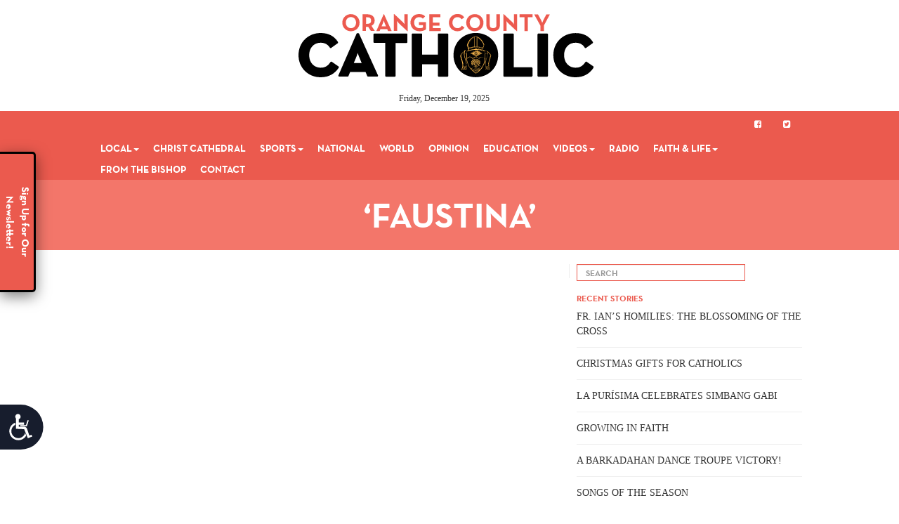

--- FILE ---
content_type: text/html; charset=UTF-8
request_url: https://www.occatholic.com/tag/faustina/
body_size: 12287
content:
<!doctype html>  

<!--[if IEMobile 7 ]> <html lang="en-US" id="html"class="no-js iem7"> <![endif]-->
<!--[if lt IE 7 ]> <html lang="en-US" id="html" class="no-js ie6"> <![endif]-->
<!--[if IE 7 ]>    <html lang="en-US" id="html" class="no-js ie7"> <![endif]-->
<!--[if IE 8 ]>    <html lang="en-US" id="html" class="no-js ie8"> <![endif]-->
<!--[if (gte IE 9)|(gt IEMobile 7)|!(IEMobile)|!(IE)]><!--><html lang="en-US" id="html" class="no-js"><!--<![endif]-->
	
	<head>
<!-- Google Tag Manager -->
<script>(function(w,d,s,l,i){w[l]=w[l]||[];w[l].push({'gtm.start':
new Date().getTime(),event:'gtm.js'});var f=d.getElementsByTagName(s)[0],
j=d.createElement(s),dl=l!='dataLayer'?'&l='+l:'';j.async=true;j.src=
'https://www.googletagmanager.com/gtm.js?id='+i+dl;f.parentNode.insertBefore(j,f);
})(window,document,'script','dataLayer','GTM-58HWQ88');</script>
<!-- End Google Tag Manager -->
		<meta charset="utf-8">
		<meta http-equiv="X-UA-Compatible" content="IE=edge,chrome=1">
		<title>‘Faustina’ | OC Catholic</title>	
		<meta name="viewport" content="width=device-width, initial-scale=1.0">
  		<link rel="pingback" href="https://www.occatholic.com/xmlrpc.php">

		<!-- wordpress head functions -->
		<script type="text/javascript">
/* <![CDATA[ */
window.JetpackScriptData = {"site":{"icon":"","title":"OC Catholic","host":"unknown","is_wpcom_platform":false}};
/* ]]> */
</script>
<meta name='robots' content='max-image-preview:large' />
	<style>img:is([sizes="auto" i], [sizes^="auto," i]) { contain-intrinsic-size: 3000px 1500px }</style>
	<link rel='dns-prefetch' href='//maxcdn.bootstrapcdn.com' />
<link rel='dns-prefetch' href='//players.brightcove.net' />
<script type="text/javascript">
/* <![CDATA[ */
window._wpemojiSettings = {"baseUrl":"https:\/\/s.w.org\/images\/core\/emoji\/16.0.1\/72x72\/","ext":".png","svgUrl":"https:\/\/s.w.org\/images\/core\/emoji\/16.0.1\/svg\/","svgExt":".svg","source":{"concatemoji":"https:\/\/www.occatholic.com\/wp-includes\/js\/wp-emoji-release.min.js?ver=6.8.3"}};
/*! This file is auto-generated */
!function(s,n){var o,i,e;function c(e){try{var t={supportTests:e,timestamp:(new Date).valueOf()};sessionStorage.setItem(o,JSON.stringify(t))}catch(e){}}function p(e,t,n){e.clearRect(0,0,e.canvas.width,e.canvas.height),e.fillText(t,0,0);var t=new Uint32Array(e.getImageData(0,0,e.canvas.width,e.canvas.height).data),a=(e.clearRect(0,0,e.canvas.width,e.canvas.height),e.fillText(n,0,0),new Uint32Array(e.getImageData(0,0,e.canvas.width,e.canvas.height).data));return t.every(function(e,t){return e===a[t]})}function u(e,t){e.clearRect(0,0,e.canvas.width,e.canvas.height),e.fillText(t,0,0);for(var n=e.getImageData(16,16,1,1),a=0;a<n.data.length;a++)if(0!==n.data[a])return!1;return!0}function f(e,t,n,a){switch(t){case"flag":return n(e,"\ud83c\udff3\ufe0f\u200d\u26a7\ufe0f","\ud83c\udff3\ufe0f\u200b\u26a7\ufe0f")?!1:!n(e,"\ud83c\udde8\ud83c\uddf6","\ud83c\udde8\u200b\ud83c\uddf6")&&!n(e,"\ud83c\udff4\udb40\udc67\udb40\udc62\udb40\udc65\udb40\udc6e\udb40\udc67\udb40\udc7f","\ud83c\udff4\u200b\udb40\udc67\u200b\udb40\udc62\u200b\udb40\udc65\u200b\udb40\udc6e\u200b\udb40\udc67\u200b\udb40\udc7f");case"emoji":return!a(e,"\ud83e\udedf")}return!1}function g(e,t,n,a){var r="undefined"!=typeof WorkerGlobalScope&&self instanceof WorkerGlobalScope?new OffscreenCanvas(300,150):s.createElement("canvas"),o=r.getContext("2d",{willReadFrequently:!0}),i=(o.textBaseline="top",o.font="600 32px Arial",{});return e.forEach(function(e){i[e]=t(o,e,n,a)}),i}function t(e){var t=s.createElement("script");t.src=e,t.defer=!0,s.head.appendChild(t)}"undefined"!=typeof Promise&&(o="wpEmojiSettingsSupports",i=["flag","emoji"],n.supports={everything:!0,everythingExceptFlag:!0},e=new Promise(function(e){s.addEventListener("DOMContentLoaded",e,{once:!0})}),new Promise(function(t){var n=function(){try{var e=JSON.parse(sessionStorage.getItem(o));if("object"==typeof e&&"number"==typeof e.timestamp&&(new Date).valueOf()<e.timestamp+604800&&"object"==typeof e.supportTests)return e.supportTests}catch(e){}return null}();if(!n){if("undefined"!=typeof Worker&&"undefined"!=typeof OffscreenCanvas&&"undefined"!=typeof URL&&URL.createObjectURL&&"undefined"!=typeof Blob)try{var e="postMessage("+g.toString()+"("+[JSON.stringify(i),f.toString(),p.toString(),u.toString()].join(",")+"));",a=new Blob([e],{type:"text/javascript"}),r=new Worker(URL.createObjectURL(a),{name:"wpTestEmojiSupports"});return void(r.onmessage=function(e){c(n=e.data),r.terminate(),t(n)})}catch(e){}c(n=g(i,f,p,u))}t(n)}).then(function(e){for(var t in e)n.supports[t]=e[t],n.supports.everything=n.supports.everything&&n.supports[t],"flag"!==t&&(n.supports.everythingExceptFlag=n.supports.everythingExceptFlag&&n.supports[t]);n.supports.everythingExceptFlag=n.supports.everythingExceptFlag&&!n.supports.flag,n.DOMReady=!1,n.readyCallback=function(){n.DOMReady=!0}}).then(function(){return e}).then(function(){var e;n.supports.everything||(n.readyCallback(),(e=n.source||{}).concatemoji?t(e.concatemoji):e.wpemoji&&e.twemoji&&(t(e.twemoji),t(e.wpemoji)))}))}((window,document),window._wpemojiSettings);
/* ]]> */
</script>
<style id='wp-emoji-styles-inline-css' type='text/css'>

	img.wp-smiley, img.emoji {
		display: inline !important;
		border: none !important;
		box-shadow: none !important;
		height: 1em !important;
		width: 1em !important;
		margin: 0 0.07em !important;
		vertical-align: -0.1em !important;
		background: none !important;
		padding: 0 !important;
	}
</style>
<link rel='stylesheet' id='wp-block-library-css' href='https://www.occatholic.com/wp-includes/css/dist/block-library/style.min.css?ver=6.8.3' type='text/css' media='all' />
<style id='classic-theme-styles-inline-css' type='text/css'>
/*! This file is auto-generated */
.wp-block-button__link{color:#fff;background-color:#32373c;border-radius:9999px;box-shadow:none;text-decoration:none;padding:calc(.667em + 2px) calc(1.333em + 2px);font-size:1.125em}.wp-block-file__button{background:#32373c;color:#fff;text-decoration:none}
</style>
<link rel='stylesheet' id='mediaelement-css' href='https://www.occatholic.com/wp-includes/js/mediaelement/mediaelementplayer-legacy.min.css?ver=4.2.17' type='text/css' media='all' />
<link rel='stylesheet' id='wp-mediaelement-css' href='https://www.occatholic.com/wp-includes/js/mediaelement/wp-mediaelement.min.css?ver=6.8.3' type='text/css' media='all' />
<style id='jetpack-sharing-buttons-style-inline-css' type='text/css'>
.jetpack-sharing-buttons__services-list{display:flex;flex-direction:row;flex-wrap:wrap;gap:0;list-style-type:none;margin:5px;padding:0}.jetpack-sharing-buttons__services-list.has-small-icon-size{font-size:12px}.jetpack-sharing-buttons__services-list.has-normal-icon-size{font-size:16px}.jetpack-sharing-buttons__services-list.has-large-icon-size{font-size:24px}.jetpack-sharing-buttons__services-list.has-huge-icon-size{font-size:36px}@media print{.jetpack-sharing-buttons__services-list{display:none!important}}.editor-styles-wrapper .wp-block-jetpack-sharing-buttons{gap:0;padding-inline-start:0}ul.jetpack-sharing-buttons__services-list.has-background{padding:1.25em 2.375em}
</style>
<style id='powerpress-player-block-style-inline-css' type='text/css'>


</style>
<style id='global-styles-inline-css' type='text/css'>
:root{--wp--preset--aspect-ratio--square: 1;--wp--preset--aspect-ratio--4-3: 4/3;--wp--preset--aspect-ratio--3-4: 3/4;--wp--preset--aspect-ratio--3-2: 3/2;--wp--preset--aspect-ratio--2-3: 2/3;--wp--preset--aspect-ratio--16-9: 16/9;--wp--preset--aspect-ratio--9-16: 9/16;--wp--preset--color--black: #000000;--wp--preset--color--cyan-bluish-gray: #abb8c3;--wp--preset--color--white: #ffffff;--wp--preset--color--pale-pink: #f78da7;--wp--preset--color--vivid-red: #cf2e2e;--wp--preset--color--luminous-vivid-orange: #ff6900;--wp--preset--color--luminous-vivid-amber: #fcb900;--wp--preset--color--light-green-cyan: #7bdcb5;--wp--preset--color--vivid-green-cyan: #00d084;--wp--preset--color--pale-cyan-blue: #8ed1fc;--wp--preset--color--vivid-cyan-blue: #0693e3;--wp--preset--color--vivid-purple: #9b51e0;--wp--preset--gradient--vivid-cyan-blue-to-vivid-purple: linear-gradient(135deg,rgba(6,147,227,1) 0%,rgb(155,81,224) 100%);--wp--preset--gradient--light-green-cyan-to-vivid-green-cyan: linear-gradient(135deg,rgb(122,220,180) 0%,rgb(0,208,130) 100%);--wp--preset--gradient--luminous-vivid-amber-to-luminous-vivid-orange: linear-gradient(135deg,rgba(252,185,0,1) 0%,rgba(255,105,0,1) 100%);--wp--preset--gradient--luminous-vivid-orange-to-vivid-red: linear-gradient(135deg,rgba(255,105,0,1) 0%,rgb(207,46,46) 100%);--wp--preset--gradient--very-light-gray-to-cyan-bluish-gray: linear-gradient(135deg,rgb(238,238,238) 0%,rgb(169,184,195) 100%);--wp--preset--gradient--cool-to-warm-spectrum: linear-gradient(135deg,rgb(74,234,220) 0%,rgb(151,120,209) 20%,rgb(207,42,186) 40%,rgb(238,44,130) 60%,rgb(251,105,98) 80%,rgb(254,248,76) 100%);--wp--preset--gradient--blush-light-purple: linear-gradient(135deg,rgb(255,206,236) 0%,rgb(152,150,240) 100%);--wp--preset--gradient--blush-bordeaux: linear-gradient(135deg,rgb(254,205,165) 0%,rgb(254,45,45) 50%,rgb(107,0,62) 100%);--wp--preset--gradient--luminous-dusk: linear-gradient(135deg,rgb(255,203,112) 0%,rgb(199,81,192) 50%,rgb(65,88,208) 100%);--wp--preset--gradient--pale-ocean: linear-gradient(135deg,rgb(255,245,203) 0%,rgb(182,227,212) 50%,rgb(51,167,181) 100%);--wp--preset--gradient--electric-grass: linear-gradient(135deg,rgb(202,248,128) 0%,rgb(113,206,126) 100%);--wp--preset--gradient--midnight: linear-gradient(135deg,rgb(2,3,129) 0%,rgb(40,116,252) 100%);--wp--preset--font-size--small: 13px;--wp--preset--font-size--medium: 20px;--wp--preset--font-size--large: 36px;--wp--preset--font-size--x-large: 42px;--wp--preset--spacing--20: 0.44rem;--wp--preset--spacing--30: 0.67rem;--wp--preset--spacing--40: 1rem;--wp--preset--spacing--50: 1.5rem;--wp--preset--spacing--60: 2.25rem;--wp--preset--spacing--70: 3.38rem;--wp--preset--spacing--80: 5.06rem;--wp--preset--shadow--natural: 6px 6px 9px rgba(0, 0, 0, 0.2);--wp--preset--shadow--deep: 12px 12px 50px rgba(0, 0, 0, 0.4);--wp--preset--shadow--sharp: 6px 6px 0px rgba(0, 0, 0, 0.2);--wp--preset--shadow--outlined: 6px 6px 0px -3px rgba(255, 255, 255, 1), 6px 6px rgba(0, 0, 0, 1);--wp--preset--shadow--crisp: 6px 6px 0px rgba(0, 0, 0, 1);}:where(.is-layout-flex){gap: 0.5em;}:where(.is-layout-grid){gap: 0.5em;}body .is-layout-flex{display: flex;}.is-layout-flex{flex-wrap: wrap;align-items: center;}.is-layout-flex > :is(*, div){margin: 0;}body .is-layout-grid{display: grid;}.is-layout-grid > :is(*, div){margin: 0;}:where(.wp-block-columns.is-layout-flex){gap: 2em;}:where(.wp-block-columns.is-layout-grid){gap: 2em;}:where(.wp-block-post-template.is-layout-flex){gap: 1.25em;}:where(.wp-block-post-template.is-layout-grid){gap: 1.25em;}.has-black-color{color: var(--wp--preset--color--black) !important;}.has-cyan-bluish-gray-color{color: var(--wp--preset--color--cyan-bluish-gray) !important;}.has-white-color{color: var(--wp--preset--color--white) !important;}.has-pale-pink-color{color: var(--wp--preset--color--pale-pink) !important;}.has-vivid-red-color{color: var(--wp--preset--color--vivid-red) !important;}.has-luminous-vivid-orange-color{color: var(--wp--preset--color--luminous-vivid-orange) !important;}.has-luminous-vivid-amber-color{color: var(--wp--preset--color--luminous-vivid-amber) !important;}.has-light-green-cyan-color{color: var(--wp--preset--color--light-green-cyan) !important;}.has-vivid-green-cyan-color{color: var(--wp--preset--color--vivid-green-cyan) !important;}.has-pale-cyan-blue-color{color: var(--wp--preset--color--pale-cyan-blue) !important;}.has-vivid-cyan-blue-color{color: var(--wp--preset--color--vivid-cyan-blue) !important;}.has-vivid-purple-color{color: var(--wp--preset--color--vivid-purple) !important;}.has-black-background-color{background-color: var(--wp--preset--color--black) !important;}.has-cyan-bluish-gray-background-color{background-color: var(--wp--preset--color--cyan-bluish-gray) !important;}.has-white-background-color{background-color: var(--wp--preset--color--white) !important;}.has-pale-pink-background-color{background-color: var(--wp--preset--color--pale-pink) !important;}.has-vivid-red-background-color{background-color: var(--wp--preset--color--vivid-red) !important;}.has-luminous-vivid-orange-background-color{background-color: var(--wp--preset--color--luminous-vivid-orange) !important;}.has-luminous-vivid-amber-background-color{background-color: var(--wp--preset--color--luminous-vivid-amber) !important;}.has-light-green-cyan-background-color{background-color: var(--wp--preset--color--light-green-cyan) !important;}.has-vivid-green-cyan-background-color{background-color: var(--wp--preset--color--vivid-green-cyan) !important;}.has-pale-cyan-blue-background-color{background-color: var(--wp--preset--color--pale-cyan-blue) !important;}.has-vivid-cyan-blue-background-color{background-color: var(--wp--preset--color--vivid-cyan-blue) !important;}.has-vivid-purple-background-color{background-color: var(--wp--preset--color--vivid-purple) !important;}.has-black-border-color{border-color: var(--wp--preset--color--black) !important;}.has-cyan-bluish-gray-border-color{border-color: var(--wp--preset--color--cyan-bluish-gray) !important;}.has-white-border-color{border-color: var(--wp--preset--color--white) !important;}.has-pale-pink-border-color{border-color: var(--wp--preset--color--pale-pink) !important;}.has-vivid-red-border-color{border-color: var(--wp--preset--color--vivid-red) !important;}.has-luminous-vivid-orange-border-color{border-color: var(--wp--preset--color--luminous-vivid-orange) !important;}.has-luminous-vivid-amber-border-color{border-color: var(--wp--preset--color--luminous-vivid-amber) !important;}.has-light-green-cyan-border-color{border-color: var(--wp--preset--color--light-green-cyan) !important;}.has-vivid-green-cyan-border-color{border-color: var(--wp--preset--color--vivid-green-cyan) !important;}.has-pale-cyan-blue-border-color{border-color: var(--wp--preset--color--pale-cyan-blue) !important;}.has-vivid-cyan-blue-border-color{border-color: var(--wp--preset--color--vivid-cyan-blue) !important;}.has-vivid-purple-border-color{border-color: var(--wp--preset--color--vivid-purple) !important;}.has-vivid-cyan-blue-to-vivid-purple-gradient-background{background: var(--wp--preset--gradient--vivid-cyan-blue-to-vivid-purple) !important;}.has-light-green-cyan-to-vivid-green-cyan-gradient-background{background: var(--wp--preset--gradient--light-green-cyan-to-vivid-green-cyan) !important;}.has-luminous-vivid-amber-to-luminous-vivid-orange-gradient-background{background: var(--wp--preset--gradient--luminous-vivid-amber-to-luminous-vivid-orange) !important;}.has-luminous-vivid-orange-to-vivid-red-gradient-background{background: var(--wp--preset--gradient--luminous-vivid-orange-to-vivid-red) !important;}.has-very-light-gray-to-cyan-bluish-gray-gradient-background{background: var(--wp--preset--gradient--very-light-gray-to-cyan-bluish-gray) !important;}.has-cool-to-warm-spectrum-gradient-background{background: var(--wp--preset--gradient--cool-to-warm-spectrum) !important;}.has-blush-light-purple-gradient-background{background: var(--wp--preset--gradient--blush-light-purple) !important;}.has-blush-bordeaux-gradient-background{background: var(--wp--preset--gradient--blush-bordeaux) !important;}.has-luminous-dusk-gradient-background{background: var(--wp--preset--gradient--luminous-dusk) !important;}.has-pale-ocean-gradient-background{background: var(--wp--preset--gradient--pale-ocean) !important;}.has-electric-grass-gradient-background{background: var(--wp--preset--gradient--electric-grass) !important;}.has-midnight-gradient-background{background: var(--wp--preset--gradient--midnight) !important;}.has-small-font-size{font-size: var(--wp--preset--font-size--small) !important;}.has-medium-font-size{font-size: var(--wp--preset--font-size--medium) !important;}.has-large-font-size{font-size: var(--wp--preset--font-size--large) !important;}.has-x-large-font-size{font-size: var(--wp--preset--font-size--x-large) !important;}
:where(.wp-block-post-template.is-layout-flex){gap: 1.25em;}:where(.wp-block-post-template.is-layout-grid){gap: 1.25em;}
:where(.wp-block-columns.is-layout-flex){gap: 2em;}:where(.wp-block-columns.is-layout-grid){gap: 2em;}
:root :where(.wp-block-pullquote){font-size: 1.5em;line-height: 1.6;}
</style>
<link rel='stylesheet' id='contact-form-7-css' href='https://www.occatholic.com/wp-content/plugins/contact-form-7/includes/css/styles.css?ver=6.1' type='text/css' media='all' />
<link rel='stylesheet' id='arve-css' href='https://www.occatholic.com/wp-content/plugins/advanced-responsive-video-embedder/build/main.css?ver=10.6.12' type='text/css' media='all' />
<link rel='stylesheet' id='wpbs-css' href='https://www.occatholic.com/wp-content/themes/occatholic/library/dist/css/styles.31e2aa4c.min.css?ver=1.0' type='text/css' media='all' />
<link rel='stylesheet' id='selectBoxIt-css' href='https://www.occatholic.com/wp-content/themes/occatholic/library/css/jquery.selectBoxIt.css?ver=1.0' type='text/css' media='all' />
<link rel='stylesheet' id='wpbs-style-css' href='https://www.occatholic.com/wp-content/themes/occatholic/style.css?ver=all' type='text/css' media='all' />
<link rel='stylesheet' id='font-awesome-css' href='//maxcdn.bootstrapcdn.com/font-awesome/4.7.0/css/font-awesome.min.css?ver=6.8.3' type='text/css' media='all' />
<link rel='stylesheet' id='brightcove-pip-css-css' href='https://players.brightcove.net/videojs-pip/1/videojs-pip.css?ver=2.8.8' type='text/css' media='all' />
<link rel='stylesheet' id='brightcove-playlist-css' href='https://www.occatholic.com/wp-content/plugins/brightcove-video-connect/assets/css/brightcove_playlist.min.css?ver=2.8.8' type='text/css' media='all' />
<link rel="https://api.w.org/" href="https://www.occatholic.com/wp-json/" /><link rel="alternate" title="JSON" type="application/json" href="https://www.occatholic.com/wp-json/wp/v2/tags/5470" />            <script type="text/javascript"><!--
                                function powerpress_pinw(pinw_url){window.open(pinw_url, 'PowerPressPlayer','toolbar=0,status=0,resizable=1,width=460,height=320');	return false;}
                //-->

                // tabnab protection
                window.addEventListener('load', function () {
                    // make all links have rel="noopener noreferrer"
                    document.querySelectorAll('a[target="_blank"]').forEach(link => {
                        link.setAttribute('rel', 'noopener noreferrer');
                    });
                });
            </script>
            <!-- Google Analytics Tracking by Google Analyticator 6.5.7 -->
<script type="text/javascript">
    var analyticsFileTypes = [];
    var analyticsSnippet = 'disabled';
    var analyticsEventTracking = 'enabled';
</script>
<script type="text/javascript">
	(function(i,s,o,g,r,a,m){i['GoogleAnalyticsObject']=r;i[r]=i[r]||function(){
	(i[r].q=i[r].q||[]).push(arguments)},i[r].l=1*new Date();a=s.createElement(o),
	m=s.getElementsByTagName(o)[0];a.async=1;a.src=g;m.parentNode.insertBefore(a,m)
	})(window,document,'script','//www.google-analytics.com/analytics.js','ga');
	ga('create', 'UA-59072122-1', 'auto');
 
	ga('send', 'pageview');
</script>
		<style type="text/css" id="wp-custom-css">
			.pull-right a {
    padding-right: 7px;
}


	
	#signup input[type="text"] {
    padding: 3px 7px;
    margin-bottom: 15px;
    width: 60%;
    background-color: white;
		border-color: #EB5A4E;
}


	
	#signup input[type="submit"] {
   width: 100px;
    background-color: #EB5A4E;
    text-align: center;
    cursor: pointer;
    border-radius: 5px;
   	color: #fff;
    font-weight: bold;
    color: #fff;
    font-family: 'neutra', san-serif;
    font-size: 1.25em;
    line-height: 1.5em;
	 
}
/* Constant Contact Form */
.ctct-disclosure{
display: none !important;
}

#mc_embed_signup .mc-field-group input {
    display: block;
    width: 260px !important;
    padding: 0px 0 !important;
    text-indent: 2%;
}


.tabtitle {
    padding: 0px;
}

#mc_embed_signup {
	
	width: 350px !important;
}

.cycle-pager-active {
	display: none !important;
}

#mc_embed_signup #mc-embedded-subscribe-form div.mce_inline_error {
	width:200px;
}

#float-tab {
  
    background: #fff;
}		</style>
				<!-- end of wordpress head -->
		<!-- IE8 fallback moved below head to work properly. Added respond as well. Tested to work. -->
			<!-- media-queries.js (fallback) -->
		<!--[if lt IE 9]>
			<script src="http://css3-mediaqueries-js.googlecode.com/svn/trunk/css3-mediaqueries.js"></script>			
		<![endif]-->

		<!-- html5.js -->
		<!--[if lt IE 9]>
			<script src="http://html5shim.googlecode.com/svn/trunk/html5.js"></script>
		<![endif]-->	
		
			<!-- respond.js -->
		<!--[if lt IE 9]>
		          <script type='text/javascript' src="http://cdnjs.cloudflare.com/ajax/libs/respond.js/1.4.2/respond.js"></script>
		<![endif]-->	
		
		<link rel="apple-touch-icon" sizes="57x57" href="https://www.occatholic.com/wp-content/themes/occatholic/icons/apple-icon-57x57.png">
		<link rel="apple-touch-icon" sizes="60x60" href="https://www.occatholic.com/wp-content/themes/occatholic/icons/apple-icon-60x60.png">
		<link rel="apple-touch-icon" sizes="72x72" href="https://www.occatholic.com/wp-content/themes/occatholic/icons/apple-icon-72x72.png">
		<link rel="apple-touch-icon" sizes="76x76" href="https://www.occatholic.com/wp-content/themes/occatholic/icons/apple-icon-76x76.png">
		<link rel="apple-touch-icon" sizes="114x114" href="https://www.occatholic.com/wp-content/themes/occatholic/icons/apple-icon-114x114.png">
		<link rel="apple-touch-icon" sizes="120x120" href="https://www.occatholic.com/wp-content/themes/occatholic/icons/apple-icon-120x120.png">
		<link rel="apple-touch-icon" sizes="144x144" href="https://www.occatholic.com/wp-content/themes/occatholic/icons/apple-icon-144x144.png">
		<link rel="apple-touch-icon" sizes="152x152" href="https://www.occatholic.com/wp-content/themes/occatholic/icons/apple-icon-152x152.png">
		<link rel="apple-touch-icon" sizes="180x180" href="https://www.occatholic.com/wp-content/themes/occatholic/icons/apple-icon-180x180.png">
		<link rel="icon" type="image/png" sizes="192x192"  href="https://www.occatholic.com/wp-content/themes/occatholic/icons/android-icon-192x192.png">
		<link rel="icon" type="image/png" sizes="32x32" href="https://www.occatholic.com/wp-content/themes/occatholic/icons/favicon-32x32.png">
		<link rel="icon" type="image/png" sizes="96x96" href="https://www.occatholic.com/wp-content/themes/occatholic/icons/favicon-96x96.png">
		<link rel="icon" type="image/png" sizes="16x16" href="https://www.occatholic.com/wp-content/themes/occatholic/icons/favicon-16x16.png">
		<link rel="manifest" href="https://www.occatholic.com/wp-content/themes/occatholic/icons/manifest.json">
		<meta name="msapplication-TileColor" content="#ffffff">
		<meta name="msapplication-TileImage" content="https://www.occatholic.com/wp-content/themes/occatholic/icons/ms-icon-144x144.png">
		<meta name="theme-color" content="#ffffff">
		
			

	</head>
	
	<body class="archive tag tag-faustina tag-5470 wp-theme-occatholic">				
<!-- Google Tag Manager (noscript) -->
<noscript><iframe src="https://www.googletagmanager.com/ns.html?id=GTM-58HWQ88"
height="0" width="0" style="display:none;visibility:hidden"></iframe></noscript>
<!-- End Google Tag Manager (noscript) -->
		<header role="banner">
				
			<div class="navbar navbar-default">
				<div class="container">
          
					<div class="navbar-header">
						<button type="button" class="navbar-toggle" data-toggle="collapse" data-target=".navbar-responsive-collapse">
							<span class="icon-bar"></span>
							<span class="icon-bar"></span>
							<span class="icon-bar"></span>
						</button>

						<a class="navbar-brand" title="The Official News Source of the Roman Catholic Diocese of Orange" href="https://www.occatholic.com">
							<img src="https://www.occatholic.com/wp-content/themes/occatholic/images/logo.svg"/>
						</a>
						<div class="meta">
							<span id="date">
							Friday, December 19, 2025							</span>&nbsp;&nbsp;&nbsp;&nbsp;<span id="temp"></span></div>
					</div>
					
				</div>
				<div class="colored">
					<div class="container">

						<div class="social pull-right hidden-xs hidden-sm">
							<ul class="nav navbar-nav">
								<li><a href="https://www.facebook.com/pages/OC-Catholic-News/172431852921721?ref=hl" target="_blank"><i class="fa fa-facebook-square"></i></a></li>
								<li><a href="https://twitter.com/OCCatholicNews" target="_blank"><i class="fa fa-twitter-square"></i></a></li>
							</ul>
						</div>
						<div class="collapse navbar-collapse navbar-responsive-collapse">
							<ul id="menu-main-menu" class="nav navbar-nav"><li id="menu-item-302" class="dropdown menu-item menu-item-type-taxonomy menu-item-object-category menu-item-has-children"><a href="https://www.occatholic.com/category/local/" class="dropdown-toggle disabled" data-hover="dropdown">Local<b class="caret"></b></a>
<ul class="dropdown-menu">
	<li id="menu-item-6719" class="menu-item menu-item-type-post_type menu-item-object-page"><a href="https://www.occatholic.com/events/">Events</a></li>
</ul>
</li>
<li id="menu-item-298" class="menu-item menu-item-type-taxonomy menu-item-object-category"><a href="https://www.occatholic.com/category/christ-cathedral/">Christ Cathedral</a></li>
<li id="menu-item-305" class="dropdown menu-item menu-item-type-taxonomy menu-item-object-category menu-item-has-children"><a href="https://www.occatholic.com/category/sports/" class="dropdown-toggle disabled" data-hover="dropdown">Sports<b class="caret"></b></a>
<ul class="dropdown-menu">
	<li id="menu-item-8169" class="menu-item menu-item-type-taxonomy menu-item-object-category"><a href="https://www.occatholic.com/category/sports/oc-catholic-sports-league/">OC Catholic Sports League</a></li>
</ul>
</li>
<li id="menu-item-303" class="menu-item menu-item-type-taxonomy menu-item-object-category"><a href="https://www.occatholic.com/category/national/">National</a></li>
<li id="menu-item-307" class="menu-item menu-item-type-taxonomy menu-item-object-category"><a href="https://www.occatholic.com/category/world/">World</a></li>
<li id="menu-item-304" class="menu-item menu-item-type-taxonomy menu-item-object-category"><a href="https://www.occatholic.com/category/opinion/">Opinion</a></li>
<li id="menu-item-358" class="menu-item menu-item-type-taxonomy menu-item-object-category"><a href="https://www.occatholic.com/category/education/">Education</a></li>
<li id="menu-item-9912" class="dropdown menu-item menu-item-type-custom menu-item-object-custom menu-item-has-children"><a href="#" class="dropdown-toggle disabled" data-hover="dropdown">Videos<b class="caret"></b></a>
<ul class="dropdown-menu">
	<li id="menu-item-7372" class="menu-item menu-item-type-post_type menu-item-object-page"><a href="https://www.occatholic.com/papal/">EWTN Live Stream</a></li>
	<li id="menu-item-9915" class="menu-item menu-item-type-post_type menu-item-object-page"><a href="https://www.occatholic.com/videos/athlete-profiles/">Athlete Profiles</a></li>
	<li id="menu-item-9914" class="menu-item menu-item-type-post_type menu-item-object-page"><a href="https://www.occatholic.com/videos/oc-catholic-tv/">OC Catholic TV</a></li>
</ul>
</li>
<li id="menu-item-11811" class="menu-item menu-item-type-post_type menu-item-object-page"><a href="https://www.occatholic.com/radio/">Radio</a></li>
<li id="menu-item-300" class="dropdown menu-item menu-item-type-taxonomy menu-item-object-category menu-item-has-children"><a href="https://www.occatholic.com/category/faith-life/" class="dropdown-toggle disabled" data-hover="dropdown">Faith &#038; Life<b class="caret"></b></a>
<ul class="dropdown-menu">
	<li id="menu-item-2532" class="menu-item menu-item-type-taxonomy menu-item-object-category"><a href="https://www.occatholic.com/category/faith-life/health-wellness/">Health &#038; Wellness</a></li>
</ul>
</li>
<li id="menu-item-301" class="menu-item menu-item-type-taxonomy menu-item-object-category"><a href="https://www.occatholic.com/category/from-the-bishop/">From the Bishop</a></li>
<li id="menu-item-310" class="menu-item menu-item-type-post_type menu-item-object-page"><a href="https://www.occatholic.com/contact/">Contact</a></li>
</ul>						</div>

					</div>		
				</div>
			</div>
		

		
		</header> <!-- end header -->
		
		<div class="container">
			
			     	   <!-- Floating Tab
    ================================================== -->


<div id="float-tab" >
    <div class="selector" onclick="openTab()">
    	<p>Sign Up for Our Newsletter!</p>
    </div>
    <div class="tabtitle">
    	<div id="mc_embed_shell">
      <link href="//cdn-images.mailchimp.com/embedcode/classic-061523.css" rel="stylesheet" type="text/css">
  <style type="text/css">
        #mc_embed_signup{background:#fff; false;clear:left; font:14px Helvetica,Arial,sans-serif; width: 380px;}
        /* Add your own Mailchimp form style overrides in your site stylesheet or in this style block.
           We recommend moving this block and the preceding CSS link to the HEAD of your HTML file. */
</style>
<div id="mc_embed_signup">
    <form action="https://rcbo.us11.list-manage.com/subscribe/post?u=93a86f6b5c5ea1f46f43c0891&amp;id=c054d5d4f7&amp;f_id=0083aee0f0" method="post" id="mc-embedded-subscribe-form" name="mc-embedded-subscribe-form" class="validate" target="_blank">
        <div id="mc_embed_signup_scroll">
            <h5 style="font-size:1.75rem">Sign-Up to receive updated stories <br>from OC Catholic.</h5>
            <div class="mc-field-group"><label for="mce-EMAIL">Email Address <span class="asterisk">*</span></label><input type="email" name="EMAIL" class="required email" id="mce-EMAIL" required="" value=""></div>
		<div hidden=""><input type="hidden" name="tags" value="9322393"></div>
        <div id="mce-responses" class="clear">
            <div class="response" id="mce-error-response" style="display: none;"></div>
            <div class="response" id="mce-success-response" style="display: none;"></div>
        </div><div aria-hidden="true" style="position: absolute; left: -5000px;"><input type="text" name="b_93a86f6b5c5ea1f46f43c0891_c054d5d4f7" tabindex="-1" value=""></div><div class="clear"><input type="submit" name="subscribe" id="mc-embedded-subscribe" class="button" value="Submit"></div>
    </div>
</form>
</div>
<script type="text/javascript" src="//s3.amazonaws.com/downloads.mailchimp.com/js/mc-validate.js"></script><script type="text/javascript">(function($) {window.fnames = new Array(); window.ftypes = new Array();fnames[0]='EMAIL';ftypes[0]='email';fnames[1]='FNAME';ftypes[1]='text';fnames[3]='MMERGE3';ftypes[3]='text';fnames[2]='LNAME';ftypes[2]='text';}(jQuery));var $mcj = jQuery.noConflict(true);</script></div>



      <!-- EMAIL SIGN-UP FORM START NB. Not using admain anymore 8/9/22 -->
	<!--	<form name="adm_form" method="post" action="http://www.admail.net/manage/memberprefs.php" target="_blank">
		<input type="hidden" name="accountid" value="7484" />
		<span class="adm_header">Sign-Up to receive updated stories from OC Catholic.</span><br />
		<input type="text" name="email" size="15" /><br />
		<input type="submit" value="Submit" />
			
			
		</form>-->
		<!-- Constant Contact Form Integration -->
		
				
		
                                      
    </div>
    
</div> 
	
<!--<div id="float-tab-mobile" >
    <div class="selector" onclick="openTab_mobile()">
    	<p>Sign Up for Our Newsletter!</p>
    </div>
    <div class="tabtitle">
      <!-- EMAIL SIGN-UP FORM START 
		<form name="adm_form" method="post" action="http://www.admail.net/manage/memberprefs.php" target="_blank">
		<input type="hidden" name="accountid" value="7484" />
		<span class="adm_header">Sign-Up to receive updated stories from OC Catholic.</span><br />
		<input type="text" name="email" size="15" /><br />
		<input type="submit" value="Submit" />
			
			
		</form>
		<!-- EMAIL SIGN-UP FORM STOP 
                                      
    </div>
   
</div>			-->
		
			</div>
		
			<div class="page-header">
			 
				<h1 class="archive_title h2">
					‘Faustina’				</h1>
						</div>

			<div class="container">
			
			<div id="content" class="clearfix row">


					

			
				<div id="main" class="col-sm-8 clearfix" role="main">
					<p style="font-size:16px;"></p>
																								
																	
				
					
					
					

				

						
					
						<nav class="wp-prev-next">
							<ul class="pager">
								<li class="previous"></li>
								<li class="next"></li>
							</ul>
						</nav>
								
					
					
				</div> <!-- end #main -->
    
				
				<div id="sidebar1" class="col-sm-4" role="complementary">
				
					
						<div id="search-4" class="widget widget_search"><form action="https://www.occatholic.com/" method="get" class="form-inline">
    <fieldset>
		<div class="input-group">
			<input type="text" name="s" id="search" placeholder="Search" value="" class="form-control" />
			<span class="input-group-btn">
				<button type="submit" class="btn btn-default">Search</button>
			</span>
		</div>
    </fieldset>
</form></div>
		<div id="recent-posts-2" class="widget widget_recent_entries">
		<h4 class="widgettitle">RECENT STORIES</h4>
		<ul>
											<li>
					<a href="https://www.occatholic.com/fr-ians-homilies-the-blossoming-of-the-cross/">FR. IAN&#8217;S HOMILIES: THE BLOSSOMING OF THE CROSS</a>
									</li>
											<li>
					<a href="https://www.occatholic.com/christmas-gifts-for-catholics/">CHRISTMAS GIFTS FOR CATHOLICS</a>
									</li>
											<li>
					<a href="https://www.occatholic.com/la-purisima-celebrates-simbang-gabi/">LA PURÍSIMA CELEBRATES SIMBANG GABI</a>
									</li>
											<li>
					<a href="https://www.occatholic.com/growing-in-faith/">GROWING IN FAITH</a>
									</li>
											<li>
					<a href="https://www.occatholic.com/a-barkadahan-dance-troupe-victory/">A BARKADAHAN DANCE TROUPE VICTORY!</a>
									</li>
											<li>
					<a href="https://www.occatholic.com/songs-of-the-season/">SONGS OF THE SEASON</a>
									</li>
											<li>
					<a href="https://www.occatholic.com/catholic-students-warm-hearts-this-christmas-season/">CATHOLIC STUDENTS WARM HEARTS THIS CHRISTMAS SEASON</a>
									</li>
											<li>
					<a href="https://www.occatholic.com/worldwide-traditions-come-together-at-christmas/">WORLDWIDE TRADITIONS COME TOGETHER AT CHRISTMAS</a>
									</li>
											<li>
					<a href="https://www.occatholic.com/the-most-precious-baby/">THE MOST PRECIOUS BABY</a>
									</li>
											<li>
					<a href="https://www.occatholic.com/moments-in-our-journey-81/">MOMENTS IN OUR JOURNEY</a>
									</li>
					</ul>

		</div>
										
					<hr class="heavy"/>
					
					<h3></h3>
					<div class="ad"><script type="text/javascript" src="https://app.adsalesgenius.com/adServer/webAds/?id=eyJhZFNpemVJRCI6IjQiLCJhY2NvdW50SUQiOiIzNjQifQ%3D%3D"></script></div>
					<div class="ad" style="margin-top:10px;"><script type="text/javascript" src="https://app.adsalesgenius.com/adServer/webAds/?id=eyJhZFNpemVJRCI6IjIwIiwiYWNjb3VudElEIjoiMzY0In0%3D"></script></div>

				</div>				
					
    
			</div> <!-- end #content -->

		</div>
		<footer role="contentinfo">
			<div class="container">
				<div id="inner-footer" class="clearfix">
				
					<div class="footerimg">
						<img src="https://www.occatholic.com/wp-content/themes/occatholic/images/logo_white.svg"/>
					</div>
				
					<div class="row">
														<div id="text-7" class="widget col-sm-15 widget_text">			<div class="textwidget"><p><strong>Contact</strong><br />
13280 Chapman Ave.<br />
Garden Grove, CA 92840<br />
714.282.3000</p>
<p><a href="https://www.google.com/maps?q=13280+Chapman+Ave.+Garden+Grove,+CA+92840&ion=1&espv=2&bav=on.2,or.r_cp.r_qf.&bvm=bv.85970519,d.cGU&biw=1920&bih=1038&dpr=1&um=1&ie=UTF-8&sa=X&ei=XObcVNynHo-uogT274KgCQ&ved=0CAYQ_AUoAQ" target="_blank">map & directions</a></p>
</div>
		</div>																				<div id="text-6" class="widget col-sm-15 widget_text">			<div class="textwidget"><p><strong>Publisher</strong><br />
Bishop Kevin W. Vann</p>
<p><!--<strong>Editorial Council Chair</strong>
Father Christopher Smith--></p>
<p><strong>Executive Editor</strong><br />
<a href="/cdn-cgi/l/email-protection#cba1aca4a5b1aaa7aeb88bb9a8a9a4e5a4b9ac">Jarryd Gonzales</a></p>
<p><strong>Managing Editor</strong><br />
<a href="/cdn-cgi/l/email-protection#e782838e938895a788848486938f888b8e84c984888a">Patricia Mahoney</a></p>
<p>&nbsp;</p>
</div>
		</div>																				<div id="text-5" class="widget col-sm-15 widget_text">			<div class="textwidget"><p><strong>Member</strong><br />
<a href="http://www.catholicpress.org/" target="_blank">Catholic Press Association</a></p>
<p><a href="/terms-of-use/">Terms of Use</a></p>
<p><a href="/privacy-policy/">Privacy Policy</a></p>
</div>
		</div>																				<div id="text-4" class="widget col-sm-15 widget_text">			<div class="textwidget"><p><strong>Subscribe</strong><br />
<a href="/subscribe/">Orange County Catholic Newspaper</a></p>
<p><a href="http://www.admail.net/form/7484/354/" target="_blank">E-updates and alerts from Orange County Catholic</a></p>
<p><a href="/feed/">RSS Feed</a></p>
</div>
		</div>																				<div id="text-3" class="widget col-sm-15 widget_text">			<div class="textwidget"><p><strong>Advertise</strong><br />
<a href="/cdn-cgi/l/email-protection#167772655679757577627e797a7f753875797b">Patty Brooks</a><br />
714.323.9972</p>
</div>
		</div>											</div>
					
				</div>
			</div>
			<div class="colored">
				<div class="container">
						<p class="attribution">											<div class="textwidget"><p>&copy; 2025 orange county catholic-all&nbsp;rights&nbsp;reserved <br /> orange county catholic is the official&nbsp;news&nbsp;source of the roman&nbsp;catholic&nbsp;diocese&nbsp;of&nbsp;orange</p>
</div>
														</p>	
					 
		
				</div>
			</div>
			
			</div> <!-- end #inner-footer -->
		</div>
		
	</footer> <!-- end footer -->
					
	<!--[if lt IE 7 ]>
			<script src="//ajax.googleapis.com/ajax/libs/chrome-frame/1.0.3/CFInstall.min.js"></script>
			<script>window.attachEvent('onload',function(){CFInstall.check({mode:'overlay'})})</script>
	<![endif]-->
	
	<script data-cfasync="false" src="/cdn-cgi/scripts/5c5dd728/cloudflare-static/email-decode.min.js"></script><script type="speculationrules">
{"prefetch":[{"source":"document","where":{"and":[{"href_matches":"\/*"},{"not":{"href_matches":["\/wp-*.php","\/wp-admin\/*","\/wp-content\/uploads\/*","\/wp-content\/*","\/wp-content\/plugins\/*","\/wp-content\/themes\/occatholic\/*","\/*\\?(.+)"]}},{"not":{"selector_matches":"a[rel~=\"nofollow\"]"}},{"not":{"selector_matches":".no-prefetch, .no-prefetch a"}}]},"eagerness":"conservative"}]}
</script>
<script type="importmap" id="wp-importmap">
{"imports":{"@wordpress\/interactivity":"https:\/\/www.occatholic.com\/wp-includes\/js\/dist\/script-modules\/interactivity\/index.min.js?ver=55aebb6e0a16726baffb"}}
</script>
<script type="module" src="https://www.occatholic.com/wp-content/plugins/jetpack/jetpack_vendor/automattic/jetpack-forms/src/contact-form/../../dist/modules/form/view.js?ver=14.8" id="jp-forms-view-js-module"></script>
<link rel="modulepreload" href="https://www.occatholic.com/wp-includes/js/dist/script-modules/interactivity/index.min.js?ver=55aebb6e0a16726baffb" id="@wordpress/interactivity-js-modulepreload"><script type="application/json" id="wp-script-module-data-@wordpress/interactivity">
{"config":{"jetpack/form":{"error_types":{"is_required":"This field is required.","invalid_form_empty":"The form you are trying to submit is empty.","invalid_form":"Please fill out the form correctly."}}}}
</script>
<script type="text/javascript" src="https://www.occatholic.com/wp-includes/js/dist/hooks.min.js?ver=4d63a3d491d11ffd8ac6" id="wp-hooks-js"></script>
<script type="text/javascript" src="https://www.occatholic.com/wp-includes/js/dist/i18n.min.js?ver=5e580eb46a90c2b997e6" id="wp-i18n-js"></script>
<script type="text/javascript" id="wp-i18n-js-after">
/* <![CDATA[ */
wp.i18n.setLocaleData( { 'text direction\u0004ltr': [ 'ltr' ] } );
/* ]]> */
</script>
<script type="text/javascript" src="https://www.occatholic.com/wp-content/plugins/contact-form-7/includes/swv/js/index.js?ver=6.1" id="swv-js"></script>
<script type="text/javascript" id="contact-form-7-js-before">
/* <![CDATA[ */
var wpcf7 = {
    "api": {
        "root": "https:\/\/www.occatholic.com\/wp-json\/",
        "namespace": "contact-form-7\/v1"
    },
    "cached": 1
};
/* ]]> */
</script>
<script type="text/javascript" src="https://www.occatholic.com/wp-content/plugins/contact-form-7/includes/js/index.js?ver=6.1" id="contact-form-7-js"></script>
<script type="text/javascript" src="https://www.occatholic.com/wp-includes/js/jquery/jquery.min.js?ver=3.7.1" id="jquery-core-js"></script>
<script type="text/javascript" src="https://www.occatholic.com/wp-includes/js/jquery/jquery-migrate.min.js?ver=3.4.1" id="jquery-migrate-js"></script>
<script type="text/javascript" src="https://www.occatholic.com/wp-content/themes/occatholic/bower_components/bootstrap/dist/js/bootstrap.js?ver=1.2" id="bootstrap-js"></script>
<script type="text/javascript" src="https://www.occatholic.com/wp-content/themes/occatholic/library/js/bootstrap-hover-dropdown.min.js?ver=1.2" id="bootstrap-hover-dropdown-js"></script>
<script type="text/javascript" src="https://www.occatholic.com/wp-content/themes/occatholic/library/js/jquery-ui.min.js?ver=1.2" id="jqueryUI-js"></script>
<script type="text/javascript" src="https://www.occatholic.com/wp-content/themes/occatholic/library/js/jquery.selectBoxIt.min.js?ver=1.2" id="selectBoxIt-js"></script>
<script type="text/javascript" src="https://www.occatholic.com/wp-content/themes/occatholic/library/dist/js/scripts.6032369b.min.js?ver=1.2" id="wpbs-js-js"></script>
<script type="text/javascript" src="https://www.occatholic.com/wp-content/themes/occatholic/bower_components/modernizer/modernizr.js?ver=1.2" id="modernizr-js"></script>


	 <script type="text/javascript">
		    var select = document.getElementById("float-tab")
			function openTab()
			{
				if(select.classList.contains('active'))
				{
					select.className = select.className.replace( /(?:^|\s)active(?!\S)/g , '' );       
				}
				   else
				{
					select.className = "active";       
				}
			}
	
		 
		 </script>

	 <script type="text/javascript">
		    var select_mobile = document.getElementById("float-tab-mobile")
			function openTab_mobile()
			{
				if(select_mobile.classList.contains('active'))
				{
					select_mobile.className = select_mobile.className.replace( /(?:^|\s)active(?!\S)/g , '' );       
				}
				   else
				{
					select_mobile.className = "active";       
				}
			}
	
		 
		 </script>


<script>
	
jQuery(function($) {

var date = new Date();
var today = date.getDay();
var hour = date.getHours();
var daytimes = {
		4:[11,12], 	// OC Catholic
		5:[11,14],	// The Don Johnson Show
		6:[10,11], 	// Call me Catholic
		7:[8,9] 		// Empowered by the Spirit
		};

$.each(daytimes, function(index, value) {
    if (index == today && hour >= value[0] && hour < value[1]) {
    	$('#live').removeClass('hidden');
    }
}); 


});
</script>

<script type="text/javascript">function weather(o){document.getElementById("temp").innerHTML=o.query.results.channel.item.condition.temp+"&deg;F"}</script>
<script type="text/javascript" src="https://query.yahooapis.com/v1/public/yql?q=select%20*%20from%20weather.forecast%20where%20woeid%20in%20(select%20woeid%20from%20geo.places(1)%20where%20text%3D%22Orange%2C%20CA%22)&format=json&callback=weather"></script>


<script type="text/javascript"> (function () {
var tagjs = document.createElement("script");
var s = document.getElementsByTagName("script")[0]; tagjs.async = true;
tagjs.src = "//s.btstatic.com/tag.js#site=1PR3l09"; s.parentNode.insertBefore(tagjs, s);
}());
</script>
<noscript>
<iframe src="//s.thebrighttag.com/iframe?c=1PR3l09" width="1" height="1" frameborder="0" scrolling="no" marginheight="0" marginwidth="0"></iframe>
</noscript>
<!-- Accessibility Code for "occatholic.com" --> <script> window.interdeal = { "sitekey": "c99fa3492fc40d95ca575e077cac9e44", "Position": "Left", "Menulang": "EN", "domains": { "js": "https://cdn.equalweb.com/", "acc": "https://access.equalweb.com/" }, "btnStyle": { "vPosition": [ "80%", null ], "scale": [ "0.8", "0.8" ], "icon": { "type": 13, "shape": "semicircle", "outline": false } } }; (function(doc, head, body){ var coreCall = doc.createElement('script'); coreCall.src = 'https://cdn.equalweb.com/core/4.4.0/accessibility.js'; coreCall.defer = true; coreCall.integrity = 'sha512-3lGJBcuai1J0rGJHJj4e4lYOzm7K08oEHsg1Llt7x24OOsa/Ca0wwbSi9HhWUn92FKN3fylaq9xmIKVZnUsT3Q=='; coreCall.crossOrigin = 'anonymous'; coreCall.setAttribute('data-cfasync', true ); body? body.appendChild(coreCall) : head.appendChild(coreCall); })(document, document.head, document.body); </script>
	</body>

</html>

--- FILE ---
content_type: text/css
request_url: https://www.occatholic.com/wp-content/themes/occatholic/style.css?ver=all
body_size: 5363
content:
/*
Theme Name: OC Catholic
Author: Thom Meredith
Author URI: http://thommeredith.com
*/

@font-face {
  font-family: 'neutra';
  src: url('library/fonts/NeutrafaceText-Book.eot'); /* IE9 Compat Modes */
  src: url('library/fonts/NeutrafaceText-Book.eot?#iefix') format('embedded-opentype'), /* IE6-IE8 */
       url('library/fonts/NeutrafaceText-Book.woff') format('woff'), /* Modern Browsers */
       url('library/fonts/NeutrafaceText-Book.svg#9b3b14b87de1b75395cecdb217ce8804') format('svg'); /* Legacy iOS */
       
  font-style:   normal;
  font-weight:  400;
}
@font-face {
  font-family: 'neutra';
  src: url('library/fonts/NeutrafaceText-BookItalic.eot'); /* IE9 Compat Modes */
  src: url('library/fonts/NeutrafaceText-BookItalic.eot?#iefix') format('embedded-opentype'), /* IE6-IE8 */
       url('library/fonts/NeutrafaceText-BookItalic.woff') format('woff'), /* Modern Browsers */
       url('library/fonts/NeutrafaceText-BookItalic.svg#9b3b14b87de1b75395cecdb217ce8804') format('svg'); /* Legacy iOS */
       
  font-style:   italic;
  font-weight:  400;
}

@font-face {
  font-family: 'neutra';
  src: url('library/fonts/NeutraText-Bold.eot'); /* IE9 Compat Modes */
  src: url('library/fonts/NeutraText-Bold.eot?#iefix') format('embedded-opentype'), /* IE6-IE8 */
       url('library/fonts/NeutraText-Bold.woff') format('woff'), /* Modern Browsers */
       url('library/fonts/NeutraText-Bold.svg#9b3b14b87de1b75395cecdb217ce8804') format('svg'); /* Legacy iOS */
       
  font-style:   normal;
  font-weight:  bold;
}

@font-face {
  font-family: 'neutra';
  src: url('library/fonts/NeutrafaceText-BoldItalic.eot'); /* IE9 Compat Modes */
  src: url('library/fonts/NeutrafaceText-BoldItalic.eot?#iefix') format('embedded-opentype'), /* IE6-IE8 */
       url('library/fonts/NeutrafaceText-BoldItalic.woff') format('woff'), /* Modern Browsers */
       url('library/fonts/NeutrafaceText-BoldItalic.svg#9b3b14b87de1b75395cecdb217ce8804') format('svg'); /* Legacy iOS */
       
  font-style:   italic;
  font-weight:  900;
}


@font-face {
  font-family: 'univers';
  src: url('library/fonts/2D2E9D_0_0.eot'); /* IE9 Compat Modes */
  src: url('library/fonts/2D2E9D_0_0.eot?#iefix') format('embedded-opentype'), /* IE6-IE8 */
  	   url('library/fonts/2D2E9D_0_0.woff2') format('woff2'),
       url('library/fonts/2D2E9D_0_0.woff') format('woff'), /* Modern Browsers */
       url('library/fonts/2D2E9D_0_0.ttf')  format('truetype'); /* Safari, Android, iOS */
       
  font-style:   normal;
  font-weight:  400;
}

/* COLORS */


/* ORANGE */
#per-slide-template > div,
.colored,
.fill {
	background: #EB5A4E;
}
.home h2,
.form-control,
header h2:not(.dek),
.footer h2,
.post_content blockquote p,
#sidebar1 h3,
#sidebar1 h4,
.pager a,
.page-title {
	color: #EB5A4E;
}
.form-control,
a.outline {
	border-color: #EB5A4E;
}

/* BLUE */
.alt-bg,
.sports-categories .active {
	background: #059BA8;
}
.alt-color,
.sports-categories a,
#sports h2 {
	color: #059BA8;
}

/* WHITE */
.sports-categories .active a{
	color: white;
}

/* GREY */
.selectboxit-container * {
color: #939598;
}


body,
header h2.dek {
	font-family: georgia;
	font-size: 12px;
	line-height: 1.4em;
	padding: 0;
	text-rendering: optimizeLegibility;
}

.home .section h2 {
	font-size: 14px;
}

a {
	color: inherit;
	text-decoration: none;
}
a:hover {
	color: inherit;
	text-decoration: underline;
}

.single .post_content a {
	color: inherit;
	text-decoration: underline;
}

.single .post_content a:hover {
	color: inherit;
	text-decoration: none;
}

.post_content {
    margin-bottom: 10px;
    margin-top: 10px;
}

.navbar-default {
	background: none;
	border: 0;
}

.social .nav>li>a {
	padding: 2px;
}

.colored,
.page-header,
h1.page-title,
.home .section h2,
header h2:not(.dek),
.form-control,
.slide cite,
header cite,
.btn.huge,
.sports-categories a,
.sports-events tr.win,
.sports-events tr,
.footer h2,
#sidebar1 h3,
#sidebar1 h4,
.pager a,
.selectboxit-container *,
a.support {
	font-family: neutra;
	font-weight: bold;
	font-size: 12px;
	font-style: normal;
	text-transform: uppercase; 
}
#sidebar1 h3 {
	margin-bottom: 8px;
	margin-top: 0;
}
.footer h2 {
	text-align: right;
	margin-top: 0;
}
.sports-events tr {
	font-weight: 400;
}
footer .colored {
	font-weight: normal;
}

h1, .page h2, h3, h4,
#per-slide-template a,
blockquote,
#sports h2, a.outline  {
	font-family: univers;
	text-transform: uppercase;
	margin-bottom: 0;
}

.btn.huge {
	height: 30px;
	display: block;
	color: white;
	border-radius: 0;
	
	
}
/*
.home .cycle-slideshow,
.home .cycle-slideshow  > .slide {
	overflow: hidden;
	height: 358px;
}
*/
.single .cycle-slideshow {
	margin-bottom: 15px;
}
#main article img,
.slide img {
	width: 100%;
}
#per-slide-template {
	padding-top: 6px;
	margin-top: -6px;
	overflow: hidden;
}

#per-slide-template >div {
  margin-bottom: -99999px;
  padding-bottom: 99999px;
}

#per-slide-template > div:not(:last-child) {
	border-right: 1px solid white;
}

#per-slide-template > div.cycle-pager-active:before {
	content: " ";
	width: 0; 
	height: 0;
	display: block;
	margin: 0 auto;
	margin-top: -6px;
	border-left: 6px solid transparent;
	border-right: 6px solid transparent;
	border-bottom: 6px solid #EB5A4E;
}
.post header h1 {
	font-size: 60px;
}

.home h2 {
	margin-bottom: 8px;
}
header h2 {
	margin-top: 0;
}
header h2.dek,
#sports h2 {
	font-size: 18px;
}
h3,
.widgettitle,
a.outline {
	font-size: 24px;
}
.row .outline {
	width: 100%;
	
}
.outline .fill,
.outline.completefill {
	display: block;
	margin: 10px -12px -12px;
	padding: 12px;
	text-align: center;
	color: white;
}
.row .outline.completefill {
	display: flex;
  align-items: center;
  justify-content: center;
}
.outline.completefill {
	line-height: 29px;
	margin: 20px 0 15px 0;
	overflow: hidden;
}
.page-template-default .outline.completefill {
	margin-top: 0;
}
.outline .visual {
	padding: 0;
}
.smaller {
	font-size: 19px;
}
h2,
header h3,
.post_content blockquote p {
	font-size: 35px;
}
a.outline {
	display: inline-block;
	padding: 10px 12px 6px;
	margin-top: 5px;
	margin-bottom: 15px;
	border-width: 7px;
	border-style: solid;
	line-height: 1em;
	cursor: pointer;
	text-decoration: none !important;
	text-align: center;
}
a.outline.full {
	display: block;
	text-align: center;
} 
.slide {
	width: 100%;
}
.slide:not(:first-child) {
	display: none;
}
.slide h3 {
	font-size: 50px;
	margin: 5px 0 0 0;
	line-height: .8em;
	min-height: 80px;
}
.es .slide h3 {
	line-height: 1em;
	min-height: 150px;
}
.slide p {
	font-size: 15px;
	line-height: 18px;
	min-height: 42px;
}
.slide .description p, .description {
	margin-top: 6px;
	font-size: 11px;
	font-style: italic;
}
.description  {
	margin-bottom: 20px;
}
.widget ul {
	padding: 0;
}
.widget li {
	list-style: none;
}
.post_content p,
.widget li {
	font-size: 14px;
	line-height: 1.5em;
	margin-bottom: 22px;
}
blockquote {
	border: 0;
	padding: 0;
}

#per-slide-template a {
	font-size: 20px;
	letter-spacing: 0.05em;
	padding: 20px 10px;
	line-height: normal;
	display: block;
	min-height: 80px;
}

.navbar {
	margin-bottom: 0;
}

.navbar-brand,
.navbar-header {
	float: none;
	text-align: center;
}
header .meta {
	margin: 10px;
}

.navbar-brand img {
	height: 40px;
	margin: 20px 0 12px;
	display: inline-block;
}
.ad img {
	width: 100%;
	height: auto;
}

.nav>li>a {
	padding: 5px;
}
.navbar-default .navbar-nav>li>a,
#per-slide-template a {
	color: white;
	font-size: 14px;
    padding: 10px;
	
}
.navbar-collapse {
	padding: 0;
}

/* CYCLE */
.slide .overlay {
	background: #EB5A4E;
	padding: 10px 20px;
	color: white;
}
.slide .overlay cite {
	color: black;
	display: block;
	min-height: 16px;
}
.slide .overlay p {
	margin-bottom: 0;
}
#per-slide-template {
	z-index: 1000;
	position: relative;
	font-size: 40px;
	text-align: center;
	color: #B2B2B2;
	margin-top: 5px;
	cursor: pointer;
}
#per-slide-template span.cycle-pager-active {
	color: #EB5A4E;
}

/*
#per-slide-template > div > a:before {
	width: 0; 
	height: 0; 
	border-left: 5px solid transparent;
	border-right: 5px solid transparent;
	
	border-bottom: 5px solid #EB5A4E;
}
*/

/* Category */
.page-header {
		margin: 0;

}
.page-header h1 {
	border-bottom: 0;
	background: #F3766A;
	margin: 0;
	padding: 0;
	height: 100px;
	line-height: 100px;
	font-size: 50px;
	color: white;
	text-align: center;
	font-weight: 900;
}

/* FOOTER */
footer {
	background: #404040;
	color: white;
}
footer p {
	margin-bottom: 15px;
}
#inner-footer {
	margin: 35px 0;
}
footer .colored {
	text-align: center;
	padding-top: 10px;
}
.footerimg {
	text-align: center;
}
footer img {
	height: 35px;
	display: inline-block;
	margin: 0 0 20px;
}
hr.heavy {
	border-top: 5px solid black;  
}

/* PAGE */
.section:not(.right),
#main {
	border-right: 1px solid #eee;
}
#main.norule {
	border: 0;
}
.single #main {
	margin-bottom: 20px;
}
.single #main article {
	padding-bottom: 80px;
}
.textlinks p.rule:last-child,
.widget li:last-child {
	border-bottom: none;
	padding-bottom: 0;
}
.home #main {
	border-right: 0;
}
.section h2 {
	margin-top: 0;
}
.rule,
.widget li {
	border-bottom: 1px solid #eee;
	overflow: hidden;
}
.post_content {
	margin-bottom: 10px;
}
header.rule {
	padding-bottom: 7px;
	margin-bottom: 10px;
}
p.rule,
.widget li {
	padding-bottom: 12px;
	margin-bottom: 12px; 
}

.form-control {
	border-radius: 0;
	
}

/* POST */
.visual.video a:before {
	content: " ";
	position: absolute;
	top: 0;
	left: 0;
	right: 0;
	bottom: 0;
	background: url(images/video.svg) no-repeat center center;
	background-size: 33%;
}

/* 5 columns for footer */
.col-xs-15,
.col-sm-15,
.col-md-15,
.col-lg-15 {
    position: relative;
    min-height: 1px;
    padding-right: 10px;
    padding-left: 10px;
}

.col-xs-15 {
    width: 20%;
    float: left;
}

.navigation >div {
	position: absolute;
	top: 45%;
	left: 0;
	height: 40px;
	width: 36px;
	background: rgba(235,90,79,.8) url(images/arrow-left.svg) no-repeat center center;
	z-index: 1000;
	background-size: 25%;
	border-radius: 0 5% 5% 0;
	z-index: 1000;
	cursor: pointer;
}
.navigation div.cycle-next {
	right: 0;
	left: auto;
	border-radius: 5% 0 0 5%;	
	background-image: url(images/arrow-right.svg);
}

.social.right {
	text-align: right;
	margin-bottom: 30px;
}

i.fa:before  {
	color: #fff;
	width: 18px;
	height: 18px;
	border-radius: 50%;
	font-size: 12px;
	text-align: center;
	margin-right: 3px;
	line-height: 18px;
	display: inline-block;
}
.fa-facebook:before {
	background:#3b5998
} 
.fa-linkedin:before {
	background:#007bb6
}
.fa-twitter:before {
	background:#00aced
}
.fa-envelope:before {
	background:#dd4b39
}

/* SPORTS */
.sports-categories {
	float: right;
	list-style: none;
	overflow: hidden;
}
.sports-categories li {
	float: left;
	padding: 5px;
	border: 1px solid #059BA8;
	margin-left: 5px;
}
.sports-events {
	list-style: none;
	margin: 0 16px 0 24px;
	padding: 0;
	clear: both;
	text-transform: uppercase;
	margin-bottom: 10px;
}
.sports-archive .sports-events {
	margin: 0 0 -13px;
	overflow: hidden;
}
.sports-archive .sports-events > li {
	margin-bottom: 13px;
}
.sports-events em {
	display: block;
	text-align: center;
}
.sports-events li > div {
	background: #CCCCCC;
	margin-right: 10px;
	padding: 5px;
}
.sports-events table {
	width: 100%;
}
.sports-events tr.win {
	font-weight: bold;
}
.sports-events td.score {
	text-align: right;
}
.carousel-holder {
	position: relative;
	overflow: hidden;
	width: 100%;
	margin-top: 10px;
}

.carousel-holder .prev,
.carousel-holder .next,
.pagination .prev,
.pagination .next {
	top: 50%;
	border: solid transparent;
	height: 0;
	width: 0;
	position: absolute;
	border-width: 16px;
	margin-top: -20px;
	z-index: 1000;}
.carousel-holder .prev,
.pagination .prev {
	left: -16px;
	border-right-color: #059BA8;
}
.pagination .prev {
	left: -42px;
	top: 0;
	margin-top: -1px;
}
.carousel-holder .next,
.pagination .next {
	right: -16px;
	border-left-color: #059BA8;
}
.pagination .next {
	right: -42px;
	top: 0;
	margin-top: -1px;
}
#sports .pagination {
	clear: both;
	margin: 10px 32px 0;
	position: relative;
	height: 32px;
}
#sports h2 {
	margin-top: 0;
	margin-bottom: 7px;
}

#sports hr {
	border-bottom: 1px solid #97C3CC;
	clear: both;
	margin: 13px 0;
}
#sidebar1 {
	padding-bottom:20px;
}

.video-container {
    position: relative;
    padding-bottom: 56.25%;
    padding-top: 35px;
    height: 0;
    overflow: hidden;
    margin-bottom: 24px;
}

.video-container iframe {
    position: absolute;
    top:0;
    left: 0;
    width: 100%;
    height: 100%;
}



a.support  {
	display: block;
	color: white;
	border: 10px solid #f3776b;
	background: black;
	padding: 10px;
	text-align: center;
	font-size: 24px;
	line-height: 1.1em;
}
a.support span {
	display: block;
	font-weight: normal;
	font-size: 16px;
}
ol.commentlist time {
	color: #000;
}
ol.commentlist article {
	padding-bottom: 0 !important;
}
.comment .vcard > div {
	margin-bottom: 8px;
}
.comment-form input {
	height: 30px;
}

@media (min-width: 768px) {
.col-sm-15 {
        width: 20%;
        float: left;
    }
    
	.navbar-brand img {
		height: 90px;
	}    
	
	.dropdown:hover ul.dropdown-menu {
    display: block;
}
}
@media (min-width: 992px) {
    .col-md-15 {
        width: 20%;
        float: left;
    }
}
@media (min-width: 1200px) {
    .col-lg-15 {
        width: 20%;
        float: left;
    }
}

@media (max-width: 767px) {
	.navbar-toggle {
		position: absolute;
		right: 0;
	}
	.navbar-nav {
		margin: 0;
	}
	.nav >li> a {
		padding: 10px;
		font-size: 16px;
	}
	#per-slide-template {
		margin-bottom: 10px;
	}

	.sports-categories,
	.sports-categories li {
		float: none;
		padding: 0;
	}
	.sports-categories li {
		padding: 10px;
		margin-bottom: 5px;
		margin-left: 0;
	}
	#inner-footer .col-sm-2 {
		margin-bottom: 20px;
	}
	
}

#podcasts h2 {
	
}

#podcasts article header {
	background: #f3776b;
}
#podcasts article header h3 {
	font-family: neutra;
	font-size: 18px;
	padding: 22px;
	margin: 0;
	color: white;

}

#podcasts .post_content {
	
}

#podcasts .post_content img {
	display: none;
}

#podcasts p {
	margin: 15px;
}

.mejs-container, .mejs-container .mejs-controls, .mejs-embed, .mejs-embed body {
	background: #f3776b;
}

input.wpcf7-form-control.wpcf7-submit, .btn-default {
    color: #fff;
    background-color: #eb5a4f;
    border-color: #eb5a4f;
    font-family: neutra;
    font-weight: bold !important;
	padding: 6px 12px;
}
.btn {
    display: inline-block;
    margin-bottom: 0;
    font-weight: normal;
    text-align: center;
    vertical-align: middle;
    touch-action: manipulation;
    cursor: pointer;
    background-image: none;
    border: 1px solid transparent;
    white-space: nowrap;
    padding: 6px 12px;
    font-size: 14px;
    line-height: 1.428571429;
    border-radius: 0;
    -webkit-user-select: none;
    -moz-user-select: none;
    -ms-user-select: none;
    user-select: none;
}
	
h5.archive_title {
	font-weight: bold;
	background: #eb5a4f;
	color: white;
	margin: 0;
	padding: 5px;
	font-size: 12px;
}

.stream h5 {
	font-size: 18px;
	color: #f3776b;
	font-weight: bold;
}
.stream .podcasts {
	margin-bottom: 40px;
}
.stream .podcasts a {
	color: #f3776b;
}



/*------------------- CLUBS --------------------*/

#banner {
    padding-right: 0px;
    padding-left: 0px;
    text-align: center;
	 background: #404040;
}


div#you-tube {
    background: #404040;
}

		#you-tube .embed-responsive.embed-responsive-16by9 {
			padding-bottom: 38.25%;
			width: 69.5%;
			margin: auto;
		}

.landing_boxes {
    text-align: center;
	padding: 40px 0;
}

.landing_boxes div {
    display: inline-block;
    float: none;
    margin-right: -4px;
    height: 220px;
    -webkit-transform-style: preserve-3d;
    -moz-transform-style: preserve-3d;
    transform-style: preserve-3d;
    overflow: hidden;
    margin-bottom: 15px;
}
		.landing_boxes h1 {
			font-size: 24px;
			margin: 0;
			display: table-cell;
			vertical-align: middle;
			height: 220px;
			border: 25px solid #DBDCDC;
			color: #EB5A4F;
			font-family: neutra;
  			font-weight: 700;
}

		.landing_boxes a {
			border-color: #dbdcdd;
			display: table;
			width: 100%;
		}

/*------------------- Book List --------------------*/

section#content.book-lists {
    padding: 40px 0px !important;
    border-bottom: 1px solid #999;
}

	.book-img {
    	text-align: center;
	}

	.book-lists h1.text-uppercase {
 	   font-size: 35px;
	}

	.book-lists h2.text-uppercase {
 	   font-size: 25px;
	}


div#author-lists {
    padding: 40px 0px;
}

/*------------------- Travel --------------------*/



#lists {
    padding-bottom: 50px;
}

.travel-lists h1 {
    font-size: 35px;
    margin-bottom: 40px;
	
	
}

.upcoming-tours {
    margin-bottom: 66px;
    border-bottom: 1px solid;
    padding-bottom: 65px;
}

.travel {
    padding: 15px 10px;
}

.travel-row:nth-child(odd) {
   						background: #fff;
					}

					.travel-row:nth-child(even) {
   						background: #efefef;
						
					}

.travel-form {
    background: #eb5a4f;
    padding: 10px;
}

.travel-form input.wpcf7-form-control.wpcf7-submit {
    background: #fff;
    color: #666;
}

article#post-19417 p {
	font-size: 1.5em;
}

span.wpcf7-list-item.first {
    margin: 0;
}

/*------------------- Radio  --------------------*/

#radio-logos .col-sm-6 {
        height: 420px;
}

#radio-schedule {
	padding: 70px 0px;
}

		section.radio-lists:nth-child(odd)  {
  			  background-color: #dfdfdf;
		}		

		#radio-schedule h3.text-uppercase {
  			  padding: 10px 10px 20px;
		}

		#radio-schedule .btn-default {
				line-height: 65px;
		}
			
				#radio-schedule .btn-default:hover {
						color: #eb5a4f;
					    border-color: #eb5a4f;
						background: #fff;
						text-decoration: none;
				}


/*------------------- Landing Page --------------------*/

.title-box {
	min-height: 500px;
	display: table;
	width:100%;
}

	.title {
		text-align: center;
		width: 100%;
		display: table-cell;
		vertical-align: middle;
	}


		.title h1.entry-title {
			font-family: neutra;
			font-weight: bold;
			color: #fff;
			font-size: 4em;
		}

#main-landing-page p {
	font-size: 1.75em !important;
	line-height: 2em !important;
}


#main-landing-page h1 {
	font-family: neutra !important;
	font-weight: bold;
	color: #f3776b;
	text-align: center;
}

#main-landing-page .rewards {
	padding: 75px 0px;
	text-align: center;
	font-size: 1.75em !important;
	line-height: 2em !important;

}

.rewards img.aligncenter {
	width: 70% !important;
	height: auto !important;
	padding: 40px 20px;
}

.rewards-form {
    background: #f3776b;
    padding: 30px;
    margin-bottom: 45px;
    font-size: 1.75em;
}

.rewards-form input.wpcf7-form-control.wpcf7-text {
    padding: 10px;
    margin: 20px 0px;
    width: 100%;
}

.rewards-form span.wpcf7-not-valid-tip {
    color: #fff;
}

.rewards-form input.wpcf7-form-control.wpcf7-submit, .btn-default {
    color: #fff;
    background-color: #333;
    border-color: #fff;
    font-family: neutra;
    font-weight: bold !important;
    padding: 15px 20px;
    text-align: center;
    margin: 0 auto;
    display: block;
    width: 100%;
}

/*------------------- Team  --------------------*/

#team  {
	
	padding: 40px 0px;
}


#team .team-photo {
	display:table;
}

@media (min-width: 769px) {
	

	#team-2.team-photo, #team-4.team-photo, #team-6.team-photo {
		float:right;
	}
	
}

@media (max-width: 768px) {
	.team-photo {
		width: 100%;
	}
}

#team .team-name {
    display: table-cell;
    height: 550px;
    vertical-align: middle;
    padding: 0px 30px;
}

#team .team-name h4 {
	font-family:"NeutrafaceDisplay-Titling", sans-serif;
}

#team h2 {
	font-family: "NeutrafaceDisplay-Titling", sans-serif;
	text-align: center;
	margin-bottom: 20px;
	color: #EB5A4F;
}

hr.team {
	    border-top: 3px solid #EB5A4F;
    width: 12%;
    margin-bottom: 40px;
}


/*------------------- Sidebars  --------------------*/

span.input-group-btn {
    display: none;
}

.input-group {
    width: 75%;
}

/*------------------- Sign Up Form   --------------------*/
@keyframes opentab {
  0% {
    left: -341.33333px;
  }
  100% {
    left: 0;
  }
}
@keyframes closetab {
  0% {
    left: 0;
  }
  100% {
    left: -341.33333px;
  }
}

@keyframes opentab-mobile {
  0% {
    bottom: -441.33333px;
  }
  100% {
   bottom: 0;
  }
}
@keyframes closetab-mobile {
  0% {
    top: 0;
  }
  100% {
    top: -341.33333px;
  }
}


#float-tab {
    position: fixed;
    width: 341.33333px;
    height: 200px;
    background-color: #ffffff;
    padding: 0px;
    margin: 144px 0px;
    top: 10%;
    z-index: 1000;
}

#float-tab {
  animation-name: closetab;
  animation-duration: 0.4s;
  animation-timing-function: linear;
  animation-iteration-count: 1;
  left: -341.33333px;
	    background: #efefef;
}

#float-tab.active {
  animation-name: opentab;
  animation-duration: 0.4s;
  animation-timing-function: linear;
  animation-iteration-count: 1;
  left: 0;
}

.selector {
  position: absolute;
    width: 51px;
    height: 100%;
    background-color: #EB5A4E;
    left: 100%;
    border-bottom: 3px solid #000;
    border-right: 3px solid #000;
    text-align: center;
    cursor: pointer;
    border-top: 3px solid #000;
	border-radius: 0px 5px 5px 0px;
	    box-shadow: 0 6px 20px 0 rgba(0, 0, 0, 0.5);
}

.selector p {
        transform: rotate(90deg);
    width: 156px;
    top: 75px;
    right: -55px;
    position: absolute;
    font-weight: bold;
	color: #fff;
	font-family: 'neutra', san-serif;
	font-size:1.25em;
	line-height: 1.5em;
}

.tabtitle {
    padding: 30px;
}

#float-tab form {
	    width: 100%;
    font-family: neutra;
    font-weight: bold;
    font-size: 1.5em;
    line-height: 1.5em;
}

#float-tab input[type="text"] {
	padding: 3px 7px;
    margin-bottom: 15px;
    width: 100%;
    background-color: white;
}

#float-tab-mobile {
	display: none;
}

/*------------------- Bishop Vann Post --------------------*/



/*------------------- Media Queries --------------------*/

@media (min-width: 992px) {
	.container {width:80%;}
}
@media (max-width: 768px) {
			#you-tube .embed-responsive.embed-responsive-16by9 {
				padding-bottom: 54.25%;
				width: 100%;
				margin: auto;
			}
	
}

@media (max-width:480px) {
	
	#float-tab {
		display: none !important;
	}
	
	#float-tab-mobile {
		display: none!important;
	}
	

	#float-tab-mobile {
		position: fixed;
		width: 250px;
		height: 500px;
		background-color: #ffffff;
		padding: 0px;
		margin: 144px 0px;
		top: 10%;
		z-index: 1000;
	}

	#float-tab-mobile{
	  animation-name: closetab-mobile;
	  animation-duration: 0.4s;
	  animation-timing-function: linear;
	  animation-iteration-count: 1;
	  top: -341.33333px;
			background: #efefef;
	}

	#float-tab-mobile.active {
	  animation-name: opentab-mobile;
	  animation-duration: 0.4s;
	  animation-timing-function: linear;
	  animation-iteration-count: 1;
	  top: 0;
	}

	#float-tab-mobile .selector {
	  position: absolute;
		width: 51px;
		height: 100%;
		background-color: #EB5A4E;
		left: 100%;
		border-bottom: 3px solid #000;
		border-right: 3px solid #000;
		text-align: center;
		cursor: pointer;
		border-top: 3px solid #000;
		border-radius: 0px 5px 5px 0px;
			box-shadow: 0 6px 20px 0 rgba(0, 0, 0, 0.5);
	}

	#float-tab-mobile .selector p {
		 transform: none !important;
		width: 156px;
		top: 75px;
		right: -55px;
		position: absolute;
		font-weight: bold;
		color: #fff;
		font-family: 'neutra', san-serif;
		font-size:1.25em;
		line-height: 1.5em;
	}

	.tabtitle {
		padding: 30px;
	}

	#float-tab form {
			width: 100%;
		font-family: neutra;
		font-weight: bold;
		font-size: 1.5em;
		line-height: 1.5em;
	}

	#float-tab input[type="text"] {
		padding: 3px 7px;
		margin-bottom: 15px;
		width: 100%;
		background-color: white;
	}

}


--- FILE ---
content_type: image/svg+xml
request_url: https://www.occatholic.com/wp-content/themes/occatholic/images/logo.svg
body_size: 20733
content:
<?xml version="1.0" encoding="utf-8"?>
<!-- Generator: Adobe Illustrator 18.1.0, SVG Export Plug-In . SVG Version: 6.00 Build 0)  -->
<svg version="1.1" id="Layer_1" xmlns="http://www.w3.org/2000/svg" xmlns:xlink="http://www.w3.org/1999/xlink" x="0px" y="0px"
	 viewBox="0 0 420.6 90" enable-background="new 0 0 420.6 90" xml:space="preserve">
<g>
	<path fill="#EC5A4F" d="M74.7,24.5c6.9,0,12.3-5.2,12.3-12.2c0-7-5.5-12.2-12.3-12.2c-6.9,0-12.3,5.2-12.3,12.2
		C62.4,19.3,67.9,24.5,74.7,24.5 M74.7,20.1c-4.3,0-7.3-3.4-7.3-7.9c0-4.5,2.9-7.9,7.3-7.9c4.3,0,7.3,3.4,7.3,7.9
		C82,16.7,79.1,20.1,74.7,20.1 M103.9,16.7c2.9-1.3,4.6-3.7,4.6-7.4c0-5.8-4-9-10.7-9h-6.6v23.8h4.9v-5.9h1.7c0.5,0,0.9,0,1.4-0.1
		l3.9,6h5.7L103.9,16.7z M96.2,14V4.6h1.5c3.9,0,5.7,1.3,5.7,4.7c0,3.4-1.8,4.6-5.7,4.6H96.2z M110.9,24.2h4.7l1.1-2.7h9.7l1.1,2.7
		h5.2L121.8,0.1h-0.4L110.9,24.2z M118.4,17.4l1.7-4.1c0.7-1.7,1.4-4.3,1.4-4.3s0.7,2.6,1.4,4.3l1.7,4.1H118.4z M155,24.4h0.5V0.3
		h-4.6v10c0,1.6,0.3,4.3,0.3,4.3s-1.6-2.2-2.8-3.3l-12-11.3h-0.5v24.1h4.6v-10c0-1.7-0.4-4.3-0.4-4.3s1.6,2.1,2.8,3.3L155,24.4z
		 M172.6,24.5c4.3,0,7.8-1.6,9.1-2.8V11.4h-10.2v4.3h5.8v3.5c-1.2,0.6-3.1,0.9-4.7,0.9c-5,0-7.9-3.4-7.9-7.9c0-4.5,2.8-7.8,7.1-7.8
		c2.8,0,4.1,0.9,5.3,2.2l3.3-3.3c-2-2.2-4.8-3.3-8.7-3.3c-7.2,0-12.2,5.2-12.2,12.2C159.7,19.3,164.8,24.5,172.6,24.5 M186.4,24.2
		h16.3v-4.3h-11.4v-3.4h9.6v-4.2h-9.6V4.6h10.9V0.3h-15.8V24.2z M226.4,24.5c4.6,0,7.9-2,10-5.3l-3.8-2.6c-1.3,2-3,3.5-6.1,3.5
		c-4.3,0-7.2-3.4-7.2-7.9c0-4.5,2.9-7.8,7.2-7.8c2.7,0,4.7,1.3,5.8,3.1l3.8-2.7c-2.1-3.3-5.2-4.9-9.5-4.9c-6.8,0-12.3,5.2-12.3,12.2
		C214.1,19.3,219.6,24.5,226.4,24.5 M251.2,24.5c6.9,0,12.3-5.2,12.3-12.2c0-7-5.5-12.2-12.3-12.2c-6.9,0-12.3,5.2-12.3,12.2
		C238.9,19.3,244.3,24.5,251.2,24.5 M251.2,20.1c-4.3,0-7.3-3.4-7.3-7.9c0-4.5,2.9-7.9,7.3-7.9c4.3,0,7.3,3.4,7.3,7.9
		C258.5,16.7,255.5,20.1,251.2,20.1 M277.3,24.5c5.4,0,9.6-2.9,9.6-8.9V0.3H282v14.9c0,3.5-1.5,4.8-4.7,4.8c-3.3,0-4.8-1.3-4.8-4.8
		V0.3h-4.9v15.2C267.6,21.6,271.8,24.5,277.3,24.5 M310.9,24.4h0.5V0.3h-4.6v10c0,1.6,0.3,4.3,0.3,4.3s-1.6-2.2-2.8-3.3l-12-11.3
		h-0.5v24.1h4.6v-10c0-1.7-0.4-4.3-0.4-4.3s1.6,2.1,2.8,3.3L310.9,24.4z M321.8,24.2h4.9V4.6h6.8V0.3H315v4.3h6.8V24.2z M344.7,24.2
		h4.9v-7.9l8.5-15.9h-5l-4,7.7c-0.9,1.7-1.9,4.5-1.9,4.5s-1-2.8-1.9-4.5l-4.2-7.7h-5.4l9,16.3V24.2z"/>
	<path fill="#010101" d="M331.9,75.8h-25.2V29.1c0-0.8-0.6-1.4-1.4-1.4h-12.1c-0.8,0-1.4,0.6-1.4,1.4v58.7c0,0.8,0.6,1.4,1.4,1.4
		h38.7c0.8,0,1.4-0.6,1.4-1.4V77.2C333.3,76.4,332.7,75.8,331.9,75.8 M420,74.5l-9.4-6.5c-0.3-0.2-0.7-0.3-1.1-0.2
		c-0.4,0.1-0.7,0.3-0.9,0.6c-3.7,5.6-7.8,8-13.9,8c-9.6,0-16.4-7.4-16.4-17.9c0-10.4,6.7-17.7,16.4-17.7c7.2,0,11.1,3.8,13,7
		c0.2,0.3,0.5,0.6,0.9,0.6c0.4,0.1,0.8,0,1.1-0.2l9.2-6.6c0.6-0.4,0.8-1.3,0.4-1.9c-5.5-8.5-13.5-12.6-24.7-12.6
		c-18,0-31.6,13.5-31.6,31.4c0,18,13.6,31.5,31.6,31.5c11.1,0,20-4.7,25.7-13.6C420.8,75.8,420.6,74.9,420,74.5 M252.6,26.9
		c-18.1,0-31.8,13.6-31.8,31.5c0,18,13.7,31.5,31.8,31.5c18.1,0,31.8-13.6,31.8-31.5C284.4,40.5,270.7,26.9,252.6,26.9 M354,27.7
		h-12.1c-0.8,0-1.4,0.6-1.4,1.4v58.7c0,0.8,0.6,1.4,1.4,1.4H354c0.8,0,1.4-0.6,1.4-1.4V29.1C355.4,28.3,354.8,27.7,354,27.7
		 M153.8,27.7h-45.6c-0.8,0-1.4,0.6-1.4,1.4v10.6c0,0.8,0.6,1.4,1.4,1.4h15.3v46.7c0,0.8,0.6,1.4,1.4,1.4h12.1
		c0.8,0,1.4-0.6,1.4-1.4V41.2h15.3c0.8,0,1.4-0.6,1.4-1.4V29.1C155.2,28.3,154.6,27.7,153.8,27.7 M56.9,74.5L47.5,68
		c-0.3-0.2-0.7-0.3-1.1-0.2c-0.4,0.1-0.7,0.3-0.9,0.6c-3.7,5.6-7.8,8-13.9,8c-9.6,0-16.4-7.4-16.4-17.9c0-10.4,6.7-17.7,16.4-17.7
		c7.2,0,11.1,3.8,13,7c0.2,0.3,0.5,0.6,0.9,0.6c0.4,0.1,0.8,0,1.1-0.2l9.2-6.6c0.6-0.4,0.8-1.3,0.4-1.9C50.8,31.2,42.7,27,31.6,27
		C13.6,27,0,40.5,0,58.5C0,76.4,13.6,90,31.6,90c11.1,0,20-4.7,25.7-13.6C57.7,75.8,57.6,74.9,56.9,74.5 M212,27.7h-12.1
		c-0.8,0-1.4,0.6-1.4,1.4v28.6h-22.3V29.1c0-0.8-0.6-1.4-1.4-1.4h-12.1c-0.8,0-1.4,0.6-1.4,1.4v58.7c0,0.8,0.6,1.4,1.4,1.4h12.1
		c0.8,0,1.4-0.6,1.4-1.4V71.4h22.3v16.4c0,0.8,0.6,1.4,1.4,1.4H212c0.8,0,1.4-0.6,1.4-1.4V29.1C213.4,28.3,212.7,27.7,212,27.7
		 M78.8,69.7l3.4-8.2c0.8-1.9,1.6-4.2,2.2-6.1c0.6,2,1.4,4.3,2.2,6.1l3.4,8.2H78.8z M86.3,28c-0.2-0.5-0.7-0.8-1.3-0.8h-1
		c-0.6,0-1.1,0.3-1.3,0.8L56.9,87.2c-0.2,0.4-0.1,0.9,0.1,1.3c0.3,0.4,0.7,0.6,1.2,0.6h11.7c0.6,0,1.1-0.3,1.3-0.9l2.4-5.8h21.9
		l2.4,5.8c0.2,0.5,0.7,0.9,1.3,0.9h12.7c0.5,0,0.9-0.2,1.2-0.6c0.3-0.4,0.3-0.9,0.1-1.3L86.3,28z"/>
	<path fill="#FFBB4D" d="M271.7,75.2L271.7,75.2c0.1,0.1,0.1,0.3,0.2,0.4c0,0.1,0.1,0.2,0.1,0.3c0.2,0.5,0.3,0.9,0.5,1.4
		c0.1,0.3,0.3,0.7,0.6,0.9c0.1,0.1,0.1,0.3,0.1,0.4c0,0.1-0.2,0.2-0.3,0.2c-0.2,0-0.4,0-0.6-0.1c-0.1-0.1-0.2-0.1-0.2,0
		c-0.2,0.1-0.3,0.1-0.5,0c-0.1,0-0.3,0-0.4,0c-0.3,0.1-0.6,0.1-0.9-0.2c0,0-0.1-0.1-0.1-0.1c0,0.1-0.1,0.1-0.1,0.2
		c-0.2,0.2-0.5,0.2-0.7,0c-0.1-0.1-0.2-0.2-0.2-0.3c0,0,0-0.1-0.1-0.2c0,0.1,0,0.1-0.1,0.2c-0.1,0.3-0.3,0.4-0.5,0.5
		c-0.2,0-0.3,0.1-0.5,0c0,0-0.1,0-0.1,0c-0.2,0.1-0.4,0.1-0.7,0c-0.1,0-0.2-0.1-0.3-0.1c0,0-0.1,0-0.2,0c-0.1,0-0.2,0-0.3,0
		c-0.2-0.1-0.4-0.2-0.4-0.4c0,0,0-0.1,0-0.1c0.5-0.4,0.7-1,0.7-1.6c0-0.3,0-0.6-0.1-0.9c0-0.1-0.1-0.2-0.1-0.3c0-0.1,0-0.1-0.1-0.1
		c-0.1,0-0.2-0.1-0.3-0.1c0,0,0,0,0,0c-0.1-0.2-0.1-0.5,0.1-0.6c0.2-0.1,0.2-0.3,0.2-0.5c-0.1-0.5-0.1-0.9-0.2-1.4
		c0-0.2,0-0.5,0-0.7c0-0.5,0-1.1,0-1.6c0-0.3,0-0.7,0.1-1c0.1-0.4,0.1-0.8,0.2-1.2c0.1-0.3,0.1-0.7,0.2-1c0.1-0.4,0.2-0.8,0.3-1.3
		c0.1-0.3,0.2-0.6,0.3-0.9c0.1-0.3,0.2-0.6,0.3-0.9c0.1-0.2,0.1-0.4,0.2-0.6c0.1-0.2,0.2-0.5,0.2-0.7c0.2-0.5,0.4-1,0.5-1.5
		c0-0.2,0.1-0.5,0.2-0.7c0.1-0.3,0.1-0.6,0.2-0.9c0.1-0.4,0.2-0.9,0.2-1.3c0-0.2,0-0.3,0.1-0.5c0-0.3-0.1-0.6-0.3-0.8
		c-0.2-0.3-0.5-0.4-0.9-0.5c-0.4-0.1-0.7,0-1.1,0c-0.2,0-0.4,0.1-0.7,0.1c-0.1,0-0.1,0.1-0.1,0.2c0,0.5,0,0.9,0,1.4
		c0,0.4,0,0.8,0,1.1c0,0.5,0,1,0,1.5c0,0.9,0,1.9,0,2.8c0,0.4-0.1,0.8-0.1,1.2c0,0.3-0.1,0.6-0.1,0.9c-0.1,0.5-0.2,1-0.3,1.6
		c-0.1,0.4-0.2,0.8-0.3,1.2c0,0.1-0.1,0.2-0.1,0.2c-0.1,0.3-0.2,0.6-0.3,0.9c-0.2,0.5-0.4,1.1-0.6,1.6c-0.1,0.2-0.1,0.3-0.2,0.5
		c-0.1,0.2-0.2,0.4-0.3,0.6c-0.1,0.2-0.2,0.4-0.3,0.5c-0.1,0.2-0.2,0.5-0.3,0.7c-0.1,0.3-0.3,0.5-0.4,0.8c0,0.1-0.1,0.2-0.1,0.3
		c0,0.1-0.1,0.2-0.1,0.2c0,0-0.1,0.1-0.1,0.1c-0.1,0.2-0.2,0.4-0.3,0.7c-0.1,0.1-0.1,0.2-0.2,0.3c-0.2,0.2-0.3,0.4-0.5,0.7
		c-0.2,0.3-0.4,0.6-0.7,0.9c-0.1,0.1-0.2,0.2-0.3,0.3c-0.1,0.1-0.2,0.3-0.3,0.4c-0.2,0.2-0.3,0.4-0.4,0.5c-0.2,0.2-0.4,0.4-0.6,0.6
		c-0.2,0.2-0.3,0.4-0.5,0.6c-0.2,0.2-0.5,0.4-0.7,0.7c-0.1,0.1-0.2,0.2-0.4,0.4c-0.2,0.2-0.4,0.4-0.6,0.6c-0.1,0.1-0.2,0.2-0.3,0.3
		c-0.2,0.1-0.3,0.3-0.5,0.4c-0.1,0.1-0.2,0.1-0.3,0.2c-0.2,0.2-0.4,0.3-0.6,0.4c-0.1,0.1-0.2,0.2-0.3,0.3c0,0,0,0-0.1,0
		c-0.2,0-0.3,0.2-0.4,0.2c-0.2,0.1-0.4,0.3-0.6,0.4c-0.1,0-0.3,0.2-0.4,0.3c-0.2,0.1-0.4,0.2-0.6,0.3c-0.1,0.1-0.2,0.1-0.4-0.1
		c-0.1-0.1-0.3-0.2-0.4-0.2c-0.1-0.1-0.2-0.1-0.3-0.2c-0.2-0.1-0.5-0.3-0.7-0.4c-0.1-0.1-0.3-0.2-0.4-0.3c-0.3-0.2-0.6-0.5-0.9-0.7
		c-0.3-0.2-0.6-0.5-0.9-0.7c-0.2-0.2-0.4-0.3-0.6-0.5c-0.1-0.1-0.2-0.2-0.3-0.3c-0.3-0.3-0.6-0.6-0.9-0.9c-0.1-0.1-0.2-0.3-0.4-0.4
		c-0.3-0.3-0.6-0.6-0.9-0.9c-0.3-0.4-0.6-0.7-0.9-1.1c-0.1-0.2-0.3-0.4-0.4-0.6c-0.2-0.3-0.4-0.6-0.6-0.8c-0.2-0.3-0.4-0.5-0.5-0.8
		c-0.1-0.1-0.1-0.2-0.2-0.3c-0.1-0.2-0.2-0.4-0.4-0.6c-0.1-0.2-0.2-0.3-0.3-0.5c-0.2-0.3-0.3-0.7-0.5-1c-0.1-0.3-0.3-0.6-0.4-0.9
		c-0.1-0.2-0.2-0.5-0.3-0.7c-0.1-0.2-0.1-0.4-0.2-0.6c-0.1-0.2-0.2-0.4-0.3-0.7c-0.1-0.3-0.2-0.6-0.3-0.8c-0.1-0.2-0.1-0.5-0.2-0.7
		c-0.1-0.4-0.2-0.9-0.4-1.3c0-0.2-0.1-0.4-0.1-0.6c0-0.2-0.1-0.5-0.2-0.7c0,0,0,0,0,0c-0.1-0.5-0.1-1-0.2-1.4c0-0.4-0.1-0.9-0.1-1.3
		c0-0.5,0-1.1,0-1.6c0-0.7,0-1.4,0-2.1c0-0.8,0-1.5,0-2.3c0-0.2,0-0.4,0-0.5c0-0.1,0-0.1,0-0.2c-0.3-0.1-0.6-0.1-0.9-0.2
		c-0.3,0-0.5,0-0.8,0c-0.2,0-0.4,0.1-0.6,0.2c-0.4,0.2-0.5,0.6-0.6,1c0,0.3,0.1,0.6,0.1,0.9c0.1,0.3,0.1,0.5,0.1,0.8
		c0.1,0.4,0.2,0.8,0.3,1.1c0,0.1,0.1,0.3,0.1,0.4c0.1,0.4,0.2,0.8,0.4,1.2c0.1,0.2,0.1,0.5,0.2,0.7c0.1,0.3,0.2,0.6,0.3,0.9
		c0.1,0.2,0.1,0.5,0.2,0.7c0.1,0.3,0.2,0.6,0.3,0.9c0.1,0.5,0.3,1,0.4,1.5c0,0.2,0.1,0.3,0.1,0.5c0.1,0.3,0.2,0.7,0.2,1
		c0.1,0.4,0.1,0.9,0.2,1.3c0,0.4,0.1,0.9,0.1,1.3c0,0.5,0,0.9,0,1.4c0,0.3,0,0.6-0.1,0.8c0,0.1,0,0.3-0.1,0.4c0,0.2,0,0.4-0.1,0.5
		c0,0.1,0,0.2,0.1,0.2c0.3,0.2,0.3,0.4,0.2,0.7c0,0.1-0.2,0.2-0.3,0.3c-0.1,0-0.2,0.1-0.2,0.2c-0.1,0.4-0.2,0.8-0.2,1.2
		c0,0.4,0.1,0.7,0.3,1c0.1,0.1,0.1,0.2,0.2,0.3c0.1,0.1,0.2,0.2,0.2,0.3c0.1,0.2-0.1,0.4-0.3,0.5c-0.1,0-0.2,0-0.3,0
		c-0.1,0-0.2,0-0.2,0.1c0,0.1-0.1,0.1-0.2,0.1c-0.3,0.1-0.5,0.1-0.8,0c-0.2,0-0.3,0.1-0.4,0.1c-0.3,0-0.5-0.1-0.6-0.4
		c-0.1-0.1-0.1-0.2-0.2-0.3c0,0,0,0.1-0.1,0.1c0,0.2-0.1,0.3-0.3,0.4c-0.2,0.2-0.6,0.1-0.7-0.1c0,0,0,0,0-0.1c0,0-0.1,0-0.1,0.1
		c-0.3,0.3-0.6,0.3-1,0.2c-0.1,0-0.2,0-0.4,0c-0.1,0-0.2,0-0.2,0c-0.1,0-0.2,0-0.3,0c-0.1,0-0.1,0-0.2,0c0,0-0.1,0-0.2,0.1
		c-0.2,0.1-0.5,0.1-0.7-0.1c-0.1-0.1-0.2-0.3-0.1-0.4c0.1-0.1,0.1-0.2,0.2-0.3c0.1-0.2,0.2-0.3,0.3-0.5c0.2-0.4,0.3-0.9,0.5-1.3
		c0.1-0.3,0.2-0.6,0.4-0.9c0,0,0-0.1-0.1-0.1c-0.1-0.1-0.1-0.3-0.1-0.4c0-0.1,0.1-0.3,0.2-0.3c0.2-0.1,0.2-0.2,0.2-0.4
		c0-0.6,0-1.2,0-1.8c0-0.2,0-0.4-0.1-0.6c0-0.2,0-0.5-0.1-0.7c-0.1-0.4-0.1-0.9-0.2-1.3c-0.1-0.5-0.2-0.9-0.3-1.4
		c0-0.3-0.2-0.5-0.2-0.7c0-0.1,0-0.2-0.1-0.3c-0.1-0.3-0.2-0.6-0.2-0.9c0-0.1-0.1-0.2-0.1-0.3c0-0.1,0-0.1-0.1-0.2
		c-0.1-0.3-0.2-0.5-0.2-0.8c0-0.1-0.1-0.2-0.1-0.3c-0.1-0.4-0.2-0.8-0.4-1.2c-0.1-0.3-0.2-0.6-0.3-0.9c-0.1-0.2-0.1-0.4-0.2-0.6
		c-0.1-0.4-0.2-0.8-0.3-1.2c-0.1-0.4-0.2-0.9-0.2-1.3c0-0.2,0-0.5,0-0.7c0-0.5,0.1-0.9,0.4-1.3c0.1-0.2,0.3-0.4,0.4-0.6
		c0.2-0.3,0.5-0.6,0.8-0.9c0.2-0.3,0.5-0.5,0.8-0.8c0.3-0.3,0.7-0.7,1-1c0.2-0.2,0.3-0.3,0.5-0.5c0,0,0.1-0.1,0.1-0.1
		c0,0,0-0.1,0.1-0.1c0.2-0.1,0.4-0.3,0.6-0.5c0.1-0.1,0.2-0.2,0.3-0.3c0.1-0.1,0.3-0.3,0.4-0.4c0.1-0.1,0.2-0.2,0.3-0.4
		c0.1-0.2,0.2-0.3,0.3-0.5c0.3-0.4,0.8-0.6,1.2-0.6c0.3,0,0.6,0,0.9,0c0.5,0,1,0.1,1.4,0.3c0.1,0,0.2,0.1,0.3,0.1
		c0.2,0,0.4,0.1,0.5,0.2c0.2,0.1,0.3,0.2,0.5,0.3c0.1,0,0.2,0.1,0.3,0.1c0.2,0.1,0.3,0,0.5-0.1c0-0.1,0-0.1-0.1-0.1
		c-0.1-0.2-0.1-0.4,0-0.6c0.1-0.1,0.1-0.2,0.2-0.2c0.1,0,0.1-0.1,0.1-0.2c-0.1-0.1-0.1-0.3-0.1-0.4c-0.1-0.3-0.2-0.6-0.3-0.9
		c-0.1-0.2-0.1-0.2-0.3-0.2c-0.1,0-0.3-0.1-0.4-0.2c-0.1-0.1-0.2-0.2-0.2-0.3c0-0.1,0-0.2,0-0.3c0-0.1,0-0.2,0.1-0.2c0,0,0,0,0,0
		c0.2-0.1,0.2-0.1,0.1-0.3c-0.1-0.3-0.2-0.6-0.3-0.9c0-0.1-0.1-0.2-0.1-0.3c-0.2-0.5-0.3-0.9-0.5-1.4c-0.1-0.4-0.3-0.8-0.4-1.1
		c-0.1-0.2-0.1-0.3,0-0.5c0.1-0.2,0.2-0.4,0.2-0.6c0-0.1,0.1-0.2,0.1-0.3c0.1-0.3,0.2-0.6,0.3-0.8c0.2-0.4,0.3-0.8,0.5-1.2
		c0.1-0.3,0.3-0.6,0.5-0.9c0.1-0.1,0.2-0.3,0.2-0.4c0.1-0.2,0.3-0.5,0.4-0.7c0.2-0.2,0.3-0.5,0.5-0.7c0.1-0.1,0.2-0.3,0.3-0.4
		c0.1-0.1,0.2-0.2,0.2-0.4c0.2-0.3,0.4-0.5,0.6-0.8c0.3-0.3,0.5-0.6,0.8-0.9c0.2-0.2,0.3-0.4,0.5-0.5c0.2-0.2,0.4-0.4,0.6-0.6
		c0.2-0.2,0.4-0.3,0.6-0.5c0.2-0.2,0.4-0.4,0.7-0.5c0.2-0.2,0.5-0.4,0.8-0.6c0.2-0.1,0.3-0.2,0.5-0.3c0,0,0,0,0.1,0
		c0.1-0.1,0.3-0.2,0.4-0.3c0.2-0.1,0.3-0.2,0.4-0.3c0.2-0.1,0.4-0.2,0.7-0.4c0.1,0,0.1-0.1,0.2-0.1c0.2-0.1,0.3-0.2,0.5-0.3
		c0.1,0,0.2-0.1,0.3-0.2c0.2-0.1,0.4-0.2,0.7-0.3c0.1,0,0.2-0.1,0.2-0.1c0.1,0,0.2,0,0.2,0c0.2,0.1,0.5,0.2,0.7,0.3c0,0,0,0,0,0
		c0.1,0.1,0.2,0.2,0.4,0.2c0.3,0.1,0.6,0.3,0.8,0.4c0.2,0.1,0.5,0.2,0.7,0.4c0.1,0.1,0.2,0.2,0.4,0.3c0.1,0,0.2,0.1,0.2,0.1
		c0.2,0.1,0.3,0.3,0.5,0.4c0.4,0.3,0.8,0.6,1.2,0.9c0.2,0.1,0.4,0.3,0.5,0.4c0.2,0.2,0.4,0.4,0.6,0.5c0.1,0.1,0.2,0.2,0.3,0.3
		c0.1,0.1,0.2,0.1,0.2,0.2c0.1,0.2,0.3,0.3,0.5,0.4c0.1,0.1,0.1,0.2,0.2,0.2c0.1,0.1,0.1,0.2,0.2,0.2c0.1,0.1,0.3,0.2,0.3,0.4
		c0,0,0,0,0,0.1c0.2,0.2,0.4,0.4,0.5,0.6c0.1,0.2,0.3,0.4,0.5,0.6c0.1,0.1,0.1,0.2,0.2,0.3c0.1,0.2,0.2,0.3,0.3,0.5
		c0.1,0.2,0.3,0.5,0.4,0.7c0.2,0.3,0.3,0.5,0.5,0.8c0.1,0.2,0.2,0.4,0.3,0.5c0.3,0.5,0.5,0.9,0.7,1.4c0.1,0.2,0.2,0.4,0.2,0.6
		c0.1,0.3,0.3,0.6,0.4,0.9c0,0.1,0.1,0.2,0.1,0.4c0,0.1,0,0.2,0,0.3c-0.1,0.3-0.2,0.5-0.3,0.8c-0.2,0.5-0.3,1-0.5,1.5
		c-0.2,0.5-0.3,1-0.5,1.4c0,0.1,0,0.2,0.1,0.3c0.3,0.2,0.3,0.6,0,0.9c-0.1,0.1-0.2,0.1-0.4,0.1c-0.1,0-0.2,0-0.2,0.2
		c-0.1,0.3-0.2,0.5-0.2,0.8c-0.1,0.2-0.1,0.4-0.2,0.6c0,0.1,0,0.1,0.1,0.2c0.2,0.1,0.2,0.2,0.2,0.4c0,0.2,0,0.3-0.2,0.5
		c0.1,0.1,0.3,0.2,0.4,0.1c0.1,0,0.2-0.1,0.3-0.1c0.2-0.1,0.4-0.2,0.6-0.3c0.2-0.1,0.4-0.2,0.6-0.3c0.2-0.1,0.5-0.2,0.8-0.3
		c0.3-0.1,0.7-0.1,1-0.1c0.3,0,0.6,0,0.8,0c0.1,0,0.3,0,0.4,0.1c0.2,0.1,0.5,0.2,0.7,0.4c0.2,0.2,0.5,0.4,0.6,0.7
		c0,0.1,0.1,0.2,0.2,0.3c0.2,0.1,0.3,0.3,0.4,0.4c0,0,0.1,0.1,0.1,0.1c0.1,0.1,0.3,0.3,0.4,0.4c0.2,0.2,0.5,0.4,0.7,0.6
		c0.2,0.2,0.5,0.5,0.7,0.7c0.2,0.2,0.4,0.4,0.6,0.6c0.2,0.2,0.4,0.4,0.6,0.6c0.1,0.1,0.2,0.2,0.2,0.3c0.1,0.2,0.3,0.4,0.4,0.5
		c0.2,0.2,0.3,0.4,0.4,0.6c0.1,0.2,0.3,0.5,0.4,0.7c0.1,0.4,0.2,0.8,0.1,1.2c0,0.3-0.1,0.6-0.1,0.9c0,0.3-0.1,0.6-0.2,0.9
		c-0.1,0.4-0.2,0.9-0.3,1.3c-0.1,0.3-0.2,0.6-0.2,0.8c-0.1,0.3-0.2,0.6-0.3,0.8c-0.1,0.3-0.2,0.7-0.3,1c-0.1,0.4-0.2,0.7-0.3,1.1
		c-0.1,0.3-0.1,0.5-0.2,0.8c-0.1,0.4-0.2,0.8-0.3,1.3c-0.1,0.2-0.1,0.4-0.1,0.6c-0.1,0.3-0.1,0.6-0.2,0.9c0,0.2-0.1,0.4-0.1,0.5
		c0,0.2-0.1,0.4-0.1,0.6c0,0.2-0.1,0.5-0.1,0.7c0,0.1,0,0.2,0,0.3c0,0.7,0,1.3,0,2c0,0.2,0,0.4,0,0.6c0,0.1,0,0.1,0.1,0.1
		c0.1,0.1,0.2,0.2,0.3,0.3C272,74.8,271.9,75,271.7,75.2C271.8,75.2,271.7,75.2,271.7,75.2 M255.4,71.2L255.4,71.2
		c-0.1,0-0.2,0.1-0.2,0.1c-0.1,0-0.2,0.1-0.4,0.1c-0.2,0.1-0.3,0.1-0.5,0.2c-0.1,0-0.2,0.1-0.2,0.2c-0.1,0.2-0.1,0.4-0.1,0.7
		c0,0.2,0,0.4,0,0.6c0,0.3,0.1,0.6,0.2,0.8c0.1,0.2,0.1,0.4,0.2,0.7c0,0.1,0.1,0.2,0.1,0.3c0,0.1,0.1,0.1,0.1,0
		c0.1,0,0.1-0.1,0.2-0.2c0.2-0.2,0.3-0.3,0.5-0.5c0.2-0.2,0.4-0.4,0.6-0.6c0.2-0.2,0.4-0.3,0.6-0.5c0.1,0,0.2-0.1,0.2-0.1
		c0.3-0.1,0.6-0.1,0.9-0.1c0.3,0.1,0.6,0.2,0.8,0.4c0.2,0.2,0.4,0.3,0.6,0.6c0,0,0,0,0,0c0.2,0.1,0.2,0.2,0.4,0.4
		c0.2,0.2,0.5,0.4,0.7,0.6c0.3,0.2,0.7,0.4,1,0.5c0.2,0.1,0.3,0,0.4-0.1c0.2-0.3,0.4-0.7,0.6-1c0.2-0.3,0.3-0.6,0.5-0.9
		c0.1-0.3,0.3-0.6,0.4-0.8c0-0.1,0.1-0.2,0.1-0.2c0.2-0.4,0.3-0.8,0.5-1.3c0.1-0.3,0.3-0.7,0.4-1c0.1-0.1,0.1-0.3,0.1-0.4
		c0.1-0.2,0.1-0.4,0.2-0.6c0.1-0.3,0.2-0.7,0.3-1c0.1-0.4,0.2-0.8,0.3-1.3c0-0.2,0.1-0.4,0.1-0.6c0,0,0-0.1,0-0.1
		c0-0.3,0.1-0.6,0.1-0.9c0-0.4,0.1-0.8,0.1-1.3c0-0.1,0-0.3-0.1-0.4c0-0.1-0.1-0.1-0.1-0.2c-0.2-0.3-0.3-0.5-0.6-0.7
		c0,0-0.1-0.1-0.1-0.1c-0.2-0.3-0.5-0.5-0.7-0.6c-0.3-0.2-0.7-0.4-1.1-0.5c-0.4-0.1-0.9-0.2-1.3-0.2c-0.1,0-0.2,0-0.3,0
		c-0.3,0-0.7,0.1-1,0.2c-0.4,0.1-0.7,0.2-1,0.5c-0.2,0.1-0.4,0.2-0.5,0.4c-0.3,0.2-0.5,0.5-0.7,0.8c-0.3,0.3-0.5,0.7-0.6,1.1
		c0,0,0,0.1,0,0.1c0,0.1-0.1,0.1-0.1,0c0,0,0-0.1-0.1-0.1c0-0.1-0.1-0.2-0.1-0.3c-0.1-0.2-0.2-0.3-0.3-0.5c-0.1-0.1-0.2-0.3-0.3-0.4
		c-0.2-0.2-0.4-0.4-0.6-0.6c0,0,0,0-0.1,0c-0.1,0-0.1-0.1-0.2-0.1c-0.3-0.2-0.6-0.4-1-0.6c-0.3-0.1-0.6-0.2-0.9-0.3
		c-0.5-0.1-1-0.1-1.5,0c-0.3,0.1-0.7,0.2-1,0.3c-0.2,0.1-0.4,0.2-0.5,0.3c-0.2,0.1-0.4,0.3-0.6,0.4c-0.2,0.2-0.5,0.5-0.7,0.8
		c-0.1,0.2-0.3,0.4-0.4,0.7c-0.1,0.2-0.1,0.4-0.2,0.5c0,0-0.1,0.1-0.1,0.1c0,0-0.1-0.1-0.1-0.1c-0.1-0.2-0.2-0.4-0.3-0.6
		c-0.2-0.4-0.5-0.7-0.8-1.1c-0.3-0.3-0.5-0.5-0.8-0.7c-0.4-0.3-0.9-0.5-1.4-0.6c-0.3-0.1-0.7-0.1-1-0.1c-0.3,0-0.5,0-0.8,0.1
		c-0.1,0-0.2,0-0.3,0.1c-0.3,0.1-0.6,0.2-0.9,0.4c-0.4,0.2-0.8,0.5-1.1,0.8c-0.3,0.3-0.6,0.7-0.8,1.1c-0.1,0.2-0.1,0.4-0.1,0.7
		c0,0,0,0.1,0,0.1c0,0.4,0.1,0.8,0.2,1.3c0.1,0.5,0.2,0.9,0.3,1.4c0.1,0.4,0.2,0.8,0.3,1.2c0.2,0.5,0.3,1,0.5,1.5
		c0.1,0.4,0.3,0.8,0.4,1.2c0.2,0.5,0.4,1.1,0.7,1.6c0.2,0.4,0.4,0.8,0.6,1.2c0.1,0.1,0.2,0.2,0.2,0.3c0.1,0.2,0.2,0.4,0.3,0.7
		c0.1,0.2,0.3,0.4,0.4,0.7c0.1,0.1,0.2,0.1,0.3,0.1c0.2,0,0.4-0.1,0.5-0.2c0.3-0.1,0.6-0.3,0.8-0.6c0.1-0.1,0.2-0.2,0.3-0.3
		c0.2-0.2,0.4-0.5,0.6-0.7c0,0,0,0,0,0c0.1-0.1,0.3-0.3,0.4-0.4c0.2-0.1,0.3-0.2,0.5-0.3c0.6-0.2,1.2-0.1,1.6,0.3
		c0.3,0.2,0.5,0.4,0.7,0.7c0.3,0.3,0.5,0.6,0.8,0.8c0.1,0.1,0.2,0.2,0.3,0.2c0,0,0,0,0,0c0.3-0.7,0.4-1.4,0.3-2.1
		c0-0.3,0-0.6-0.2-0.8c-0.1-0.1-0.1-0.2-0.2-0.4c-0.1-0.1-0.1-0.1-0.2-0.1c-0.1,0-0.2,0.1-0.3,0.1c-0.1,0-0.1,0-0.1-0.1
		c0-0.1,0-0.2,0-0.3c0-0.1-0.1-0.2-0.2-0.1c-0.2,0.1-0.5,0.2-0.8,0.2c0,0-0.1,0-0.1,0c0.1,0.2,0.2,0.5,0.1,0.7c-0.2,0-0.4,0-0.6-0.1
		c-0.1,0-0.2-0.1-0.2,0c-0.2,0-0.4,0-0.6,0.1c-0.1,0.3-0.4,0.5-0.8,0.6c-0.1-0.5,0-1,0.3-1.4c-0.1,0-0.2-0.1-0.3-0.1
		c-0.3-0.1-0.5-0.4-0.6-0.7c0-0.1,0-0.1,0-0.2c0-0.2,0-0.3,0-0.5c0-0.1,0-0.1,0.1-0.2c0.2,0.1,0.3,0.3,0.5,0.4
		c0.2,0.1,0.3,0.2,0.5,0.3c0.1-0.1,0-0.1,0-0.2c0,0-0.1-0.1-0.1-0.2c-0.1-0.2-0.2-0.5-0.2-0.7c0-0.1,0-0.1,0-0.2
		c-0.2,0.1-0.3,0.1-0.4,0.2c-0.2,0.1-0.3,0.1-0.5,0.1c-0.1,0-0.1,0-0.2,0c0-0.4,0.3-0.8,0.6-1.1c0,0-0.1-0.1-0.1-0.1
		c-0.2-0.1-0.4-0.4-0.4-0.6c0-0.1,0-0.1,0.1-0.2c0.1,0,0.2-0.1,0.4-0.1c0-0.3-0.1-0.6,0-0.9c0.3,0.1,0.5,0.3,0.8,0.5
		c0.1-0.3,0.2-0.6,0.1-0.9c-0.1-0.2,0-0.2,0.2-0.3c0.1,0,0.1,0,0.2,0c-0.2-0.2-0.3-0.4-0.3-0.6c0.1,0,0.3-0.1,0.4-0.1
		c0.2,0,0.4,0,0.6,0.1c0,0,0.1,0,0.2,0c0-0.1,0-0.1,0-0.2c0-0.3,0-0.6,0.2-0.8c0.1-0.1,0.1-0.1,0.2,0c0.1,0.1,0.2,0.3,0.3,0.4
		c0.1-0.2,0.2-0.5,0.5-0.7c0,0.1,0.1,0.1,0.1,0.1c0.2,0.3,0.2,0.6,0.2,0.9c0,0,0,0.1,0,0.2c0.1-0.1,0.1-0.1,0.2-0.1
		c-0.1-0.3-0.2-0.6-0.2-0.9c0-0.1,0-0.2,0-0.3c0-0.1,0-0.1,0.1-0.1c0,0,0.1,0,0.1,0c0.2,0.1,0.4,0.3,0.5,0.5
		c0.1,0.1,0.1,0.3,0.2,0.4c0.1,0.1,0.1,0.1,0.3,0.2c0-0.1,0-0.2,0-0.2c0-0.3,0-0.5,0.2-0.7c0,0,0.1-0.1,0.1-0.1
		c0.2,0.1,0.4,0.2,0.5,0.4c0,0.1,0.1,0.1,0.1,0.2c0.1,0.1,0.1,0.1,0.2,0c0.1-0.1,0.2-0.2,0.3-0.3c0,0,0.1-0.1,0.1-0.1
		c0-0.1,0.1-0.1,0.1-0.2c0-0.1,0.1-0.1,0.2-0.1c0.1,0.1,0.2,0.1,0.3,0.2c0.1,0.1,0.2,0.1,0.2,0c0.1-0.1,0.1-0.1,0.2-0.2
		c0,0,0.1-0.1,0.2-0.1c0.1,0.2,0.1,0.3,0.2,0.4c0,0,0,0,0.1,0c0,0,0,0,0.1,0c0.1-0.1,0.2-0.1,0.2,0.1c0.1,0.2,0.1,0.4,0.1,0.7
		c0,0.1,0,0.1,0.1,0.2c0-0.2,0.1-0.4,0.1-0.6c0-0.2,0.2-0.3,0.3-0.5c0,0,0.1-0.1,0.1,0c0.2,0.2,0.3,0.4,0.4,0.7c0,0,0,0,0,0.1
		c0.2-0.2,0.3-0.3,0.5-0.3c0.2,0.4,0.2,0.8,0.1,1.3c0.1,0,0.1,0,0.1,0c0.2-0.1,0.4-0.2,0.6-0.2c0.1,0,0.3,0,0.4,0
		c0.1,0,0.1,0.1,0.1,0.2c0,0.1,0,0.1-0.1,0.2c-0.1,0.3-0.3,0.5-0.5,0.6c0,0.1,0.1,0.1,0.2,0.1c0.1,0,0.3,0,0.4,0c0.1,0,0.1,0,0.2,0
		c0.1,0,0.2-0.1,0.3-0.1c0.1-0.1,0.2-0.1,0.3,0c0,0.5-0.1,0.9-0.3,1.3c0.3-0.1,0.7-0.1,0.9,0c0.1,0.1,0.2,0.2,0.1,0.3
		c-0.1,0.2-0.3,0.3-0.5,0.4c0.2,0.2,0.5,0.3,0.7,0.5c-0.1,0.1-0.2,0.1-0.3,0.2c-0.1,0.1-0.3,0-0.4,0.1c0.1,0.1,0.2,0.2,0.3,0.3
		c-0.1,0-0.1,0.1-0.1,0.1c-0.2,0.2-0.5,0.2-0.8,0.2c-0.2,0-0.3,0-0.4,0.3c0.4-0.2,0.8-0.3,1.2-0.1c0,0,0,0,0,0.1
		c0,0.2-0.1,0.3-0.2,0.4c-0.1,0.2-0.3,0.4-0.6,0.4c-0.1,0-0.3,0.1-0.4,0.1c0,0-0.1,0-0.1,0c0.3,0.6,0.2,1.6-0.3,1.9
		c-0.2-0.4-0.4-0.8-0.6-1.2c-0.1,0.2-0.1,0.4-0.2,0.6c-0.1,0.2-0.2,0.4-0.4,0.5c-0.2,0.1-0.3,0.3-0.5,0.3c0,0,0,0,0,0
		c0,0,0-0.1,0-0.1c-0.1-0.2,0-0.5,0-0.7c0-0.1,0-0.1-0.1-0.2c-0.1,0-0.2-0.1-0.1-0.2C255.4,71.4,255.4,71.3,255.4,71.2 M265.4,63
		L265.4,63C265.4,63,265.4,63,265.4,63c0.1-0.1,0.1-0.2,0.1-0.3c0-0.7,0-1.3,0-2c0-0.3,0-0.7,0-1c0-0.7,0-1.4,0-2.1
		c0-0.9,0-1.8,0-2.7c0-0.3,0-0.7,0-1c0-0.1,0-0.2,0-0.4c0-0.1,0-0.1-0.1-0.2c-0.1-0.1-0.2-0.1-0.4-0.2c-0.3-0.1-0.6-0.2-0.9-0.3
		c-0.4-0.1-0.7-0.3-1.1-0.4c-0.1,0-0.1-0.1-0.2-0.1c0,0-0.1,0-0.1,0c-0.3-0.1-0.6-0.1-0.9-0.2c-0.2-0.1-0.4-0.1-0.7-0.2
		c-0.4-0.1-0.7-0.2-1.1-0.3c-0.2,0-0.4-0.1-0.6-0.1c-0.4-0.1-0.7-0.1-1.1-0.2c-0.1,0-0.1,0-0.2,0c-0.2,0-0.4,0-0.6-0.1
		c-0.3,0-0.6-0.1-0.9-0.1c-0.1,0-0.2,0-0.3,0c-0.2,0-0.4-0.1-0.6-0.1c-0.3,0-0.5,0-0.8,0c-0.7,0-1.4,0-2.1-0.1c-0.8,0-1.7,0-2.5,0.1
		c-0.3,0-0.6,0-0.8,0.1c-0.3,0-0.5,0.1-0.8,0.1c-0.2,0-0.3,0.1-0.4,0.1c-0.5,0-1,0.1-1.5,0.2c-0.4,0.1-0.8,0.2-1.2,0.2
		c-0.2,0-0.5,0.1-0.7,0.1c-0.4,0.1-0.8,0.2-1.2,0.3c-0.4,0.1-0.8,0.2-1.2,0.4c-0.1,0-0.2,0.1-0.3,0.1c-0.1,0-0.2,0-0.3,0.1
		c-0.1,0-0.2,0.1-0.2,0.1c-0.1,0-0.2,0.1-0.4,0.1c-0.4,0.1-0.7,0.3-1.1,0.4c-0.1,0-0.1,0.1-0.1,0.2c0,0.5,0,0.9,0,1.4
		c0,0.6,0,1.2,0,1.7c0,0.4,0,0.8,0,1.3c0,1,0,2,0,2.9c0,0.7,0,1.4,0,2c0,0,0,0.1,0,0.1c0.1-0.2,0.3-0.3,0.4-0.5
		c0.2-0.2,0.5-0.5,0.7-0.7c0,0,0,0,0.1,0c0.2-0.1,0.4-0.2,0.5-0.3c0.2-0.1,0.4-0.3,0.6-0.3c0.2-0.1,0.4-0.1,0.6-0.2
		c0.4-0.1,0.8-0.1,1.2-0.1c0.4,0,0.7,0.1,1.1,0.1c0.3,0.1,0.6,0.2,0.9,0.3c0.2,0.1,0.4,0.2,0.6,0.4c0.2,0.1,0.4,0.3,0.5,0.4
		c0.2,0.2,0.3,0.3,0.5,0.5c0.1,0.2,0.3,0.4,0.4,0.6c0,0.1,0.1,0.1,0.1,0.2c0.1,0,0.1-0.1,0.1-0.1c0.2-0.3,0.3-0.6,0.6-0.8
		c0,0,0,0,0.1-0.1c0.2-0.2,0.4-0.5,0.6-0.6c0.1-0.1,0.3-0.2,0.4-0.3c0.1,0,0.2-0.2,0.3-0.2c0.3-0.1,0.5-0.3,0.9-0.3
		c0.3-0.1,0.6-0.1,0.9-0.1c0.4,0,0.7,0,1.1,0.1c0.2,0.1,0.5,0.1,0.7,0.2c0.2,0.1,0.4,0.1,0.5,0.2c0.4,0.2,0.7,0.4,1,0.7
		c0,0,0.1,0.1,0.1,0.1c0.1,0.1,0.2,0.1,0.3,0.3c0.1,0.1,0.2,0.2,0.2,0.3c0.1,0.1,0.2,0.2,0.3,0.4c0.1,0.1,0.2,0.3,0.3,0.4
		c0.1-0.2,0.2-0.3,0.3-0.5c0.1-0.2,0.2-0.3,0.4-0.5c0,0,0,0,0,0c0.1-0.1,0.2-0.2,0.3-0.3c0.2-0.2,0.4-0.3,0.6-0.4
		c0.2-0.1,0.4-0.3,0.6-0.4c0.3-0.2,0.6-0.2,0.9-0.3c0.3-0.1,0.5-0.1,0.8-0.1c0.5,0,1,0,1.5,0.1c0.2,0.1,0.4,0.1,0.6,0.2
		c0.4,0.2,0.8,0.4,1.1,0.7c0.1,0.1,0.2,0.1,0.3,0.3c0,0,0,0,0,0c0.2,0.1,0.3,0.3,0.5,0.4C265.1,62.7,265.3,62.9,265.4,63 M255,46.5
		L255,46.5c0.3,0,0.5,0.1,0.8,0.1c0.5,0.1,1.1,0.1,1.6,0.2c0.6,0.1,1.1,0.2,1.7,0.3c0.4,0.1,0.9,0.2,1.3,0.2
		c0.4,0.1,0.8,0.2,1.2,0.3c0.4,0.1,0.9,0.2,1.3,0.4c0.2,0.1,0.2,0,0.3-0.1c0.1-0.2,0.1-0.4,0.2-0.6c0.1-0.3,0.2-0.6,0.3-0.9
		c0.1-0.4,0.2-0.8,0.4-1.1c0,0,0-0.1,0-0.1c0-0.1-0.1-0.3-0.1-0.4c-0.1-0.2-0.1-0.4-0.2-0.6c-0.1-0.4-0.3-0.8-0.5-1.2
		c-0.1-0.2-0.2-0.5-0.3-0.7c-0.1-0.2-0.2-0.4-0.3-0.6c-0.1-0.2-0.2-0.4-0.4-0.6c-0.2-0.3-0.3-0.6-0.5-0.9c-0.3-0.5-0.6-0.9-0.9-1.3
		c-0.2-0.3-0.4-0.6-0.6-0.8c-0.1-0.2-0.3-0.4-0.4-0.5c-0.3-0.3-0.6-0.7-0.9-1c-0.2-0.2-0.4-0.4-0.5-0.5c-0.1-0.1-0.1-0.2-0.2-0.2
		c-0.2-0.2-0.5-0.4-0.7-0.6c-0.2-0.2-0.5-0.4-0.7-0.6c-0.5-0.4-1.1-0.8-1.6-1.2c-0.1-0.1-0.2-0.1-0.3-0.2c0,0,0,0.1,0,0.1
		c0,2.5,0,4.9,0,7.4C255,42.5,255,44.5,255,46.5 M242.4,48L242.4,48c0.1,0,0.1,0,0.2,0c0.3-0.1,0.6-0.2,1-0.3
		c0.3-0.1,0.6-0.1,0.9-0.2c0.3-0.1,0.6-0.2,0.9-0.2c0.1,0,0.3,0,0.4-0.1c0.2,0,0.3-0.1,0.5-0.1c0.3-0.1,0.7-0.1,1-0.2
		c0.4-0.1,0.7-0.1,1.1-0.2c0.3,0,0.6-0.1,0.9-0.1c0.3,0,0.6-0.1,0.9-0.1c0.1,0,0.2,0,0.3,0c0.1,0,0.1,0,0.1-0.1c0-0.3,0-0.7,0-1
		c0-1.4,0-2.8,0-4.2c0-0.7,0-1.5,0-2.2c0-1.9,0-3.8,0-5.7c0-0.1,0-0.2,0-0.3c-0.1,0.1-0.2,0.1-0.3,0.2c-0.1,0.1-0.2,0.1-0.3,0.2
		c-0.2,0.1-0.4,0.2-0.5,0.4c-0.2,0.1-0.4,0.3-0.6,0.4c-0.3,0.2-0.6,0.5-0.9,0.7c-0.6,0.5-1.2,1.1-1.8,1.7c-0.4,0.4-0.7,0.8-1.1,1.2
		c-0.1,0.1-0.1,0.2-0.2,0.2c-0.2,0.3-0.4,0.6-0.6,0.8c-0.1,0.2-0.3,0.4-0.4,0.6c-0.1,0.2-0.2,0.4-0.3,0.5c-0.1,0.2-0.2,0.4-0.3,0.6
		c-0.1,0.2-0.2,0.3-0.2,0.5c-0.1,0.3-0.3,0.6-0.4,0.8c-0.2,0.4-0.4,0.8-0.5,1.2c-0.1,0.4-0.3,0.8-0.4,1.1c-0.1,0.2-0.2,0.5-0.2,0.7
		c0,0.1,0,0.1,0,0.2c0.1,0.2,0.2,0.5,0.3,0.7c0.1,0.3,0.2,0.5,0.3,0.8C242.1,47.2,242.2,47.6,242.4,48 M236.3,52.9L236.3,52.9
		C236.3,52.9,236.3,52.9,236.3,52.9c-0.1,0.1-0.2,0.1-0.3,0.2c-0.3,0.3-0.5,0.5-0.8,0.8c-0.2,0.2-0.5,0.5-0.7,0.7
		c-0.1,0.1-0.2,0.3-0.3,0.4c-0.4,0.4-0.8,0.8-1.2,1.2c-0.2,0.2-0.4,0.4-0.5,0.6c-0.1,0.1-0.2,0.3-0.3,0.4c-0.1,0.1-0.2,0.3-0.3,0.5
		c0,0.1-0.1,0.3-0.1,0.4c0,0.5,0,1,0.1,1.6c0,0.3,0.1,0.6,0.2,0.9c0.1,0.3,0.1,0.7,0.2,1c0.1,0.3,0.2,0.6,0.2,0.9c0,0.1,0,0.1,0,0.1
		c0.1,0.2,0.2,0.4,0.2,0.7c0.1,0.4,0.2,0.8,0.3,1.1c0.1,0.3,0.2,0.5,0.2,0.8c0.1,0.4,0.2,0.8,0.3,1.2c0.1,0.2,0.1,0.4,0.2,0.6
		c0.1,0.3,0.2,0.5,0.2,0.8c0.1,0.4,0.2,0.7,0.2,1.1c0.1,0.4,0.2,0.8,0.2,1.3c0.1,0.3,0.1,0.6,0.1,0.9c0,0.4,0.1,0.9,0.1,1.3
		c0,0.6,0,1.2,0,1.8c0,0.2,0,0.2,0.2,0.2c0.7,0,1.5,0,2.2,0c0.1,0,0.2,0,0.3,0c0.4,0,0.8,0,1.2,0c0.1,0,0.1,0,0.2-0.1
		c0-0.1,0.1-0.3,0.1-0.4c0.1-0.5,0.1-1.1,0.2-1.6c0-0.6,0-1.3-0.1-1.9c0-0.3-0.1-0.7-0.1-1c0-0.3-0.1-0.6-0.2-0.9
		c-0.1-0.5-0.2-1-0.4-1.6c-0.1-0.4-0.2-0.8-0.3-1.2c-0.1-0.3-0.2-0.6-0.3-0.9c-0.1-0.3-0.2-0.5-0.3-0.8c-0.1-0.2-0.1-0.5-0.2-0.7
		c-0.1-0.2-0.2-0.4-0.2-0.7c0-0.1,0-0.2-0.1-0.4c-0.1-0.1-0.1-0.3-0.1-0.4c-0.1-0.2-0.1-0.4-0.2-0.6c0-0.1-0.1-0.3-0.1-0.4
		c-0.1-0.5-0.2-0.9-0.3-1.4c-0.1-0.6-0.2-1.2-0.3-1.8c0-0.5,0-1,0-1.4c0-0.4,0-0.8,0.1-1.1c0-0.1,0-0.3,0-0.4
		c0.1-0.5,0.2-0.9,0.3-1.4C236.3,53,236.3,53,236.3,52.9 M266.9,74.3L266.9,74.3c0.3,0,0.5,0,0.8,0c0.3,0,0.5,0,0.8,0
		c0.5,0,0.9,0,1.4,0c0.3,0,0.6,0,0.9,0c0.1,0,0.1,0,0.1-0.1c0-0.2,0-0.4,0-0.6c0-0.4,0-0.7,0-1.1c0-0.5,0.1-1,0.1-1.5
		c0-0.3,0.1-0.7,0.1-1c0-0.2,0.1-0.5,0.1-0.7c0.1-0.3,0.1-0.6,0.2-0.9c0-0.2,0.1-0.4,0.1-0.6c0,0,0-0.1,0-0.1
		c0.1-0.4,0.2-0.8,0.3-1.2c0.1-0.2,0.1-0.4,0.2-0.6c0.1-0.3,0.2-0.7,0.3-1c0.1-0.2,0.2-0.5,0.2-0.7c0.2-0.5,0.3-1,0.5-1.6
		c0.2-0.6,0.4-1.3,0.5-1.9c0-0.2,0.1-0.4,0.1-0.7c0-0.3,0.1-0.6,0.1-0.9c0.1-0.5,0-1.1-0.1-1.6c0-0.1-0.1-0.2-0.1-0.2
		c-0.1-0.1-0.3-0.3-0.4-0.5c0,0,0,0,0-0.1c-0.3-0.3-0.6-0.7-1-1c-0.2-0.2-0.4-0.4-0.6-0.6c-0.2-0.2-0.5-0.4-0.7-0.7
		c-0.2-0.2-0.4-0.4-0.5-0.5c-0.4-0.3-0.7-0.7-1.1-1c0,0-0.1-0.1-0.1-0.1c0,0,0,0.1,0,0.1c0.1,0.5,0.3,1.1,0.3,1.6
		c0,0.4,0.1,0.7,0.1,1.1c0,0.5,0,1,0,1.5c0,0.3,0,0.6-0.1,0.9c0,0.3-0.1,0.6-0.2,0.9c-0.1,0.3-0.1,0.6-0.2,0.9
		c0,0.2-0.1,0.4-0.1,0.5c0,0.2-0.1,0.4-0.1,0.6c0,0.1-0.1,0.2-0.1,0.3c-0.1,0.4-0.2,0.8-0.3,1.2c-0.1,0.2-0.2,0.5-0.2,0.7
		c0,0,0,0,0,0c-0.1,0.4-0.3,0.8-0.4,1.2c-0.1,0.2-0.1,0.5-0.2,0.7c0,0.2-0.1,0.4-0.2,0.6c-0.1,0.3-0.2,0.6-0.3,1
		c-0.1,0.2-0.1,0.4-0.1,0.6c-0.2,0.7-0.3,1.3-0.4,2c-0.1,0.3-0.1,0.7-0.1,1c0,0.4-0.1,0.8-0.1,1.2c0,0.7,0,1.4,0.1,2.1
		C266.8,73.8,266.8,74.1,266.9,74.3 M261.4,75.8L261.4,75.8c-0.1-0.1-0.2-0.1-0.3-0.1c-0.3-0.1-0.6-0.2-0.9-0.4
		c-0.2-0.1-0.4-0.3-0.6-0.4c-0.2-0.2-0.4-0.3-0.5-0.6c0-0.1-0.1-0.1-0.1-0.1c-0.2-0.1-0.3-0.3-0.5-0.5c-0.2-0.2-0.4-0.3-0.7-0.4
		c-0.1,0-0.2-0.1-0.2-0.1c-0.4,0-0.8,0.1-1.1,0.3c-0.3,0.2-0.5,0.5-0.8,0.8c-0.3,0.3-0.6,0.6-0.9,0.9c-0.2,0.2-0.5,0.3-0.8,0.4
		c-0.4,0.2-0.8,0.2-1.2,0.2c-0.2,0-0.3,0-0.5,0c-0.5,0-1-0.2-1.5-0.5c-0.3-0.2-0.6-0.4-0.8-0.7c-0.3-0.3-0.6-0.6-0.9-0.9
		c-0.2-0.2-0.4-0.3-0.6-0.4c-0.5-0.2-1-0.1-1.4,0.2c-0.3,0.2-0.5,0.4-0.7,0.7c-0.3,0.3-0.5,0.5-0.8,0.8c-0.1,0.1-0.2,0.1-0.2,0.1
		c-0.1,0.1-0.3,0.2-0.4,0.3c-0.2,0.1-0.4,0.2-0.6,0.2c-0.2,0.1-0.2,0.1-0.1,0.2c0,0,0,0,0,0.1c0.1,0.2,0.3,0.4,0.4,0.6
		c0.2,0.3,0.4,0.5,0.6,0.8c0.1,0.1,0.2,0.2,0.3,0.2c0.4,0,0.7-0.1,1-0.3c0.3-0.2,0.6-0.4,1-0.4c0.5-0.1,1,0,1.4,0.3
		c0.2,0.1,0.4,0.2,0.6,0.3c0.5,0.2,1.1,0.2,1.6-0.1c0.2-0.1,0.4-0.2,0.6-0.3c0.2-0.1,0.4-0.2,0.6-0.2c0.1,0,0.3,0,0.4,0
		c0.4,0,0.7,0.1,1,0.3c0.2,0.1,0.4,0.3,0.6,0.4c0.4,0.1,0.8,0.1,1.2,0c0.2-0.1,0.4-0.2,0.5-0.3c0.1-0.1,0.2-0.1,0.3-0.2
		c0.2-0.1,0.4-0.2,0.6-0.2c0.3,0,0.5,0,0.8,0c0,0,0.1,0,0.1,0c0.3,0.1,0.6,0.2,0.9,0.4c0.3,0.2,0.6,0.3,1,0.3c0,0,0.1,0,0.1,0
		c0.1-0.1,0.2-0.2,0.2-0.3c0.2-0.2,0.4-0.5,0.5-0.7C261,76.3,261.2,76.1,261.4,75.8 M253.9,46.2L253.9,46.2V46c0-0.8,0-1.6,0-2.4
		c0-1.7,0-3.3,0-5c0-1.2,0-2.4,0-3.6c0-0.8,0-1.6,0-2.4c0-0.1,0-0.2-0.2-0.3c-0.3-0.1-0.5-0.3-0.8-0.4c-0.1-0.1-0.2-0.1-0.3,0
		c-0.3,0.2-0.6,0.3-0.9,0.5c-0.1,0-0.1,0.1-0.1,0.2c0,0.2,0,0.4,0,0.6c0,0.6,0,1.3,0,1.9c0,0.3,0,0.5,0,0.8c0,0.5,0,0.9,0,1.4
		c0,1.4,0,2.7,0,4.1c0,0.7,0,1.3,0,2c0,0.2,0,0.5,0,0.7c0,0.5,0,1.1,0,1.6c0,0.2,0,0.4,0,0.5c0,0,0,0.1,0.1,0.1
		c0-0.1,0.1-0.1,0.1-0.2c0.1-0.2,0.3-0.4,0.5-0.5c0.1-0.1,0.3-0.1,0.4-0.1c0.4,0,0.7,0.3,0.9,0.7C253.7,46,253.7,46.1,253.9,46.2
		 M264.3,44.6L264.3,44.6c0.1-0.2,0.1-0.3,0.2-0.4c0.1-0.2,0.1-0.4,0-0.6c-0.1-0.2-0.2-0.4-0.2-0.6c-0.2-0.5-0.4-0.9-0.6-1.4
		c-0.1-0.3-0.3-0.6-0.5-1c-0.2-0.4-0.4-0.7-0.6-1.1c-0.1-0.2-0.3-0.4-0.4-0.6c-0.1-0.1-0.2-0.3-0.3-0.4c-0.2-0.3-0.3-0.5-0.5-0.8
		c-0.3-0.3-0.5-0.7-0.8-1c-0.3-0.4-0.7-0.8-1-1.1c-0.5-0.5-0.9-0.9-1.4-1.3c-0.2-0.2-0.5-0.4-0.8-0.6c-0.2-0.2-0.5-0.4-0.7-0.5
		c-0.3-0.2-0.5-0.4-0.8-0.5c-0.2-0.1-0.4-0.3-0.6-0.4c-0.4-0.2-0.7-0.5-1.1-0.6c-0.2-0.1-0.4-0.2-0.6-0.3c-0.2-0.1-0.4-0.2-0.6-0.3
		c-0.1,0-0.2-0.1-0.3-0.1c-0.2-0.1-0.3-0.1-0.4,0c-0.1,0.1-0.2,0.1-0.3,0.2c-0.2,0.1-0.4,0.2-0.7,0.3c-0.2,0.1-0.4,0.2-0.7,0.4
		c-0.2,0.2-0.5,0.3-0.7,0.4c-0.3,0.2-0.6,0.4-0.8,0.5c-0.3,0.2-0.6,0.4-0.9,0.7c-0.4,0.3-0.8,0.7-1.2,1c-0.2,0.2-0.5,0.4-0.7,0.7
		c-0.2,0.2-0.4,0.4-0.6,0.7c-0.2,0.2-0.5,0.5-0.7,0.8c-0.2,0.3-0.4,0.5-0.6,0.7c0,0,0,0,0,0c-0.2,0.2-0.3,0.4-0.5,0.7
		c-0.2,0.3-0.4,0.6-0.6,0.9c-0.2,0.3-0.3,0.5-0.5,0.8c-0.1,0.3-0.3,0.5-0.4,0.8c-0.1,0.1-0.1,0.2-0.2,0.4c-0.1,0.3-0.3,0.5-0.4,0.8
		c-0.1,0.2-0.2,0.5-0.3,0.7c-0.2,0.5-0.4,1-0.6,1.5c0,0.1,0,0.1,0,0.2c0.1,0.2,0.1,0.3,0.2,0.5c0,0,0,0,0,0.1
		c0.1-0.1,0.1-0.1,0.1-0.1c0.1-0.3,0.2-0.6,0.3-1c0.1-0.3,0.2-0.5,0.3-0.8c0.1-0.4,0.3-0.8,0.5-1.2c0.2-0.4,0.4-0.9,0.7-1.3
		c0.2-0.4,0.4-0.7,0.6-1c0.1-0.2,0.3-0.4,0.4-0.6c0.2-0.3,0.5-0.7,0.8-1c0.3-0.3,0.5-0.6,0.8-1c0.1-0.1,0.2-0.2,0.3-0.3
		c0.1-0.1,0.2-0.2,0.3-0.3c0.2-0.2,0.4-0.4,0.6-0.6c0.1-0.1,0.3-0.3,0.4-0.4c0.1-0.1,0.2-0.2,0.4-0.3c0.4-0.3,0.7-0.6,1.1-0.9
		c0.2-0.1,0.3-0.2,0.5-0.4c0.4-0.3,0.9-0.6,1.3-0.9c0,0,0,0,0.1,0c0.3-0.1,0.5-0.3,0.8-0.4c0.2-0.1,0.4-0.2,0.7-0.4
		c0.1-0.1,0.3-0.1,0.4-0.2c0.2-0.1,0.3-0.1,0.5,0c0.2,0.1,0.4,0.2,0.6,0.3c0.1,0,0.2,0.1,0.3,0.1c0.2,0.1,0.4,0.2,0.6,0.3
		c0.3,0.2,0.6,0.4,0.9,0.6c0.2,0.1,0.4,0.3,0.6,0.4c0.1,0.1,0.2,0.1,0.3,0.2c0.1,0.1,0.1,0.1,0.2,0.2c0.2,0.2,0.5,0.4,0.7,0.5
		c0.1,0.1,0.2,0.2,0.3,0.3c0.2,0.2,0.3,0.3,0.5,0.5c0,0,0.1,0,0.1,0.1c0,0,0.1,0,0.1,0.1c0.2,0.2,0.4,0.4,0.6,0.6
		c0.2,0.2,0.4,0.4,0.6,0.6c0.1,0.1,0.2,0.2,0.3,0.3c0.2,0.1,0.3,0.4,0.5,0.5c0.2,0.2,0.3,0.3,0.4,0.5c0.3,0.3,0.5,0.7,0.8,1
		c0.2,0.3,0.3,0.5,0.5,0.8c0.2,0.2,0.3,0.5,0.4,0.7c0.1,0.1,0.1,0.2,0.1,0.3c0.2,0.3,0.3,0.5,0.4,0.8c0,0.1,0.1,0.3,0.2,0.4
		c0.2,0.4,0.4,0.9,0.6,1.4c0.1,0.2,0.2,0.4,0.2,0.5c0.1,0.3,0.2,0.7,0.3,1C264.2,44.5,264.3,44.6,264.3,44.6 M263.5,52.1L263.5,52.1
		c0.1,0,0.1,0,0.2,0c0.3,0.1,0.6,0.2,0.9,0.4c0.3,0.1,0.6,0.2,0.9,0.4c0.1,0,0.1,0.1,0.2,0.1c0.2,0,0.2,0.1,0.2,0.3
		c0,0.8,0,1.6,0,2.4c0,0.2,0,0.4,0,0.6c0,0.1,0,0.2,0.2,0.1c0,0,0.1,0,0.1,0c0.1,0,0.3-0.1,0.4-0.1c0.3,0,0.7,0,1,0
		c0.5,0,0.9,0.2,1.3,0.6c0,0,0.1,0,0.1,0.1c0-0.1,0-0.1,0-0.2c0-0.5,0-0.9,0-1.4c0-0.2,0-0.4-0.1-0.6c-0.1-0.4-0.1-0.7-0.2-1.1
		c-0.1-0.5-0.3-1-0.5-1.4c-0.2-0.3-0.4-0.5-0.7-0.8c-0.2-0.2-0.4-0.2-0.7-0.3c-0.5-0.1-1-0.1-1.4,0c-0.3,0.1-0.5,0.2-0.8,0.3
		c-0.3,0.1-0.6,0.3-0.9,0.5c0,0-0.1,0-0.1,0.1C263.6,52,263.6,52,263.5,52.1 M253.4,49.4L253.4,49.4c0.1,0,0.1,0,0.1,0
		c0.2,0,0.3,0,0.5,0c0.5,0,1.1,0.1,1.6,0.1c0.5,0,0.9,0,1.4,0.1c0.2,0,0.5,0.1,0.7,0.1c0.3,0,0.7,0.1,1,0.2c0.4,0.1,0.7,0.2,1.1,0.2
		c0.1,0,0.3,0,0.4,0.1c0.2,0,0.3,0.1,0.5,0.1c0.2,0.1,0.4,0.1,0.6,0.1c0.3,0.1,0.6,0.2,0.9,0.2c0,0,0.1,0,0.1,0c0,0,0-0.1,0-0.1
		c0.1-0.2,0.1-0.4,0.2-0.6c0.1-0.3,0.2-0.5,0.3-0.8c0-0.1,0-0.2-0.1-0.2c-0.1,0-0.3-0.1-0.4-0.1c-0.4-0.1-0.8-0.2-1.2-0.3
		c-0.5-0.1-1-0.2-1.4-0.3c-0.4-0.1-0.8-0.2-1.2-0.2c-0.4-0.1-0.8-0.1-1.2-0.2c-0.5-0.1-0.9-0.1-1.4-0.1c-0.5,0-1-0.1-1.5-0.1
		c-0.1,0-0.2,0-0.3,0c-0.1,0-0.1,0-0.1,0.1c0,0.2,0,0.3-0.1,0.5c0,0.2-0.1,0.3-0.1,0.5C253.7,49,253.6,49.2,253.4,49.4 M242,52.1
		L242,52.1c-0.2-0.1-0.3-0.2-0.4-0.2c-0.5-0.2-0.9-0.5-1.4-0.6c-0.4-0.1-0.9-0.2-1.3-0.1c-0.2,0-0.5,0.1-0.7,0.3
		c-0.1,0.1-0.3,0.2-0.4,0.3c-0.3,0.2-0.4,0.5-0.5,0.7c-0.1,0.2-0.2,0.4-0.2,0.6c-0.1,0.4-0.2,0.8-0.3,1.2c-0.1,0.4-0.1,0.8-0.1,1.3
		c0,0.4,0,0.8,0,1.1c0,0.1,0,0.2,0.1,0.3c0,0,0.1-0.1,0.1-0.1c0.2-0.2,0.5-0.4,0.8-0.5c0.4-0.1,0.8-0.1,1.3-0.1
		c0.2,0,0.4,0.1,0.6,0.1c0.1,0,0.1,0,0.2,0c0-0.1,0-0.1,0-0.2c0-0.5,0-1.1,0-1.6c0-0.4,0-0.9,0-1.3c0-0.1,0-0.1,0-0.2
		c0.1-0.1,0.2-0.1,0.3-0.2c0.1,0,0.2-0.1,0.3-0.1c0.2-0.1,0.5-0.2,0.7-0.3c0.1,0,0.2-0.1,0.3-0.1c0.2-0.1,0.4-0.1,0.6-0.2
		C241.9,52.2,241.9,52.1,242,52.1 M251.5,47.7L251.5,47.7c-0.1,0-0.2,0-0.2,0c-0.2,0-0.4,0-0.6,0c-0.1,0-0.1,0-0.2,0
		c-0.2,0-0.5,0-0.7,0.1c-0.3,0-0.6,0.1-0.9,0.1c-0.4,0.1-0.9,0.1-1.3,0.2c-0.2,0-0.4,0.1-0.6,0.1c-0.3,0.1-0.6,0.1-0.9,0.2
		c-0.4,0.1-0.9,0.2-1.3,0.3c-0.6,0.1-1.2,0.3-1.7,0.5c-0.2,0.1-0.2,0.1-0.2,0.3c0,0,0,0,0,0.1c0.1,0.2,0.2,0.5,0.2,0.7
		c0.1,0.2,0.1,0.4,0.2,0.6c0,0,0,0.1,0.1,0.1c0.2,0,0.3-0.1,0.5-0.1c0.2-0.1,0.4-0.1,0.6-0.2c0.2,0,0.4-0.1,0.5-0.1
		c0.3-0.1,0.5-0.2,0.8-0.2c0.1,0,0.1,0,0.2,0c0.3-0.1,0.7-0.2,1-0.2c0.5-0.1,1.1-0.2,1.6-0.2c0.5-0.1,1-0.1,1.5-0.1
		c0.6,0,1.1-0.1,1.7-0.1c0.1,0,0.2,0,0.3,0c-0.1-0.2-0.3-0.3-0.3-0.5c-0.1-0.2-0.2-0.5-0.3-0.8C251.6,48,251.5,47.8,251.5,47.7
		 M259.9,77.8L259.9,77.8c-0.1,0-0.2-0.1-0.2-0.1c-0.3-0.1-0.6-0.2-0.9-0.4c-0.1-0.1-0.3-0.2-0.4-0.2c-0.6-0.2-1.1-0.2-1.6,0.1
		c-0.1,0.1-0.2,0.1-0.3,0.2c-0.1,0.1-0.2,0.1-0.3,0.2c-0.2,0.1-0.4,0.1-0.7,0.1c-0.3,0-0.6,0-0.8-0.1c-0.1-0.1-0.3-0.1-0.4-0.2
		c-0.2-0.1-0.3-0.2-0.5-0.3c-0.5-0.2-0.9-0.3-1.4-0.1c-0.2,0.1-0.4,0.2-0.6,0.3c-0.3,0.2-0.6,0.3-0.9,0.3c-0.4,0.1-0.7,0-1.1-0.1
		c-0.1-0.1-0.3-0.2-0.4-0.2c-0.2-0.1-0.4-0.3-0.7-0.3c-0.1,0-0.2,0-0.3,0c-0.3-0.1-0.6,0-0.8,0.1c-0.3,0.1-0.5,0.2-0.7,0.4
		c-0.2,0.1-0.5,0.2-0.7,0.3c-0.1,0-0.1,0-0.2,0c0.2,0.3,0.4,0.5,0.6,0.7c0.1,0.1,0.1,0.1,0.2,0c0.1-0.1,0.2-0.1,0.3-0.2
		c0.1-0.1,0.2-0.2,0.3-0.2c0.4-0.2,0.7-0.2,1.1-0.2c0.3,0,0.6,0.1,0.9,0.3c0.3,0.2,0.6,0.4,0.9,0.4c0.2,0,0.4,0.1,0.6,0
		c0.3,0,0.6-0.2,0.9-0.4c0.4-0.3,0.8-0.4,1.3-0.4c0.1,0,0.2,0,0.4,0c0.2,0,0.3,0.1,0.5,0.2c0.2,0.1,0.4,0.2,0.5,0.3
		c0.3,0.2,0.6,0.2,0.9,0.2c0.2,0,0.5,0,0.7-0.1c0.2-0.1,0.5-0.2,0.7-0.4c0,0,0.1-0.1,0.1-0.1c0.2-0.1,0.5-0.2,0.7-0.2
		c0.4-0.1,0.8,0,1.2,0.2c0.2,0.1,0.3,0.2,0.5,0.3c0.2,0.1,0.2,0.1,0.3,0C259.6,78.2,259.7,78,259.9,77.8 M259.1,78.7L259.1,78.7
		c0,0-0.1-0.1-0.1-0.1c-0.4-0.3-0.8-0.5-1.2-0.5c-0.2,0-0.4,0-0.6,0c-0.2,0.1-0.4,0.2-0.6,0.3c-0.4,0.3-0.8,0.4-1.3,0.4
		c-0.5,0-0.9-0.2-1.3-0.4c-0.2-0.2-0.4-0.2-0.7-0.3c-0.2-0.1-0.4,0-0.7,0c-0.1,0-0.2,0-0.3,0c-0.2,0.1-0.5,0.2-0.7,0.4
		c-0.1,0.1-0.2,0.1-0.4,0.2c-0.3,0.1-0.6,0.1-1,0.1c-0.2,0-0.4,0-0.6-0.1c-0.2-0.1-0.4-0.2-0.6-0.4c-0.1-0.1-0.2-0.2-0.3-0.2
		c-0.2-0.1-0.4-0.1-0.6-0.1c-0.3,0-0.5,0.1-0.8,0.2c-0.2,0.1-0.4,0.2-0.6,0.4c0,0,0,0.1,0,0.1c0.1,0.2,0.3,0.3,0.4,0.5
		c0.1,0.1,0.1,0.1,0.2,0c0.2-0.1,0.4-0.1,0.7-0.2c0.5,0,1,0.1,1.4,0.4c0.5,0.4,1.1,0.5,1.7,0.3c0.3-0.1,0.5-0.3,0.8-0.4
		c0.2-0.1,0.3-0.2,0.5-0.3c0.4-0.1,0.7-0.1,1.1,0c0.2,0.1,0.4,0.2,0.7,0.3c0.2,0.1,0.4,0.3,0.7,0.3c0.2,0.1,0.4,0,0.6,0
		c0.4,0,0.7-0.1,1.1-0.4c0.2-0.1,0.4-0.3,0.6-0.3c0.3-0.1,0.6-0.1,1-0.1c0.2,0,0.4,0.1,0.6,0.2C258.9,79.1,259.1,78.8,259.1,78.7
		 M263.5,48.5L263.5,48.5c-0.1-0.1-0.3-0.2-0.5-0.2c-0.3-0.1-0.5-0.2-0.8-0.2c-0.2,0-0.3-0.1-0.5-0.1c-0.2,0-0.3-0.1-0.5-0.1
		c-0.2,0-0.4-0.1-0.6-0.2c-0.3-0.1-0.6-0.1-1-0.2c-0.3-0.1-0.6-0.1-0.9-0.2c-0.2,0-0.5-0.1-0.7-0.1c-0.1,0-0.2,0-0.4,0
		c-0.4-0.1-0.7-0.1-1.1-0.1c-0.6,0-1.2-0.1-1.8-0.1c-0.1,0-0.1,0-0.1-0.2c0-0.5,0-1.1,0-1.6c0-1,0-2.1,0-3.1c0-0.9,0-1.8,0-2.7
		c0-0.5,0-1.1,0-1.6c0-0.8,0-1.7,0-2.5c0-0.6,0-1.1,0-1.7c0-0.2,0-0.5,0-0.7c0,0,0-0.1,0-0.1c-0.1-0.1-0.2-0.2-0.4-0.2
		c0,0.3,0,14.5,0,14.7c0,0,0.1,0,0.1,0c0.6,0,1.2,0.1,1.8,0.1c0.4,0.1,0.9,0.1,1.3,0.1c0.6,0.1,1.2,0.2,1.8,0.3
		c0.4,0.1,0.8,0.2,1.2,0.2c0.2,0,0.4,0.1,0.6,0.1c0.3,0.1,0.6,0.2,0.9,0.2c0.2,0,0.4,0.1,0.6,0.2c0.2,0,0.4,0.1,0.6,0.2
		C263.4,48.8,263.4,48.8,263.5,48.5 M258.4,79.5L258.4,79.5c-0.1,0-0.2-0.1-0.3-0.1c-0.4-0.1-0.7,0-1.1,0.1
		c-0.2,0.1-0.4,0.2-0.6,0.3c-0.1,0.1-0.3,0.2-0.4,0.2c-0.2,0.1-0.5,0.1-0.7,0.1c-0.2,0-0.4,0-0.6-0.1c-0.3-0.1-0.5-0.2-0.7-0.4
		c-0.2-0.1-0.4-0.2-0.5-0.3c-0.3-0.1-0.7-0.1-1,0c0,0-0.1,0-0.1,0c-0.2,0.1-0.4,0.2-0.7,0.4c-0.2,0.1-0.4,0.2-0.7,0.3
		c-0.2,0-0.4,0-0.6,0c-0.4,0-0.8-0.1-1.1-0.4c-0.3-0.2-0.7-0.4-1.1-0.4c-0.2,0-0.3,0-0.5,0c-0.1,0-0.2,0.1-0.4,0.2
		c0,0,0.1,0.1,0.1,0.1c0.2,0.2,0.3,0.3,0.5,0.5c0.1,0.1,0.3,0.2,0.4,0.2c0.2,0,0.3,0,0.5,0.1c0.2,0.1,0.4,0.2,0.6,0.3
		c0.3,0.2,0.6,0.3,0.9,0.3c0.4,0,0.8-0.1,1.1-0.3c0.2-0.1,0.4-0.2,0.5-0.3c0.1-0.1,0.3-0.1,0.4-0.2c0.6-0.1,1.2,0,1.7,0.4
		c0.1,0.1,0.3,0.2,0.5,0.2c0.3,0.1,0.6,0.1,0.9,0.1c0.2,0,0.4-0.1,0.6-0.2c0.2-0.1,0.4-0.2,0.6-0.3c0.2-0.1,0.4-0.2,0.7-0.2
		c0.1,0,0.2,0,0.2,0c0,0,0.1,0,0.1-0.1c0.2-0.2,0.4-0.4,0.5-0.5C258.3,79.6,258.4,79.5,258.4,79.5 M250.9,46.9L250.9,46.9
		c-0.1,0-0.2,0-0.3,0c-0.4,0-0.7,0.1-1.1,0.1c-0.2,0-0.4,0-0.6,0.1c-0.3,0-0.6,0.1-0.8,0.1c-0.3,0-0.5,0.1-0.8,0.1
		c-0.2,0-0.4,0.1-0.6,0.1c-0.3,0-0.5,0.1-0.8,0.1c-0.2,0.1-0.5,0.1-0.7,0.2c-0.4,0.1-0.8,0.2-1.1,0.3c-0.2,0-0.3,0.1-0.5,0.1
		c-0.1,0-0.3,0.1-0.4,0.1c-0.2,0.1-0.4,0.1-0.6,0.2c-0.1,0-0.2,0-0.3,0.1c-0.1,0-0.1,0.1-0.1,0.2c0,0.1,0.1,0.2,0.2,0.2
		c0.1,0,0.2,0,0.2,0c0.4-0.1,0.8-0.2,1.2-0.4c0.2-0.1,0.4-0.1,0.6-0.2c0.2-0.1,0.5-0.1,0.7-0.2c0.1,0,0.3-0.1,0.4-0.1
		c0.2,0,0.4-0.1,0.6-0.1c0.3-0.1,0.6-0.2,0.9-0.2c0,0,0.1,0,0.2,0c0.2,0,0.5-0.1,0.7-0.1c0,0,0.1,0,0.2,0c0.3-0.1,0.6-0.1,1-0.1
		c0,0,0.1,0,0.1,0c0.4,0,0.7-0.1,1.1-0.1c0.3,0,0.7,0,1-0.1c0.2,0,0.2,0,0.2-0.2c0-0.5,0-0.9,0-1.4c0-1.2,0-2.4,0-3.5
		c0-1.2,0-2.3,0-3.5c0-0.8,0-1.5,0-2.3c0-1.2,0-2.4,0-3.7c0-0.1,0-0.1,0-0.2c-0.3,0.1-0.4,0.2-0.4,0.4c0,0.7,0,1.4,0,2.2
		c0,0.6,0,1.2,0,1.7c0,0.2,0,0.5,0,0.7c0,1.3,0,2.7,0,4c0,1.1,0,2.2,0,3.3c0,0.6,0,1.1,0,1.7V46.9 M254.4,75.2L254.4,75.2
		C254.4,75.2,254.5,75.2,254.4,75.2c0-0.1,0-0.1,0-0.2c-0.2-0.5-0.3-1-0.4-1.5c-0.1-0.5-0.1-1.1-0.2-1.6c0-0.1,0-0.2,0.1-0.3
		c0.2-0.2,0.5-0.3,0.8-0.4c0.2-0.1,0.5-0.2,0.7-0.3c0,0,0,0,0,0c0-0.1-0.1,0-0.2,0c-0.3,0.1-0.5,0.2-0.8,0.2c-0.2,0.1-0.4,0-0.7,0.1
		c0.2-0.3,0.5-0.6,0.6-0.9c0.2-0.3,0.4-0.6,0.5-1c-0.1,0.1-0.1,0.1-0.1,0.2c-0.1,0.2-0.2,0.4-0.4,0.5c-0.2,0.3-0.5,0.5-0.7,0.7
		c-0.1,0.1-0.1,0.1-0.2,0c0-0.2-0.1-0.3-0.1-0.5c-0.1,0-0.3,0.1-0.4,0.1c0,0-0.1,0.1-0.1,0.1c-0.1,0.2-0.2,0.3-0.4,0.3
		c-0.1,0-0.1,0.1-0.1,0.2c0,0.2,0,0.4,0,0.6c0,0.1,0,0.2,0,0.3c0,0.1-0.1,0.2-0.2,0.1c-0.1-0.1-0.2-0.2-0.2-0.2
		c-0.1-0.1-0.1-0.2-0.2-0.2c-0.1,0.1-0.2,0.1-0.2,0.2c0.1,0.1,0.1,0.3,0.2,0.4c0.1,0.3,0.2,0.6,0.2,0.9c0.1,0.6-0.1,1.2-0.2,1.8
		c0,0.1-0.1,0.3-0.1,0.4c0,0.1,0,0.1,0.1,0.2c0.1,0,0.1,0,0.1-0.1c0-0.1,0.1-0.2,0.1-0.3c0.1-0.4,0.1-0.7,0.2-1.1
		c0-0.1,0-0.1,0.1-0.2c0.1-0.1,0.1-0.3,0.2-0.4c0-0.1,0-0.2,0.1-0.2c0,0.3,0.1,0.6,0,0.9c-0.1,0.5-0.1,1-0.1,1.5
		c0,0.1,0,0.2,0.1,0.2c0.1,0,0.2,0,0.3,0c0,0,0.1,0,0.1-0.1c0,0,0-0.1,0-0.2c0-0.2,0-0.5,0.1-0.7c0-0.2,0.1-0.5,0.1-0.7
		c0-0.1,0-0.3,0-0.4c0-0.3,0-0.6,0.1-0.9c0-0.2,0.1-0.4,0.1-0.6c0,0,0,0,0,0c0,0.1,0,0.2,0,0.4c-0.1,0.6,0,1.3,0.1,1.9
		c0.1,0.4,0.2,0.8,0.2,1.2c0,0,0,0.1,0,0.1c0,0,0,0.1,0.1,0.1c0.2,0,0.3-0.1,0.3-0.3c0-0.2-0.1-0.5-0.1-0.7c-0.1-0.3-0.1-0.6-0.2-1
		c0,0,0-0.1,0-0.1c0.1,0.2,0.1,0.3,0.1,0.5c0.1,0.4,0.2,0.7,0.4,1c0.1,0.1,0.1,0.1,0.2,0C254.3,75.1,254.3,75.2,254.4,75.2
		 M250.3,49.9L250.3,49.9C250.3,49.9,250.3,49.9,250.3,49.9c-0.1,0-0.2,0-0.3,0c-0.3,0-0.7,0.1-1,0.1c-0.1,0-0.2,0-0.3,0
		c-0.2,0-0.4,0.1-0.6,0.1c-0.1,0-0.2,0-0.4,0c-0.2,0-0.4,0.1-0.6,0.1c-0.2,0-0.4,0.1-0.6,0.1c-0.2,0-0.3,0.1-0.5,0.1
		c-0.1,0-0.3,0.1-0.4,0.1c-0.4,0.1-0.7,0.2-1.1,0.2c-0.1,0-0.2,0.1-0.3,0.1c-0.3,0.1-0.7,0.2-1,0.3c-0.1,0-0.1,0-0.2,0.1
		c-0.1,0-0.1,0.1-0.1,0.2c0,0.1,0.1,0.1,0.1,0.1c0.1,0,0.2,0,0.4-0.1c0.1,0,0.1-0.1,0.2-0.1c0.4-0.1,0.8-0.2,1.3-0.3
		c0.1,0,0.3-0.1,0.4-0.1c0.2,0,0.4-0.1,0.6-0.1c0.2,0,0.4-0.1,0.6-0.2c0.2,0,0.4-0.1,0.7-0.1c0.2,0,0.4,0,0.6-0.1
		c0.2,0,0.4-0.1,0.6-0.1c0.4,0,0.7-0.1,1.1-0.1c0.8-0.1,1.6-0.1,2.4-0.1c0.7,0,1.5,0,2.2,0c0.5,0,0.9,0,1.4,0.1c0.5,0,1,0.1,1.5,0.1
		c0.4,0,0.8,0.1,1.2,0.2c0.2,0,0.3,0.1,0.5,0.1c0.1,0,0.2,0,0.3,0c0.3,0.1,0.6,0.1,0.9,0.2c0.3,0.1,0.5,0.1,0.8,0.2
		c0.2,0.1,0.5,0.1,0.7,0.2c0.2,0.1,0.5,0.1,0.7,0.2c0.1,0,0.2,0,0.2,0c0.1,0,0.1-0.1,0-0.2c-0.1-0.1-0.2-0.1-0.3-0.1
		c-0.2-0.1-0.3-0.1-0.5-0.1c-0.2-0.1-0.5-0.1-0.7-0.2c-0.2-0.1-0.5-0.1-0.7-0.2c-0.2-0.1-0.4-0.1-0.7-0.2c-0.2,0-0.4-0.1-0.6-0.1
		c-0.3-0.1-0.5-0.1-0.8-0.2c-0.2,0-0.5-0.1-0.7-0.1c-0.3,0-0.5-0.1-0.8-0.1c-0.2,0-0.4,0-0.7-0.1c-0.2,0-0.4,0-0.6,0
		c-0.4,0-0.8-0.1-1.2-0.1c-0.4,0-0.8,0-1.2,0c-0.3,0-0.7,0-1,0c-0.3,0-0.6,0-0.9,0C250.9,49.9,250.6,49.9,250.3,49.9 M248.4,80.5
		L248.4,80.5c0.1,0.1,0.1,0.2,0.2,0.2c0.2,0.1,0.3,0.3,0.5,0.4c0.1,0.1,0.3,0.2,0.4,0.4c0.3,0.2,0.5,0.4,0.8,0.6
		c0.1,0,0.1,0.1,0.2,0.1c0.3,0,0.6,0,0.9-0.2c0.1-0.1,0.2-0.1,0.3-0.2c0.4-0.3,0.8-0.4,1.3-0.4c0.3,0,0.6,0,0.8,0.2
		c0.1,0.1,0.3,0.1,0.4,0.2c0.3,0.3,0.7,0.4,1.1,0.3c0.1,0,0.1,0,0.2,0c0.2-0.1,0.3-0.2,0.5-0.4c0.2-0.1,0.4-0.3,0.5-0.4
		c0.1-0.1,0.2-0.1,0.2-0.2c0.2-0.2,0.5-0.4,0.7-0.6c-0.1,0-0.2,0-0.3,0c-0.3,0.1-0.5,0.3-0.8,0.4c-0.3,0.2-0.6,0.2-0.9,0.3
		c-0.3,0-0.5,0-0.7-0.1c-0.3-0.1-0.5-0.2-0.7-0.3c-0.2-0.1-0.4-0.3-0.7-0.3c-0.2,0-0.5-0.1-0.7,0c-0.2,0-0.4,0.1-0.6,0.2
		c-0.3,0.2-0.6,0.3-0.9,0.4c-0.3,0.1-0.5,0.1-0.8,0.1c-0.1,0-0.2,0-0.3,0c-0.2,0-0.5-0.1-0.7-0.2c-0.2-0.1-0.4-0.2-0.6-0.3
		C248.7,80.5,248.5,80.5,248.4,80.5 M251.6,83.1L251.6,83.1c0.1-0.1,0.2-0.1,0.2-0.1c0.1-0.1,0.2-0.1,0.4-0.2c0.3-0.1,0.7-0.2,1-0.1
		c0.3,0.1,0.6,0.1,0.8,0.3c0.1,0.1,0.2,0.1,0.3,0c0.2-0.2,0.4-0.3,0.6-0.5c0,0,0,0,0-0.1c-0.1,0-0.1,0-0.1,0c-0.1,0-0.2,0-0.3-0.1
		c-0.2-0.1-0.3-0.2-0.5-0.3c-0.2-0.1-0.4-0.2-0.6-0.3c0,0-0.1,0-0.1,0c-0.3-0.1-0.6,0-0.9,0c-0.2,0-0.3,0.1-0.5,0.2
		c-0.1,0.1-0.2,0.1-0.3,0.2c-0.1,0.1-0.2,0.1-0.3,0.1c-0.2,0.1-0.3,0.1-0.5,0.2c-0.1,0-0.2,0.1-0.3,0.1
		C251,82.7,251.3,82.9,251.6,83.1 M237.1,52L237.1,52C237.1,52,237.1,52,237.1,52c-0.1,0.1-0.2,0.3-0.3,0.4
		c-0.2,0.4-0.3,0.8-0.4,1.1c-0.1,0.4-0.2,0.7-0.2,1.1c0,0.4-0.1,0.7-0.1,1.1c0,0.4,0,0.8,0,1.2c0,0.5,0.1,1.1,0.2,1.6
		c0.1,0.3,0.1,0.6,0.2,0.9c0,0.2,0.1,0.4,0.1,0.5c0.1,0.3,0.2,0.6,0.2,0.9c0.1,0.3,0.2,0.7,0.3,1c0,0.1,0.1,0.2,0.1,0.3
		c0.1,0.4,0.2,0.7,0.3,1.1c0.1,0.4,0.3,0.8,0.4,1.2c0,0.1,0.1,0.3,0.1,0.4c0.1,0.5,0.3,1,0.4,1.5c0.1,0.4,0.2,0.9,0.3,1.4
		c0.1,0.5,0.2,1.1,0.3,1.6c0.1,0.7,0.2,1.4,0.2,2.1c0,0.4,0,0.8,0,1.3c0,0.5-0.1,1.1-0.2,1.6c0,0,0,0.1,0,0.1c0.1,0,0.1,0,0.1-0.1
		c0-0.2,0.1-0.5,0.1-0.7c0-0.4,0.1-0.9,0.1-1.3c0-0.6,0-1.2-0.1-1.8c-0.1-0.4-0.1-0.9-0.2-1.3c0-0.2-0.1-0.5-0.1-0.7
		c0-0.2-0.1-0.4-0.1-0.6c-0.1-0.4-0.2-0.8-0.3-1.2c-0.1-0.3-0.2-0.6-0.2-0.9c-0.1-0.3-0.2-0.5-0.2-0.8c-0.1-0.2-0.1-0.4-0.2-0.6
		c-0.1-0.2-0.1-0.4-0.2-0.7c-0.1-0.2-0.1-0.3-0.2-0.5c-0.2-0.5-0.3-0.9-0.5-1.4c0-0.1-0.1-0.3-0.1-0.4c-0.1-0.4-0.2-0.8-0.4-1.3
		c-0.1-0.3-0.1-0.6-0.2-0.9c-0.1-0.3-0.1-0.6-0.1-0.9c0-0.2,0-0.4-0.1-0.5c0-0.1-0.1-0.3-0.1-0.4c0-0.6,0-1.1,0-1.7
		c0-0.4,0-0.8,0.1-1.1c0-0.4,0.1-0.7,0.2-1.1c0.1-0.5,0.2-1,0.5-1.4C237.1,52.1,237.1,52,237.1,52 M268.3,51.6L268.3,51.6
		C268.3,51.7,268.3,51.7,268.3,51.6c0,0.1,0,0.1,0,0.2c0.1,0.2,0.2,0.3,0.3,0.5c0.1,0.3,0.2,0.6,0.3,0.8c0.1,0.4,0.2,0.8,0.2,1.1
		c0.1,0.5,0.1,1,0.1,1.4c0,0.7,0,1.4-0.1,2.1c-0.1,0.4-0.1,0.8-0.2,1.3c0,0.1,0,0.2-0.1,0.3c-0.1,0.4-0.2,0.7-0.3,1.1
		c0,0.1,0,0.2,0,0.2c-0.1,0.3-0.2,0.7-0.3,1c0,0.1-0.1,0.3-0.1,0.4c-0.1,0.3-0.2,0.7-0.3,1c-0.1,0.3-0.2,0.7-0.4,1
		c-0.1,0.4-0.2,0.8-0.4,1.2c-0.1,0.3-0.2,0.5-0.2,0.8c-0.1,0.4-0.2,0.7-0.3,1.1c-0.1,0.3-0.1,0.6-0.2,0.9c-0.1,0.3-0.1,0.6-0.2,0.9
		c0,0.2-0.1,0.4-0.1,0.5c0,0.3,0,0.5-0.1,0.8c0,0.3,0,0.6,0,0.9c0,0.3,0,0.7,0.1,1c0,0.4,0.1,0.8,0.1,1.2c0,0.2,0.1,0.3,0.1,0.5
		c0,0,0,0,0.1,0.1c0,0,0.1-0.1,0.1-0.1c0-0.2,0-0.4-0.1-0.7c0-0.3-0.1-0.7-0.1-1c0-0.1,0-0.2,0-0.3c0-0.4,0-0.9,0-1.3
		c0-0.5,0.1-0.9,0.1-1.4c0.1-0.6,0.2-1.3,0.3-1.9c0.1-0.3,0.1-0.6,0.2-1c0.2-0.8,0.4-1.5,0.6-2.3c0-0.1,0.1-0.2,0.1-0.2
		c0.1-0.3,0.2-0.7,0.3-1c0.1-0.3,0.2-0.6,0.3-1c0-0.1,0.1-0.3,0.1-0.4c0.1-0.3,0.2-0.7,0.3-1c0.1-0.5,0.2-1.1,0.4-1.6
		c0.1-0.5,0.1-1,0.2-1.6c0.1-0.4,0.1-0.9,0.1-1.3c0-0.5,0-1-0.1-1.5c0-0.2,0-0.3-0.1-0.5c-0.1-0.5-0.2-1-0.4-1.5
		c-0.1-0.3-0.3-0.6-0.4-0.9C268.5,51.8,268.4,51.7,268.3,51.6 M253.8,47.5c0-0.2,0-0.3,0-0.5c-0.1-0.5-0.2-0.9-0.5-1.2
		c-0.2-0.2-0.5-0.3-0.7-0.1c-0.1,0.1-0.2,0.2-0.3,0.3c-0.1,0.2-0.3,0.4-0.3,0.7c0,0.2-0.1,0.4-0.1,0.6c-0.1,0.4,0,0.8,0.1,1.2
		c0,0.1,0.1,0.2,0.1,0.2c0.1,0.3,0.3,0.5,0.5,0.7c0.1,0.1,0.3,0.1,0.4,0c0.1-0.1,0.2-0.2,0.3-0.3c0.2-0.2,0.3-0.5,0.4-0.8
		C253.8,48,253.8,47.7,253.8,47.5 M235,75.4L235,75.4c-0.1,0-0.2,0-0.3,0c-0.2,0-0.4,0-0.5,0.2c0,0.1,0,0.1-0.1,0.2
		c-0.1,0.3-0.2,0.6-0.3,0.9c0,0.1-0.1,0.2-0.1,0.3c0,0.1-0.1,0.2-0.1,0.3c-0.2,0.4-0.4,0.8-0.6,1.2c-0.1,0.1-0.1,0.2,0,0.2
		c0,0,0.1,0.1,0.2,0.1c0.2,0,0.4,0,0.5-0.2c0.2-0.3,0.4-0.5,0.5-0.8c0.1-0.1,0.1-0.3,0.2-0.5c0.2-0.5,0.4-1.1,0.6-1.6
		C234.9,75.6,234.9,75.5,235,75.4 M271.6,74.6L271.6,74.6c-0.2-0.1-0.3-0.1-0.5-0.1c-0.7,0-1.3,0-2,0c-0.3,0-0.6,0-0.9,0
		c-0.5,0-0.9,0-1.4,0c-0.2,0-0.4,0-0.6,0c-0.1,0-0.1,0-0.1,0.1c0,0.2,0,0.3,0.2,0.3c0.1,0,0.1,0,0.2,0c1.1,0,2.3,0,3.4,0
		c0.2,0,0.3,0,0.5,0c0.3,0,0.6,0,1,0c0.1,0,0.2-0.1,0.2-0.2C271.7,74.7,271.6,74.7,271.6,74.6 M236.8,74.7L236.8,74.7L236.8,74.7
		c-0.4,0-0.8,0-1.2,0c-0.4,0-0.8,0-1.3,0c-0.1,0-0.1,0-0.2,0.1c-0.1,0-0.1,0.2-0.1,0.3c0,0.1,0.1,0.1,0.2,0.2c0.1,0,0.2,0,0.3,0
		c0.3,0,0.6,0,0.9,0c0.8,0,1.5,0,2.3,0c0.3,0,0.7,0,1,0c0.2,0,0.4,0,0.6,0c0.1,0,0.1,0,0.1,0c0.1,0,0.2-0.1,0.1-0.2
		c0-0.1-0.1-0.1-0.2-0.2c-0.1,0-0.2,0-0.3,0C238.4,74.7,237.6,74.7,236.8,74.7 M231.6,58.4L231.6,58.4c0,0.1,0,0.1,0,0.1
		c0,0.3-0.1,0.6,0,1c0,0.3,0.1,0.6,0.1,0.9c0.1,0.3,0.1,0.7,0.2,1c0.1,0.5,0.2,0.9,0.4,1.4c0.1,0.3,0.1,0.6,0.3,0.9
		c0.1,0.3,0.2,0.6,0.3,0.9c0.1,0.2,0.1,0.4,0.2,0.6c0.1,0.3,0.2,0.6,0.3,0.9c0.1,0.4,0.2,0.7,0.3,1.1c0.1,0.4,0.2,0.8,0.3,1.3
		c0.1,0.4,0.2,0.8,0.3,1.3c0.1,0.3,0.1,0.6,0.1,0.8c0.1,0.4,0.1,0.7,0.1,1.1c0,0.6,0.1,1.1,0.1,1.7c0,0.3,0,0.6,0,0.9
		c0,0.1,0,0.1,0,0.2c0,0,0,0,0,0c0,0,0.1-0.1,0.1-0.1c0-0.1,0-0.3,0-0.4c0-0.7,0-1.4,0-2.1c0-0.6-0.1-1.2-0.2-1.8
		c-0.1-0.5-0.2-0.9-0.3-1.4c-0.1-0.4-0.2-0.7-0.3-1.1c-0.1-0.5-0.3-1-0.4-1.6c0-0.1,0-0.2-0.1-0.2c-0.1-0.2-0.1-0.4-0.2-0.6
		c0,0,0-0.1,0-0.1c-0.1-0.1-0.1-0.3-0.2-0.4c-0.1-0.3-0.2-0.7-0.3-1c-0.1-0.3-0.2-0.6-0.3-0.9c0-0.1-0.1-0.2-0.1-0.4
		c-0.1-0.3-0.2-0.6-0.2-0.8c0-0.1,0-0.1,0-0.2c-0.1-0.3-0.1-0.7-0.2-1c-0.1-0.3-0.1-0.7-0.1-1C231.6,59,231.6,58.7,231.6,58.4
		 M238.5,75.4L238.5,75.4c-0.1,0-0.2,0-0.2,0c0,0-0.1,0-0.1,0c0,0-0.1,0.1-0.1,0.1c-0.2,0.5-0.4,1-0.4,1.6c0,0.5,0,0.9,0.2,1.4
		c0,0.1,0.1,0.1,0.2,0.2c0.2,0.2,0.5,0.2,0.7,0c0.1-0.1,0.1-0.1,0-0.2c-0.1-0.2-0.2-0.3-0.3-0.5c-0.1-0.2-0.1-0.4-0.1-0.7
		c-0.1-0.4,0-0.9,0-1.3C238.5,75.9,238.5,75.6,238.5,75.4 M274.1,58.4L274.1,58.4C274.1,58.4,274.1,58.4,274.1,58.4
		c-0.1,0.2-0.1,0.4-0.1,0.6c0,0.4-0.1,0.8-0.1,1.2c-0.1,0.4-0.2,0.9-0.3,1.3c-0.2,0.6-0.3,1.2-0.5,1.8c-0.1,0.3-0.2,0.5-0.2,0.8
		c-0.1,0.5-0.3,0.9-0.4,1.4c-0.1,0.4-0.2,0.8-0.3,1.2c-0.1,0.4-0.2,0.9-0.4,1.3c0,0.2,0,0.3-0.1,0.5c0,0.1-0.1,0.1-0.1,0.2
		c0,0.2-0.1,0.5-0.1,0.7c0,0.1,0,0.2,0,0.3c-0.1,0.4-0.1,0.8-0.2,1.2c0,0.4-0.1,0.8-0.1,1.2c-0.1,0.6,0,1.2,0,1.8
		c0,0.1,0,0.2,0.1,0.3c0.1,0,0.1-0.1,0.1-0.2c0-0.4,0-0.8,0-1.2c0-0.7,0-1.5,0.1-2.2c0-0.2,0.1-0.4,0.1-0.5c0-0.3,0.1-0.6,0.1-0.9
		c0-0.1,0-0.2,0.1-0.2c0.1-0.3,0.1-0.6,0.2-0.9c0.1-0.5,0.3-1.1,0.4-1.6c0.1-0.4,0.2-0.8,0.3-1.2c0-0.1,0.1-0.2,0.1-0.3
		c0.1-0.2,0.1-0.5,0.2-0.7c0.1-0.5,0.3-0.9,0.4-1.4c0.1-0.3,0.2-0.6,0.3-0.9c0.1-0.2,0.1-0.5,0.2-0.7c0.1-0.3,0.1-0.5,0.2-0.8
		c0.1-0.4,0.2-0.9,0.2-1.3C274.1,58.9,274.1,58.6,274.1,58.4 M270.9,75.3L270.9,75.3c0.1,0.2,0.2,0.4,0.3,0.6
		c0.1,0.4,0.2,0.8,0.4,1.3c0.1,0.3,0.3,0.7,0.5,1c0.1,0.2,0.3,0.3,0.4,0.4c0.1,0.1,0.2,0.1,0.3,0c0.1-0.1,0.2-0.2,0.1-0.3
		c-0.1-0.1-0.2-0.3-0.3-0.4c-0.2-0.2-0.2-0.4-0.3-0.7c-0.2-0.4-0.3-0.7-0.4-1.1c-0.1-0.2-0.2-0.5-0.3-0.7c0-0.1-0.1-0.2-0.2-0.2
		C271.3,75.2,271.1,75.2,270.9,75.3 M270.2,75.3L270.2,75.3c0,0,0,0.1,0,0.1c0.2,0.5,0.3,1,0.4,1.5c0.1,0.3,0.2,0.7,0.3,1
		c0.1,0.2,0.1,0.3,0.3,0.4c0.1,0,0.2,0.1,0.3,0.1c0.1,0.1,0.2,0.1,0.4,0.1c0.1,0,0.1,0,0.1-0.1c-0.1-0.2-0.3-0.4-0.4-0.7
		c-0.2-0.4-0.3-0.9-0.4-1.3c-0.1-0.3-0.2-0.6-0.3-0.8C270.6,75.2,270.6,75.3,270.2,75.3C270.2,75.3,270.2,75.3,270.2,75.3
		 M236.4,75.4L236.4,75.4c-0.1,0-0.3,0-0.4,0c-0.1,0-0.2,0-0.2,0.1c-0.1,0.2-0.1,0.4-0.2,0.7c-0.1,0.5-0.2,0.9-0.4,1.4
		c-0.1,0.3-0.2,0.7-0.4,1c-0.1,0.1,0,0.1,0.1,0.1c0.3,0.1,0.5,0,0.6-0.2c0.1-0.2,0.3-0.4,0.3-0.6c0.1-0.6,0.3-1.1,0.4-1.7
		c0,0,0-0.1,0-0.1C236.3,75.8,236.4,75.6,236.4,75.4 M269.4,75.3L269.4,75.3c0,0.1,0,0.1,0,0.1c0,0.2,0.1,0.3,0.1,0.5
		c0.1,0.3,0.1,0.6,0.2,0.8c0,0.2,0.1,0.5,0.2,0.7c0.1,0.3,0.2,0.6,0.4,0.9c0.2,0.2,0.4,0.2,0.6,0.2c0.1,0,0.1-0.1,0-0.1
		c-0.2-0.3-0.3-0.6-0.4-1c0-0.2-0.1-0.4-0.1-0.6c-0.1-0.3-0.1-0.5-0.2-0.8c-0.1-0.2-0.2-0.4-0.3-0.6c0-0.1-0.1-0.1-0.2-0.1
		C269.6,75.3,269.5,75.3,269.4,75.3 M266.9,78.6L266.9,78.6c0,0,0.1,0.1,0.1,0.1c0.2,0.1,0.5,0,0.7-0.2c0.1-0.2,0.2-0.3,0.2-0.5
		c0.1-0.3,0.1-0.7,0.1-1.1c0-0.2-0.1-0.4-0.1-0.6c-0.1-0.3-0.2-0.5-0.2-0.8c-0.1-0.2-0.2-0.3-0.4-0.2c-0.1,0-0.1,0-0.1,0.2
		c0.2,0.4,0.2,0.8,0.2,1.2c0,0.3,0,0.7-0.1,1C267.4,78,267.2,78.3,266.9,78.6 M268.9,75.3C268.9,75.3,268.9,75.3,268.9,75.3
		c-0.3,0-0.3,0-0.2,0.2c0.1,0.2,0.1,0.4,0.2,0.7c0.1,0.3,0.1,0.6,0.1,0.8c0,0.3,0,0.7,0.1,1c0,0.2,0.1,0.3,0.3,0.4
		c0.2,0.1,0.5,0,0.4-0.2c0-0.1,0-0.2,0-0.3c0-0.2-0.1-0.4-0.1-0.6c-0.1-0.3-0.1-0.7-0.2-1c-0.1-0.3-0.1-0.6-0.3-0.9
		C269.1,75.3,269.1,75.2,268.9,75.3 M233.9,78.6L233.9,78.6c0.3,0.1,0.7,0,0.8-0.2c0.1-0.2,0.3-0.4,0.3-0.6c0.1-0.3,0.2-0.7,0.3-1
		c0.1-0.4,0.2-0.8,0.3-1.2c0-0.1,0-0.1,0.1-0.2c-0.1,0-0.2,0-0.3,0c-0.1,0-0.2,0-0.2,0.1c-0.1,0.2-0.1,0.3-0.2,0.5
		c-0.1,0.2-0.2,0.4-0.2,0.6c-0.1,0.2-0.1,0.3-0.2,0.5c-0.1,0.3-0.2,0.6-0.4,0.8c-0.1,0.2-0.2,0.3-0.3,0.5
		C233.9,78.5,233.9,78.5,233.9,78.6 M237.8,78.7L237.8,78.7c0-0.1,0-0.1-0.1-0.2c0-0.1-0.1-0.1-0.1-0.2c-0.1-0.2-0.1-0.5-0.1-0.7
		c0-0.4,0-0.9,0.1-1.3c0.1-0.3,0.2-0.6,0.3-0.9c-0.2,0-0.4,0-0.5,0c-0.1,0-0.1,0.1-0.1,0.1c0,0.2-0.1,0.3-0.1,0.5
		c-0.1,0.4-0.1,0.7-0.1,1.1c0,0.3,0,0.6,0.1,0.9c0,0.1,0,0.3,0.1,0.4C237.3,78.6,237.4,78.8,237.8,78.7 M237,75.4L237,75.4
		c-0.1,0-0.1,0-0.2,0c-0.1,0-0.1,0-0.2,0.1c-0.2,0.4-0.2,0.8-0.3,1.3c-0.1,0.4-0.2,0.9-0.3,1.3c0,0.1,0,0.2-0.1,0.3
		c0,0.1,0,0.2,0.1,0.3c0.1,0.1,0.3,0,0.4-0.1c0.1-0.1,0.2-0.2,0.2-0.3c0-0.2,0.1-0.3,0.1-0.5c0-0.3,0-0.6,0-0.8
		c0-0.3,0.1-0.5,0.1-0.8C236.9,75.9,237,75.6,237,75.4 M267.9,75.3L267.9,75.3c0,0,0,0.1,0,0.1c0,0.1,0.1,0.3,0.1,0.4
		c0.2,0.6,0.3,1.2,0.2,1.8c0,0.3-0.1,0.6-0.3,0.9c0,0,0,0.1,0,0.1c0.2,0.1,0.4,0,0.5-0.2c0.1-0.2,0.2-0.4,0.2-0.7
		c0.1-0.8-0.1-1.5-0.3-2.3c0-0.1-0.1-0.2-0.2-0.2C268.2,75.3,268.1,75.2,267.9,75.3 M266.1,78.3L266.1,78.3c0,0.1,0.1,0.1,0.2,0.1
		c0.1,0,0.2,0,0.3,0c0.2-0.1,0.4-0.3,0.5-0.5c0.1-0.3,0.2-0.5,0.2-0.8c0-0.3,0-0.7-0.1-1c-0.1-0.3-0.1-0.5-0.2-0.8
		c0-0.1-0.1-0.1-0.2-0.1c-0.1,0-0.1,0-0.2,0c0,0.1,0,0.1,0,0.2c0,0.1,0.1,0.3,0.1,0.4c0.1,0.4,0.1,0.8,0,1.3
		c-0.1,0.2-0.1,0.4-0.2,0.6C266.4,78,266.3,78.1,266.1,78.3 M251.8,83.2L251.8,83.2c0.1,0,0.1,0.1,0.2,0.1c0.2,0.2,0.5,0.3,0.7,0.5
		c0.1,0.1,0.3,0.1,0.5,0c0.2-0.1,0.4-0.3,0.6-0.4c0.1-0.1,0.2-0.1,0.2-0.2C253.5,82.8,252.5,82.6,251.8,83.2 M239.7,78.4L239.7,78.4
		c-0.1-0.2-0.2-0.3-0.3-0.5c-0.1-0.1-0.2-0.3-0.2-0.5c-0.1-0.4-0.2-0.8-0.2-1.2c0-0.1,0-0.2,0-0.3c0-0.2,0.1-0.4,0.2-0.6h-0.4
		c0,0.1,0,0.2,0,0.2c0,0.3-0.1,0.5-0.1,0.8c0,0.3,0,0.7,0,1c0.1,0.3,0.2,0.7,0.4,0.9c0.1,0.2,0.4,0.2,0.6,0.2
		C239.6,78.5,239.6,78.5,239.7,78.4 M248.4,71.9c0.2,0,0.5-0.2,0.6-0.4c0.1-0.2,0-0.5-0.2-0.6c-0.1-0.1-0.3-0.2-0.4,0
		c-0.1,0.1-0.2,0.1-0.3,0.1c-0.1,0-0.1,0.1-0.2,0.2c0,0.1,0,0.1,0,0.2C247.8,71.6,248.1,71.9,248.4,71.9 M257.4,70.6
		c0-0.1,0-0.2-0.1-0.3c-0.1-0.1-0.1-0.2-0.2-0.2c-0.1-0.1-0.1,0-0.2,0c-0.1,0-0.2,0-0.3,0c0,0-0.1,0-0.1,0c-0.1,0.1-0.2,0.1-0.2,0.2
		c-0.1,0.2-0.1,0.6,0.2,0.8C256.9,71.4,257.4,71,257.4,70.6 M257.3,68.6L257.3,68.6c0.1,0,0.2-0.1,0.3-0.1c0.3-0.2,0.3-0.7,0-0.9
		c-0.1-0.1-0.2-0.1-0.3-0.1c-0.1,0-0.2,0-0.3,0c-0.1,0-0.1,0-0.2,0c-0.2,0.2-0.3,0.4-0.2,0.7C256.8,68.5,257,68.6,257.3,68.6
		 M250,68c-0.3,0-0.3,0-0.4,0.1c-0.1,0.1-0.1,0.1-0.1,0.2c-0.2,0.3,0.1,0.8,0.4,0.8c0.4,0,0.6-0.1,0.7-0.5c0.1-0.2-0.1-0.5-0.3-0.6
		C250.2,68,250.1,68,250,68 M255.8,68.5c0-0.2-0.2-0.5-0.4-0.5c-0.1,0-0.2,0-0.2,0c-0.1,0.1-0.2,0.1-0.3,0.2c0,0,0,0-0.1,0.1
		c-0.2,0.3-0.1,0.7,0.2,0.9C255.2,69.2,255.8,69,255.8,68.5 M252.8,67.2c0.1,0,0.3,0,0.4-0.2c0.1-0.2,0.2-0.4,0.1-0.6
		c-0.1-0.2-0.2-0.3-0.4-0.3c-0.1,0-0.2,0-0.3,0c-0.1,0-0.2,0-0.2,0.1c-0.1,0.1-0.2,0.2-0.2,0.4C252.2,66.9,252.5,67.2,252.8,67.2
		 M251.6,70.2c0,0.2,0.1,0.3,0.3,0.5c0.3,0.2,0.8,0,0.8-0.5c0-0.3-0.2-0.5-0.5-0.6c-0.1,0-0.2,0-0.3,0.1c0,0-0.1,0.1-0.1,0.1
		C251.7,69.8,251.6,69.9,251.6,70.2 M249.3,66.4L249.3,66.4C249.3,66.3,249.4,66.3,249.3,66.4c0.1-0.3,0.2-0.3,0.4-0.1c0,0,0,0,0,0
		c0,0.1,0.1,0.2,0.1,0.2c0.1,0.1,0.1,0.1,0.2,0c0.1-0.1,0.2-0.2,0.2-0.4c0-0.2,0-0.4-0.1-0.5c-0.1-0.1-0.2-0.2-0.4-0.1
		c0,0-0.1,0-0.1,0c-0.2,0-0.3,0.1-0.4,0.2C249.1,66,249.2,66.2,249.3,66.4 M255.8,66.2L255.8,66.2c0,0.1,0.1,0.1,0.1,0.2
		c0,0.1,0,0.2,0.1,0.3c0,0.1,0,0.1,0.1,0.1c0.3-0.1,0.4-0.4,0.4-0.7c0-0.2-0.1-0.3-0.3-0.4c-0.2-0.1-0.3-0.1-0.4,0.1
		c0,0-0.1,0.1-0.1,0.1c-0.2,0.1-0.3,0.3-0.2,0.6C255.5,66.4,255.7,66.3,255.8,66.2 M252.3,67.6L252.3,67.6c0.1,0.4,0.2,0.7,0.2,1
		c0.1-0.1,0.1-0.1,0.2-0.2c0.1-0.1,0.3-0.2,0.4-0.3c0.1-0.1,0.2-0.2,0.2-0.3c-0.1,0.1-0.1,0.1-0.2,0.2c-0.1-0.1-0.1-0.3,0-0.4
		c0-0.1,0-0.1,0-0.2h-0.6c0,0.1,0,0.1,0,0.2C252.4,67.6,252.4,67.6,252.3,67.6 M252.6,65.9L252.6,65.9c0.1,0,0.1-0.1,0.1-0.1
		c0.1-0.1,0.2-0.2,0.2-0.3c0.2-0.3,0.2-0.7,0.1-1c0-0.1-0.1-0.1-0.1-0.2C252.5,64.6,252.3,65.5,252.6,65.9 M252.4,66L252.4,66
		c-0.1-0.3-0.2-0.5-0.4-0.7c-0.2-0.2-0.4-0.4-0.7-0.4c0,0.1,0,0.2,0,0.2c0,0.1,0.1,0.2,0.1,0.3c0.1,0.3,0.4,0.5,0.6,0.7
		C252.2,66.1,252.3,66.1,252.4,66 M248.7,68.8L248.7,68.8c-0.1-0.1-0.2-0.1-0.3-0.2c-0.1-0.1-0.3-0.2-0.4-0.3
		c-0.1-0.1-0.1-0.2-0.2-0.1c-0.1,0-0.1,0.1-0.1,0.2c-0.1,0.2,0,0.4,0.1,0.6c0.2,0.2,0.4,0.2,0.6,0.1C248.5,69,248.6,68.9,248.7,68.8
		 M253.5,67.2L253.5,67.2c0,0.2,0.1,0.3,0.1,0.5c0.1,0.3,0.3,0.5,0.6,0.6c0.2,0,0.2,0,0.2-0.2c0-0.2-0.1-0.3-0.2-0.5
		c-0.1-0.2-0.3-0.4-0.6-0.5C253.6,67.1,253.5,67.1,253.5,67.2 M254.4,66.3L254.4,66.3c-0.2,0.1-0.2,0.3-0.2,0.5c0,0.2,0,0.4,0.1,0.6
		c0.1,0.2,0.2,0.4,0.3,0.5c0,0,0,0,0,0c0.1,0,0.1-0.1,0.1-0.2C254.8,67.2,254.7,66.8,254.4,66.3 M251.7,67.9L251.7,67.9
		C251.7,67.9,251.7,67.9,251.7,67.9c-0.1,0.5-0.1,0.9,0.2,1.3c0.1,0.1,0.1,0.1,0.2,0.1c0.1,0,0.1-0.1,0.1-0.2c0-0.3,0-0.6-0.2-0.9
		C252,68.1,251.9,68,251.7,67.9 M255,67.7L255,67.7c0.1,0,0.2,0,0.3,0c0.1,0,0.2,0,0.2-0.1c0.1-0.2,0.2-0.4,0.2-0.7
		c0-0.1,0-0.3-0.1-0.4C255.4,66.7,255,67.3,255,67.7 M253.4,68.3L253.4,68.3c-0.1,0-0.3,0-0.4,0.2c-0.1,0.1-0.2,0.2-0.3,0.4
		c-0.1,0.1-0.2,0.3-0.2,0.5c0,0.1,0,0.1,0.1,0.2c0.1,0,0.1,0.1,0.2,0c0.2-0.1,0.4-0.2,0.5-0.4c0.1-0.1,0.1-0.2,0.2-0.4
		C253.4,68.5,253.4,68.4,253.4,68.3 M257.4,67.3L257.4,67.3c0.1,0,0.2,0.1,0.3,0.1c0,0,0.1,0,0.1,0c0.1-0.1,0.2-0.2,0.2-0.3
		c0.2-0.2,0.2-0.5,0.3-0.7c0-0.1,0-0.1,0-0.2c-0.1,0-0.2,0-0.3,0.2c0,0.1-0.1,0.2-0.2,0.3c-0.1,0.1-0.1,0.1-0.2,0.2
		C257.5,66.9,257.4,67.1,257.4,67.3 M255.5,63.9L255.5,63.9c-0.2,0.2-0.2,0.4-0.3,0.6c0,0.3,0,0.5,0.1,0.7c0.1,0.1,0.1,0.2,0.2,0.2
		c0.1-0.3,0.1-0.5,0.2-0.8C255.8,64.3,255.7,64.1,255.5,63.9 M252.1,66.2L252.1,66.2c-0.2-0.1-0.4-0.1-0.5,0
		c-0.3,0.2-0.5,0.4-0.7,0.7c0,0.1,0.1,0.1,0.1,0.1c0.1,0,0.3,0,0.4-0.1c0.1,0,0.1-0.1,0.2-0.1c0,0,0.1-0.1,0.1-0.1
		c0.2-0.1,0.3-0.2,0.3-0.4C252.1,66.3,252.1,66.3,252.1,66.2 M255.8,72.4L255.8,72.4c0.4,0,0.8-0.6,0.8-1.1c-0.1,0-0.1-0.1-0.2-0.1
		C256,71.6,255.7,71.9,255.8,72.4 M258.7,69.8L258.7,69.8C258.6,69.7,258.6,69.7,258.7,69.8c-0.4-0.1-0.8,0-1.1,0.3
		c-0.1,0.1-0.1,0.2-0.1,0.3c0.1,0.1,0.1,0.1,0.2,0.1c0.3,0,0.5-0.1,0.7-0.3C258.5,70,258.6,69.9,258.7,69.8 M256.3,64.4L256.3,64.4
		c-0.2,0.2-0.5,0.5-0.6,0.8c0,0.1,0,0.2,0,0.3c0,0,0.1,0.1,0.1,0.1c0.1,0,0.2,0,0.3,0c0,0,0.1,0,0.1,0
		C256.5,65.1,256.5,64.8,256.3,64.4 M252.2,65.2L252.2,65.2C252.3,65.1,252.3,65.1,252.2,65.2c0.1-0.2,0.1-0.3,0.1-0.4
		c0,0,0-0.1,0-0.1c0-0.3-0.1-0.5-0.4-0.7c-0.1-0.1-0.1,0-0.2,0c-0.1,0.3-0.1,0.6,0.1,0.9C252,65,252.1,65,252.2,65.2
		C252.2,65.1,252.2,65.1,252.2,65.2 M253.3,63.8L253.3,63.8c-0.1,0.3-0.1,0.5,0,0.7c0.1,0.2,0.1,0.3,0.2,0.5c0,0.1,0.1,0.1,0.2,0
		c0,0,0.1-0.1,0.1-0.1c0.1,0,0.1-0.1,0.1-0.1c0-0.2-0.1-0.5-0.2-0.7c-0.1-0.1-0.2-0.2-0.3-0.3C253.4,63.8,253.4,63.8,253.3,63.8
		 M250.7,71.6L250.7,71.6C250.8,71.6,250.8,71.6,250.7,71.6c0.1,0,0.1,0,0.2,0c0.1-0.1,0.2-0.1,0.4-0.2c0.1-0.1,0.2-0.2,0.4-0.3
		c0.1-0.1,0.1-0.1,0.1-0.2c0-0.1,0-0.2-0.1-0.2c-0.1-0.1-0.1-0.1-0.2,0c-0.2,0.1-0.3,0.2-0.4,0.3C250.9,71.1,250.8,71.4,250.7,71.6
		 M251.5,69.7L251.5,69.7c-0.6-0.1-1.1,0.3-1.1,0.8c0.1,0,0.2,0,0.4-0.1c0.2-0.1,0.4-0.1,0.5-0.3C251.4,70,251.5,69.9,251.5,69.7
		 M256.1,68.7L256.1,68.7c-0.3,0.4-0.2,1.1,0.1,1.3c0,0,0.1,0,0.1,0c0.1-0.1,0.2-0.2,0.2-0.3c0-0.1,0-0.3,0-0.4
		C256.4,69.1,256.3,68.9,256.1,68.7 M254.1,65L254.1,65C254.1,65,254.1,65,254.1,65c-0.1,0-0.2,0.1-0.3,0.2
		c-0.2,0.2-0.4,0.4-0.5,0.7c-0.1,0.1,0,0.2,0.1,0.3c0.1,0.1,0.1,0,0.2,0C254,65.8,254.1,65.4,254.1,65 M256,70.8L256,70.8
		c0-0.1,0-0.2,0-0.3c0,0,0-0.1-0.1-0.1c-0.3-0.2-0.6-0.3-0.9-0.2c-0.1,0-0.1,0-0.2,0.1C255.1,70.6,255.6,70.9,256,70.8 M249.8,69.6
		L249.8,69.6c-0.2,0-0.3,0.1-0.4,0.2c-0.1,0.1-0.2,0.2-0.3,0.2c-0.2,0.1-0.3,0.2-0.4,0.4c0,0.1,0,0.1,0,0.2c0.1,0,0.1,0.1,0.2,0.1
		c0.1-0.1,0.3-0.2,0.4-0.3c0.1-0.1,0.2-0.2,0.3-0.4C249.7,69.9,249.8,69.8,249.8,69.6 M247,70.1L247,70.1c-0.1,0.4,0.3,1.1,0.7,1
		c0.1-0.1,0.1-0.2,0.2-0.3c0.1-0.1,0.1-0.1,0-0.2c-0.1-0.1-0.1-0.1-0.2-0.2C247.4,70.3,247.2,70.2,247,70.1 M257,71.4L257,71.4
		c0.1,0.3,0.2,0.5,0.4,0.7c0.1,0.1,0.1,0.1,0.1,0c0.1-0.3,0.2-0.6,0.1-0.9c0-0.1,0-0.2-0.1-0.3c-0.1,0.1-0.1,0.2-0.2,0.3
		C257.2,71.3,257.1,71.3,257,71.4 M257.7,68.8L257.7,68.8c-0.3,0.1-0.7,0.6-0.8,1c0.2,0.2,0.3,0.1,0.5,0c0,0,0.1-0.1,0.1-0.1
		c0.1-0.1,0.2-0.3,0.2-0.4C257.7,69,257.7,68.9,257.7,68.8 M249.3,69L249.3,69c-0.4,0.1-0.8,0.7-0.8,1c0.1,0,0.2,0,0.3,0
		c0.1-0.1,0.2-0.1,0.3-0.2c0.2-0.1,0.3-0.3,0.4-0.5c0,0,0-0.1,0-0.1C249.4,69.1,249.4,69,249.3,69 M248,65.2L248,65.2
		c0.1,0.3,0.7,0.6,0.9,0.6c0,0,0,0,0,0c0.1,0,0.1-0.1,0.2-0.2c0-0.1,0-0.1-0.1-0.2c-0.1-0.1-0.2-0.1-0.2-0.2
		C248.5,65.2,248.3,65.1,248,65.2 M248.1,68L248.1,68c0,0.1,0.1,0.2,0.2,0.3c0.2,0.2,0.4,0.2,0.6,0.3c0.1,0,0.2,0,0.3,0
		c0.1,0,0.1,0,0.1-0.1c0-0.2-0.1-0.3-0.3-0.4c-0.1,0-0.2-0.1-0.2-0.1c-0.2,0-0.3-0.1-0.5-0.1C248.2,67.9,248.1,68,248.1,68
		 M257.8,66.4L257.8,66.4c-0.1,0-0.1-0.1-0.1-0.1c-0.2-0.1-0.4-0.1-0.6-0.1c-0.3,0.1-0.4,0.2-0.4,0.5
		C257.1,66.8,257.5,66.7,257.8,66.4 M250.7,66.4L250.7,66.4c-0.1,0.2-0.2,0.3-0.3,0.4c-0.1,0.2-0.2,0.4-0.2,0.7c0,0.1,0,0.1,0,0.2
		c0.1,0.1,0.3,0.1,0.3-0.1c0.1-0.1,0.1-0.3,0.2-0.5C250.7,67,250.8,66.7,250.7,66.4 M247,66.7L247,66.7c0,0.4,0.1,0.8,0.4,1.1
		c0.2,0.2,0.2,0.2,0.4,0C247.7,67.2,247.2,66.7,247,66.7 M253,70.2L253,70.2c0.3-0.1,0.5-0.1,0.7-0.3c0.1-0.1,0.3-0.2,0.3-0.4
		c0,0-0.1,0-0.1,0c-0.2,0-0.3,0-0.5,0.1c-0.2,0.1-0.3,0.2-0.5,0.2C252.9,69.9,252.9,70,253,70.2 M254.6,64.8L254.6,64.8
		C254.6,64.8,254.6,64.8,254.6,64.8c0,0.2,0,0.4,0,0.6c0.1,0.2,0.2,0.4,0.4,0.5c0.1,0.1,0.1,0.1,0.2,0c0.1-0.1,0.1-0.1,0.2-0.2
		c-0.1-0.1-0.1-0.2-0.2-0.2c-0.1-0.1-0.2-0.2-0.3-0.3C254.9,65,254.8,64.9,254.6,64.8C254.7,64.8,254.6,64.8,254.6,64.8 M247.9,66
		L247.9,66c0,0.1,0.1,0.1,0.1,0.1c0.1,0.1,0.2,0.3,0.3,0.4c0.1,0.1,0.2,0.2,0.3,0.2c0-0.1,0-0.1,0-0.2c0-0.1,0-0.2,0.1-0.2
		c0.1,0,0.2,0,0.3,0.1c0,0,0,0,0,0c0.1,0.1,0.2,0.2,0.3,0.3c-0.1-0.2-0.2-0.4-0.4-0.5c-0.1,0-0.2-0.1-0.2-0.1
		C248.4,66,248.2,65.9,247.9,66 M257.6,65.3L257.6,65.3C257.5,65.3,257.5,65.2,257.6,65.3c-0.1-0.1-0.2-0.1-0.2-0.1
		c-0.3,0-0.6,0.1-0.8,0.4c0,0.1-0.1,0.1-0.1,0.2c0.1,0.1,0.1,0.2,0.2,0.2c0.1,0,0.2,0,0.3-0.1c0.2-0.1,0.3-0.2,0.4-0.4
		C257.5,65.4,257.5,65.4,257.6,65.3 M249.6,66.4L249.6,66.4c0,0-0.1,0.1-0.1,0.1c0,0.2,0,0.5,0,0.7c0,0.1,0,0.3,0.1,0.4
		c0,0.1,0.1,0.1,0.2,0.1c0,0,0.1,0,0.1,0C249.9,67.2,249.8,66.7,249.6,66.4 M251.7,67.4L251.7,67.4c-0.1,0-0.2,0-0.2,0
		c-0.1,0-0.2,0.1-0.3,0.1c-0.2,0.1-0.4,0.2-0.5,0.4c0,0.1,0,0.2,0,0.3c0.1,0.1,0.1,0,0.2,0c0.2-0.1,0.5-0.2,0.6-0.5
		C251.6,67.7,251.7,67.5,251.7,67.4 M248.8,66.7L248.8,66.7c-0.1,0.5,0.2,1,0.4,1.3c0,0,0.1,0.1,0.1,0.1c0.1,0,0-0.1,0-0.1
		c0-0.1-0.1-0.2-0.1-0.4c0-0.2,0-0.3-0.1-0.4C249.1,66.9,249,66.7,248.8,66.7 M246.5,69.2L246.5,69.2c0.1,0,0.1,0,0.2,0
		c0.3,0,0.4-0.2,0.6-0.4c0,0,0.1-0.1,0.1-0.2c0-0.1,0-0.2,0-0.4C246.9,68.5,246.7,68.8,246.5,69.2 M250.8,68.6L250.8,68.6
		c0,0,0,0.1,0,0.1c0,0,0,0.1,0,0.1c0,0.1,0,0.2,0.1,0.3c0.2,0.1,0.4,0.2,0.7,0.2c0,0,0,0,0.1,0c0.1,0,0.1-0.1,0-0.1
		c-0.1-0.1-0.1-0.2-0.2-0.2C251.2,68.8,251,68.6,250.8,68.6 M250.1,64.1L250.1,64.1c-0.1,0.1-0.1,0.2-0.2,0.3
		c-0.1,0.2-0.2,0.4-0.2,0.7c0,0.2,0.1,0.2,0.2,0.3c0,0,0,0,0,0c0.1,0,0.1,0,0.1-0.1c0.1-0.3,0.1-0.5,0.1-0.8
		C250.2,64.3,250.1,64.3,250.1,64.1 M247.9,66.5L247.9,66.5C247.9,66.5,247.9,66.5,247.9,66.5c-0.2,0.4-0.1,0.9,0.1,1.2
		c0,0.1,0.2,0.1,0.2,0c0,0,0-0.1,0-0.1C248.3,67.2,248.2,66.8,247.9,66.5C248,66.5,248,66.5,247.9,66.5 M259,68.5L259,68.5
		c-0.1-0.2-0.3-0.2-0.5-0.3c-0.2,0-0.3,0-0.4,0.1c-0.1,0-0.1,0.1-0.1,0.2c0,0.1,0.1,0.1,0.1,0.1c0.2,0.1,0.4,0.1,0.6,0
		C258.8,68.6,258.9,68.6,259,68.5 M259,67.5L259,67.5c-0.3-0.2-0.7-0.1-1,0.1c-0.1,0.1-0.1,0.2,0,0.2c0,0.1,0.1,0.1,0.2,0.1
		c0.1,0,0.1,0,0.2,0C258.7,67.9,258.9,67.7,259,67.5 M256.5,67.2L256.5,67.2c-0.3,0-0.7,0.4-0.8,0.8c0,0,0.1,0.1,0.1,0.1
		c0.1,0.1,0.1,0.1,0.2,0c0.3-0.2,0.4-0.5,0.5-0.8C256.5,67.2,256.5,67.2,256.5,67.2 M255.9,70.1L255.9,70.1c0-0.1,0-0.1-0.1-0.1
		c-0.3-0.1-0.4-0.3-0.5-0.5c0,0,0-0.1,0-0.1c-0.1-0.1-0.1-0.1-0.2,0c-0.1,0.2-0.2,0.3-0.3,0.5c0,0,0,0.1-0.1,0.1
		C255.2,70,255.6,69.9,255.9,70.1 M250.1,69.4L250.1,69.4c0,0.3-0.1,0.5-0.3,0.7c0,0.1-0.2,0.1-0.1,0.2c0,0.1,0.2,0.1,0.3,0.1
		c0.1,0,0.1,0,0.2-0.1c0-0.1,0.1-0.2,0.1-0.2c0.1-0.1,0.1-0.2,0-0.3C250.2,69.7,250.2,69.6,250.1,69.4
		C250.1,69.5,250.1,69.4,250.1,69.4 M248.3,70.2L248.3,70.2c0-0.1,0-0.3,0-0.4c0.1-0.2,0-0.3-0.1-0.4c-0.3,0.2-0.3,0.8-0.1,1.1
		c0.1,0,0.2,0,0.3,0c0.1,0,0.1-0.1,0.1-0.2C248.4,70.3,248.4,70.3,248.3,70.2 M250.2,71.1L250.2,71.1c-0.3-0.2-0.7-0.4-1-0.3
		c0,0.3,0.1,0.3,0.3,0.4c0.2,0,0.4,0,0.6,0C250.1,71.2,250.1,71.1,250.2,71.1 M249.2,64.3L249.2,64.3
		C249.2,64.3,249.2,64.3,249.2,64.3c-0.1,0.1-0.1,0.2-0.1,0.3c0,0.3,0.1,0.5,0.2,0.7c0,0,0.1,0.1,0.1,0.1c0,0,0.1,0,0.1-0.1
		c0,0,0-0.1,0-0.1c0-0.2-0.1-0.4-0.1-0.6C249.4,64.5,249.3,64.4,249.2,64.3 M251.1,64.8L251.1,64.8c-0.1,0-0.2,0-0.2,0.1
		c-0.2,0.2-0.4,0.3-0.5,0.5c-0.1,0.1-0.1,0.2,0,0.3c0,0,0.1,0.1,0.1,0.1C250.8,65.5,251,65.2,251.1,64.8 M250.6,63.8L250.6,63.8
		C250.6,63.9,250.6,63.9,250.6,63.8c0,0.3,0,0.5,0.1,0.8c0,0.1,0.1,0.1,0.2,0.1c0.1,0,0.2-0.1,0.2-0.1
		C251.1,64.3,250.8,64,250.6,63.8 M256,68.5L256,68.5c0.1,0,0.2,0,0.3,0.1c0.1,0.1,0.2,0.2,0.2,0.3c0.1,0.2,0.2,0.2,0.4,0.1
		c0-0.2-0.1-0.2-0.3-0.5c-0.1-0.1-0.2-0.2-0.4-0.2C256,68.3,256,68.3,256,68.5 M258.7,69.1L258.7,69.1c-0.1-0.2-0.5-0.4-0.8-0.3
		c0,0.1,0,0.2,0,0.3c0,0.1,0,0.1,0.1,0.1C258.2,69.3,258.5,69.3,258.7,69.1 M254.6,70.3L254.6,70.3c0,0.1-0.1,0.1-0.1,0.2
		c-0.1,0.1-0.1,0.2-0.2,0.3c-0.1,0.1,0,0.2,0.1,0.2c0.2,0,0.4-0.1,0.6-0.2C254.9,70.6,254.8,70.5,254.6,70.3 M254,67L254,67
		c0-0.2,0.1-0.4,0.1-0.7c0,0-0.1-0.1-0.1-0.1c-0.1,0-0.2,0.1-0.3,0.1c-0.1,0.1-0.1,0.1-0.1,0.2c0,0,0,0.1,0,0.1c0,0.2,0,0.2,0.2,0.3
		C253.8,67,253.9,67,254,67 M246.7,67.6L246.7,67.6c0,0.3,0.2,0.4,0.3,0.5c0.1,0.1,0.3,0.2,0.4,0c-0.1-0.1-0.2-0.3-0.3-0.4
		c-0.1-0.1-0.2-0.1-0.3-0.1C246.7,67.6,246.7,67.6,246.7,67.6 M254.1,69.2L254.1,69.2c0-0.3,0-0.5,0-0.8c-0.1,0-0.1,0-0.1,0.1
		c-0.2,0.2-0.3,0.4-0.4,0.7H254.1z M251.5,66.1L251.5,66.1c-0.3-0.1-0.6-0.1-0.9,0c-0.1,0-0.1,0.1-0.1,0.2c0,0,0,0,0,0c0,0,0,0,0,0
		c0.2,0,0.2,0,0.2,0.1c0,0.1,0,0.1,0.1,0.2C251.1,66.4,251.3,66.2,251.5,66.1 M254.5,64.2L254.5,64.2
		C254.5,64.2,254.4,64.2,254.5,64.2c-0.2,0.1-0.4,0.3-0.2,0.5c0,0.3,0.1,0.7-0.2,0.9c0,0,0,0.1,0,0.2c0.1,0,0.1,0,0.1-0.1
		c0.1-0.1,0.1-0.2,0.2-0.2c0.1-0.1,0.1-0.2,0.1-0.3c0-0.2,0-0.4,0-0.7C254.5,64.4,254.5,64.3,254.5,64.2 M247.7,71.6L247.7,71.6
		c0,0-0.1,0.1-0.1,0.2c-0.1,0.1-0.1,0.3-0.1,0.5c0,0,0,0.1,0.1,0.1c0,0,0.1,0,0.1,0c0.1-0.1,0.2-0.2,0.3-0.4c0-0.1,0-0.1,0-0.1
		C247.9,71.8,247.8,71.7,247.7,71.6 M255.7,71.5L255.7,71.5c0.1,0,0.2-0.1,0.2-0.1c0.1-0.1,0.2-0.1,0.2-0.2c0,0,0.1-0.1,0-0.1
		c0,0-0.1-0.1-0.1-0.1c-0.1,0-0.3,0-0.4,0.1c-0.1,0.1-0.1,0.2-0.1,0.2C255.5,71.5,255.6,71.5,255.7,71.5 M254.4,68.6L254.4,68.6
		c-0.2,0.2-0.1,0.7,0.1,0.9c0.1-0.1,0.1-0.2,0.2-0.3c-0.1-0.1-0.2-0.2-0.2-0.2C254.5,68.9,254.4,68.7,254.4,68.6 M247.7,69.1
		L247.7,69.1c0,0.3,0,0.5,0.1,0.8c0.1-0.2,0.2-0.4,0.2-0.5C248,69.2,247.8,69.2,247.7,69.1 M252,70.8L252,70.8
		c-0.1,0.1-0.1,0.3-0.2,0.4c-0.1,0.1-0.1,0.2,0,0.3c0,0,0.1,0.1,0.1,0.1c0.1,0.1,0.1,0,0.1-0.1c0-0.2,0-0.3,0-0.5
		C252.1,70.9,252.1,70.9,252,70.8 M254.2,69.6L254.2,69.6c0,0.1-0.1,0.1-0.1,0.2c-0.1,0.1-0.2,0.3-0.4,0.4c0,0-0.1,0.1,0,0.1
		c0,0,0.1,0.1,0.1,0.1c0,0,0.1,0,0.1,0c0.2-0.1,0.3-0.3,0.5-0.4C254.4,69.7,254.3,69.6,254.2,69.6 M254.8,65.9L254.8,65.9
		c0,0.1,0,0.1-0.1,0.2c0,0.1-0.1,0.1-0.1,0.2c0,0,0,0.1,0,0.1c0,0,0.1,0,0.1,0c0.1-0.1,0.2-0.1,0.3-0.2c0.1-0.1,0.1-0.1,0-0.2
		C255,66.1,254.9,66,254.8,65.9 M250.7,67.7L250.7,67.7c0.1-0.1,0.3-0.2,0.4-0.3c0.1-0.1,0.3-0.1,0.4-0.2c-0.2,0-0.4,0-0.5,0
		c-0.1,0-0.1,0.1-0.1,0.1C250.8,67.5,250.7,67.6,250.7,67.7 M255.8,69.7L255.8,69.7V69c0,0,0,0,0,0c0,0.1-0.1,0.1-0.1,0.2
		c0,0-0.1,0.1-0.1,0.1c0,0.1,0,0.1,0.1,0.2c0,0,0,0.1,0,0.1C255.7,69.6,255.7,69.7,255.8,69.7 M254.9,67.1L254.9,67.1
		c0.1-0.1,0.2-0.3,0.3-0.4c0,0,0-0.1,0-0.1c0,0-0.1-0.1-0.1-0.1c-0.1,0-0.2,0.1-0.3,0.2c0,0,0,0.1,0,0.1
		C254.8,66.9,254.9,67,254.9,67.1 M249.2,71.5L249.2,71.5c-0.1,0.1-0.1,0.2-0.2,0.3c0,0.1,0,0.1,0.1,0.1c0.1,0,0.1,0,0.2,0.1
		c0.1,0,0.1,0,0.1-0.1C249.4,71.7,249.3,71.6,249.2,71.5 M254.1,63.7L254.1,63.7c-0.1,0.1-0.2,0.2-0.2,0.3c0,0.1,0.1,0.3,0.1,0.4
		C254.2,64.2,254.2,64,254.1,63.7 M251.5,68.1L251.5,68.1c-0.1,0.1-0.2,0.1-0.2,0.2c-0.1,0.1-0.2,0-0.2,0.2c0.1,0.1,0.3,0.1,0.4,0.2
		V68.1z M248.5,69.4L248.5,69.4c0.1-0.1,0.2-0.2,0.2-0.3c0.1-0.1,0.2-0.2,0.3-0.3c-0.1-0.1-0.1-0.1-0.2,0c-0.1,0.2-0.2,0.3-0.4,0.4
		c0,0,0,0-0.1,0.1C248.5,69.3,248.5,69.4,248.5,69.4 M249.7,70.6L249.7,70.6C249.7,70.6,249.7,70.6,249.7,70.6
		c0.3,0.2,0.6,0.2,0.8,0.4c0,0,0.1,0,0.1,0c0,0,0,0,0,0c0,0-0.1-0.1-0.1-0.1c-0.2-0.1-0.4-0.2-0.6-0.3
		C249.9,70.6,249.8,70.6,249.7,70.6 M254.5,66.1L254.5,66.1c0.1-0.2,0.1-0.3,0.1-0.4c0,0,0-0.1,0-0.1c0,0-0.1,0-0.1,0
		c-0.1,0.1-0.2,0.2-0.3,0.3c0,0,0,0,0,0.1C254.3,66.1,254.4,65.9,254.5,66.1 M257,67.3L257,67.3c-0.1-0.1-0.1-0.1-0.1-0.2
		c0,0-0.1-0.1-0.1-0.2c0,0.2,0,0.4-0.1,0.6C256.8,67.4,256.9,67.3,257,67.3 M248.5,67.7L248.5,67.7c0.1,0,0.2,0.1,0.4,0.1
		c-0.1-0.2-0.1-0.3-0.2-0.4C248.5,67.4,248.5,67.6,248.5,67.7 M251.8,67.1L251.8,67.1c0.1,0.1,0.1,0.2,0.2,0.2
		c0.2-0.1,0.2-0.2,0.1-0.4C251.9,66.9,251.9,67,251.8,67.1 M251.1,69.5L251.1,69.5c-0.2-0.1-0.3-0.1-0.4-0.2c0,0.1,0,0.2,0.1,0.2
		C250.9,69.6,251,69.6,251.1,69.5 M253.1,69.4L253.1,69.4c0.2,0,0.4-0.2,0.3-0.5C253.4,69.1,253.3,69.2,253.1,69.4
		C253.1,69.3,253.1,69.4,253.1,69.4 M256.9,69.2L256.9,69.2c-0.1,0-0.2,0-0.3,0c0,0.1,0,0.2,0,0.3c0,0,0,0,0,0
		C256.8,69.4,256.8,69.3,256.9,69.2 M248.4,66.9L248.4,66.9c0,0.1,0,0.2,0,0.3c0.1-0.1,0.2-0.1,0.2-0.2
		C248.6,67,248.5,67,248.4,66.9 M252.1,67.6L252.1,67.6c-0.1,0.1-0.1,0.1-0.1,0.2c0.1,0.1,0.1,0.2,0.2,0.2
		C252.2,67.9,252.1,67.8,252.1,67.6 M250.4,69.2L250.4,69.2c-0.1,0.1-0.1,0.2,0.1,0.4c0,0,0,0.1,0.1,0.1
		C250.5,69.6,250.4,69.4,250.4,69.2 M251.5,65.8L251.5,65.8c-0.1-0.1-0.1-0.1-0.1-0.2c-0.1,0.1-0.2,0.1-0.2,0.2
		C251.3,65.8,251.4,65.9,251.5,65.8 M256.5,67.8L256.5,67.8c-0.1,0.1-0.1,0.2-0.2,0.2c0.2,0.1,0.2,0.1,0.2-0.1
		C256.5,67.9,256.5,67.9,256.5,67.8 M250.8,70.6L250.8,70.6c0.1,0.1,0.1,0.1,0.1,0.2c0.1,0,0.1-0.1,0.1-0.2c0,0,0-0.1-0.1-0.1
		C250.9,70.6,250.8,70.6,250.8,70.6 M253.9,68.4L253.9,68.4C253.9,68.4,253.8,68.4,253.9,68.4c-0.1,0.1-0.3,0.2-0.3,0.4
		C253.7,68.7,253.8,68.5,253.9,68.4 M251.4,70.3L251.4,70.3c-0.1,0.1-0.1,0.1-0.2,0.1c0,0,0,0.1,0,0.1c0,0,0.1,0,0.1,0
		c0.1,0,0.1-0.1,0.2-0.1C251.4,70.4,251.4,70.4,251.4,70.3 M253.2,65.5L253.2,65.5c-0.1,0.1-0.2,0.2-0.2,0.3c0,0,0,0.1,0,0.1
		c0,0,0.1,0,0.1,0C253.1,65.7,253.2,65.6,253.2,65.5"/>
	<path fill="#FFBB4D" d="M260.8,55.4L260.8,55.4c-0.1,0-0.1,0-0.2,0c-0.2,0-0.3,0-0.5,0c-0.1,0-0.3,0-0.4,0c-0.5,0-1,0-1.5,0.1
		c-0.3,0-0.5,0-0.8,0.1c0.1,0,0.2,0,0.3,0c0.1,0,0.2,0,0.3,0c0.1,0,0.2,0,0.3,0c0.5,0,1,0,1.5,0c0.4,0,0.9,0,1.3,0
		c0.1,0,0.2,0,0.3,0.1c0.2,0.1,0.3,0.1,0.5,0.2c0,0,0.1,0,0.1,0.1c-0.1,0-0.1,0.1-0.2,0.1c0,0-0.1,0-0.1,0.1
		c-0.2,0.1-0.5,0.2-0.8,0.1c-0.1,0-0.2,0-0.3,0c-0.3,0-0.6,0-0.9,0c-0.2,0-0.4,0-0.6,0c-0.5,0-1,0-1.5,0c-0.1,0-0.3,0-0.4,0
		c0,0,0,0-0.1,0v0c0.1,0,0.2,0,0.3,0c0.4,0,0.7,0,1.1,0.1c0.3,0,0.7,0,1,0c0.4,0,0.9,0,1.3,0c0.1,0,0.1,0,0.2,0.1
		c-0.3,0.2-0.5,0.4-0.8,0.3c-0.4,0-0.8,0-1.3-0.1c-0.4,0-0.8,0-1.1-0.1c-0.2,0-0.4,0-0.6,0c0.9,0.1,1.9,0.2,2.8,0.2
		c0,0.1-0.1,0.1-0.1,0.1c-0.2,0.1-0.3,0.2-0.5,0.2c-0.1,0-0.2,0.1-0.3,0c-0.4,0-0.7-0.1-1.1-0.1c-0.2,0-0.4,0-0.6-0.1
		c-0.1,0-0.1,0-0.2,0c0.6,0.1,1.2,0.2,1.9,0.3c0,0,0,0.1-0.1,0.1c-0.1,0.1-0.3,0.2-0.4,0.2c-0.1,0-0.2,0-0.2,0
		c-0.3,0-0.6-0.1-0.9-0.2c0,0,0,0,0,0c-0.2,0-0.3,0-0.5-0.1c-0.1,0-0.1,0-0.2,0c0,0,0,0,0,0c0.5,0.1,1,0.2,1.5,0.3
		c0,0-0.1,0.1-0.1,0.1c-0.1,0.1-0.3,0.2-0.4,0.2c-0.1,0-0.1,0-0.2,0c-0.4-0.1-0.9-0.2-1.3-0.3c-0.1,0-0.2,0-0.3,0
		c0.5,0.2,0.9,0.3,1.4,0.5c-0.1,0.1-0.3,0.2-0.4,0.3c-0.1,0.1-0.2,0-0.3,0c-0.4-0.2-0.8-0.3-1.1-0.4c0,0,0,0,0,0c0,0,0,0,0.1,0.1
		c0.3,0.2,0.6,0.3,0.9,0.5c0,0,0.1,0,0.1,0c0,0,0.1,0,0.1,0.1c0,0,0,0.1-0.1,0.1c-0.1,0.1-0.2,0.1-0.4,0.2c-0.1,0-0.1,0-0.2,0
		c-0.2-0.1-0.3-0.2-0.5-0.3c-0.2-0.1-0.3-0.2-0.5-0.3c0.3,0.3,0.5,0.5,0.8,0.8c-0.1,0.2-0.3,0.2-0.5,0.3c-0.1,0-0.2-0.1-0.2-0.1
		c-0.2-0.2-0.3-0.4-0.5-0.6c0,0-0.1-0.1-0.1-0.1c0,0.1,0.1,0.1,0.1,0.2c0.1,0.2,0.3,0.4,0.4,0.7c0,0.1,0,0.1,0,0.1
		c-0.1,0.1-0.2,0.1-0.3,0.2c-0.1,0-0.1,0-0.2-0.1c-0.1-0.2-0.2-0.4-0.3-0.6c-0.1-0.2-0.2-0.4-0.3-0.5c0,0,0,0,0,0
		c0,0.1,0.1,0.2,0.1,0.3c0.1,0.3,0.2,0.6,0.3,0.9c0,0.2,0,0.2-0.1,0.2c-0.1,0-0.2,0.1-0.3,0.2c0-0.1-0.1-0.2-0.1-0.3
		c-0.1-0.4-0.2-0.7-0.2-1.1c0,0,0-0.1-0.1-0.1c0,0,0,0.1,0,0.1c0.1,0.4,0.1,0.8,0.2,1.3c0,0.1,0.1,0.2,0,0.3
		c-0.1,0.1-0.2,0.2-0.4,0.1c-0.1,0-0.2-0.1-0.3-0.1c-0.1,0-0.1-0.1-0.1-0.2c0.1-0.4,0.1-0.9,0.2-1.3c0-0.1,0-0.1,0-0.2
		c-0.1,0.1-0.1,0.3-0.1,0.4c-0.1,0.3-0.1,0.7-0.2,1c0,0.1-0.1,0.1-0.1,0.1c-0.1,0-0.2-0.1-0.3-0.1c-0.1,0-0.1-0.1,0-0.2
		c0.1-0.2,0.2-0.5,0.2-0.7c0.1-0.2,0.1-0.3,0.2-0.5c0,0,0,0,0-0.1c0,0.1-0.1,0.2-0.1,0.3c-0.1,0.2-0.2,0.5-0.3,0.7c0,0,0,0.1,0,0.1
		c-0.1,0.3-0.1,0.3-0.4,0.1c-0.1,0-0.2-0.1-0.2-0.1c0.2-0.4,0.5-0.7,0.7-1.1c-0.1,0-0.2,0.1-0.2,0.2c-0.2,0.2-0.4,0.5-0.6,0.7
		c0,0-0.1,0-0.1,0c-0.1-0.1-0.3-0.1-0.4-0.2c-0.1,0,0-0.1,0-0.1c0.3-0.2,0.6-0.5,0.9-0.7c0,0,0.1-0.1,0.1-0.1c0,0,0,0,0,0
		c-0.1,0-0.1,0-0.2,0.1c-0.3,0.2-0.5,0.4-0.8,0.6c0,0-0.1,0-0.1,0.1c-0.1,0.1-0.3,0.1-0.4,0c0,0-0.1,0-0.2-0.1
		c-0.1,0-0.1-0.1-0.2-0.1c0.4-0.2,0.8-0.4,1.2-0.6c0,0,0,0,0,0c0,0-0.1,0-0.1,0c-0.4,0.2-0.8,0.3-1.2,0.5c-0.1,0-0.1,0-0.2,0
		c-0.2-0.1-0.4-0.1-0.5-0.3c0.5-0.2,1-0.4,1.6-0.5c0,0,0,0,0,0c-0.1,0-0.3,0-0.4,0.1c-0.3,0.1-0.5,0.1-0.8,0.2
		c-0.2,0-0.3,0.1-0.5,0.1c-0.1,0-0.1,0-0.2,0c-0.1-0.1-0.3-0.1-0.4-0.2c0,0,0,0,0,0c0-0.1,0.1-0.1,0.2-0.1c0.2,0,0.5-0.1,0.7-0.1
		c0.3-0.1,0.7-0.2,1-0.2c0,0,0,0,0,0c-0.2,0-0.4,0.1-0.6,0.1c-0.1,0-0.1,0-0.2,0c-0.2,0-0.3,0-0.5,0.1c-0.3,0-0.6,0.1-0.8,0.1
		c0,0-0.1,0-0.1,0c-0.2-0.1-0.4-0.2-0.6-0.3c0.7-0.2,1.3-0.2,2-0.3c0,0,0,0,0,0c-0.3,0-0.5,0-0.8,0.1c-0.4,0-0.8,0.1-1.1,0.1
		c-0.1,0-0.2,0-0.2,0c-0.2,0-0.3,0-0.5-0.1c-0.1-0.1-0.3-0.2-0.4-0.3c0.1,0,0.1,0,0.2-0.1c0.3,0,0.6-0.1,0.9-0.1c0.1,0,0.3,0,0.4,0
		c0.2,0,0.4,0,0.7,0c0,0,0.1,0,0.1-0.1c-0.2,0-0.3,0-0.5,0c-0.1,0-0.3,0-0.4,0c-0.3,0-0.6,0-0.9,0c-0.2,0-0.4,0-0.6,0
		c-0.1,0-0.2,0-0.4-0.1c-0.2-0.1-0.3-0.2-0.5-0.3c0.6-0.1,1.2-0.1,1.7-0.1c0.6,0,1.2-0.1,1.7-0.1c-0.2,0-0.5,0-0.7,0
		c-0.5,0-0.9,0-1.4,0c-0.5,0-1.1,0-1.6,0c-0.1,0-0.2,0-0.3-0.1c-0.2-0.1-0.4-0.2-0.5-0.3c0.1,0,0.2-0.1,0.3-0.1
		c0.1,0,0.2-0.1,0.3-0.1c0.3-0.1,0.5-0.1,0.8-0.1c0.3,0,0.6,0,1,0c0.5,0,0.9,0,1.4,0c0.1,0,0.2,0,0.2,0c-0.1-0.1-0.3-0.1-0.4-0.1
		c-0.3,0-0.6,0-0.9,0c-0.3,0-0.6,0-0.8,0c-0.2,0-0.4,0-0.6,0c0,0-0.1,0-0.1,0c0,0,0,0,0,0c0.1,0,0.2-0.1,0.2-0.1
		c0.3-0.2,0.6-0.2,0.9-0.2c0.6,0,1.1,0,1.7,0.1c0.2,0,0.5,0,0.7,0c-0.3,0-0.6,0-0.8-0.1c-0.3,0-0.6,0-0.9-0.1c-0.3,0-0.6,0-0.8-0.1
		c0,0,0,0,0-0.1c0,0,0,0,0.1,0c0.3-0.2,0.6-0.3,1-0.3c0.4,0.1,0.7,0.1,1.1,0.1c0.1,0,0.2,0,0.3,0c-0.5-0.1-1-0.1-1.4-0.2
		c0,0,0,0,0-0.1c0.2-0.1,0.4-0.2,0.6-0.3c0.1,0,0.3,0,0.4,0c0.3,0,0.6,0.1,0.9,0.2c0.2,0,0.4,0.1,0.6,0.1c0,0,0.1,0,0.1,0
		c-0.1-0.1-0.3-0.1-0.4-0.1c-0.3-0.1-0.5-0.1-0.8-0.2c-0.1,0-0.2,0-0.3-0.1c0,0-0.1,0-0.1,0c0,0-0.1,0-0.1-0.1c0,0,0.1-0.1,0.1-0.1
		c0.1-0.1,0.2-0.1,0.3-0.2c0.1,0,0.2-0.1,0.3,0c0.3,0.1,0.6,0.2,0.9,0.2c0.2,0,0.3,0.1,0.5,0.1c-0.2-0.1-0.5-0.1-0.7-0.2
		c-0.2-0.1-0.5-0.1-0.6-0.3c0,0,0,0,0,0c0.1-0.1,0.3-0.1,0.4-0.2c0.1-0.1,0.2,0,0.4,0c0.3,0.1,0.6,0.2,0.9,0.3c0,0,0,0,0.1,0
		c-0.3-0.2-0.6-0.3-0.9-0.5c0,0,0.1-0.1,0.1-0.1c0.1-0.1,0.2-0.1,0.4-0.2c0.1,0,0.1,0,0.2,0c0.2,0.1,0.4,0.2,0.6,0.4
		c0.1,0,0.2,0.1,0.3,0.2c0-0.1,0-0.1,0-0.1c-0.2-0.1-0.4-0.3-0.5-0.4c0,0-0.1-0.1-0.1-0.1c0,0,0.1-0.1,0.1-0.1
		c0.1,0,0.2-0.1,0.2-0.1c0.2-0.1,0.2-0.1,0.4,0.1c0.1,0.1,0.3,0.3,0.4,0.4c0.1,0.1,0.2,0.2,0.3,0.3c-0.1-0.4-0.4-0.6-0.6-1
		c0.2-0.1,0.3-0.1,0.4-0.2c0.1,0,0.1,0,0.2,0.1c0.1,0.2,0.2,0.3,0.3,0.5c0.1,0.2,0.2,0.3,0.2,0.5c-0.1-0.4-0.3-0.8-0.4-1.2
		c0.1-0.1,0.2-0.1,0.3-0.2c0.1-0.1,0.2,0,0.2,0.1c0,0.1,0.1,0.3,0.1,0.4c0.1,0.2,0.1,0.5,0.2,0.7c0,0,0,0,0,0
		c-0.1-0.5-0.1-1-0.2-1.5c0.1-0.1,0.3-0.1,0.4-0.2c0,0,0.1,0,0.1,0c0,0,0.1,0,0.1,0c0.3,0.1,0.3,0.1,0.2,0.4c0,0.3-0.1,0.6-0.1,0.9
		c0,0.1,0,0.2,0,0.3c0-0.1,0-0.1,0.1-0.2c0-0.2,0.1-0.5,0.1-0.7c0-0.1,0-0.2,0.1-0.3c0-0.1,0.1-0.1,0.2-0.1c0,0,0.1,0,0.1,0.1
		c0.1,0,0.1,0.1,0.2,0.1c0,0.2-0.1,0.4-0.2,0.5c-0.1,0.2-0.1,0.4-0.2,0.6c0,0,0,0,0.1-0.1c0.1-0.1,0.1-0.2,0.2-0.3
		c0.1-0.1,0.1-0.3,0.2-0.4c0-0.1,0.1-0.1,0.1-0.1c0-0.1,0.1-0.1,0.1,0c0.1,0.1,0.2,0.1,0.3,0.2c0.1,0,0.1,0.1,0,0.2
		c-0.1,0.1-0.1,0.2-0.2,0.3c-0.1,0.2-0.2,0.3-0.4,0.5c0,0,0,0,0,0c0,0,0,0,0,0c0.2-0.2,0.4-0.4,0.6-0.6c0.1-0.1,0.1-0.1,0.2-0.2
		c0.1-0.1,0.2,0,0.3,0c0.1,0,0.1,0.1,0.2,0.1c0.1,0.1,0.1,0.1,0,0.2c0,0,0,0-0.1,0.1c-0.2,0.2-0.4,0.4-0.6,0.5c0,0-0.1,0.1-0.1,0.1
		c0.2,0,0.3-0.2,0.4-0.2c0.1-0.1,0.2-0.2,0.4-0.3c0.1-0.1,0.2-0.1,0.3-0.1c0.1,0,0.1,0,0.2,0c0.1,0.1,0.2,0.1,0.3,0.2
		c0.1,0,0.1,0.1,0,0.1c-0.1,0.1-0.2,0.1-0.3,0.2c-0.1,0.1-0.3,0.1-0.4,0.2c0,0,0,0-0.1,0.1c0,0,0,0,0,0c0.1,0,0.1,0,0.2-0.1
		c0.3-0.1,0.6-0.2,0.9-0.3c0,0,0.1,0,0.1,0c0.2,0.1,0.3,0.1,0.5,0.3c-0.1,0-0.1,0.1-0.2,0.1c-0.3,0.1-0.5,0.2-0.8,0.3
		c-0.1,0-0.2,0.1-0.4,0.1c0,0,0,0,0,0c0.2,0,0.3-0.1,0.5-0.1c0.3-0.1,0.6-0.2,1-0.2c0,0,0.1,0,0.1,0c0.2,0.1,0.4,0.2,0.6,0.3
		c-0.3,0.1-0.6,0.2-0.9,0.2c-0.3,0.1-0.6,0.1-0.9,0.2c0.1,0,0.3,0,0.4,0c0.3,0,0.6-0.1,0.9-0.1c0.2,0,0.3-0.1,0.5-0.1
		c0.2,0,0.4,0,0.6,0.1c0.1,0.1,0.2,0.1,0.2,0.1c0,0,0,0,0.1,0.1c0,0,0,0-0.1,0.1c-0.1,0-0.2,0-0.3,0c-0.3,0-0.7,0.1-1,0.1
		c0,0-0.1,0-0.1,0.1c0.1,0,0.1,0,0.2,0c0.2,0,0.4,0,0.6,0c0.2,0,0.3,0,0.5-0.1c0.1,0,0.2,0,0.3,0c0.1,0,0.2,0,0.3,0
		c0.2,0.1,0.3,0.2,0.5,0.2c0,0,0,0,0.1,0.1c-0.9,0.1-1.8,0.2-2.6,0.3c0.1,0,0.3,0,0.4,0c0.4,0,0.8,0,1.2-0.1c0.4,0,0.7,0,1.1-0.1
		c0.2,0,0.4,0,0.6,0.1C260.5,55.2,260.6,55.2,260.8,55.4C260.8,55.3,260.8,55.3,260.8,55.4L260.8,55.4z M244,55.9L244,55.9
		c0.2,0.2,0.4,0.2,0.7,0.2c0.5,0,1,0,1.5,0c0.5,0,1,0,1.6,0c0.5,0,0.9,0,1.4,0c0.2,0,0.5,0,0.7,0c0.1,0,0.2,0,0.2-0.1
		c0,0-0.1,0-0.1,0c-0.3,0-0.7,0-1,0c-0.5,0-1,0-1.6,0c-0.3,0-0.6,0-0.9-0.1c-0.6,0-1.1,0-1.7,0c-0.1,0-0.2,0-0.3,0
		C244.3,55.7,244.2,55.8,244,55.9 M261.5,55.9L261.5,55.9c-0.2-0.1-0.4-0.3-0.6-0.2c-0.3,0-0.6,0-0.9,0c-0.4,0-0.8,0-1.1,0
		c-0.2,0-0.4,0-0.6,0c-0.4,0-0.9,0-1.3,0.1c-0.4,0-0.9,0-1.3,0c0,0-0.1,0-0.2,0c0,0-0.1,0-0.1,0c0.1,0.1,0.2,0.1,0.2,0.1
		c0.3,0,0.5,0,0.8,0c0.7,0,1.5,0,2.2,0.1c0.6,0,1.1,0,1.7,0c0.2,0,0.4,0,0.6,0C261.1,56.1,261.3,56,261.5,55.9 M250.5,56.8
		L250.5,56.8c0.1,0.2,0.1,0.4,0.3,0.5c0.2,0.3,0.5,0.6,0.8,0.7c0.3,0.2,0.6,0.3,1,0.3c0,0,0.1,0,0.1,0c0-0.2-0.1-0.3-0.3-0.4
		c-0.3-0.1-0.5-0.2-0.8-0.3c-0.2-0.2-0.4-0.4-0.6-0.6c0-0.1-0.1-0.2-0.2-0.2C250.7,56.8,250.6,56.8,250.5,56.8 M253.9,56.2
		L253.9,56.2c0.1,0,0.2,0,0.2,0c0.3,0.1,0.5-0.1,0.5-0.4c0-0.4-0.1-0.8-0.5-1.1c-0.1-0.1-0.2-0.1-0.3-0.1c-0.2,0.1-0.4,0.2-0.4,0.4
		c0.1-0.1,0.2-0.1,0.3-0.2c0.1,0,0.1-0.1,0.2,0c0.1,0.1,0.1,0.1,0.1,0.2c0,0,0,0.1,0,0.1c0,0.2,0,0.3,0.1,0.5
		c0.1,0.1,0.1,0.2,0.2,0.3c0.1,0.1,0,0.2-0.1,0.2C254.1,56.1,254,56.1,253.9,56.2 M253.1,57.4L253.1,57.4c-0.2-0.1-0.1-0.3-0.2-0.4
		c-0.1,0.2,0,0.4,0.1,0.5c0.1,0.1,0.2,0.2,0.3,0.2c0.1,0,0.2,0,0.3,0c0.1,0,0.3-0.1,0.4-0.2c0.2-0.1,0.3-0.3,0.4-0.5
		c0.1-0.3-0.2-0.6-0.5-0.5c0,0,0.1,0.1,0.1,0.1c0.1,0.1,0.1,0.1,0.2,0.2c0.1,0.1,0,0.2-0.1,0.2c-0.1,0-0.1,0-0.2,0
		c-0.1,0-0.2,0.1-0.3,0.2c-0.1,0-0.1,0.1-0.1,0.2C253.3,57.3,253.2,57.4,253.1,57.4 M255,56.8L255,56.8c-0.1,0-0.1,0-0.2,0
		c-0.1,0-0.1,0.1-0.2,0.1c-0.1,0.1-0.2,0.3-0.3,0.4c-0.2,0.2-0.4,0.4-0.7,0.5c-0.1,0-0.2,0.1-0.3,0.1c-0.1,0-0.1,0.1-0.2,0.1
		c-0.2,0-0.3,0.1-0.3,0.3C253.7,58.4,254.8,57.6,255,56.8 M251.7,56.4L251.7,56.4c-0.4,0-0.6,0.3-0.4,0.6c0.1,0.2,0.3,0.4,0.6,0.5
		c0.2,0.1,0.4,0.2,0.6,0.1c0,0,0.1,0,0.1-0.1c0.1-0.2,0.1-0.4,0.1-0.7c-0.1,0.2-0.1,0.3-0.2,0.4c-0.1,0.1-0.2,0.1-0.2,0
		c0-0.1-0.1-0.1-0.1-0.2c-0.1-0.1-0.1-0.2-0.3-0.2c-0.1,0-0.2-0.1-0.4-0.1c-0.2-0.1-0.2-0.2,0-0.3C251.5,56.5,251.6,56.4,251.7,56.4
		 M252,55L252,55c-0.1-0.2-0.2-0.3-0.3-0.3c-0.1-0.1-0.3-0.1-0.4,0c-0.1,0.1-0.3,0.3-0.3,0.4c-0.1,0.2-0.1,0.5-0.1,0.7
		c0,0.2,0.2,0.4,0.4,0.4c0.1,0,0.3,0,0.4-0.1c0,0-0.1-0.1-0.1-0.1c-0.1,0-0.2,0-0.3,0c-0.1,0-0.2-0.1-0.1-0.2c0-0.1,0.1-0.2,0.1-0.2
		c0.1-0.1,0.2-0.3,0.2-0.5c0-0.1,0-0.2,0-0.4C251.7,54.8,251.8,54.9,252,55 M253.4,54.8L253.4,54.8
		C253.4,54.8,253.4,54.8,253.4,54.8c0.1,0,0.1-0.1,0.1-0.1c0.1-0.2,0.1-0.4-0.1-0.6c-0.2-0.1-0.3-0.2-0.5-0.2c-0.3,0-0.6,0-0.8,0.2
		c-0.1,0.1-0.1,0.1-0.1,0.2c0,0.1,0.1,0.2,0.1,0.3c0,0.1,0.1,0.1,0.2,0.2c0,0,0-0.1,0-0.1c0-0.1,0-0.2,0-0.3c0-0.1,0-0.1,0.1-0.1
		c0.1,0,0.1,0,0.2,0.1c0.1,0.1,0.3,0.1,0.5,0.1c0.1,0,0.2-0.1,0.3-0.1c0.2,0,0.2,0,0.2,0.2C253.4,54.6,253.4,54.7,253.4,54.8
		 M250.4,56.5L250.4,56.5c0.1-0.1,0.3-0.2,0.2-0.4c0,0,0-0.1,0-0.2c0-0.6,0.1-1.1,0.5-1.5c0.1-0.2,0.2-0.3,0.1-0.4
		C250.5,54.5,250.1,55.7,250.4,56.5 M254.3,54L254.3,54c0,0.1-0.1,0.2,0,0.4c0.2,0.2,0.3,0.4,0.4,0.7c0.1,0.2,0.1,0.4,0.1,0.6
		c0,0.1,0,0.3,0,0.4c0,0.1,0.1,0.2,0.1,0.3c0,0.1,0.1,0,0.1,0c0,0,0-0.1,0-0.1c0.1-0.7,0-1.3-0.5-1.9
		C254.6,54.3,254.5,54.1,254.3,54 M254.1,53.8L254.1,53.8C254,53.8,254,53.8,254.1,53.8c-0.3-0.2-0.6-0.3-0.9-0.3
		c-0.6-0.1-1.1,0-1.7,0.3c0,0,0,0,0,0c0,0,0,0.1,0,0.1c0.1,0.1,0.2,0.1,0.4,0c0.3-0.1,0.6-0.2,0.9-0.2c0.3,0,0.7,0,1,0.2
		c0.1,0,0.1,0,0.2,0C253.9,53.9,254,53.9,254.1,53.8 M252.5,60L252.5,60C252.5,60,252.5,60,252.5,60c0,0.1,0,0.2,0.1,0.2
		c0.1,0,0.2,0,0.3,0c0.1,0,0.2-0.1,0.2-0.2c0-0.2-0.1-0.5-0.1-0.7c0-0.2,0-0.4-0.1-0.6c0,0-0.1-0.1-0.1-0.1c0,0-0.1,0.1-0.1,0.1
		c0,0,0,0.1,0,0.1c0,0.1,0,0.3,0,0.5C252.6,59.5,252.6,59.7,252.5,60 M253,51.6L253,51.6c-0.1,0-0.1-0.1-0.2-0.1
		c-0.2,0-0.3,0.1-0.3,0.2c0,0.3,0.1,0.6,0.1,0.9c0,0.1,0,0.3,0.1,0.4c0,0,0,0.1,0.1,0.1c0,0,0-0.1,0.1-0.1c0,0,0,0,0,0
		c0.1-0.4,0.1-0.9,0.2-1.3C253,51.7,253,51.7,253,51.6 M252.3,57.1L252.3,57.1c0.2-0.1,0.2-0.3,0.3-0.5c0-0.1,0-0.2-0.1-0.2
		c-0.1,0-0.2-0.1-0.2-0.2c0,0,0-0.1-0.1-0.1c-0.1,0.1-0.3,0.2-0.4,0.3c-0.1,0.1-0.1,0.2,0,0.3c0,0,0.1,0,0.1,0.1
		c0.1,0.1,0.2,0.2,0.3,0.2C252.2,57.1,252.2,57.1,252.3,57.1 M252.4,54.6L252.4,54.6c0,0.2,0,0.4,0.1,0.6c0.2,0,0.3-0.1,0.5,0
		c0-0.1,0.1-0.1,0.1-0.2c0-0.1,0.1-0.2,0.1-0.3c0-0.1,0-0.2-0.1-0.2c-0.1,0-0.2,0-0.3,0C252.7,54.6,252.6,54.6,252.4,54.6
		 M251.7,55.1L251.7,55.1C251.6,55.1,251.6,55.2,251.7,55.1c0,0.2-0.1,0.4-0.2,0.5c0,0,0,0.1,0,0.2c0,0.1,0,0.1,0.1,0.1
		c0.1,0,0.3,0,0.4,0c0.1,0,0.1-0.1,0.1-0.1c0-0.2,0-0.3,0.2-0.4C252.1,55.3,251.9,55.2,251.7,55.1 M253.4,55.9L253.4,55.9
		c0.2,0.1,0.4,0.1,0.5,0c0.1,0,0.1-0.1,0.1-0.2c0,0,0-0.1,0-0.1c-0.1-0.1-0.1-0.3-0.1-0.4c0-0.1,0-0.1-0.1-0.1
		c-0.2,0-0.3,0.1-0.5,0.2c0,0,0,0.1,0,0.1C253.4,55.6,253.4,55.8,253.4,55.9 M250.1,56.3L250.1,56.3
		C250.1,56.3,250.1,56.3,250.1,56.3c0-0.1-0.1-0.1-0.1-0.1c-0.2,0-0.5,0-0.7,0c-0.2,0-0.4,0-0.7,0c-0.1,0-0.3,0-0.4,0
		c-0.4,0-0.8,0-1.3,0c-0.5,0-0.9,0-1.4,0.1c-0.1,0-0.2,0-0.3,0c0,0,0,0,0,0c0.1,0,0.2,0,0.3,0c0.4,0,0.7,0,1.1-0.1
		c0.4,0,0.8,0,1.2-0.1c0.5,0,1.1-0.1,1.6-0.1C249.7,56.4,249.9,56.4,250.1,56.3 M252.9,56.5L252.9,56.5c0,0.2,0.1,0.3,0.1,0.5
		c0.1,0.1,0.1,0.2,0.3,0.1c0.1-0.1,0.2-0.2,0.4-0.3c0.1,0,0.1-0.1,0-0.2c0,0,0-0.1-0.1-0.1c-0.1-0.1-0.2-0.2-0.3-0.3
		C253.2,56.4,253.1,56.5,252.9,56.5 M260.2,55.2L260.2,55.2c0-0.1-0.1-0.1-0.2-0.1c-0.6,0-1.2,0.1-1.7,0.1c-0.1,0-0.2,0-0.3,0
		c-0.4,0-0.7,0-1.1,0.1c-0.4,0-0.8,0-1.2,0.1c-0.1,0-0.1,0-0.2,0c0,0,0,0,0,0c0.5,0,1,0,1.4-0.1c0.1,0,0.3,0,0.4,0
		c0.4,0,0.8,0,1.2,0c0.1,0,0.3,0,0.4,0c0.3,0,0.7,0,1-0.1C260,55.3,260.1,55.2,260.2,55.2 M260.2,56.6L260.2,56.6
		C260.2,56.5,260.2,56.5,260.2,56.6c-0.4-0.1-0.8-0.1-1.2-0.1c-0.4,0-0.8,0-1.2,0c-0.4,0-0.8,0-1.2-0.1c-0.5,0-1.1,0-1.2,0
		c0,0,0.1,0,0.1,0c0.2,0,0.3,0,0.5,0c0.2,0,0.4,0,0.6,0c0.4,0,0.8,0,1.1,0.1c0.2,0,0.5,0,0.7,0c0.2,0,0.4,0,0.6,0c0.3,0,0.7,0,1,0
		C260,56.6,260.1,56.6,260.2,56.6 M255.3,56.7L255.3,56.7C255.3,56.7,255.3,56.7,255.3,56.7C255.3,56.7,255.4,56.7,255.3,56.7
		c0.7,0.1,1.3,0.2,1.9,0.2c0.6,0.1,1.1,0.1,1.7,0.2c0,0,0,0,0.1,0c0.1,0,0.2,0,0.3-0.1c-0.7-0.1-1.4-0.1-2-0.2
		C256.6,56.8,256,56.7,255.3,56.7 M249.8,55.4L249.8,55.4c-0.1,0-0.2,0-0.2,0c-0.3,0-0.6,0-0.9-0.1c-0.2,0-0.4,0-0.6,0
		c-0.4,0-0.7-0.1-1.1-0.1c-0.3,0-0.6,0-1,0c-0.2,0-0.3,0-0.5,0c-0.1,0-0.1,0-0.1,0.1C245.5,55.3,249.5,55.4,249.8,55.4 M255.3,55
		L255.3,55C255.3,55,255.3,55,255.3,55c0.1,0,0.2,0,0.2,0c0.1,0,0.3,0,0.4,0c0.3,0,0.7,0,1-0.1c0.5-0.1,1-0.1,1.5-0.1
		c0.3,0,0.5,0,0.8-0.1c-0.1-0.1-0.1-0.1-0.2-0.1c-0.1,0-0.2,0-0.3,0c-0.4,0-0.9,0.1-1.3,0.1c-0.2,0-0.3,0-0.5,0
		c-0.2,0-0.5,0.1-0.7,0.1C255.9,55,255.6,55,255.3,55 M250.1,56.7L250.1,56.7C250.1,56.7,250.1,56.7,250.1,56.7c-0.3,0-0.7,0-1,0
		c-0.4,0-0.9,0.1-1.3,0.1c-0.5,0-1,0.1-1.5,0.1c0.1,0,0.1,0.1,0.2,0.1c0.1,0,0.2,0,0.3,0c0.3,0,0.6-0.1,0.9-0.1c0.2,0,0.4,0,0.5,0
		c0.5-0.1,1-0.1,1.5-0.2C249.8,56.8,250,56.7,250.1,56.7 M246.3,54.7L246.3,54.7c0.1,0,0.1,0,0.2,0c0.2,0,0.4,0,0.6,0
		c0.4,0,0.9,0.1,1.3,0.1c0.4,0,0.8,0.1,1.2,0.1c0.1,0,0.3,0,0.4,0c-0.1,0-0.2,0-0.3,0c-0.4,0-0.8-0.1-1.2-0.1
		c-0.3,0-0.5-0.1-0.8-0.1c-0.2,0-0.4-0.1-0.7-0.1c-0.2,0-0.4,0-0.6,0C246.5,54.7,246.4,54.7,246.3,54.7 M255.2,57.1L255.2,57.1
		C255.2,57.1,255.2,57.1,255.2,57.1c0,0,0.1,0,0.1,0c0.6,0.1,1.2,0.2,1.7,0.3c0,0,0.1,0,0.1,0c0.1,0,0.3,0,0.4,0.1
		c0.2,0,0.4,0,0.5,0.1c0.1,0,0.1,0,0.2-0.1c-0.9-0.1-1.9-0.3-2.8-0.4C255.4,57.1,255.3,57.1,255.2,57.1 M250.2,57.1L250.2,57.1
		C250.2,57.1,250.2,57.1,250.2,57.1C250.2,57.1,250.2,57.1,250.2,57.1c-0.3,0-0.5,0-0.7,0.1c-0.3,0-0.5,0.1-0.8,0.1
		c-0.1,0-0.2,0-0.3,0c-0.3,0-0.6,0.1-0.9,0.1c-0.1,0-0.2,0-0.3,0.1c0.1,0.1,0.2,0.1,0.3,0.1c0.1,0,0.3-0.1,0.4-0.1
		c0.3,0,0.6-0.1,0.9-0.1c0.4-0.1,0.8-0.1,1.3-0.2C250.1,57.1,250.2,57.1,250.2,57.1 M258.3,54.3L258.3,54.3
		c-0.1-0.1-0.2-0.1-0.3-0.1c-0.1,0-0.2,0-0.3,0.1c-0.4,0.1-0.8,0.1-1.2,0.2c-0.4,0.1-0.8,0.1-1.3,0.2c0,0,0,0-0.1,0c0,0,0,0,0,0
		c0.9-0.1,1.8-0.3,2.6-0.3C258,54.3,258.1,54.3,258.3,54.3 M257.5,57.9L257.5,57.9c-0.3-0.1-0.6-0.1-0.8-0.2
		c-0.3-0.1-0.5-0.1-0.8-0.2c-0.3-0.1-0.5-0.1-0.8-0.1c0.2,0.1,0.4,0.1,0.6,0.2c0.2,0.1,0.5,0.1,0.7,0.2c0.3,0.1,0.6,0.1,0.8,0.2
		C257.3,58,257.4,58,257.5,57.9 M253.3,58.5L253.3,58.5c-0.1,0.1-0.1,0.2-0.1,0.3c0.1,0.4,0.2,0.7,0.3,1.1c0,0.1,0.1,0.1,0.2,0.1
		c0.1,0,0.1-0.1,0.1-0.1c0-0.1,0-0.1-0.1-0.2c-0.1-0.3-0.2-0.5-0.2-0.8C253.3,58.7,253.3,58.6,253.3,58.5 M250.8,57.8L250.8,57.8
		c-0.2,0-1.7,0.5-1.8,0.6c0.1,0.1,0.2,0.1,0.3,0.1c0.4-0.2,0.8-0.3,1.1-0.5C250.5,57.9,250.7,57.8,250.8,57.8 M250.1,54.7
		L250.1,54.7C250.1,54.7,250.1,54.6,250.1,54.7c0-0.1-0.1-0.1-0.2-0.1c-0.3,0-0.7-0.1-1-0.1c-0.3,0-0.6-0.1-0.9-0.2
		c-0.1,0-0.3-0.1-0.4-0.1c-0.1,0-0.2,0-0.3,0c-0.1,0-0.1,0-0.1,0.1c0.2,0,0.4,0.1,0.6,0.1c0.2,0,0.4,0,0.6,0.1c0.2,0,0.4,0,0.6,0.1
		c0.2,0,0.4,0,0.6,0.1C249.7,54.6,249.9,54.6,250.1,54.7 M254.8,57.7L254.8,57.7C254.8,57.7,254.8,57.8,254.8,57.7
		c0.2,0.1,0.3,0.2,0.5,0.3c0.3,0.1,0.7,0.3,1,0.4c0.1,0.1,0.2,0,0.3-0.1c-0.3-0.1-0.6-0.2-0.8-0.3c-0.2-0.1-0.4-0.2-0.6-0.2
		C255,57.8,254.9,57.8,254.8,57.7 M252.3,58.5L252.3,58.5L252.3,58.5c-0.1,0.1-0.1,0.1-0.1,0.2c-0.1,0.2-0.1,0.4-0.2,0.6
		c0,0.1-0.1,0.3-0.1,0.4c0,0.1,0,0.2,0.1,0.2c0.1,0,0.1,0,0.1-0.1c0-0.1,0-0.2,0.1-0.4c0-0.2,0.1-0.5,0.1-0.7
		C252.3,58.6,252.3,58.6,252.3,58.5 M249.7,58.8L249.7,58.8c0.1,0.1,0.2,0.1,0.3,0.1c0.1-0.1,0.2-0.1,0.3-0.2
		c0.3-0.2,0.5-0.4,0.8-0.5c0,0,0,0,0.1-0.1C251,58,249.8,58.7,249.7,58.8 M250.4,57.5L250.4,57.5C250.4,57.5,250.4,57.5,250.4,57.5
		c-0.3,0-0.5,0.1-0.8,0.1c-0.2,0.1-0.5,0.1-0.7,0.2c-0.2,0.1-0.5,0.1-0.7,0.2c0.1,0.1,0.1,0.1,0.2,0.1c0.1,0,0.1,0,0.2-0.1
		c0.3-0.1,0.7-0.2,1-0.3C249.8,57.6,250.1,57.6,250.4,57.5 M251.2,59.5L251.2,59.5C251.2,59.5,251.2,59.5,251.2,59.5
		c0.2,0.1,0.2,0.1,0.3,0c0.1-0.3,0.3-0.6,0.4-1c0,0,0-0.1,0-0.1C251.8,58.5,251.3,59.3,251.2,59.5 M254.4,58L254.4,58
		C254.4,58,254.4,58,254.4,58c0,0.1,0.1,0.1,0.1,0.2c0.1,0.1,0.2,0.2,0.3,0.2c0.2,0.1,0.4,0.3,0.6,0.4c0.1,0.1,0.2,0,0.3-0.1
		C255.4,58.5,254.9,58.2,254.4,58 M257.4,53.8L257.4,53.8c-0.1-0.1-0.1-0.1-0.2-0.1c-0.2,0-0.3,0.1-0.4,0.1
		c-0.2,0.1-0.5,0.1-0.7,0.2c-0.4,0.1-0.7,0.2-1.1,0.3c0,0,0,0,0,0C255.8,54.2,256.6,54,257.4,53.8 M251.5,58.3L251.5,58.3
		C251.5,58.2,251.5,58.2,251.5,58.3c-0.4,0.3-0.7,0.5-1.1,0.9c0,0,0.1,0,0.1,0.1c0.1,0.1,0.1,0.1,0.2,0c0,0,0.1-0.1,0.1-0.1
		C251.1,58.8,251.3,58.6,251.5,58.3C251.5,58.3,251.5,58.3,251.5,58.3 M254.1,58.2L254.1,58.2C254,58.3,254,58.3,254.1,58.2
		C254,58.3,254,58.3,254.1,58.2c0.2,0.4,0.5,0.6,0.7,0.9c0.1,0.1,0.1,0.1,0.2,0c0,0,0.1,0,0.1-0.1C254.8,58.8,254.4,58.5,254.1,58.2
		 M254.2,59.6L254.2,59.6c0.1-0.1,0.2-0.1,0.2-0.1c-0.3-0.4-0.5-0.8-0.7-1.1c0,0,0,0,0,0C253.8,58.8,253.9,59.2,254.2,59.6
		 M254,53.5L254,53.5C254,53.5,254,53.5,254,53.5c0.1,0,0.2-0.1,0.3-0.2c0.2-0.2,0.4-0.4,0.6-0.5c0,0,0.1-0.1,0.1-0.1
		c0,0-0.1-0.1-0.2-0.1c-0.1,0-0.1,0.1-0.1,0.1c-0.2,0.2-0.3,0.4-0.5,0.5C254.1,53.3,254.1,53.4,254,53.5 M254.4,53.7L254.4,53.7
		C254.4,53.7,254.4,53.7,254.4,53.7c0.5-0.2,1-0.4,1.4-0.7c-0.1-0.1-0.2-0.1-0.2-0.1c-0.1,0.1-0.2,0.1-0.3,0.2
		C254.9,53.3,254.7,53.5,254.4,53.7 M254.3,52.3L254.3,52.3c-0.1,0-0.1,0-0.1-0.1c-0.1,0-0.1,0-0.1,0.1c-0.2,0.3-0.3,0.6-0.5,0.9
		c0,0,0,0.1,0,0.1C253.9,53,254.1,52.7,254.3,52.3 M249.7,53L249.7,53c0.1,0,0.1,0.1,0.2,0.1c0.4,0.2,0.8,0.3,1.1,0.6
		c0,0,0.1,0,0.1,0c0,0,0,0,0,0c-0.4-0.2-0.7-0.4-1.1-0.7C249.9,52.9,249.9,52.9,249.7,53 M253.2,53.2L253.2,53.2
		C253.2,53.2,253.2,53.2,253.2,53.2c0.2-0.4,0.3-0.8,0.4-1.1c0-0.1,0-0.1-0.2-0.2C253.3,52.3,253.2,52.8,253.2,53.2 M249,53.4
		L249,53.4c0.6,0.2,1.2,0.4,1.8,0.6c0,0,0,0,0,0c-0.2-0.1-0.3-0.1-0.5-0.2c-0.3-0.1-0.7-0.3-1-0.4C249.1,53.3,249,53.3,249,53.4
		 M251.4,52.2L251.4,52.2c-0.1,0-0.2,0-0.2,0.1c0.3,0.3,0.4,0.7,0.7,1c0-0.1,0-0.1,0-0.1C251.7,52.9,251.6,52.6,251.4,52.2
		 M256.6,53.4L256.6,53.4c-0.1-0.1-0.2-0.1-0.3-0.1c-0.1,0-0.3,0.1-0.4,0.1c-0.2,0.1-0.4,0.2-0.6,0.2c-0.1,0-0.2,0.1-0.3,0.2
		C255.2,53.9,256.4,53.5,256.6,53.4 M252,51.9L252,51.9c-0.2,0-0.2,0.1-0.2,0.2c0.1,0.4,0.2,0.7,0.3,1.1c0,0,0,0.1,0.1,0.1
		c0,0,0,0,0,0C252.2,52.8,252.1,52.3,252,51.9 M250.4,52.7L250.4,52.7c0.1,0.1,0.1,0.1,0.1,0.1c0.2,0.1,0.3,0.3,0.5,0.4
		c0.1,0.1,0.2,0.2,0.3,0.3c0,0,0.1,0,0.1,0c0,0,0,0,0,0c-0.3-0.3-0.5-0.6-0.8-0.9C250.6,52.6,250.5,52.6,250.4,52.7 M249.8,54.2
		L249.8,54.2C249.8,54.2,249.8,54.2,249.8,54.2c-0.2-0.1-0.5-0.2-0.7-0.2c-0.3-0.1-0.5-0.1-0.8-0.2c-0.1,0-0.1,0-0.2,0.1
		C248.7,54,249.3,54.1,249.8,54.2 M252.5,57.8L252.5,57.8c0.1,0,0.2,0.1,0.2,0.2c0,0.1,0.1,0,0.1,0c0.1-0.1,0.1-0.2,0.2-0.3
		c-0.1-0.1-0.2-0.1-0.2-0.2C252.7,57.6,252.6,57.7,252.5,57.8 M251.4,54.5L251.4,54.5c0.1,0,0.2,0,0.3,0c0-0.1,0-0.2,0-0.3
		c-0.1,0-0.2-0.1-0.4-0.1c0,0.1,0,0.1,0,0.2C251.5,54.3,251.4,54.4,251.4,54.5 M254.7,56.2L254.7,56.2c-0.1,0.1-0.2,0.1-0.3,0.2
		c0,0.1,0.1,0.2,0.1,0.3c0.1,0,0.3-0.1,0.4-0.1C254.8,56.5,254.7,56.4,254.7,56.2 M250.9,56.3L250.9,56.3c-0.1,0.1-0.1,0.2-0.2,0.3
		c0.1,0,0.2,0.1,0.4,0.1c0-0.1,0.1-0.2,0.1-0.3C251,56.4,250.9,56.3,250.9,56.3 M254,54.5L254,54.5c0-0.1,0-0.1,0-0.2
		c0-0.1,0-0.1,0-0.2c-0.2,0.1-0.3,0.2-0.4,0.1c0,0.1,0.1,0.2,0.1,0.3C253.9,54.5,254,54.5,254,54.5 M253,56.3c0.1,0,0.1-0.1,0.1-0.1
		c0-0.1,0-0.1-0.1-0.1c-0.1,0-0.1,0-0.1,0.1C252.8,56.2,252.9,56.3,253,56.3 M253.1,55.9L253.1,55.9c0.1,0,0.2-0.1,0.2-0.1
		c0-0.1,0-0.1-0.1-0.1c-0.1,0-0.1,0-0.1,0.1C253,55.8,253,55.8,253.1,55.9 M252.7,55.6L252.7,55.6c0.1,0,0.2,0,0.2-0.1
		c0,0,0-0.1,0-0.1c0,0-0.1,0-0.1,0C252.6,55.5,252.6,55.5,252.7,55.6 M252.5,55.7L252.5,55.7c0,0-0.1-0.1-0.1-0.1
		c-0.1,0-0.1,0.1-0.1,0.2c0,0,0.1,0.1,0.1,0.1C252.5,55.9,252.5,55.8,252.5,55.7 M252.5,56L252.5,56c-0.1,0.1-0.1,0.1-0.1,0.2
		c0,0.1,0,0.1,0.1,0.1c0.1,0,0.1-0.1,0.1-0.1C252.6,56.1,252.6,56.1,252.5,56 M256.9,55.2L256.9,55.2
		C256.9,55.2,256.9,55.2,256.9,55.2c-0.2,0-0.5,0-0.7,0c0,0,0,0,0,0H256.9z M249.1,56.2L249.1,56.2L249.1,56.2c-0.2,0-0.4,0-0.5,0
		c0,0,0,0,0,0H249.1z"/>
	<path fill="#FFBB4D" d="M252,47.4c0-0.2,0-0.4,0.1-0.7c0.1-0.3,0.2-0.5,0.5-0.7c0.1,0,0.2-0.1,0.2,0c0.1,0,0.3,0.1,0.4,0.2
		c0.2,0.3,0.3,0.6,0.3,1c0,0.4,0,0.9-0.2,1.3c-0.1,0.2-0.3,0.5-0.6,0.4c-0.1,0-0.1,0-0.2-0.1c-0.2-0.1-0.3-0.4-0.4-0.6
		C252.1,48,252,47.7,252,47.4 M253.3,47.5c0-0.3-0.1-0.6-0.2-0.9c0-0.1-0.1-0.2-0.2-0.3c-0.1-0.1-0.3-0.1-0.4,0
		c-0.2,0.2-0.3,0.5-0.3,0.8c0,0.3,0,0.6,0,0.9c0,0.2,0.1,0.5,0.3,0.7c0.1,0.2,0.3,0.2,0.4,0c0.1,0,0.1-0.1,0.1-0.2
		C253.3,48.2,253.3,47.8,253.3,47.5"/>
</g>
</svg>


--- FILE ---
content_type: image/svg+xml
request_url: https://www.occatholic.com/wp-content/themes/occatholic/images/logo_white.svg
body_size: 15511
content:
<?xml version="1.0" encoding="utf-8"?>
<!-- Generator: Adobe Illustrator 18.1.0, SVG Export Plug-In . SVG Version: 6.00 Build 0)  -->
<svg version="1.1" id="Layer_1" xmlns="http://www.w3.org/2000/svg" xmlns:xlink="http://www.w3.org/1999/xlink" x="0px" y="0px"
	 viewBox="0 0 160.1 34" enable-background="new 0 0 160.1 34" xml:space="preserve">
<g>
	<path fill="#FFFFFF" d="M28.5,9.2c2.6,0,4.7-2,4.7-4.6C33.2,2,31.1,0,28.5,0c-2.6,0-4.7,2-4.7,4.6C23.8,7.3,25.8,9.2,28.5,9.2
		 M28.5,7.6c-1.7,0-2.8-1.3-2.8-3c0-1.7,1.1-3,2.8-3c1.7,0,2.8,1.3,2.8,3C31.2,6.3,30.1,7.6,28.5,7.6 M39.6,6.3
		c1.1-0.5,1.7-1.4,1.7-2.8c0-2.2-1.5-3.4-4.1-3.4h-2.5v9h1.9V6.9h0.6c0.2,0,0.4,0,0.5,0l1.5,2.3h2.2L39.6,6.3z M36.6,5.3V1.7h0.6
		c1.5,0,2.2,0.5,2.2,1.8c0,1.3-0.7,1.7-2.2,1.7H36.6z M42.2,9.1H44l0.4-1h3.7l0.4,1h2L46.4,0h-0.2L42.2,9.1z M45.1,6.6L45.7,5
		c0.3-0.6,0.5-1.6,0.5-1.6s0.3,1,0.5,1.6l0.7,1.6H45.1z M59,9.2h0.2V0.1h-1.7v3.8c0,0.6,0.1,1.6,0.1,1.6s-0.6-0.8-1.1-1.2L51.9,0
		h-0.2v9.1h1.7V5.3c0-0.6-0.1-1.6-0.1-1.6s0.6,0.8,1.1,1.2L59,9.2z M65.7,9.2c1.7,0,3-0.6,3.5-1V4.3h-3.9v1.6h2.2v1.3
		c-0.5,0.2-1.2,0.3-1.8,0.3c-1.9,0-3-1.3-3-3c0-1.7,1.1-2.9,2.7-2.9c1.1,0,1.6,0.4,2,0.8l1.3-1.2C68,0.4,66.9,0,65.4,0
		c-2.7,0-4.6,1.9-4.6,4.6C60.8,7.3,62.7,9.2,65.7,9.2 M70.9,9.1h6.2V7.5h-4.3V6.2h3.6V4.6h-3.6V1.7H77V0.1h-6V9.1z M86.2,9.2
		c1.7,0,3-0.8,3.8-2l-1.5-1C88,7,87.4,7.6,86.2,7.6c-1.6,0-2.8-1.3-2.8-3c0-1.7,1.1-2.9,2.8-2.9c1,0,1.8,0.5,2.2,1.2l1.4-1
		C89,0.6,87.8,0,86.2,0c-2.6,0-4.7,1.9-4.7,4.6C81.5,7.3,83.6,9.2,86.2,9.2 M95.6,9.2c2.6,0,4.7-2,4.7-4.6c0-2.7-2.1-4.6-4.7-4.6
		c-2.6,0-4.7,2-4.7,4.6C90.9,7.3,93,9.2,95.6,9.2 M95.6,7.6c-1.7,0-2.8-1.3-2.8-3c0-1.7,1.1-3,2.8-3c1.7,0,2.8,1.3,2.8,3
		C98.4,6.3,97.3,7.6,95.6,7.6 M105.6,9.2c2.1,0,3.7-1.1,3.7-3.4V0.1h-1.9v5.6c0,1.3-0.6,1.8-1.8,1.8c-1.2,0-1.8-0.5-1.8-1.8V0.1
		h-1.9v5.7C101.9,8.1,103.5,9.2,105.6,9.2 M118.3,9.2h0.2V0.1h-1.7v3.8c0,0.6,0.1,1.6,0.1,1.6s-0.6-0.8-1.1-1.2L111.3,0h-0.2v9.1
		h1.7V5.3c0-0.6-0.1-1.6-0.1-1.6s0.6,0.8,1.1,1.2L118.3,9.2z M122.5,9.1h1.9V1.7h2.6V0.1h-7v1.6h2.6V9.1z M131.2,9.1h1.9v-3l3.2-6
		h-1.9L132.9,3c-0.3,0.6-0.7,1.7-0.7,1.7s-0.4-1.1-0.7-1.7l-1.6-2.9h-2.1l3.4,6.1V9.1z"/>
	<path fill="#FFFFFF" d="M126.4,28.6h-9.6V11c0-0.3-0.2-0.5-0.5-0.5h-4.6c-0.3,0-0.5,0.2-0.5,0.5v22.2c0,0.3,0.2,0.5,0.5,0.5h14.7
		c0.3,0,0.5-0.2,0.5-0.5v-4C126.9,28.9,126.7,28.6,126.4,28.6 M159.9,28.1l-3.6-2.4c-0.1-0.1-0.3-0.1-0.4-0.1
		c-0.1,0-0.3,0.1-0.3,0.2c-1.4,2.1-3,3-5.3,3c-3.7,0-6.2-2.8-6.2-6.8c0-3.9,2.6-6.7,6.2-6.7c2.7,0,4.2,1.4,5,2.6
		c0.1,0.1,0.2,0.2,0.4,0.2c0.1,0,0.3,0,0.4-0.1l3.5-2.5c0.2-0.2,0.3-0.5,0.1-0.7c-2.1-3.2-5.2-4.8-9.4-4.8c-6.9,0-12,5.1-12,11.9
		c0,6.8,5.2,11.9,12,11.9c4.2,0,7.6-1.8,9.8-5.1C160.2,28.6,160.1,28.3,159.9,28.1 M96.2,10.2c-6.9,0-12.1,5.1-12.1,11.9
		S89.3,34,96.2,34c6.9,0,12.1-5.1,12.1-11.9S103.1,10.2,96.2,10.2 M134.8,10.5h-4.6c-0.3,0-0.5,0.2-0.5,0.5v22.2
		c0,0.3,0.2,0.5,0.5,0.5h4.6c0.3,0,0.5-0.2,0.5-0.5V11C135.3,10.7,135.1,10.5,134.8,10.5 M58.6,10.5H41.2c-0.3,0-0.5,0.2-0.5,0.5v4
		c0,0.3,0.2,0.5,0.5,0.5H47v17.6c0,0.3,0.2,0.5,0.5,0.5h4.6c0.3,0,0.5-0.2,0.5-0.5V15.5h5.8c0.3,0,0.5-0.2,0.5-0.5v-4
		C59.1,10.7,58.8,10.5,58.6,10.5 M21.7,28.1l-3.6-2.4c-0.1-0.1-0.3-0.1-0.4-0.1c-0.1,0-0.3,0.1-0.3,0.2c-1.4,2.1-3,3-5.3,3
		c-3.7,0-6.2-2.8-6.2-6.8c0-3.9,2.6-6.7,6.2-6.7c2.7,0,4.2,1.4,5,2.6c0.1,0.1,0.2,0.2,0.4,0.2c0.1,0,0.3,0,0.4-0.1l3.5-2.5
		c0.2-0.2,0.3-0.5,0.1-0.7c-2.1-3.2-5.2-4.8-9.4-4.8c-6.9,0-12,5.1-12,11.9C0,28.9,5.2,34,12,34c4.2,0,7.6-1.8,9.8-5.1
		C22,28.6,21.9,28.3,21.7,28.1 M80.7,10.5h-4.6c-0.3,0-0.5,0.2-0.5,0.5v10.8h-8.5V11c0-0.3-0.2-0.5-0.5-0.5h-4.6
		c-0.3,0-0.5,0.2-0.5,0.5v22.2c0,0.3,0.2,0.5,0.5,0.5h4.6c0.3,0,0.5-0.2,0.5-0.5V27h8.5v6.2c0,0.3,0.2,0.5,0.5,0.5h4.6
		c0.3,0,0.5-0.2,0.5-0.5V11C81.2,10.7,81,10.5,80.7,10.5 M30,26.3l1.3-3.1c0.3-0.7,0.6-1.6,0.8-2.3c0.2,0.7,0.5,1.6,0.8,2.3l1.3,3.1
		H30z M32.9,10.6c-0.1-0.2-0.3-0.3-0.5-0.3H32c-0.2,0-0.4,0.1-0.5,0.3L21.7,33c-0.1,0.2-0.1,0.4,0,0.5c0.1,0.2,0.3,0.2,0.5,0.2h4.4
		c0.2,0,0.4-0.1,0.5-0.3l0.9-2.2h8.3l0.9,2.2c0.1,0.2,0.3,0.3,0.5,0.3h4.8c0.2,0,0.4-0.1,0.5-0.2c0.1-0.2,0.1-0.3,0-0.5L32.9,10.6z"
		/>
	<path fill="#010101" d="M103.4,28.4L103.4,28.4c0,0.1,0.1,0.1,0.1,0.2c0,0,0,0.1,0,0.1c0.1,0.2,0.1,0.3,0.2,0.5
		c0.1,0.1,0.1,0.2,0.2,0.3c0,0,0,0.1,0,0.2c0,0.1-0.1,0.1-0.1,0.1c-0.1,0-0.1,0-0.2,0c0,0-0.1,0-0.1,0c-0.1,0-0.1,0-0.2,0
		c0,0-0.1,0-0.1,0c-0.1,0-0.2,0-0.3-0.1c0,0,0,0-0.1,0c0,0,0,0,0,0.1c-0.1,0.1-0.2,0.1-0.3,0c0,0-0.1-0.1-0.1-0.1c0,0,0,0,0-0.1
		c0,0,0,0.1,0,0.1c0,0.1-0.1,0.2-0.2,0.2c-0.1,0-0.1,0-0.2,0c0,0,0,0,0,0c-0.1,0-0.2,0-0.3,0c0,0-0.1,0-0.1-0.1c0,0,0,0-0.1,0
		c0,0-0.1,0-0.1,0c-0.1,0-0.1-0.1-0.1-0.2c0,0,0,0,0,0c0.2-0.2,0.3-0.4,0.3-0.6c0-0.1,0-0.2-0.1-0.3c0,0,0-0.1,0-0.1c0,0,0,0,0,0
		c0,0-0.1,0-0.1,0c0,0,0,0,0,0c-0.1-0.1,0-0.2,0-0.2c0.1,0,0.1-0.1,0.1-0.2c0-0.2,0-0.3-0.1-0.5c0-0.1,0-0.2,0-0.3
		c0-0.2,0-0.4,0-0.6c0-0.1,0-0.2,0-0.4c0-0.2,0-0.3,0.1-0.4c0-0.1,0-0.3,0.1-0.4c0-0.2,0.1-0.3,0.1-0.5c0-0.1,0.1-0.2,0.1-0.3
		c0-0.1,0.1-0.2,0.1-0.3c0-0.1,0-0.2,0.1-0.2c0-0.1,0.1-0.2,0.1-0.3c0.1-0.2,0.1-0.4,0.2-0.6c0-0.1,0-0.2,0.1-0.3
		c0-0.1,0-0.2,0.1-0.3c0-0.2,0.1-0.3,0.1-0.5c0-0.1,0-0.1,0-0.2c0-0.1,0-0.2-0.1-0.3c-0.1-0.1-0.2-0.1-0.3-0.2c-0.1,0-0.3,0-0.4,0
		c-0.1,0-0.2,0-0.2,0.1c0,0-0.1,0,0,0.1c0,0.2,0,0.4,0,0.5c0,0.1,0,0.3,0,0.4c0,0.2,0,0.4,0,0.6c0,0.4,0,0.7,0,1.1
		c0,0.2,0,0.3,0,0.5c0,0.1,0,0.2,0,0.4c0,0.2-0.1,0.4-0.1,0.6c0,0.2-0.1,0.3-0.1,0.5c0,0,0,0.1,0,0.1c0,0.1-0.1,0.2-0.1,0.3
		c-0.1,0.2-0.1,0.4-0.2,0.6c0,0.1,0,0.1-0.1,0.2c0,0.1-0.1,0.2-0.1,0.2c0,0.1-0.1,0.1-0.1,0.2c0,0.1-0.1,0.2-0.1,0.3
		c-0.1,0.1-0.1,0.2-0.2,0.3c0,0,0,0.1,0,0.1c0,0,0,0.1-0.1,0.1c0,0,0,0,0,0c0,0.1-0.1,0.2-0.1,0.2c0,0-0.1,0.1-0.1,0.1
		c-0.1,0.1-0.1,0.2-0.2,0.3c-0.1,0.1-0.2,0.2-0.2,0.3c0,0-0.1,0.1-0.1,0.1c0,0.1-0.1,0.1-0.1,0.2c-0.1,0.1-0.1,0.1-0.2,0.2
		c-0.1,0.1-0.1,0.2-0.2,0.2c-0.1,0.1-0.1,0.1-0.2,0.2c-0.1,0.1-0.2,0.2-0.3,0.3c0,0-0.1,0.1-0.1,0.1c-0.1,0.1-0.2,0.1-0.2,0.2
		c0,0-0.1,0.1-0.1,0.1c-0.1,0-0.1,0.1-0.2,0.1c0,0-0.1,0.1-0.1,0.1c-0.1,0.1-0.1,0.1-0.2,0.2c0,0-0.1,0.1-0.1,0.1c0,0,0,0,0,0
		c-0.1,0-0.1,0.1-0.1,0.1c-0.1,0-0.1,0.1-0.2,0.1c-0.1,0-0.1,0.1-0.1,0.1c-0.1,0.1-0.1,0.1-0.2,0.1c0,0-0.1,0-0.1,0
		c0,0-0.1-0.1-0.1-0.1c0,0-0.1,0-0.1-0.1c-0.1-0.1-0.2-0.1-0.3-0.2c-0.1,0-0.1-0.1-0.1-0.1c-0.1-0.1-0.2-0.2-0.4-0.3
		c-0.1-0.1-0.2-0.2-0.3-0.3c-0.1-0.1-0.1-0.1-0.2-0.2c0,0-0.1-0.1-0.1-0.1c-0.1-0.1-0.2-0.2-0.3-0.3c-0.1-0.1-0.1-0.1-0.1-0.2
		c-0.1-0.1-0.2-0.2-0.3-0.3c-0.1-0.1-0.2-0.3-0.3-0.4c0-0.1-0.1-0.1-0.2-0.2c-0.1-0.1-0.1-0.2-0.2-0.3c-0.1-0.1-0.1-0.2-0.2-0.3
		c0,0-0.1-0.1-0.1-0.1c0-0.1-0.1-0.2-0.1-0.2c0-0.1-0.1-0.1-0.1-0.2c-0.1-0.1-0.1-0.3-0.2-0.4c-0.1-0.1-0.1-0.2-0.2-0.3
		c0-0.1-0.1-0.2-0.1-0.3c0-0.1-0.1-0.1-0.1-0.2c0-0.1-0.1-0.2-0.1-0.2c0-0.1-0.1-0.2-0.1-0.3c0-0.1,0-0.2-0.1-0.3
		c0-0.2-0.1-0.3-0.1-0.5c0-0.1,0-0.1,0-0.2c0-0.1,0-0.2-0.1-0.3c0,0,0,0,0,0c0-0.2,0-0.4-0.1-0.5c0-0.2,0-0.3,0-0.5
		c0-0.2,0-0.4,0-0.6c0-0.3,0-0.5,0-0.8c0-0.3,0-0.6,0-0.9c0-0.1,0-0.1,0-0.2c0,0,0,0,0-0.1c-0.1,0-0.2,0-0.4-0.1c-0.1,0-0.2,0-0.3,0
		c-0.1,0-0.2,0-0.2,0.1c-0.1,0.1-0.2,0.2-0.2,0.4c0,0.1,0,0.2,0,0.3c0,0.1,0,0.2,0,0.3c0,0.1,0.1,0.3,0.1,0.4c0,0.1,0,0.1,0,0.2
		c0,0.2,0.1,0.3,0.1,0.5c0,0.1,0.1,0.2,0.1,0.3c0,0.1,0.1,0.2,0.1,0.4c0,0.1,0.1,0.2,0.1,0.3c0,0.1,0.1,0.2,0.1,0.3
		c0,0.2,0.1,0.4,0.2,0.6c0,0.1,0,0.1,0,0.2c0,0.1,0.1,0.3,0.1,0.4c0,0.2,0,0.3,0.1,0.5c0,0.2,0,0.3,0,0.5c0,0.2,0,0.3,0,0.5
		c0,0.1,0,0.2,0,0.3c0,0,0,0.1,0,0.1c0,0.1,0,0.1,0,0.2c0,0,0,0.1,0,0.1c0.1,0.1,0.1,0.2,0.1,0.2c0,0.1-0.1,0.1-0.1,0.1
		c-0.1,0-0.1,0.1-0.1,0.1C91,28.7,91,28.8,91,29c0,0.1,0,0.3,0.1,0.4c0,0,0.1,0.1,0.1,0.1c0,0,0.1,0.1,0.1,0.1c0,0.1,0,0.2-0.1,0.2
		c0,0-0.1,0-0.1,0c0,0-0.1,0-0.1,0c0,0,0,0-0.1,0c-0.1,0-0.2,0-0.3,0c-0.1,0-0.1,0-0.2,0c-0.1,0-0.2-0.1-0.2-0.1c0,0,0-0.1-0.1-0.1
		c0,0,0,0,0,0c0,0.1-0.1,0.1-0.1,0.1c-0.1,0.1-0.2,0-0.3-0.1c0,0,0,0,0,0c0,0,0,0,0,0c-0.1,0.1-0.2,0.1-0.4,0.1c0,0-0.1,0-0.1,0
		c0,0-0.1,0-0.1,0c0,0-0.1,0-0.1,0c0,0,0,0-0.1,0c0,0,0,0-0.1,0c-0.1,0-0.2,0-0.3,0c-0.1,0-0.1-0.1,0-0.2c0,0,0.1-0.1,0.1-0.1
		c0.1-0.1,0.1-0.1,0.1-0.2c0.1-0.2,0.1-0.3,0.2-0.5c0-0.1,0.1-0.2,0.2-0.3c0,0,0,0,0,0c-0.1,0-0.1-0.1-0.1-0.1c0-0.1,0-0.1,0.1-0.1
		c0.1,0,0.1-0.1,0.1-0.2c0-0.2,0-0.4,0-0.7c0-0.1,0-0.2,0-0.2c0-0.1,0-0.2,0-0.3c0-0.2,0-0.3-0.1-0.5c0-0.2-0.1-0.3-0.1-0.5
		c0-0.1-0.1-0.2-0.1-0.3c0,0,0-0.1,0-0.1c0-0.1-0.1-0.2-0.1-0.3c0,0,0-0.1,0-0.1c0,0,0,0,0-0.1c0-0.1-0.1-0.2-0.1-0.3
		c0,0,0-0.1,0-0.1c0-0.2-0.1-0.3-0.1-0.5c0-0.1-0.1-0.2-0.1-0.4c0-0.1,0-0.2-0.1-0.2c0-0.1-0.1-0.3-0.1-0.4c0-0.2-0.1-0.3-0.1-0.5
		c0-0.1,0-0.2,0-0.3c0-0.2,0-0.3,0.1-0.5c0.1-0.1,0.1-0.2,0.2-0.2c0.1-0.1,0.2-0.2,0.3-0.3c0.1-0.1,0.2-0.2,0.3-0.3
		c0.1-0.1,0.2-0.2,0.4-0.4c0.1-0.1,0.1-0.1,0.2-0.2c0,0,0,0,0-0.1c0,0,0,0,0,0c0.1-0.1,0.2-0.1,0.2-0.2c0,0,0.1-0.1,0.1-0.1
		c0,0,0.1-0.1,0.2-0.1c0,0,0.1-0.1,0.1-0.1c0-0.1,0.1-0.1,0.1-0.2c0.1-0.1,0.3-0.2,0.5-0.2c0.1,0,0.2,0,0.3,0c0.2,0,0.4,0.1,0.5,0.1
		c0,0,0.1,0,0.1,0c0.1,0,0.1,0.1,0.2,0.1c0.1,0,0.1,0.1,0.2,0.1c0,0,0.1,0,0.1,0.1c0.1,0,0.1,0,0.2,0c0,0,0,0,0,0c0-0.1,0-0.1,0-0.2
		c0,0,0-0.1,0.1-0.1c0,0,0,0,0-0.1c0,0,0-0.1-0.1-0.1c0-0.1-0.1-0.2-0.1-0.4c0-0.1,0-0.1-0.1-0.1c-0.1,0-0.1,0-0.1-0.1
		c0,0-0.1-0.1-0.1-0.1c0,0,0-0.1,0-0.1c0,0,0-0.1,0.1-0.1c0,0,0,0,0,0c0.1,0,0.1-0.1,0-0.1c0-0.1-0.1-0.2-0.1-0.3c0,0,0-0.1-0.1-0.1
		c-0.1-0.2-0.1-0.3-0.2-0.5c0-0.1-0.1-0.3-0.2-0.4c0-0.1,0-0.1,0-0.2c0-0.1,0.1-0.2,0.1-0.2c0,0,0-0.1,0-0.1c0-0.1,0.1-0.2,0.1-0.3
		c0.1-0.1,0.1-0.3,0.2-0.4c0.1-0.1,0.1-0.2,0.2-0.3c0-0.1,0.1-0.1,0.1-0.2c0.1-0.1,0.1-0.2,0.2-0.3c0.1-0.1,0.1-0.2,0.2-0.3
		c0-0.1,0.1-0.1,0.1-0.1c0,0,0.1-0.1,0.1-0.1c0.1-0.1,0.2-0.2,0.2-0.3c0.1-0.1,0.2-0.2,0.3-0.4c0.1-0.1,0.1-0.1,0.2-0.2
		c0.1-0.1,0.2-0.1,0.2-0.2c0.1-0.1,0.1-0.1,0.2-0.2c0.1-0.1,0.2-0.1,0.3-0.2c0.1-0.1,0.2-0.1,0.3-0.2c0.1,0,0.1-0.1,0.2-0.1
		c0,0,0,0,0,0c0,0,0.1-0.1,0.2-0.1c0.1,0,0.1-0.1,0.2-0.1c0.1,0,0.2-0.1,0.3-0.1c0,0,0.1,0,0.1-0.1c0.1,0,0.1-0.1,0.2-0.1
		c0,0,0.1,0,0.1-0.1c0.1,0,0.2-0.1,0.3-0.1c0,0,0.1,0,0.1,0c0,0,0.1,0,0.1,0c0.1,0,0.2,0.1,0.3,0.1c0,0,0,0,0,0
		c0,0.1,0.1,0.1,0.1,0.1c0.1,0,0.2,0.1,0.3,0.2c0.1,0.1,0.2,0.1,0.3,0.1c0,0,0.1,0.1,0.1,0.1c0,0,0.1,0,0.1,0c0.1,0,0.1,0.1,0.2,0.1
		c0.2,0.1,0.3,0.2,0.5,0.3c0.1,0.1,0.1,0.1,0.2,0.2c0.1,0.1,0.2,0.1,0.2,0.2c0,0,0.1,0.1,0.1,0.1c0,0,0.1,0.1,0.1,0.1
		c0.1,0.1,0.1,0.1,0.2,0.2c0,0,0.1,0.1,0.1,0.1c0,0,0,0.1,0.1,0.1c0.1,0,0.1,0.1,0.1,0.2c0,0,0,0,0,0c0.1,0.1,0.1,0.1,0.2,0.2
		c0.1,0.1,0.1,0.2,0.2,0.2c0,0,0,0.1,0.1,0.1c0,0.1,0.1,0.1,0.1,0.2c0.1,0.1,0.1,0.2,0.2,0.3c0.1,0.1,0.1,0.2,0.2,0.3
		c0,0.1,0.1,0.1,0.1,0.2c0.1,0.2,0.2,0.3,0.2,0.5c0,0.1,0.1,0.1,0.1,0.2c0,0.1,0.1,0.2,0.1,0.3c0,0,0,0.1,0,0.1c0,0,0,0.1,0,0.1
		c0,0.1-0.1,0.2-0.1,0.3c-0.1,0.2-0.1,0.4-0.2,0.6c-0.1,0.2-0.1,0.4-0.2,0.5c0,0,0,0.1,0,0.1c0.1,0.1,0.1,0.2,0,0.3c0,0-0.1,0-0.1,0
		c-0.1,0-0.1,0-0.1,0.1c0,0.1-0.1,0.2-0.1,0.3c0,0.1-0.1,0.2-0.1,0.2c0,0,0,0.1,0,0.1c0.1,0,0.1,0.1,0.1,0.2c0,0.1,0,0.1-0.1,0.2
		c0.1,0,0.1,0.1,0.2,0c0,0,0.1,0,0.1,0c0.1,0,0.1-0.1,0.2-0.1c0.1,0,0.2-0.1,0.2-0.1c0.1,0,0.2-0.1,0.3-0.1c0.1,0,0.3,0,0.4-0.1
		c0.1,0,0.2,0,0.3,0c0,0,0.1,0,0.1,0c0.1,0,0.2,0.1,0.2,0.2c0.1,0.1,0.2,0.2,0.2,0.3c0,0,0,0.1,0.1,0.1c0.1,0,0.1,0.1,0.2,0.2
		c0,0,0,0,0.1,0.1c0.1,0.1,0.1,0.1,0.2,0.2c0.1,0.1,0.2,0.2,0.3,0.2c0.1,0.1,0.2,0.2,0.3,0.3c0.1,0.1,0.2,0.2,0.2,0.2
		c0.1,0.1,0.2,0.2,0.2,0.2c0,0,0.1,0.1,0.1,0.1c0.1,0.1,0.1,0.1,0.2,0.2c0.1,0.1,0.1,0.1,0.2,0.2c0.1,0.1,0.1,0.2,0.1,0.3
		c0,0.2,0.1,0.3,0.1,0.5c0,0.1,0,0.2,0,0.3c0,0.1,0,0.2-0.1,0.3c0,0.2-0.1,0.3-0.1,0.5c0,0.1-0.1,0.2-0.1,0.3c0,0.1-0.1,0.2-0.1,0.3
		c0,0.1-0.1,0.2-0.1,0.4c0,0.1-0.1,0.3-0.1,0.4c0,0.1,0,0.2-0.1,0.3c0,0.2-0.1,0.3-0.1,0.5c0,0.1,0,0.2-0.1,0.2c0,0.1,0,0.2-0.1,0.3
		c0,0.1,0,0.1,0,0.2c0,0.1,0,0.2,0,0.2c0,0.1,0,0.2,0,0.3c0,0,0,0.1,0,0.1c0,0.2,0,0.5,0,0.8c0,0.1,0,0.2,0,0.2c0,0,0,0,0,0
		c0,0,0.1,0.1,0.1,0.1C103.5,28.2,103.5,28.4,103.4,28.4C103.5,28.4,103.5,28.4,103.4,28.4 M97.2,26.9L97.2,26.9
		C97.2,26.9,97.2,26.9,97.2,26.9C97.1,27,97.1,27,97,27c-0.1,0-0.1,0-0.2,0.1c0,0-0.1,0-0.1,0.1c0,0.1,0,0.2,0,0.3
		c0,0.1,0,0.1,0,0.2c0,0.1,0,0.2,0.1,0.3c0,0.1,0.1,0.2,0.1,0.3c0,0,0,0.1,0.1,0.1c0,0,0,0,0.1,0c0,0,0.1,0,0.1-0.1
		c0.1-0.1,0.1-0.1,0.2-0.2c0.1-0.1,0.2-0.2,0.2-0.2c0.1-0.1,0.2-0.1,0.2-0.2c0,0,0.1,0,0.1,0c0.1,0,0.2,0,0.3,0
		c0.1,0,0.2,0.1,0.3,0.1c0.1,0.1,0.2,0.1,0.2,0.2c0,0,0,0,0,0c0.1,0,0.1,0.1,0.1,0.1c0.1,0.1,0.2,0.2,0.3,0.2
		c0.1,0.1,0.3,0.1,0.4,0.2c0.1,0,0.1,0,0.1-0.1c0.1-0.1,0.2-0.3,0.2-0.4c0.1-0.1,0.1-0.2,0.2-0.3c0.1-0.1,0.1-0.2,0.2-0.3
		c0,0,0-0.1,0-0.1c0.1-0.2,0.1-0.3,0.2-0.5c0-0.1,0.1-0.3,0.1-0.4c0-0.1,0-0.1,0.1-0.2c0-0.1,0.1-0.2,0.1-0.2c0-0.1,0.1-0.2,0.1-0.4
		c0-0.2,0.1-0.3,0.1-0.5c0-0.1,0-0.2,0-0.2c0,0,0,0,0-0.1c0-0.1,0-0.2,0-0.4c0-0.2,0-0.3,0-0.5c0-0.1,0-0.1,0-0.1c0,0,0,0,0-0.1
		c-0.1-0.1-0.1-0.2-0.2-0.3c0,0,0,0,0,0c-0.1-0.1-0.2-0.2-0.3-0.2c-0.1-0.1-0.3-0.2-0.4-0.2c-0.2,0-0.3-0.1-0.5-0.1c0,0-0.1,0-0.1,0
		c-0.1,0-0.2,0-0.4,0.1c-0.1,0-0.3,0.1-0.4,0.2c-0.1,0-0.1,0.1-0.2,0.1c-0.1,0.1-0.2,0.2-0.3,0.3c-0.1,0.1-0.2,0.3-0.2,0.4
		c0,0,0,0,0,0c0,0,0,0-0.1,0c0,0,0,0,0,0c0,0,0-0.1,0-0.1c0-0.1-0.1-0.1-0.1-0.2c0-0.1-0.1-0.1-0.1-0.2c-0.1-0.1-0.2-0.1-0.2-0.2
		c0,0,0,0,0,0c0,0,0,0-0.1,0c-0.1-0.1-0.2-0.2-0.4-0.2c-0.1,0-0.2-0.1-0.4-0.1c-0.2,0-0.4,0-0.6,0c-0.1,0-0.3,0.1-0.4,0.1
		c-0.1,0-0.1,0.1-0.2,0.1c-0.1,0.1-0.2,0.1-0.2,0.2c-0.1,0.1-0.2,0.2-0.3,0.3c-0.1,0.1-0.1,0.2-0.2,0.2c0,0.1-0.1,0.1-0.1,0.2
		c0,0,0,0,0,0c0,0,0,0,0,0c0-0.1-0.1-0.2-0.1-0.2c-0.1-0.1-0.2-0.3-0.3-0.4c-0.1-0.1-0.2-0.2-0.3-0.3c-0.2-0.1-0.3-0.2-0.5-0.2
		c-0.1,0-0.3-0.1-0.4,0c-0.1,0-0.2,0-0.3,0c0,0-0.1,0-0.1,0c-0.1,0-0.2,0.1-0.3,0.1c-0.2,0.1-0.3,0.2-0.4,0.3
		c-0.1,0.1-0.2,0.3-0.3,0.4c-0.1,0.1,0,0.2,0,0.3c0,0,0,0,0,0c0,0.2,0,0.3,0.1,0.5c0,0.2,0.1,0.3,0.1,0.5c0,0.2,0.1,0.3,0.1,0.5
		c0.1,0.2,0.1,0.4,0.2,0.6c0.1,0.2,0.1,0.3,0.2,0.5c0.1,0.2,0.2,0.4,0.3,0.6c0.1,0.1,0.2,0.3,0.2,0.4c0,0,0.1,0.1,0.1,0.1
		c0,0.1,0.1,0.2,0.1,0.2c0,0.1,0.1,0.2,0.2,0.3c0,0,0.1,0.1,0.1,0c0.1,0,0.1,0,0.2-0.1c0.1,0,0.2-0.1,0.3-0.2c0,0,0.1-0.1,0.1-0.1
		c0.1-0.1,0.2-0.2,0.2-0.3c0,0,0,0,0,0c0.1,0,0.1-0.1,0.2-0.1c0.1,0,0.1-0.1,0.2-0.1c0.2-0.1,0.4,0,0.6,0.1c0.1,0.1,0.2,0.2,0.3,0.3
		c0.1,0.1,0.2,0.2,0.3,0.3c0,0,0.1,0.1,0.1,0.1c0,0,0,0,0,0c0.1-0.3,0.1-0.5,0.1-0.8c0-0.1,0-0.2-0.1-0.3c0,0,0-0.1-0.1-0.1
		c0,0,0,0-0.1,0c0,0-0.1,0-0.1,0c0,0-0.1,0-0.1,0c0,0,0-0.1,0-0.1c0,0,0-0.1-0.1-0.1C95.2,27,95.1,27,95,27c0,0,0,0,0,0
		c0,0.1,0.1,0.2,0,0.3c-0.1,0-0.2,0-0.2,0c0,0-0.1,0-0.1,0c-0.1,0-0.1,0-0.2,0c-0.1,0.1-0.2,0.2-0.3,0.2c-0.1-0.2,0-0.4,0.1-0.5
		c0,0-0.1,0-0.1-0.1C94,26.8,94,26.7,94,26.6c0,0,0,0,0-0.1c0-0.1,0-0.1,0-0.2c0,0,0,0,0-0.1c0.1,0.1,0.1,0.1,0.2,0.2
		c0.1,0,0.1,0.1,0.2,0.1c0,0,0,0,0-0.1c0,0,0,0,0-0.1c-0.1-0.1-0.1-0.2-0.1-0.3c0,0,0-0.1,0-0.1c-0.1,0-0.1,0.1-0.2,0.1
		c-0.1,0-0.1,0-0.2,0.1c0,0,0,0-0.1,0c0-0.1,0.1-0.3,0.2-0.4c0,0,0,0,0,0c-0.1-0.1-0.1-0.1-0.2-0.2c0,0,0,0,0-0.1c0,0,0.1,0,0.1-0.1
		c0-0.1,0-0.2,0-0.3c0.1,0,0.2,0.1,0.3,0.2c0-0.1,0.1-0.2,0-0.3c0-0.1,0-0.1,0.1-0.1c0,0,0.1,0,0.1,0c-0.1-0.1-0.1-0.1-0.1-0.2
		c0.1,0,0.1,0,0.2,0c0.1,0,0.1,0,0.2,0c0,0,0,0,0.1,0c0,0,0,0,0-0.1c0-0.1,0-0.2,0.1-0.3c0,0,0,0,0.1,0c0,0.1,0.1,0.1,0.1,0.2
		c0.1-0.1,0.1-0.2,0.2-0.3c0,0,0,0,0,0.1c0.1,0.1,0.1,0.2,0.1,0.3c0,0,0,0,0,0.1c0,0,0,0,0.1,0c0-0.1-0.1-0.2-0.1-0.3
		c0,0,0-0.1,0-0.1c0,0,0,0,0,0c0,0,0,0,0,0c0.1,0.1,0.2,0.1,0.2,0.2c0,0,0,0.1,0.1,0.1c0,0.1,0,0.1,0.1,0.1c0,0,0-0.1,0-0.1
		c0-0.1,0-0.2,0.1-0.3c0,0,0,0,0,0c0.1,0.1,0.2,0.1,0.2,0.2c0,0,0,0,0,0.1c0,0,0,0,0.1,0c0,0,0.1-0.1,0.1-0.1c0,0,0,0,0-0.1
		c0,0,0-0.1,0-0.1c0,0,0,0,0.1,0c0,0,0.1,0.1,0.1,0.1c0,0,0.1,0,0.1,0c0,0,0,0,0.1-0.1c0,0,0,0,0.1,0c0,0.1,0,0.1,0.1,0.2
		c0,0,0,0,0,0c0,0,0,0,0,0c0.1,0,0.1,0,0.1,0c0,0.1,0.1,0.2,0.1,0.3c0,0,0,0.1,0,0.1c0-0.1,0-0.2,0.1-0.2c0-0.1,0.1-0.1,0.1-0.2
		c0,0,0,0,0.1,0c0.1,0.1,0.1,0.2,0.1,0.3c0,0,0,0,0,0c0.1-0.1,0.1-0.1,0.2-0.1c0.1,0.2,0.1,0.3,0,0.5c0,0,0,0,0,0
		c0.1-0.1,0.2-0.1,0.2-0.1c0.1,0,0.1,0,0.2,0c0,0,0.1,0,0,0.1c0,0,0,0,0,0.1c0,0.1-0.1,0.2-0.2,0.2c0,0,0,0,0.1,0c0.1,0,0.1,0,0.2,0
		c0,0,0.1,0,0.1,0c0,0,0.1,0,0.1,0c0,0,0.1,0,0.1,0c0,0.2,0,0.3-0.1,0.5c0.1,0,0.3,0,0.3,0c0,0,0.1,0.1,0,0.1c0,0.1-0.1,0.1-0.2,0.2
		c0.1,0.1,0.2,0.1,0.2,0.2c0,0-0.1,0-0.1,0.1c0,0-0.1,0-0.1,0c0,0,0.1,0.1,0.1,0.1c0,0,0,0-0.1,0c-0.1,0.1-0.2,0.1-0.3,0.1
		c-0.1,0-0.1,0-0.1,0.1c0.1-0.1,0.3-0.1,0.5-0.1c0,0,0,0,0,0c0,0.1,0,0.1-0.1,0.2c-0.1,0.1-0.1,0.1-0.2,0.2c0,0-0.1,0-0.1,0
		c0,0,0,0,0,0c0.1,0.2,0.1,0.6-0.1,0.7c-0.1-0.1-0.2-0.3-0.2-0.5c0,0.1,0,0.2-0.1,0.2c0,0.1-0.1,0.1-0.2,0.2c-0.1,0-0.1,0.1-0.2,0.1
		c0,0,0,0,0,0c0,0,0,0,0,0c0-0.1,0-0.2,0-0.3c0-0.1,0-0.1,0-0.1c-0.1,0-0.1,0-0.1-0.1C97.2,27,97.2,26.9,97.2,26.9 M101,23.8
		L101,23.8C101,23.8,101,23.8,101,23.8c0,0,0-0.1,0-0.1c0-0.3,0-0.5,0-0.8c0-0.1,0-0.2,0-0.4c0-0.3,0-0.5,0-0.8c0-0.3,0-0.7,0-1
		c0-0.1,0-0.3,0-0.4c0,0,0-0.1,0-0.1c0,0,0,0,0-0.1c0,0-0.1,0-0.1-0.1c-0.1,0-0.2-0.1-0.3-0.1c-0.1,0-0.3-0.1-0.4-0.1c0,0,0,0-0.1,0
		c0,0,0,0,0,0c-0.1,0-0.2-0.1-0.3-0.1c-0.1,0-0.2-0.1-0.3-0.1c-0.1,0-0.3-0.1-0.4-0.1c-0.1,0-0.2,0-0.2-0.1c-0.1,0-0.3-0.1-0.4-0.1
		c0,0-0.1,0-0.1,0c-0.1,0-0.1,0-0.2,0c-0.1,0-0.2,0-0.3,0c0,0-0.1,0-0.1,0c-0.1,0-0.2,0-0.2,0c-0.1,0-0.2,0-0.3,0
		c-0.3,0-0.5,0-0.8,0c-0.3,0-0.6,0-1,0c-0.1,0-0.2,0-0.3,0c-0.1,0-0.2,0-0.3,0c-0.1,0-0.1,0-0.2,0c-0.2,0-0.4,0-0.6,0.1
		c-0.2,0-0.3,0.1-0.5,0.1c-0.1,0-0.2,0-0.3,0.1c-0.1,0-0.3,0.1-0.4,0.1c-0.2,0-0.3,0.1-0.5,0.1c0,0-0.1,0-0.1,0c0,0-0.1,0-0.1,0
		c0,0-0.1,0-0.1,0c0,0-0.1,0-0.1,0c-0.1,0.1-0.3,0.1-0.4,0.2c0,0-0.1,0-0.1,0.1c0,0.2,0,0.4,0,0.5c0,0.2,0,0.4,0,0.7
		c0,0.2,0,0.3,0,0.5c0,0.4,0,0.7,0,1.1c0,0.3,0,0.5,0,0.8c0,0,0,0,0,0c0.1-0.1,0.1-0.1,0.2-0.2c0.1-0.1,0.2-0.2,0.3-0.3c0,0,0,0,0,0
		c0.1,0,0.1-0.1,0.2-0.1c0.1,0,0.2-0.1,0.2-0.1c0.1,0,0.1,0,0.2-0.1c0.2,0,0.3-0.1,0.5,0c0.1,0,0.3,0,0.4,0.1c0.1,0,0.2,0.1,0.4,0.1
		c0.1,0,0.2,0.1,0.2,0.1c0.1,0,0.1,0.1,0.2,0.2c0.1,0.1,0.1,0.1,0.2,0.2c0.1,0.1,0.1,0.2,0.2,0.2c0,0,0,0.1,0.1,0.1c0,0,0,0,0.1-0.1
		c0.1-0.1,0.1-0.2,0.2-0.3c0,0,0,0,0,0c0.1-0.1,0.1-0.2,0.2-0.2c0.1,0,0.1-0.1,0.2-0.1c0,0,0.1-0.1,0.1-0.1c0.1,0,0.2-0.1,0.3-0.1
		c0.1,0,0.2,0,0.3-0.1c0.1,0,0.3,0,0.4,0c0.1,0,0.2,0,0.3,0.1c0.1,0,0.1,0.1,0.2,0.1c0.1,0.1,0.3,0.2,0.4,0.3c0,0,0,0,0,0
		c0,0,0.1,0.1,0.1,0.1c0,0,0.1,0.1,0.1,0.1c0,0,0.1,0.1,0.1,0.1c0,0.1,0.1,0.1,0.1,0.2c0-0.1,0.1-0.1,0.1-0.2c0-0.1,0.1-0.1,0.1-0.2
		c0,0,0,0,0,0c0,0,0.1-0.1,0.1-0.1c0.1-0.1,0.1-0.1,0.2-0.2c0.1-0.1,0.2-0.1,0.2-0.2c0.1-0.1,0.2-0.1,0.4-0.1c0.1,0,0.2,0,0.3,0
		c0.2,0,0.4,0,0.6,0.1c0.1,0,0.2,0,0.2,0.1c0.1,0.1,0.3,0.1,0.4,0.2c0,0,0.1,0.1,0.1,0.1c0,0,0,0,0,0c0.1,0,0.1,0.1,0.2,0.2
		C100.9,23.7,101,23.7,101,23.8 M97.1,17.6L97.1,17.6c0.1,0,0.2,0,0.3,0c0.2,0,0.4,0,0.6,0.1c0.2,0,0.4,0.1,0.7,0.1
		c0.2,0,0.3,0.1,0.5,0.1c0.2,0,0.3,0.1,0.5,0.1c0.2,0,0.3,0.1,0.5,0.1c0.1,0,0.1,0,0.1,0c0-0.1,0-0.2,0.1-0.2c0-0.1,0.1-0.2,0.1-0.3
		c0-0.1,0.1-0.3,0.1-0.4c0,0,0,0,0,0c0-0.1,0-0.1,0-0.2c0-0.1,0-0.1-0.1-0.2c-0.1-0.2-0.1-0.3-0.2-0.5c0-0.1-0.1-0.2-0.1-0.3
		c0-0.1-0.1-0.1-0.1-0.2c0-0.1-0.1-0.2-0.1-0.2c-0.1-0.1-0.1-0.2-0.2-0.3c-0.1-0.2-0.2-0.3-0.3-0.5c-0.1-0.1-0.2-0.2-0.2-0.3
		c0-0.1-0.1-0.1-0.2-0.2c-0.1-0.1-0.2-0.3-0.4-0.4c-0.1-0.1-0.1-0.1-0.2-0.2c0,0-0.1-0.1-0.1-0.1c-0.1-0.1-0.2-0.2-0.3-0.2
		C98,13.1,97.9,13,97.8,13c-0.2-0.2-0.4-0.3-0.6-0.4c0,0-0.1,0-0.1-0.1c0,0,0,0,0,0c0,0.9,0,1.9,0,2.8
		C97.1,16.1,97.1,16.8,97.1,17.6 M92.3,18.2L92.3,18.2C92.3,18.1,92.3,18.1,92.3,18.2c0.2-0.1,0.3-0.1,0.4-0.1
		c0.1,0,0.2-0.1,0.4-0.1c0.1,0,0.2-0.1,0.4-0.1c0,0,0.1,0,0.2,0c0.1,0,0.1,0,0.2,0c0.1,0,0.2,0,0.4-0.1c0.1,0,0.3,0,0.4-0.1
		c0.1,0,0.2,0,0.3,0c0.1,0,0.2,0,0.3,0c0,0,0.1,0,0.1,0s0.1,0,0.1-0.1c0-0.1,0-0.3,0-0.4c0-0.5,0-1.1,0-1.6c0-0.3,0-0.6,0-0.8
		c0-0.7,0-1.4,0-2.2c0,0,0-0.1,0-0.1c-0.1,0-0.1,0.1-0.1,0.1c0,0-0.1,0-0.1,0.1c-0.1,0-0.1,0.1-0.2,0.1c-0.1,0.1-0.1,0.1-0.2,0.2
		c-0.1,0.1-0.2,0.2-0.3,0.3c-0.2,0.2-0.5,0.4-0.7,0.7c-0.1,0.2-0.3,0.3-0.4,0.5c0,0,0,0.1-0.1,0.1c-0.1,0.1-0.2,0.2-0.2,0.3
		c-0.1,0.1-0.1,0.2-0.2,0.2c0,0.1-0.1,0.1-0.1,0.2c0,0.1-0.1,0.2-0.1,0.2c0,0.1-0.1,0.1-0.1,0.2c-0.1,0.1-0.1,0.2-0.1,0.3
		c-0.1,0.1-0.1,0.3-0.2,0.4c-0.1,0.1-0.1,0.3-0.1,0.4c0,0.1-0.1,0.2-0.1,0.3c0,0,0,0.1,0,0.1c0,0.1,0.1,0.2,0.1,0.3
		c0,0.1,0.1,0.2,0.1,0.3C92.2,17.8,92.2,18,92.3,18.2 M90,20L90,20C90,20,90,20,90,20c0,0-0.1,0-0.1,0.1c-0.1,0.1-0.2,0.2-0.3,0.3
		c-0.1,0.1-0.2,0.2-0.3,0.3c0,0-0.1,0.1-0.1,0.1c-0.2,0.1-0.3,0.3-0.5,0.5c-0.1,0.1-0.1,0.2-0.2,0.2c0,0-0.1,0.1-0.1,0.1
		c-0.1,0.1-0.1,0.1-0.1,0.2c0,0.1,0,0.1,0,0.2c0,0.2,0,0.4,0,0.6c0,0.1,0,0.2,0.1,0.3c0,0.1,0.1,0.3,0.1,0.4c0,0.1,0.1,0.2,0.1,0.3
		c0,0,0,0,0,0.1c0,0.1,0.1,0.2,0.1,0.2c0,0.1,0.1,0.3,0.1,0.4c0,0.1,0.1,0.2,0.1,0.3c0,0.1,0.1,0.3,0.1,0.4c0,0.1,0,0.2,0.1,0.2
		c0,0.1,0.1,0.2,0.1,0.3c0,0.1,0.1,0.3,0.1,0.4c0,0.2,0.1,0.3,0.1,0.5c0,0.1,0,0.2,0,0.3c0,0.2,0,0.3,0,0.5c0,0.2,0,0.5,0,0.7
		c0,0.1,0,0.1,0.1,0.1c0.3,0,0.6,0,0.8,0c0,0,0.1,0,0.1,0c0.1,0,0.3,0,0.4,0c0,0,0.1,0,0.1,0c0-0.1,0-0.1,0-0.2
		c0-0.2,0.1-0.4,0.1-0.6c0-0.2,0-0.5,0-0.7c0-0.1,0-0.3,0-0.4c0-0.1,0-0.2-0.1-0.3c0-0.2-0.1-0.4-0.1-0.6c0-0.2-0.1-0.3-0.1-0.5
		c0-0.1-0.1-0.2-0.1-0.3c0-0.1-0.1-0.2-0.1-0.3c0-0.1-0.1-0.2-0.1-0.3c0-0.1-0.1-0.2-0.1-0.2c0,0,0-0.1,0-0.1c0-0.1,0-0.1-0.1-0.2
		c0-0.1,0-0.2-0.1-0.2c0-0.1,0-0.1,0-0.2c0-0.2-0.1-0.3-0.1-0.5c0-0.2-0.1-0.5-0.1-0.7c0-0.2,0-0.4,0-0.5c0-0.1,0-0.3,0-0.4
		c0-0.1,0-0.1,0-0.2C89.9,20.4,89.9,20.2,90,20C90,20,90,20,90,20 M101.6,28.1L101.6,28.1c0.1,0,0.2,0,0.3,0c0.1,0,0.2,0,0.3,0
		c0.2,0,0.4,0,0.5,0c0.1,0,0.2,0,0.4,0c0,0,0.1,0,0.1-0.1c0-0.1,0-0.1,0-0.2c0-0.1,0-0.3,0-0.4c0-0.2,0-0.4,0-0.6
		c0-0.1,0-0.3,0.1-0.4c0-0.1,0-0.2,0-0.3c0-0.1,0-0.2,0.1-0.3c0-0.1,0-0.1,0-0.2c0,0,0,0,0-0.1c0-0.2,0.1-0.3,0.1-0.5
		c0-0.1,0-0.1,0.1-0.2c0-0.1,0.1-0.3,0.1-0.4c0-0.1,0.1-0.2,0.1-0.3c0.1-0.2,0.1-0.4,0.2-0.6c0.1-0.2,0.1-0.5,0.2-0.7
		c0-0.1,0-0.2,0-0.3c0-0.1,0-0.2,0.1-0.3c0-0.2,0-0.4,0-0.6c0,0,0-0.1,0-0.1c-0.1-0.1-0.1-0.1-0.1-0.2c0,0,0,0,0,0
		c-0.1-0.1-0.2-0.3-0.4-0.4c-0.1-0.1-0.1-0.1-0.2-0.2c-0.1-0.1-0.2-0.2-0.3-0.2c-0.1-0.1-0.1-0.1-0.2-0.2c-0.1-0.1-0.3-0.3-0.4-0.4
		c0,0,0,0,0,0c0,0,0,0,0,0c0.1,0.2,0.1,0.4,0.1,0.6c0,0.1,0,0.3,0,0.4c0,0.2,0,0.4,0,0.6c0,0.1,0,0.2,0,0.3c0,0.1,0,0.2-0.1,0.3
		c0,0.1,0,0.2-0.1,0.4c0,0.1,0,0.1,0,0.2c0,0.1,0,0.1-0.1,0.2c0,0,0,0.1,0,0.1c0,0.2-0.1,0.3-0.1,0.5c0,0.1-0.1,0.2-0.1,0.3
		c0,0,0,0,0,0c0,0.2-0.1,0.3-0.2,0.4c0,0.1-0.1,0.2-0.1,0.3c0,0.1-0.1,0.1-0.1,0.2c0,0.1-0.1,0.2-0.1,0.4c0,0.1,0,0.2,0,0.2
		c-0.1,0.2-0.1,0.5-0.1,0.8c0,0.1,0,0.3,0,0.4c0,0.2,0,0.3,0,0.5c0,0.3,0,0.5,0,0.8C101.6,27.9,101.6,28,101.6,28.1 M99.5,28.6
		L99.5,28.6c0,0-0.1,0-0.1,0c-0.1,0-0.2-0.1-0.3-0.2c-0.1-0.1-0.1-0.1-0.2-0.2c-0.1-0.1-0.1-0.1-0.2-0.2c0,0,0,0,0-0.1
		c-0.1,0-0.1-0.1-0.2-0.2c-0.1-0.1-0.2-0.1-0.2-0.1c0,0-0.1,0-0.1,0c-0.2,0-0.3,0-0.4,0.1c-0.1,0.1-0.2,0.2-0.3,0.3
		c-0.1,0.1-0.2,0.2-0.3,0.3c-0.1,0.1-0.2,0.1-0.3,0.2c-0.1,0.1-0.3,0.1-0.4,0.1c-0.1,0-0.1,0-0.2,0c-0.2,0-0.4-0.1-0.6-0.2
		c-0.1-0.1-0.2-0.2-0.3-0.3c-0.1-0.1-0.2-0.2-0.3-0.3c-0.1-0.1-0.1-0.1-0.2-0.1c-0.2-0.1-0.4,0-0.5,0.1c-0.1,0.1-0.2,0.2-0.3,0.2
		c-0.1,0.1-0.2,0.2-0.3,0.3c0,0-0.1,0-0.1,0.1c0,0.1-0.1,0.1-0.2,0.1c-0.1,0-0.2,0.1-0.2,0.1c-0.1,0-0.1,0,0,0.1c0,0,0,0,0,0
		c0.1,0.1,0.1,0.1,0.2,0.2c0.1,0.1,0.1,0.2,0.2,0.3c0,0,0.1,0.1,0.1,0.1c0.1,0,0.3-0.1,0.4-0.1c0.1-0.1,0.2-0.1,0.4-0.2
		c0.2,0,0.4,0,0.5,0.1c0.1,0.1,0.1,0.1,0.2,0.1c0.2,0.1,0.4,0.1,0.6,0c0.1,0,0.1-0.1,0.2-0.1c0.1,0,0.2-0.1,0.2-0.1
		c0.1,0,0.1,0,0.2,0c0.1,0,0.3,0,0.4,0.1c0.1,0.1,0.2,0.1,0.2,0.1c0.2,0,0.3,0,0.5,0c0.1,0,0.1-0.1,0.2-0.1c0,0,0.1,0,0.1-0.1
		c0.1,0,0.1-0.1,0.2-0.1c0.1,0,0.2,0,0.3,0c0,0,0,0,0,0c0.1,0,0.2,0.1,0.3,0.2c0.1,0.1,0.2,0.1,0.4,0.1c0,0,0,0,0.1,0
		c0,0,0.1-0.1,0.1-0.1c0.1-0.1,0.1-0.2,0.2-0.3C99.4,28.8,99.4,28.7,99.5,28.6 M96.6,17.4L96.6,17.4L96.6,17.4c0-0.4,0-0.7,0-1
		c0-0.6,0-1.3,0-1.9c0-0.5,0-0.9,0-1.4c0-0.3,0-0.6,0-0.9c0-0.1,0-0.1-0.1-0.1c-0.1-0.1-0.2-0.1-0.3-0.2c0,0-0.1,0-0.1,0
		c-0.1,0.1-0.2,0.1-0.3,0.2c0,0,0,0,0,0.1c0,0.1,0,0.1,0,0.2c0,0.2,0,0.5,0,0.7c0,0.1,0,0.2,0,0.3c0,0.2,0,0.4,0,0.5
		c0,0.5,0,1,0,1.5c0,0.2,0,0.5,0,0.7c0,0.1,0,0.2,0,0.3c0,0.2,0,0.4,0,0.6c0,0.1,0,0.1,0,0.2c0,0,0,0,0,0c0,0,0,0,0-0.1
		c0-0.1,0.1-0.2,0.2-0.2c0.1,0,0.1,0,0.2,0C96.4,17.1,96.5,17.2,96.6,17.4C96.6,17.4,96.6,17.4,96.6,17.4 M100.6,16.9L100.6,16.9
		c0-0.1,0-0.1,0.1-0.1c0-0.1,0-0.1,0-0.2c0-0.1-0.1-0.2-0.1-0.2c-0.1-0.2-0.1-0.4-0.2-0.5c-0.1-0.1-0.1-0.2-0.2-0.4
		c-0.1-0.1-0.1-0.3-0.2-0.4c0-0.1-0.1-0.2-0.1-0.2c0-0.1-0.1-0.1-0.1-0.2c-0.1-0.1-0.1-0.2-0.2-0.3c-0.1-0.1-0.2-0.3-0.3-0.4
		c-0.1-0.1-0.3-0.3-0.4-0.4c-0.2-0.2-0.4-0.3-0.5-0.5c-0.1-0.1-0.2-0.2-0.3-0.2c-0.1-0.1-0.2-0.1-0.3-0.2c-0.1-0.1-0.2-0.1-0.3-0.2
		c-0.1,0-0.1-0.1-0.2-0.1C97.1,12.2,97,12,96.8,12c-0.1,0-0.1-0.1-0.2-0.1c-0.1,0-0.1-0.1-0.2-0.1c0,0-0.1,0-0.1,0
		c-0.1,0-0.1,0-0.2,0c0,0-0.1,0-0.1,0.1c-0.1,0-0.2,0.1-0.2,0.1c-0.1,0.1-0.2,0.1-0.2,0.1c-0.1,0.1-0.2,0.1-0.3,0.2
		c-0.1,0.1-0.2,0.1-0.3,0.2c-0.1,0.1-0.2,0.2-0.4,0.3c-0.2,0.1-0.3,0.3-0.5,0.4c-0.1,0.1-0.2,0.2-0.3,0.2c-0.1,0.1-0.2,0.2-0.2,0.3
		c-0.1,0.1-0.2,0.2-0.3,0.3c-0.1,0.1-0.2,0.2-0.2,0.3c0,0,0,0,0,0c-0.1,0.1-0.1,0.2-0.2,0.2c-0.1,0.1-0.1,0.2-0.2,0.3
		c-0.1,0.1-0.1,0.2-0.2,0.3c-0.1,0.1-0.1,0.2-0.2,0.3c0,0,0,0.1-0.1,0.1c0,0.1-0.1,0.2-0.1,0.3c0,0.1-0.1,0.2-0.1,0.3
		c-0.1,0.2-0.1,0.4-0.2,0.6c0,0,0,0,0,0.1c0,0.1,0,0.1,0.1,0.2c0,0,0,0,0,0c0,0,0,0,0-0.1c0-0.1,0.1-0.2,0.1-0.4
		c0-0.1,0.1-0.2,0.1-0.3c0.1-0.2,0.1-0.3,0.2-0.4c0.1-0.2,0.2-0.3,0.2-0.5c0.1-0.1,0.2-0.3,0.2-0.4c0-0.1,0.1-0.2,0.2-0.2
		c0.1-0.1,0.2-0.3,0.3-0.4c0.1-0.1,0.2-0.2,0.3-0.4c0,0,0.1-0.1,0.1-0.1c0,0,0.1-0.1,0.1-0.1c0.1-0.1,0.2-0.2,0.2-0.2
		c0.1-0.1,0.1-0.1,0.2-0.2c0,0,0.1-0.1,0.1-0.1c0.1-0.1,0.3-0.2,0.4-0.3c0.1,0,0.1-0.1,0.2-0.1c0.2-0.1,0.3-0.2,0.5-0.3c0,0,0,0,0,0
		c0.1-0.1,0.2-0.1,0.3-0.2c0.1,0,0.2-0.1,0.3-0.1c0.1,0,0.1,0,0.2-0.1c0.1,0,0.1,0,0.2,0c0.1,0,0.2,0.1,0.2,0.1c0,0,0.1,0,0.1,0.1
		c0.1,0,0.2,0.1,0.2,0.1c0.1,0.1,0.2,0.1,0.3,0.2c0.1,0,0.1,0.1,0.2,0.2c0,0,0.1,0.1,0.1,0.1c0,0,0.1,0,0.1,0.1
		c0.1,0.1,0.2,0.1,0.3,0.2c0,0,0.1,0.1,0.1,0.1c0.1,0.1,0.1,0.1,0.2,0.2c0,0,0,0,0,0c0,0,0,0,0,0c0.1,0.1,0.2,0.2,0.2,0.2
		c0.1,0.1,0.2,0.1,0.2,0.2c0,0,0.1,0.1,0.1,0.1c0.1,0,0.1,0.1,0.2,0.2c0.1,0.1,0.1,0.1,0.2,0.2c0.1,0.1,0.2,0.2,0.3,0.4
		c0.1,0.1,0.1,0.2,0.2,0.3c0.1,0.1,0.1,0.2,0.2,0.3c0,0,0,0.1,0,0.1c0.1,0.1,0.1,0.2,0.2,0.3c0,0,0,0.1,0.1,0.1
		c0.1,0.2,0.2,0.3,0.2,0.5c0,0.1,0.1,0.1,0.1,0.2C100.5,16.6,100.5,16.7,100.6,16.9C100.6,16.8,100.6,16.8,100.6,16.9 M100.3,19.7
		L100.3,19.7C100.3,19.7,100.4,19.7,100.3,19.7c0.2,0.1,0.3,0.1,0.4,0.1c0.1,0,0.2,0.1,0.3,0.1c0,0,0.1,0,0.1,0c0.1,0,0.1,0,0.1,0.1
		c0,0.3,0,0.6,0,0.9c0,0.1,0,0.2,0,0.2c0,0,0,0.1,0.1,0.1c0,0,0,0,0.1,0c0.1,0,0.1,0,0.2,0c0.1,0,0.3,0,0.4,0c0.2,0,0.4,0.1,0.5,0.2
		c0,0,0,0,0,0c0,0,0,0,0-0.1c0-0.2,0-0.3,0-0.5c0-0.1,0-0.2,0-0.2c0-0.1,0-0.3-0.1-0.4c0-0.2-0.1-0.4-0.2-0.5
		c-0.1-0.1-0.2-0.2-0.2-0.3c-0.1-0.1-0.2-0.1-0.3-0.1c-0.2-0.1-0.4,0-0.5,0c-0.1,0-0.2,0.1-0.3,0.1c-0.1,0.1-0.2,0.1-0.4,0.2
		C100.4,19.6,100.4,19.6,100.3,19.7C100.4,19.6,100.3,19.7,100.3,19.7 M96.5,18.7L96.5,18.7C96.5,18.7,96.5,18.7,96.5,18.7
		c0.1,0,0.2,0,0.2,0c0.2,0,0.4,0,0.6,0c0.2,0,0.3,0,0.5,0c0.1,0,0.2,0,0.3,0c0.1,0,0.3,0,0.4,0.1c0.1,0,0.3,0.1,0.4,0.1
		c0,0,0.1,0,0.1,0c0.1,0,0.1,0,0.2,0c0.1,0,0.2,0,0.2,0.1c0.1,0,0.2,0.1,0.3,0.1c0,0,0,0,0,0c0,0,0,0,0,0c0-0.1,0-0.2,0.1-0.2
		c0-0.1,0.1-0.2,0.1-0.3c0-0.1,0-0.1,0-0.1c-0.1,0-0.1,0-0.2,0c-0.1-0.1-0.3-0.1-0.4-0.1c-0.2,0-0.4-0.1-0.5-0.1
		c-0.2,0-0.3-0.1-0.5-0.1c-0.1,0-0.3,0-0.4-0.1c-0.2,0-0.4,0-0.5-0.1c-0.2,0-0.4,0-0.6,0c0,0-0.1,0-0.1,0c0,0,0,0,0,0
		c0,0.1,0,0.1,0,0.2c0,0.1,0,0.1,0,0.2C96.6,18.5,96.5,18.6,96.5,18.7 M92.1,19.7L92.1,19.7c-0.1,0-0.1-0.1-0.2-0.1
		c-0.2-0.1-0.4-0.2-0.5-0.2c-0.2,0-0.3-0.1-0.5,0c-0.1,0-0.2,0-0.3,0.1c-0.1,0-0.1,0.1-0.1,0.1c-0.1,0.1-0.1,0.2-0.2,0.3
		c0,0.1-0.1,0.1-0.1,0.2c0,0.1-0.1,0.3-0.1,0.4c0,0.2,0,0.3-0.1,0.5c0,0.1,0,0.3,0,0.4c0,0,0,0.1,0,0.1c0,0,0,0,0,0
		c0.1-0.1,0.2-0.1,0.3-0.2c0.2,0,0.3,0,0.5,0c0.1,0,0.2,0,0.2,0c0,0,0,0,0.1,0c0,0,0,0,0-0.1c0-0.2,0-0.4,0-0.6c0-0.2,0-0.3,0-0.5
		c0,0,0-0.1,0-0.1c0,0,0.1-0.1,0.1-0.1c0,0,0.1,0,0.1,0c0.1,0,0.2-0.1,0.3-0.1c0,0,0.1,0,0.1-0.1C91.9,19.8,92,19.7,92.1,19.7
		C92.1,19.7,92.1,19.7,92.1,19.7 M95.7,18L95.7,18C95.7,18,95.7,18,95.7,18c-0.2,0-0.2,0-0.3,0c0,0-0.1,0-0.1,0c-0.1,0-0.2,0-0.3,0
		c-0.1,0-0.2,0-0.4,0c-0.2,0-0.3,0-0.5,0.1c-0.1,0-0.2,0-0.2,0c-0.1,0-0.2,0-0.4,0.1c-0.2,0-0.3,0.1-0.5,0.1
		c-0.2,0.1-0.4,0.1-0.7,0.2c-0.1,0-0.1,0-0.1,0.1c0,0,0,0,0,0c0,0.1,0.1,0.2,0.1,0.3c0,0.1,0.1,0.2,0.1,0.2c0,0,0,0,0,0
		c0.1,0,0.1,0,0.2,0c0.1,0,0.2,0,0.2-0.1c0.1,0,0.1,0,0.2,0c0.1,0,0.2-0.1,0.3-0.1c0,0,0,0,0.1,0c0.1,0,0.3-0.1,0.4-0.1
		c0.2,0,0.4-0.1,0.6-0.1c0.2,0,0.4,0,0.6-0.1c0.2,0,0.4,0,0.6,0c0,0,0.1,0,0.1,0c0-0.1-0.1-0.1-0.1-0.2c0-0.1-0.1-0.2-0.1-0.3
		C95.8,18.1,95.8,18.1,95.7,18 M98.9,29.4L98.9,29.4C98.9,29.4,98.9,29.4,98.9,29.4c-0.2,0-0.3-0.1-0.4-0.2c-0.1,0-0.1-0.1-0.2-0.1
		c-0.2-0.1-0.4-0.1-0.6,0.1c0,0-0.1,0-0.1,0.1c0,0-0.1,0.1-0.1,0.1c-0.1,0-0.2,0-0.3,0c-0.1,0-0.2,0-0.3,0c-0.1,0-0.1,0-0.2-0.1
		c-0.1,0-0.1-0.1-0.2-0.1c-0.2-0.1-0.4-0.1-0.5,0c-0.1,0-0.2,0.1-0.2,0.1c-0.1,0.1-0.2,0.1-0.3,0.1c-0.1,0-0.3,0-0.4,0
		c-0.1,0-0.1-0.1-0.2-0.1c-0.1-0.1-0.2-0.1-0.3-0.1c0,0-0.1,0-0.1,0c-0.1,0-0.2,0-0.3,0c-0.1,0-0.2,0.1-0.3,0.2
		c-0.1,0.1-0.2,0.1-0.3,0.1c0,0,0,0-0.1,0c0.1,0.1,0.1,0.2,0.2,0.3c0,0,0.1,0,0.1,0c0,0,0.1,0,0.1-0.1c0,0,0.1-0.1,0.1-0.1
		c0.1-0.1,0.3-0.1,0.4-0.1c0.1,0,0.2,0,0.3,0.1c0.1,0.1,0.2,0.2,0.4,0.2c0.1,0,0.2,0,0.2,0c0.1,0,0.2-0.1,0.3-0.1
		c0.2-0.1,0.3-0.2,0.5-0.2c0,0,0.1,0,0.1,0c0.1,0,0.1,0,0.2,0.1c0.1,0,0.1,0.1,0.2,0.1c0.1,0.1,0.2,0.1,0.3,0.1c0.1,0,0.2,0,0.3,0
		c0.1,0,0.2-0.1,0.3-0.2c0,0,0,0,0,0c0.1,0,0.2-0.1,0.3-0.1c0.2,0,0.3,0,0.4,0.1c0.1,0,0.1,0.1,0.2,0.1c0.1,0,0.1,0,0.1,0
		C98.8,29.6,98.9,29.5,98.9,29.4 M98.6,29.7L98.6,29.7C98.6,29.7,98.6,29.7,98.6,29.7c-0.2-0.1-0.3-0.2-0.5-0.2c-0.1,0-0.1,0-0.2,0
		c-0.1,0-0.2,0.1-0.2,0.1c-0.2,0.1-0.3,0.2-0.5,0.2c-0.2,0-0.3-0.1-0.5-0.2c-0.1-0.1-0.2-0.1-0.3-0.1c-0.1,0-0.2,0-0.3,0
		c0,0-0.1,0-0.1,0c-0.1,0-0.2,0.1-0.3,0.1c0,0-0.1,0.1-0.1,0.1c-0.1,0-0.2,0.1-0.4,0c-0.1,0-0.1,0-0.2,0c-0.1,0-0.2-0.1-0.2-0.1
		c0,0-0.1-0.1-0.1-0.1c-0.1,0-0.2,0-0.2,0c-0.1,0-0.2,0-0.3,0.1c-0.1,0-0.2,0.1-0.2,0.1c0,0,0,0,0,0c0,0.1,0.1,0.1,0.2,0.2
		c0,0,0,0,0.1,0c0.1,0,0.2-0.1,0.3-0.1c0.2,0,0.4,0,0.5,0.1c0.2,0.1,0.4,0.2,0.6,0.1c0.1,0,0.2-0.1,0.3-0.2c0.1,0,0.1-0.1,0.2-0.1
		c0.1,0,0.3,0,0.4,0c0.1,0,0.2,0.1,0.3,0.1c0.1,0,0.2,0.1,0.2,0.1c0.1,0,0.2,0,0.2,0c0.1,0,0.3-0.1,0.4-0.1c0.1,0,0.2-0.1,0.2-0.1
		c0.1,0,0.2,0,0.4,0c0.1,0,0.1,0,0.2,0.1C98.5,29.9,98.6,29.8,98.6,29.7 M100.3,18.3L100.3,18.3c-0.1-0.1-0.1-0.1-0.2-0.1
		c-0.1,0-0.2-0.1-0.3-0.1c-0.1,0-0.1,0-0.2,0c-0.1,0-0.1,0-0.2,0c-0.1,0-0.2,0-0.2-0.1c-0.1,0-0.2-0.1-0.4-0.1c-0.1,0-0.2,0-0.3-0.1
		c-0.1,0-0.2,0-0.3,0c0,0-0.1,0-0.1,0c-0.1,0-0.3,0-0.4-0.1c-0.2,0-0.4,0-0.7,0c0,0-0.1,0-0.1-0.1c0-0.2,0-0.4,0-0.6
		c0-0.4,0-0.8,0-1.2c0-0.3,0-0.7,0-1c0-0.2,0-0.4,0-0.6c0-0.3,0-0.6,0-1c0-0.2,0-0.4,0-0.7c0-0.1,0-0.2,0-0.3c0,0,0,0,0,0
		c0,0-0.1-0.1-0.1-0.1c0,0.1,0,5.5,0,5.6c0,0,0,0,0.1,0c0.2,0,0.5,0,0.7,0c0.2,0,0.3,0,0.5,0.1c0.2,0,0.5,0.1,0.7,0.1
		c0.1,0,0.3,0.1,0.4,0.1c0.1,0,0.1,0,0.2,0c0.1,0,0.2,0.1,0.3,0.1c0.1,0,0.1,0,0.2,0.1c0.1,0,0.1,0,0.2,0.1
		C100.3,18.5,100.3,18.4,100.3,18.3 M98.4,30L98.4,30c0,0-0.1,0-0.1,0c-0.1,0-0.3,0-0.4,0c-0.1,0-0.1,0.1-0.2,0.1
		c-0.1,0-0.1,0.1-0.2,0.1c-0.1,0-0.2,0-0.3,0c-0.1,0-0.2,0-0.2,0c-0.1,0-0.2-0.1-0.3-0.1c-0.1,0-0.1-0.1-0.2-0.1c-0.1,0-0.3,0-0.4,0
		c0,0,0,0,0,0c-0.1,0-0.2,0.1-0.3,0.1c-0.1,0-0.2,0.1-0.3,0.1c-0.1,0-0.1,0-0.2,0c-0.2,0-0.3-0.1-0.4-0.1C94.8,30,94.6,30,94.5,30
		c-0.1,0-0.1,0-0.2,0c-0.1,0-0.1,0-0.1,0.1c0,0,0,0,0,0c0.1,0.1,0.1,0.1,0.2,0.2c0,0,0.1,0.1,0.2,0.1c0.1,0,0.1,0,0.2,0
		c0.1,0,0.2,0.1,0.2,0.1c0.1,0.1,0.2,0.1,0.3,0.1c0.2,0,0.3,0,0.4-0.1c0.1,0,0.1-0.1,0.2-0.1c0.1,0,0.1-0.1,0.2-0.1
		c0.2,0,0.5,0,0.7,0.2c0.1,0,0.1,0.1,0.2,0.1c0.1,0,0.2,0,0.3,0c0.1,0,0.2,0,0.2-0.1c0.1,0,0.1-0.1,0.2-0.1c0.1,0,0.2-0.1,0.3-0.1
		c0,0,0.1,0,0.1,0c0,0,0,0,0,0C98.2,30.2,98.2,30.2,98.4,30C98.3,30.1,98.4,30,98.4,30 M95.5,17.7L95.5,17.7c-0.1,0-0.1,0-0.1,0
		c-0.1,0-0.3,0-0.4,0c-0.1,0-0.2,0-0.2,0c-0.1,0-0.2,0-0.3,0c-0.1,0-0.2,0-0.3,0c-0.1,0-0.2,0-0.2,0c-0.1,0-0.2,0-0.3,0.1
		c-0.1,0-0.2,0-0.3,0.1c-0.1,0-0.3,0.1-0.4,0.1c-0.1,0-0.1,0-0.2,0.1c-0.1,0-0.1,0-0.2,0c-0.1,0-0.1,0.1-0.2,0.1c0,0-0.1,0-0.1,0
		c0,0,0,0,0,0.1c0,0,0,0.1,0.1,0.1c0,0,0.1,0,0.1,0c0.2,0,0.3-0.1,0.5-0.1c0.1,0,0.1,0,0.2-0.1c0.1,0,0.2,0,0.3-0.1
		c0.1,0,0.1,0,0.2,0c0.1,0,0.2,0,0.2,0c0.1,0,0.2-0.1,0.4-0.1c0,0,0,0,0.1,0c0.1,0,0.2,0,0.3,0c0,0,0,0,0.1,0c0.1,0,0.2,0,0.4,0
		c0,0,0,0,0,0c0.1,0,0.3,0,0.4,0c0.1,0,0.3,0,0.4,0c0.1,0,0.1,0,0.1-0.1c0-0.2,0-0.3,0-0.5c0-0.4,0-0.9,0-1.3c0-0.4,0-0.9,0-1.3
		c0-0.3,0-0.6,0-0.8c0-0.5,0-0.9,0-1.4c0,0,0-0.1,0-0.1c-0.1,0-0.2,0.1-0.2,0.2c0,0.3,0,0.5,0,0.8c0,0.2,0,0.4,0,0.7
		c0,0.1,0,0.2,0,0.3c0,0.5,0,1,0,1.5c0,0.4,0,0.8,0,1.3C95.5,17.2,95.5,17.4,95.5,17.7L95.5,17.7 M96.9,28.4L96.9,28.4
		C96.9,28.4,96.9,28.4,96.9,28.4C96.9,28.4,96.9,28.4,96.9,28.4c-0.1-0.3-0.1-0.4-0.2-0.6c0-0.2,0-0.4-0.1-0.6c0-0.1,0-0.1,0.1-0.1
		c0.1-0.1,0.2-0.1,0.3-0.1c0.1,0,0.2-0.1,0.3-0.1c0,0,0,0,0,0c0,0,0,0-0.1,0c-0.1,0-0.2,0.1-0.3,0.1c-0.1,0-0.2,0-0.3,0
		c0.1-0.1,0.2-0.2,0.2-0.4c0.1-0.1,0.2-0.2,0.2-0.4c0,0,0,0-0.1,0.1c0,0.1-0.1,0.1-0.1,0.2c-0.1,0.1-0.2,0.2-0.3,0.3c0,0,0,0-0.1,0
		c0-0.1,0-0.1-0.1-0.2c0,0-0.1,0-0.1,0c0,0,0,0,0,0c0,0.1-0.1,0.1-0.2,0.1c0,0-0.1,0-0.1,0.1c0,0.1,0,0.1,0,0.2c0,0,0,0.1,0,0.1
		c0,0,0,0.1-0.1,0c0,0-0.1-0.1-0.1-0.1c0,0,0-0.1-0.1-0.1c0,0-0.1,0-0.1,0.1c0,0.1,0,0.1,0.1,0.2c0.1,0.1,0.1,0.2,0.1,0.3
		c0,0.2,0,0.5-0.1,0.7c0,0.1,0,0.1-0.1,0.2c0,0,0,0.1,0,0.1c0,0,0,0,0.1,0c0,0,0-0.1,0-0.1c0-0.1,0-0.3,0.1-0.4c0,0,0,0,0-0.1
		c0,0,0.1-0.1,0.1-0.2c0,0,0-0.1,0-0.1c0,0.1,0,0.2,0,0.3c0,0.2,0,0.4,0,0.6c0,0,0,0.1,0.1,0.1c0,0,0.1,0,0.1,0c0,0,0,0,0,0
		c0,0,0,0,0-0.1c0-0.1,0-0.2,0-0.3c0-0.1,0-0.2,0-0.3c0-0.1,0-0.1,0-0.2c0-0.1,0-0.2,0-0.4c0-0.1,0-0.2,0-0.2c0,0,0,0,0,0
		c0,0,0,0.1,0,0.1c0,0.2,0,0.5,0,0.7c0,0.2,0.1,0.3,0.1,0.5c0,0,0,0,0,0c0,0,0,0,0,0c0.1,0,0.1,0,0.1-0.1c0-0.1,0-0.2-0.1-0.3
		c0-0.1,0-0.2-0.1-0.4c0,0,0,0,0,0c0,0.1,0,0.1,0.1,0.2c0,0.1,0.1,0.3,0.1,0.4C96.7,28.4,96.7,28.4,96.9,28.4
		C96.8,28.4,96.8,28.4,96.9,28.4 M95.3,18.9L95.3,18.9L95.3,18.9c0,0-0.1,0-0.1,0c-0.1,0-0.3,0-0.4,0c0,0-0.1,0-0.1,0
		c-0.1,0-0.1,0-0.2,0c0,0-0.1,0-0.1,0c-0.1,0-0.1,0-0.2,0c-0.1,0-0.2,0-0.2,0c-0.1,0-0.1,0-0.2,0c0,0-0.1,0-0.1,0
		c-0.1,0-0.3,0.1-0.4,0.1c0,0-0.1,0-0.1,0c-0.1,0-0.3,0.1-0.4,0.1c0,0,0,0-0.1,0c0,0,0,0,0,0.1c0,0,0,0,0.1,0c0,0,0.1,0,0.1,0
		c0,0,0.1,0,0.1,0c0.2,0,0.3-0.1,0.5-0.1c0.1,0,0.1,0,0.2,0c0.1,0,0.1,0,0.2,0c0.1,0,0.2,0,0.2-0.1c0.1,0,0.2,0,0.3,0
		c0.1,0,0.1,0,0.2,0c0.1,0,0.2,0,0.2,0c0.1,0,0.3,0,0.4,0c0.3,0,0.6,0,0.9-0.1c0.3,0,0.6,0,0.8,0c0.2,0,0.4,0,0.5,0
		c0.2,0,0.4,0,0.6,0.1c0.1,0,0.3,0,0.4,0.1c0.1,0,0.1,0,0.2,0c0,0,0.1,0,0.1,0c0.1,0,0.2,0.1,0.3,0.1c0.1,0,0.2,0,0.3,0.1
		c0.1,0,0.2,0,0.3,0.1c0.1,0,0.2,0,0.3,0.1c0,0,0.1,0,0.1,0c0,0,0-0.1,0-0.1c0,0-0.1,0-0.1-0.1c-0.1,0-0.1,0-0.2,0
		c-0.1,0-0.2-0.1-0.3-0.1c-0.1,0-0.2,0-0.3-0.1c-0.1,0-0.2,0-0.2-0.1c-0.1,0-0.2,0-0.2,0c-0.1,0-0.2,0-0.3-0.1c-0.1,0-0.2,0-0.3,0
		c-0.1,0-0.2,0-0.3,0c-0.1,0-0.2,0-0.3,0c-0.1,0-0.2,0-0.2,0c-0.2,0-0.3,0-0.5,0c-0.2,0-0.3,0-0.5,0c-0.1,0-0.3,0-0.4,0
		c-0.1,0-0.2,0-0.3,0C95.5,18.8,95.4,18.8,95.3,18.9 M94.6,30.4L94.6,30.4C94.6,30.5,94.6,30.5,94.6,30.4c0.1,0.1,0.2,0.2,0.2,0.2
		c0.1,0,0.1,0.1,0.2,0.1c0.1,0.1,0.2,0.2,0.3,0.2c0,0,0.1,0,0.1,0c0.1,0,0.2,0,0.4-0.1c0,0,0.1,0,0.1-0.1c0.1-0.1,0.3-0.2,0.5-0.2
		c0.1,0,0.2,0,0.3,0.1c0.1,0,0.1,0.1,0.2,0.1c0.1,0.1,0.3,0.1,0.4,0.1c0,0,0,0,0.1,0c0.1,0,0.1-0.1,0.2-0.1c0.1-0.1,0.1-0.1,0.2-0.2
		c0,0,0.1-0.1,0.1-0.1c0.1-0.1,0.2-0.2,0.3-0.2c0,0-0.1,0-0.1,0c-0.1,0-0.2,0.1-0.3,0.2c-0.1,0.1-0.2,0.1-0.4,0.1
		c-0.1,0-0.2,0-0.3,0c-0.1,0-0.2-0.1-0.3-0.1c-0.1-0.1-0.2-0.1-0.3-0.1c-0.1,0-0.2,0-0.3,0c-0.1,0-0.1,0-0.2,0.1
		c-0.1,0.1-0.2,0.1-0.3,0.2c-0.1,0-0.2,0-0.3,0c0,0-0.1,0-0.1,0c-0.1,0-0.2,0-0.2-0.1c-0.1,0-0.1-0.1-0.2-0.1
		C94.7,30.4,94.6,30.4,94.6,30.4 M95.8,31.4L95.8,31.4C95.8,31.4,95.8,31.3,95.8,31.4c0.1-0.1,0.2-0.1,0.2-0.1c0.1,0,0.3-0.1,0.4,0
		c0.1,0,0.2,0,0.3,0.1c0,0,0.1,0,0.1,0c0.1-0.1,0.2-0.1,0.2-0.2c0,0,0,0,0,0c0,0,0,0-0.1,0c0,0-0.1,0-0.1,0c-0.1,0-0.1-0.1-0.2-0.1
		c-0.1,0-0.2-0.1-0.2-0.1c0,0,0,0,0,0c-0.1,0-0.2,0-0.3,0c-0.1,0-0.1,0-0.2,0.1c0,0-0.1,0.1-0.1,0.1c0,0-0.1,0-0.1,0.1
		c-0.1,0-0.1,0-0.2,0.1c0,0-0.1,0-0.1,0C95.5,31.2,95.7,31.3,95.8,31.4 M90.3,19.6L90.3,19.6C90.3,19.6,90.3,19.6,90.3,19.6
		c0,0-0.1,0.1-0.1,0.2c-0.1,0.1-0.1,0.3-0.2,0.4c0,0.1-0.1,0.3-0.1,0.4c0,0.1,0,0.3,0,0.4c0,0.1,0,0.3,0,0.4c0,0.2,0,0.4,0.1,0.6
		c0,0.1,0,0.2,0.1,0.3c0,0.1,0,0.1,0,0.2c0,0.1,0.1,0.2,0.1,0.3c0,0.1,0.1,0.2,0.1,0.4c0,0,0,0.1,0,0.1c0,0.1,0.1,0.3,0.1,0.4
		c0,0.2,0.1,0.3,0.2,0.5c0,0.1,0,0.1,0,0.2c0.1,0.2,0.1,0.4,0.2,0.6c0,0.2,0.1,0.3,0.1,0.5c0,0.2,0.1,0.4,0.1,0.6
		c0,0.3,0.1,0.5,0.1,0.8c0,0.2,0,0.3,0,0.5c0,0.2,0,0.4-0.1,0.6c0,0,0,0,0,0c0,0,0,0,0,0c0-0.1,0-0.2,0-0.3c0-0.2,0-0.3,0-0.5
		c0-0.2,0-0.5,0-0.7c0-0.2,0-0.3-0.1-0.5c0-0.1,0-0.2,0-0.3c0-0.1,0-0.1,0-0.2c0-0.2-0.1-0.3-0.1-0.5c0-0.1-0.1-0.2-0.1-0.3
		c0-0.1-0.1-0.2-0.1-0.3c0-0.1,0-0.1-0.1-0.2c0-0.1-0.1-0.2-0.1-0.2c0-0.1,0-0.1-0.1-0.2c-0.1-0.2-0.1-0.3-0.2-0.5
		c0-0.1,0-0.1,0-0.2c0-0.2-0.1-0.3-0.1-0.5c0-0.1,0-0.2-0.1-0.3c0-0.1,0-0.2-0.1-0.3c0-0.1,0-0.1,0-0.2c0-0.1,0-0.1,0-0.2
		c0-0.2,0-0.4,0-0.6c0-0.1,0-0.3,0-0.4c0-0.1,0-0.3,0.1-0.4C90.1,20,90.2,19.9,90.3,19.6C90.3,19.7,90.3,19.7,90.3,19.6 M102.2,19.5
		L102.2,19.5C102.1,19.5,102.1,19.5,102.2,19.5C102.1,19.5,102.2,19.6,102.2,19.5c0.1,0.1,0.1,0.2,0.1,0.3c0,0.1,0.1,0.2,0.1,0.3
		c0,0.1,0.1,0.3,0.1,0.4c0,0.2,0,0.4,0,0.5c0,0.3,0,0.5,0,0.8c0,0.2,0,0.3-0.1,0.5c0,0,0,0.1,0,0.1c0,0.1-0.1,0.3-0.1,0.4
		c0,0,0,0.1,0,0.1c0,0.1-0.1,0.3-0.1,0.4c0,0.1,0,0.1-0.1,0.2c0,0.1-0.1,0.3-0.1,0.4c0,0.1-0.1,0.3-0.1,0.4c0,0.2-0.1,0.3-0.1,0.5
		c0,0.1-0.1,0.2-0.1,0.3c0,0.1-0.1,0.3-0.1,0.4c0,0.1,0,0.2-0.1,0.3c0,0.1,0,0.2-0.1,0.3c0,0.1,0,0.1,0,0.2c0,0.1,0,0.2,0,0.3
		c0,0.1,0,0.2,0,0.4c0,0.1,0,0.3,0,0.4c0,0.1,0,0.3,0,0.4c0,0.1,0,0.1,0,0.2c0,0,0,0,0,0c0,0,0,0,0,0c0-0.1,0-0.2,0-0.2
		c0-0.1,0-0.2,0-0.4c0,0,0-0.1,0-0.1c0-0.2,0-0.3,0-0.5c0-0.2,0-0.3,0-0.5c0-0.2,0.1-0.5,0.1-0.7c0-0.1,0.1-0.2,0.1-0.4
		c0.1-0.3,0.2-0.6,0.2-0.9c0,0,0-0.1,0-0.1c0-0.1,0.1-0.2,0.1-0.4c0-0.1,0.1-0.2,0.1-0.4c0-0.1,0-0.1,0-0.2c0-0.1,0.1-0.3,0.1-0.4
		c0.1-0.2,0.1-0.4,0.1-0.6c0-0.2,0.1-0.4,0.1-0.6c0-0.2,0-0.3,0-0.5c0-0.2,0-0.4,0-0.5c0-0.1,0-0.1,0-0.2c0-0.2-0.1-0.4-0.1-0.6
		c0-0.1-0.1-0.2-0.2-0.3C102.2,19.6,102.2,19.5,102.2,19.5 M96.6,17.9c0-0.1,0-0.1,0-0.2c0-0.2-0.1-0.3-0.2-0.5
		c-0.1-0.1-0.2-0.1-0.3-0.1c0,0-0.1,0.1-0.1,0.1c-0.1,0.1-0.1,0.2-0.1,0.3c0,0.1,0,0.1,0,0.2c0,0.2,0,0.3,0,0.5c0,0,0,0.1,0,0.1
		c0,0.1,0.1,0.2,0.2,0.2c0.1,0,0.1,0,0.2,0c0,0,0.1-0.1,0.1-0.1c0.1-0.1,0.1-0.2,0.1-0.3C96.6,18.1,96.6,18,96.6,17.9 M89.4,28.5
		L89.4,28.5c0,0-0.1,0-0.1,0c-0.1,0-0.2,0-0.2,0.1c0,0,0,0,0,0.1c0,0.1-0.1,0.2-0.1,0.3c0,0,0,0.1,0,0.1c0,0,0,0.1,0,0.1
		c-0.1,0.2-0.1,0.3-0.2,0.4c0,0,0,0.1,0,0.1c0,0,0,0,0.1,0c0.1,0,0.1,0,0.2-0.1c0.1-0.1,0.1-0.2,0.2-0.3c0-0.1,0.1-0.1,0.1-0.2
		C89.3,29,89.4,28.8,89.4,28.5C89.4,28.5,89.4,28.5,89.4,28.5 M103.4,28.2L103.4,28.2c-0.1,0-0.1,0-0.2,0c-0.3,0-0.5,0-0.8,0
		c-0.1,0-0.2,0-0.3,0c-0.2,0-0.4,0-0.5,0c-0.1,0-0.2,0-0.2,0c0,0,0,0,0,0c0,0.1,0,0.1,0.1,0.1c0,0,0.1,0,0.1,0c0.4,0,0.9,0,1.3,0
		c0.1,0,0.1,0,0.2,0c0.1,0,0.2,0,0.4,0C103.4,28.3,103.4,28.3,103.4,28.2C103.4,28.2,103.4,28.2,103.4,28.2 M90.2,28.2L90.2,28.2
		L90.2,28.2c-0.2,0-0.3,0-0.5,0c-0.2,0-0.3,0-0.5,0c0,0,0,0-0.1,0c0,0,0,0.1,0,0.1c0,0,0,0.1,0.1,0.1c0,0,0.1,0,0.1,0
		c0.1,0,0.2,0,0.3,0c0.3,0,0.6,0,0.9,0c0.1,0,0.3,0,0.4,0c0.1,0,0.1,0,0.2,0c0,0,0,0,0.1,0c0,0,0.1,0,0.1-0.1c0,0,0-0.1-0.1-0.1
		c0,0-0.1,0-0.1,0C90.7,28.2,90.5,28.2,90.2,28.2 M88.2,22L88.2,22C88.2,22.1,88.2,22.1,88.2,22c0,0.2,0,0.3,0,0.4
		c0,0.1,0,0.2,0.1,0.3c0,0.1,0.1,0.3,0.1,0.4c0,0.2,0.1,0.3,0.2,0.5c0,0.1,0.1,0.2,0.1,0.3c0,0.1,0.1,0.2,0.1,0.3
		c0,0.1,0,0.1,0.1,0.2c0,0.1,0.1,0.2,0.1,0.3c0,0.1,0.1,0.3,0.1,0.4c0,0.2,0.1,0.3,0.1,0.5c0,0.2,0.1,0.3,0.1,0.5
		c0,0.1,0,0.2,0.1,0.3c0,0.1,0,0.3,0.1,0.4c0,0.2,0,0.4,0,0.6c0,0.1,0,0.2,0,0.4c0,0,0,0,0,0.1c0,0,0,0,0,0c0,0,0,0,0,0
		c0,0,0-0.1,0-0.1c0-0.3,0-0.5,0-0.8c0-0.2,0-0.5-0.1-0.7c0-0.2-0.1-0.4-0.1-0.5c0-0.1-0.1-0.3-0.1-0.4c-0.1-0.2-0.1-0.4-0.2-0.6
		c0,0,0-0.1,0-0.1c0-0.1,0-0.2-0.1-0.2c0,0,0,0,0,0c0-0.1,0-0.1-0.1-0.2c0-0.1-0.1-0.3-0.1-0.4c0-0.1-0.1-0.2-0.1-0.3
		c0,0,0-0.1,0-0.1c0-0.1-0.1-0.2-0.1-0.3c0,0,0,0,0-0.1c0-0.1-0.1-0.3-0.1-0.4c0-0.1,0-0.2-0.1-0.4C88.2,22.3,88.2,22.2,88.2,22
		 M90.8,28.5L90.8,28.5C90.8,28.5,90.7,28.5,90.8,28.5c-0.1,0-0.1,0-0.1,0c0,0,0,0,0,0c-0.1,0.2-0.1,0.4-0.1,0.6
		c0,0.2,0,0.4,0.1,0.5c0,0,0,0.1,0.1,0.1c0.1,0.1,0.2,0.1,0.3,0c0,0,0,0,0-0.1c0-0.1-0.1-0.1-0.1-0.2c0-0.1,0-0.2-0.1-0.2
		c0-0.2,0-0.3,0-0.5C90.8,28.7,90.8,28.6,90.8,28.5 M104.3,22L104.3,22C104.3,22.1,104.3,22.1,104.3,22c0,0.1,0,0.2,0,0.2
		c0,0.2,0,0.3-0.1,0.5c0,0.2-0.1,0.3-0.1,0.5c-0.1,0.2-0.1,0.4-0.2,0.7c0,0.1-0.1,0.2-0.1,0.3c-0.1,0.2-0.1,0.4-0.2,0.5
		c0,0.1-0.1,0.3-0.1,0.4c0,0.2-0.1,0.3-0.1,0.5c0,0.1,0,0.1,0,0.2c0,0,0,0,0,0.1c0,0.1,0,0.2-0.1,0.3c0,0,0,0.1,0,0.1
		c0,0.2-0.1,0.3-0.1,0.5c0,0.2,0,0.3,0,0.5c0,0.2,0,0.4,0,0.7c0,0,0,0.1,0,0.1c0,0,0,0,0-0.1c0-0.1,0-0.3,0-0.4c0-0.3,0-0.6,0-0.8
		c0-0.1,0-0.1,0-0.2c0-0.1,0-0.2,0.1-0.3c0,0,0-0.1,0-0.1c0-0.1,0-0.2,0.1-0.3c0-0.2,0.1-0.4,0.2-0.6c0-0.2,0.1-0.3,0.1-0.5
		c0,0,0-0.1,0-0.1c0-0.1,0-0.2,0.1-0.3c0.1-0.2,0.1-0.4,0.2-0.5c0-0.1,0.1-0.2,0.1-0.3c0-0.1,0.1-0.2,0.1-0.3c0-0.1,0-0.2,0.1-0.3
		c0-0.2,0.1-0.3,0.1-0.5C104.4,22.2,104.3,22.1,104.3,22 M103.1,28.4L103.1,28.4c0,0.1,0.1,0.2,0.1,0.2c0.1,0.2,0.1,0.3,0.1,0.5
		c0,0.1,0.1,0.3,0.2,0.4c0,0.1,0.1,0.1,0.2,0.1c0,0,0.1,0,0.1,0c0.1,0,0.1-0.1,0-0.1c0,0-0.1-0.1-0.1-0.1c-0.1-0.1-0.1-0.2-0.1-0.2
		c-0.1-0.1-0.1-0.3-0.2-0.4c0-0.1-0.1-0.2-0.1-0.3c0,0,0-0.1-0.1-0.1C103.3,28.4,103.2,28.4,103.1,28.4 M102.9,28.4L102.9,28.4
		C102.9,28.5,102.9,28.5,102.9,28.4c0.1,0.2,0.1,0.4,0.2,0.6c0,0.1,0.1,0.3,0.1,0.4c0,0.1,0.1,0.1,0.1,0.2c0,0,0.1,0,0.1,0
		c0,0,0.1,0,0.1,0c0,0,0,0,0-0.1c0-0.1-0.1-0.2-0.1-0.2c-0.1-0.2-0.1-0.3-0.2-0.5c0-0.1-0.1-0.2-0.1-0.3
		C103,28.4,103,28.4,102.9,28.4C102.9,28.4,102.9,28.4,102.9,28.4 M90,28.5L90,28.5c-0.1,0-0.1,0-0.1,0c0,0-0.1,0-0.1,0.1
		c0,0.1-0.1,0.2-0.1,0.2c0,0.2-0.1,0.3-0.1,0.5c0,0.1-0.1,0.3-0.2,0.4c0,0,0,0,0,0.1c0.1,0,0.2,0,0.2-0.1c0.1-0.1,0.1-0.1,0.1-0.2
		c0.1-0.2,0.1-0.4,0.2-0.7c0,0,0,0,0-0.1C90,28.6,90,28.6,90,28.5 M102.6,28.4L102.6,28.4C102.6,28.5,102.6,28.5,102.6,28.4
		c0,0.1,0,0.2,0.1,0.2c0,0.1,0,0.2,0.1,0.3c0,0.1,0,0.2,0.1,0.3c0,0.1,0.1,0.2,0.2,0.3c0.1,0.1,0.1,0.1,0.2,0.1c0,0,0,0,0,0
		c-0.1-0.1-0.1-0.2-0.2-0.4c0-0.1,0-0.2,0-0.2c0-0.1-0.1-0.2-0.1-0.3c0-0.1-0.1-0.2-0.1-0.2c0,0,0,0-0.1,0
		C102.6,28.4,102.6,28.4,102.6,28.4 M101.6,29.7L101.6,29.7C101.6,29.7,101.7,29.7,101.6,29.7c0.1,0.1,0.3,0,0.3,0
		c0-0.1,0.1-0.1,0.1-0.2c0-0.1,0-0.3,0-0.4c0-0.1,0-0.2,0-0.2c0-0.1-0.1-0.2-0.1-0.3c0-0.1-0.1-0.1-0.1-0.1c0,0-0.1,0,0,0.1
		c0.1,0.2,0.1,0.3,0.1,0.5c0,0.1,0,0.2,0,0.4C101.8,29.5,101.7,29.6,101.6,29.7 M102.4,28.4C102.4,28.4,102.4,28.4,102.4,28.4
		C102.3,28.4,102.3,28.4,102.4,28.4c-0.1,0.2,0,0.2,0,0.3c0,0.1,0,0.2,0,0.3c0,0.1,0,0.3,0.1,0.4c0,0.1,0,0.1,0.1,0.2
		c0.1,0.1,0.2,0,0.2-0.1c0,0,0-0.1,0-0.1c0-0.1,0-0.1-0.1-0.2c0-0.1-0.1-0.3-0.1-0.4c0-0.1-0.1-0.2-0.1-0.3
		C102.5,28.4,102.4,28.4,102.4,28.4 M89,29.7L89,29.7c0.1,0.1,0.3,0,0.3-0.1c0.1-0.1,0.1-0.1,0.1-0.2c0-0.1,0.1-0.3,0.1-0.4
		c0-0.1,0.1-0.3,0.1-0.4c0,0,0,0,0-0.1c0,0-0.1,0-0.1,0c0,0-0.1,0-0.1,0c0,0.1,0,0.1-0.1,0.2c0,0.1-0.1,0.2-0.1,0.2
		c0,0.1,0,0.1-0.1,0.2c0,0.1-0.1,0.2-0.1,0.3C89.1,29.5,89.1,29.6,89,29.7C89,29.6,89,29.7,89,29.7 M90.5,29.7L90.5,29.7
		C90.5,29.7,90.5,29.7,90.5,29.7c0-0.1-0.1-0.1-0.1-0.2c0-0.1,0-0.2,0-0.3c0-0.2,0-0.3,0-0.5c0-0.1,0.1-0.2,0.1-0.3
		c-0.1,0-0.1,0-0.2,0c0,0,0,0,0,0c0,0.1,0,0.1,0,0.2c0,0.1-0.1,0.3-0.1,0.4c0,0.1,0,0.2,0,0.3c0,0,0,0.1,0,0.1
		C90.3,29.7,90.4,29.8,90.5,29.7 M90.2,28.5L90.2,28.5C90.2,28.5,90.2,28.5,90.2,28.5c-0.1,0-0.1,0-0.1,0C90,28.7,90,28.8,90,29
		c0,0.2-0.1,0.3-0.1,0.5c0,0,0,0.1,0,0.1c0,0,0,0.1,0.1,0.1c0,0,0.1,0,0.2,0c0,0,0.1-0.1,0.1-0.1c0-0.1,0-0.1,0-0.2
		c0-0.1,0-0.2,0-0.3c0-0.1,0-0.2,0-0.3C90.2,28.7,90.2,28.6,90.2,28.5 M102,28.4L102,28.4C102,28.5,102,28.5,102,28.4
		c0,0.1,0,0.1,0.1,0.2c0.1,0.2,0.1,0.5,0.1,0.7c0,0.1,0,0.2-0.1,0.3c0,0,0,0,0,0c0.1,0,0.2,0,0.2-0.1c0.1-0.1,0.1-0.2,0.1-0.3
		c0-0.3,0-0.6-0.1-0.9c0,0,0-0.1-0.1-0.1C102.1,28.4,102,28.4,102,28.4 M101.3,29.6L101.3,29.6C101.3,29.6,101.4,29.6,101.3,29.6
		c0.1,0,0.2,0,0.2,0c0.1,0,0.1-0.1,0.2-0.2c0-0.1,0.1-0.2,0.1-0.3c0-0.1,0-0.2,0-0.4c0-0.1-0.1-0.2-0.1-0.3c0,0,0,0-0.1,0
		c0,0,0,0-0.1,0c0,0,0,0.1,0,0.1c0,0.1,0,0.1,0,0.2c0,0.2,0,0.3,0,0.5c0,0.1,0,0.2-0.1,0.2C101.4,29.5,101.4,29.5,101.3,29.6
		 M95.8,31.4L95.8,31.4C95.9,31.5,95.9,31.5,95.8,31.4c0.2,0.1,0.2,0.2,0.3,0.2c0.1,0,0.1,0,0.2,0c0.1-0.1,0.2-0.1,0.2-0.2
		c0,0,0.1,0,0.1-0.1C96.5,31.3,96.1,31.2,95.8,31.4 M91.2,29.6L91.2,29.6c-0.1-0.1-0.1-0.1-0.1-0.2c0-0.1-0.1-0.1-0.1-0.2
		c0-0.1-0.1-0.3-0.1-0.5c0,0,0-0.1,0-0.1c0-0.1,0-0.1,0.1-0.2h-0.1c0,0,0,0.1,0,0.1c0,0.1,0,0.2,0,0.3c0,0.1,0,0.2,0,0.4
		c0,0.1,0.1,0.2,0.1,0.4C91,29.7,91.1,29.7,91.2,29.6C91.2,29.7,91.2,29.6,91.2,29.6 M94.6,27.2c0.1,0,0.2-0.1,0.2-0.2
		c0-0.1,0-0.2-0.1-0.2c0,0-0.1-0.1-0.2,0c0,0-0.1,0-0.1,0c0,0-0.1,0-0.1,0.1c0,0,0,0.1,0,0.1C94.3,27.1,94.4,27.2,94.6,27.2
		 M98,26.7c0,0,0-0.1,0-0.1c0,0-0.1-0.1-0.1-0.1c0,0-0.1,0-0.1,0c0,0-0.1,0-0.1,0c0,0,0,0,0,0c0,0-0.1,0.1-0.1,0.1
		c-0.1,0.1,0,0.2,0.1,0.3C97.8,27,98,26.8,98,26.7 M97.9,25.9L97.9,25.9c0.1,0,0.1,0,0.1-0.1c0.1-0.1,0.1-0.3,0-0.3c0,0-0.1,0-0.1,0
		c0,0-0.1,0-0.1,0c0,0-0.1,0-0.1,0c-0.1,0.1-0.1,0.2-0.1,0.3C97.8,25.9,97.8,25.9,97.9,25.9 M95.2,25.7c-0.1,0-0.1,0-0.1,0
		c0,0,0,0-0.1,0.1c-0.1,0.1,0,0.3,0.2,0.3c0.1,0,0.2,0,0.3-0.2c0-0.1,0-0.2-0.1-0.2C95.2,25.7,95.2,25.7,95.2,25.7 M97.4,25.9
		c0-0.1-0.1-0.2-0.2-0.2c0,0-0.1,0-0.1,0c0,0-0.1,0.1-0.1,0.1c0,0,0,0,0,0c-0.1,0.1,0,0.3,0.1,0.3C97.2,26.2,97.4,26.1,97.4,25.9
		 M96.3,25.4c0.1,0,0.1,0,0.2-0.1c0.1-0.1,0.1-0.1,0-0.2c0-0.1-0.1-0.1-0.2-0.1c0,0-0.1,0-0.1,0c0,0-0.1,0-0.1,0
		c0,0-0.1,0.1-0.1,0.1C96,25.3,96.1,25.4,96.3,25.4 M95.8,26.5c0,0.1,0,0.1,0.1,0.2c0.1,0.1,0.3,0,0.3-0.2c0-0.1-0.1-0.2-0.2-0.2
		c0,0-0.1,0-0.1,0c0,0,0,0,0,0C95.8,26.4,95.8,26.4,95.8,26.5 M94.9,25.1L94.9,25.1C94.9,25.1,94.9,25.1,94.9,25.1
		C95,25,95,25,95.1,25c0,0,0,0,0,0c0,0,0,0.1,0.1,0.1c0,0,0,0,0.1,0c0,0,0.1-0.1,0.1-0.1c0-0.1,0-0.1-0.1-0.2c0,0-0.1-0.1-0.2,0
		c0,0,0,0-0.1,0c-0.1,0-0.1,0-0.1,0.1C94.8,24.9,94.9,25,94.9,25.1 M97.4,25L97.4,25C97.4,25.1,97.4,25.1,97.4,25
		c0,0.1,0,0.1,0.1,0.2c0,0,0,0,0,0c0.1,0,0.2-0.1,0.2-0.2c0-0.1-0.1-0.1-0.1-0.2c-0.1,0-0.1,0-0.2,0c0,0,0,0-0.1,0
		c-0.1,0-0.1,0.1-0.1,0.2C97.3,25.1,97.3,25.1,97.4,25 M96,25.5L96,25.5c0,0.1,0.1,0.3,0.1,0.4c0,0,0,0,0.1-0.1
		c0.1,0,0.1-0.1,0.2-0.1c0.1,0,0.1-0.1,0.1-0.1c0,0-0.1,0-0.1,0.1c0,0,0-0.1,0-0.1c0,0,0,0,0-0.1L96,25.5
		C96.1,25.5,96.1,25.5,96,25.5C96.1,25.5,96.1,25.5,96,25.5 M96.2,24.9L96.2,24.9C96.2,24.9,96.2,24.9,96.2,24.9
		c0.1-0.1,0.1-0.1,0.1-0.2c0.1-0.1,0.1-0.3,0-0.4c0,0,0,0,0-0.1C96.1,24.4,96,24.7,96.2,24.9 M96.1,24.9L96.1,24.9
		c0-0.1-0.1-0.2-0.1-0.3c-0.1-0.1-0.1-0.1-0.3-0.2c0,0,0,0.1,0,0.1c0,0,0,0.1,0,0.1C95.8,24.8,95.9,24.9,96.1,24.9
		C96,25,96,25,96.1,24.9 M94.7,26L94.7,26C94.6,26,94.6,25.9,94.7,26c-0.2-0.1-0.2-0.1-0.3-0.2c0,0,0-0.1-0.1-0.1c0,0,0,0.1-0.1,0.1
		c0,0.1,0,0.2,0,0.2c0.1,0.1,0.2,0.1,0.2,0C94.6,26.1,94.7,26,94.7,26 M96.5,25.4L96.5,25.4c0,0.1,0,0.1,0.1,0.2
		c0,0.1,0.1,0.2,0.2,0.2c0.1,0,0.1,0,0.1-0.1c0-0.1-0.1-0.1-0.1-0.2C96.7,25.5,96.6,25.4,96.5,25.4C96.5,25.4,96.5,25.4,96.5,25.4
		 M96.8,25.1L96.8,25.1c-0.1,0-0.1,0.1-0.1,0.2c0,0.1,0,0.1,0,0.2c0,0.1,0.1,0.1,0.1,0.2c0,0,0,0,0,0c0,0,0,0,0-0.1
		C97,25.4,97,25.2,96.8,25.1 M95.8,25.7L95.8,25.7C95.8,25.7,95.8,25.7,95.8,25.7c-0.1,0.2,0,0.4,0.1,0.5c0,0,0,0,0.1,0
		c0,0,0,0,0-0.1c0-0.1,0-0.2-0.1-0.3C95.9,25.7,95.9,25.7,95.8,25.7 M97.1,25.6L97.1,25.6c0,0,0.1,0,0.1,0c0,0,0.1,0,0.1,0
		c0-0.1,0.1-0.2,0.1-0.3c0-0.1,0-0.1,0-0.2C97.2,25.2,97.1,25.4,97.1,25.6 M96.5,25.8L96.5,25.8c-0.1,0-0.1,0-0.1,0.1
		c0,0-0.1,0.1-0.1,0.1c0,0.1-0.1,0.1-0.1,0.2c0,0,0,0,0,0.1c0,0,0.1,0,0.1,0c0.1-0.1,0.1-0.1,0.2-0.2c0,0,0-0.1,0.1-0.1
		C96.5,25.9,96.5,25.8,96.5,25.8 M98,25.4L98,25.4c0,0,0.1,0,0.1,0c0,0,0,0,0,0c0,0,0.1-0.1,0.1-0.1c0.1-0.1,0.1-0.2,0.1-0.3
		c0,0,0,0,0-0.1c0,0-0.1,0-0.1,0.1c0,0-0.1,0.1-0.1,0.1c0,0-0.1,0-0.1,0.1C98,25.3,98,25.3,98,25.4 M97.3,24.1L97.3,24.1
		c-0.1,0.1-0.1,0.1-0.1,0.2c0,0.1,0,0.2,0,0.3c0,0,0,0.1,0.1,0.1c0-0.1,0.1-0.2,0.1-0.3C97.4,24.3,97.3,24.2,97.3,24.1 M96,25L96,25
		c-0.1,0-0.1,0-0.2,0c-0.1,0.1-0.2,0.1-0.3,0.3c0,0,0,0,0.1,0c0.1,0,0.1,0,0.2,0c0,0,0,0,0.1,0c0,0,0,0,0,0C95.9,25.2,96,25.1,96,25
		C96,25.1,96,25,96,25 M97.4,27.4L97.4,27.4c0.1,0,0.3-0.2,0.3-0.4c0,0-0.1,0-0.1,0C97.5,27,97.3,27.2,97.4,27.4 M98.5,26.4
		L98.5,26.4C98.5,26.3,98.5,26.3,98.5,26.4c-0.2,0-0.3,0-0.4,0.1c0,0,0,0.1,0,0.1c0,0,0,0,0.1,0c0.1,0,0.2,0,0.3-0.1
		C98.4,26.5,98.5,26.4,98.5,26.4 M97.6,24.3L97.6,24.3c-0.1,0.1-0.2,0.2-0.2,0.3c0,0,0,0.1,0,0.1c0,0,0,0,0,0c0,0,0.1,0,0.1,0
		c0,0,0,0,0,0C97.6,24.6,97.6,24.5,97.6,24.3 M96,24.6L96,24.6C96,24.6,96,24.6,96,24.6c0-0.1,0-0.1,0.1-0.2c0,0,0,0,0-0.1
		c0-0.1-0.1-0.2-0.1-0.2c0,0-0.1,0-0.1,0c0,0.1,0,0.2,0,0.3C95.9,24.5,96,24.6,96,24.6C96,24.6,96,24.6,96,24.6 M96.4,24.1
		L96.4,24.1c0,0.1,0,0.2,0,0.3c0,0.1,0,0.1,0.1,0.2c0,0,0,0,0.1,0c0,0,0,0,0.1,0c0,0,0,0,0,0c0-0.1,0-0.2-0.1-0.2
		C96.6,24.2,96.5,24.1,96.4,24.1C96.5,24.1,96.5,24.1,96.4,24.1 M95.5,27L95.5,27C95.5,27,95.5,27.1,95.5,27
		C95.5,27.1,95.5,27.1,95.5,27c0.1,0,0.2,0,0.2-0.1c0.1,0,0.1-0.1,0.1-0.1c0,0,0,0,0-0.1c0,0,0-0.1,0-0.1c0,0,0,0-0.1,0
		c-0.1,0-0.1,0.1-0.2,0.1C95.5,26.9,95.5,27,95.5,27 M95.7,26.3L95.7,26.3c-0.2,0-0.4,0.1-0.4,0.3c0,0,0.1,0,0.1,0
		c0.1,0,0.1-0.1,0.2-0.1C95.7,26.5,95.7,26.4,95.7,26.3 M97.5,26L97.5,26c-0.1,0.2-0.1,0.4,0,0.5c0,0,0,0,0,0c0.1,0,0.1-0.1,0.1-0.1
		c0,0,0-0.1,0-0.1C97.6,26.1,97.6,26,97.5,26 M96.7,24.5L96.7,24.5C96.7,24.5,96.7,24.5,96.7,24.5c-0.1,0-0.1,0-0.1,0.1
		c-0.1,0.1-0.1,0.2-0.2,0.3c0,0.1,0,0.1,0,0.1c0,0,0.1,0,0.1,0C96.7,24.9,96.7,24.7,96.7,24.5 M97.5,26.7L97.5,26.7c0,0,0-0.1,0-0.1
		c0,0,0,0,0,0c-0.1-0.1-0.2-0.1-0.3-0.1c0,0,0,0-0.1,0C97.1,26.7,97.3,26.8,97.5,26.7 M95.1,26.3L95.1,26.3c-0.1,0-0.1,0-0.2,0.1
		c0,0-0.1,0.1-0.1,0.1c-0.1,0-0.1,0.1-0.1,0.2c0,0,0,0,0,0.1c0,0,0,0,0.1,0c0,0,0.1-0.1,0.1-0.1c0,0,0.1-0.1,0.1-0.1
		C95.1,26.4,95.1,26.4,95.1,26.3 M94,26.5L94,26.5c0,0.1,0.1,0.4,0.3,0.4c0,0,0-0.1,0.1-0.1c0,0,0-0.1,0-0.1c0,0-0.1,0-0.1-0.1
		C94.2,26.6,94.1,26.5,94,26.5 M97.8,27L97.8,27c0,0.1,0.1,0.2,0.1,0.3c0,0,0,0,0.1,0c0.1-0.1,0.1-0.2,0.1-0.4c0,0,0-0.1,0-0.1
		c0,0-0.1,0.1-0.1,0.1C97.9,26.9,97.9,26.9,97.8,27 M98.1,26L98.1,26c-0.1,0-0.3,0.2-0.3,0.4c0.1,0.1,0.1,0.1,0.2,0c0,0,0,0,0-0.1
		c0-0.1,0.1-0.1,0.1-0.2C98.1,26.1,98.1,26,98.1,26 M94.9,26.1L94.9,26.1c-0.1,0.1-0.3,0.2-0.3,0.4c0,0,0.1,0,0.1,0
		c0,0,0.1-0.1,0.1-0.1C94.9,26.3,95,26.2,94.9,26.1C95,26.1,95,26.1,94.9,26.1C95,26.1,94.9,26.1,94.9,26.1 M94.4,24.6L94.4,24.6
		c0,0.1,0.2,0.2,0.3,0.2c0,0,0,0,0,0c0,0,0.1,0,0.1-0.1c0,0,0-0.1,0-0.1c0,0-0.1,0-0.1-0.1C94.6,24.6,94.5,24.6,94.4,24.6
		 M94.4,25.7L94.4,25.7c0,0.1,0,0.1,0.1,0.1c0.1,0.1,0.1,0.1,0.2,0.1c0,0,0.1,0,0.1,0c0,0,0,0,0,0c0-0.1,0-0.1-0.1-0.1
		c0,0-0.1,0-0.1,0C94.6,25.7,94.6,25.7,94.4,25.7C94.5,25.7,94.5,25.7,94.4,25.7 M98.2,25.1L98.2,25.1C98.1,25.1,98.1,25,98.2,25.1
		C98,25,97.9,25,97.9,25c-0.1,0-0.1,0.1-0.2,0.2C97.9,25.2,98,25.2,98.2,25.1 M95.4,25.1L95.4,25.1c0,0.1-0.1,0.1-0.1,0.2
		c0,0.1-0.1,0.2-0.1,0.3c0,0,0,0.1,0,0.1c0,0,0.1,0,0.1,0c0-0.1,0-0.1,0.1-0.2C95.4,25.3,95.5,25.2,95.4,25.1 M94,25.2L94,25.2
		c0,0.2,0,0.3,0.2,0.4c0.1,0.1,0.1,0.1,0.1,0C94.3,25.4,94.1,25.2,94,25.2 M96.3,26.5L96.3,26.5c0.1,0,0.2-0.1,0.3-0.1
		c0,0,0.1-0.1,0.1-0.1c0,0,0,0,0,0c-0.1,0-0.1,0-0.2,0c-0.1,0-0.1,0.1-0.2,0.1C96.3,26.4,96.3,26.5,96.3,26.5 M96.9,24.5L96.9,24.5
		C96.9,24.5,96.9,24.5,96.9,24.5c0,0.1,0,0.2,0,0.2c0,0.1,0.1,0.2,0.1,0.2c0,0,0.1,0,0.1,0c0,0,0-0.1,0.1-0.1c0,0-0.1-0.1-0.1-0.1
		c0,0-0.1-0.1-0.1-0.1C97,24.6,97,24.5,96.9,24.5C96.9,24.5,96.9,24.5,96.9,24.5 M94.4,24.9L94.4,24.9C94.4,24.9,94.4,25,94.4,24.9
		c0.1,0.1,0.1,0.2,0.1,0.2c0,0,0.1,0.1,0.1,0.1c0,0,0,0,0-0.1c0,0,0-0.1,0-0.1c0,0,0.1,0,0.1,0c0,0,0,0,0,0c0,0,0.1,0.1,0.1,0.1
		c0-0.1-0.1-0.1-0.1-0.2c0,0-0.1,0-0.1-0.1C94.6,24.9,94.5,24.9,94.4,24.9 M98,24.7L98,24.7C98,24.7,98,24.6,98,24.7
		C98,24.6,98,24.6,98,24.7c-0.2,0-0.3,0-0.4,0.1c0,0,0,0,0,0.1c0,0,0,0.1,0.1,0.1c0,0,0.1,0,0.1,0C97.9,24.9,98,24.8,98,24.7
		C98,24.7,98,24.7,98,24.7 M95,25.1L95,25.1C95,25.1,95,25.1,95,25.1c0,0.1,0,0.2,0,0.3c0,0,0,0.1,0,0.1c0,0,0,0.1,0.1,0
		c0,0,0,0,0,0C95.2,25.4,95.1,25.2,95,25.1 M95.8,25.5L95.8,25.5C95.8,25.5,95.8,25.5,95.8,25.5c-0.1,0-0.2,0-0.2,0.1
		c-0.1,0-0.1,0.1-0.2,0.2c0,0,0,0.1,0,0.1c0,0,0,0,0.1,0c0.1,0,0.2-0.1,0.2-0.2C95.8,25.6,95.8,25.5,95.8,25.5 M94.7,25.2L94.7,25.2
		c0,0.2,0.1,0.4,0.2,0.5c0,0,0,0,0.1,0c0,0,0,0,0-0.1c0,0,0-0.1,0-0.1c0-0.1,0-0.1,0-0.2C94.8,25.3,94.8,25.2,94.7,25.2 M93.9,26.2
		L93.9,26.2C93.9,26.2,93.9,26.2,93.9,26.2c0.2,0,0.2-0.1,0.3-0.1c0,0,0,0,0-0.1c0,0,0-0.1,0-0.1C94,25.9,93.9,26,93.9,26.2
		 M95.5,25.9L95.5,25.9C95.5,25.9,95.5,26,95.5,25.9C95.4,26,95.4,26,95.5,25.9c-0.1,0.1,0,0.1,0,0.2c0.1,0.1,0.2,0.1,0.3,0.1
		c0,0,0,0,0,0c0,0,0,0,0-0.1c0,0,0-0.1-0.1-0.1C95.6,26,95.6,25.9,95.5,25.9 M95.2,24.2L95.2,24.2C95.2,24.3,95.1,24.3,95.2,24.2
		c-0.1,0.2-0.1,0.3-0.1,0.3c0,0.1,0,0.1,0.1,0.1c0,0,0,0,0,0c0,0,0,0,0,0c0-0.1,0-0.2,0-0.3C95.2,24.3,95.2,24.3,95.2,24.2
		 M94.4,25.1L94.4,25.1C94.4,25.1,94.4,25.1,94.4,25.1c-0.1,0.2-0.1,0.3,0,0.5c0,0,0.1,0,0.1,0c0,0,0,0,0,0
		C94.5,25.4,94.5,25.3,94.4,25.1C94.4,25.1,94.4,25.1,94.4,25.1 M98.6,25.9L98.6,25.9c0-0.1-0.1-0.1-0.2-0.1c-0.1,0-0.1,0-0.2,0
		c0,0,0,0.1,0,0.1c0,0,0,0,0,0c0.1,0,0.2,0,0.2,0C98.5,25.9,98.6,25.9,98.6,25.9 M98.6,25.5L98.6,25.5c-0.1-0.1-0.3,0-0.4,0
		c0,0,0,0.1,0,0.1c0,0,0,0,0.1,0c0,0,0.1,0,0.1,0C98.5,25.6,98.5,25.6,98.6,25.5 M97.6,25.4L97.6,25.4c-0.1,0-0.3,0.1-0.3,0.3
		c0,0,0,0,0,0c0,0,0,0,0.1,0C97.5,25.6,97.6,25.5,97.6,25.4C97.6,25.4,97.6,25.4,97.6,25.4 M97.4,26.5L97.4,26.5
		C97.4,26.5,97.4,26.4,97.4,26.5c-0.1-0.1-0.2-0.2-0.2-0.3c0,0,0,0,0,0c0,0,0,0-0.1,0c0,0.1-0.1,0.1-0.1,0.2c0,0,0,0,0,0.1
		C97.2,26.4,97.3,26.4,97.4,26.5 M95.2,26.2L95.2,26.2c0,0.1-0.1,0.2-0.1,0.3c0,0-0.1,0.1,0,0.1c0,0,0.1,0,0.1,0c0,0,0,0,0.1,0
		c0,0,0-0.1,0-0.1c0,0,0-0.1,0-0.1C95.3,26.3,95.2,26.3,95.2,26.2C95.2,26.2,95.2,26.2,95.2,26.2 M94.5,26.5L94.5,26.5
		c0-0.1,0-0.1,0-0.1c0-0.1,0-0.1,0-0.2c-0.1,0.1-0.1,0.3,0,0.4C94.5,26.6,94.5,26.6,94.5,26.5C94.6,26.6,94.6,26.6,94.5,26.5
		C94.6,26.6,94.6,26.5,94.5,26.5 M95.2,26.9L95.2,26.9c-0.1-0.1-0.2-0.1-0.4-0.1c0,0.1,0,0.1,0.1,0.1C95,26.9,95.1,26.9,95.2,26.9
		C95.2,26.9,95.2,26.9,95.2,26.9 M94.9,24.3L94.9,24.3C94.9,24.3,94.9,24.3,94.9,24.3c0,0,0,0.1-0.1,0.1c0,0.1,0,0.2,0.1,0.3
		c0,0,0,0,0,0c0,0,0,0,0,0c0,0,0,0,0,0c0-0.1,0-0.1-0.1-0.2C94.9,24.4,94.9,24.3,94.9,24.3 M95.6,24.5L95.6,24.5
		C95.5,24.5,95.5,24.5,95.6,24.5c-0.1,0.1-0.2,0.1-0.3,0.2c0,0.1,0,0.1,0,0.1c0,0,0,0,0,0C95.5,24.7,95.6,24.6,95.6,24.5 M95.4,24.1
		L95.4,24.1C95.4,24.1,95.4,24.1,95.4,24.1c0,0.1,0,0.2,0,0.3c0,0,0,0.1,0.1,0c0,0,0.1,0,0.1-0.1C95.6,24.3,95.5,24.2,95.4,24.1
		 M97.4,25.9L97.4,25.9c0.1,0,0.1,0,0.1,0c0,0,0.1,0.1,0.1,0.1c0,0.1,0.1,0.1,0.2,0c0-0.1,0-0.1-0.1-0.2
		C97.6,25.8,97.6,25.8,97.4,25.9C97.5,25.8,97.5,25.8,97.4,25.9 M98.5,26.1L98.5,26.1C98.4,26,98.3,26,98.2,26c0,0,0,0.1,0,0.1
		c0,0,0,0.1,0.1,0.1C98.3,26.2,98.4,26.2,98.5,26.1 M96.9,26.6L96.9,26.6C96.9,26.6,96.9,26.6,96.9,26.6c-0.1,0.1-0.1,0.1-0.1,0.2
		c0,0,0,0.1,0,0.1c0.1,0,0.2,0,0.2-0.1C97,26.7,97,26.6,96.9,26.6 M96.7,25.3L96.7,25.3c0-0.1,0-0.2,0-0.3c0,0,0,0,0,0
		c0,0-0.1,0-0.1,0.1c0,0,0,0.1,0,0.1c0,0,0,0,0,0C96.5,25.3,96.5,25.3,96.7,25.3C96.6,25.3,96.7,25.3,96.7,25.3 M93.9,25.5
		L93.9,25.5c0,0.1,0.1,0.1,0.1,0.2c0,0,0.1,0.1,0.2,0c0-0.1-0.1-0.1-0.1-0.2C94,25.5,94,25.5,93.9,25.5
		C93.9,25.5,93.9,25.5,93.9,25.5 M96.7,26.2L96.7,26.2c0-0.1,0-0.2,0-0.3c0,0,0,0-0.1,0c-0.1,0.1-0.1,0.2-0.1,0.3H96.7z M95.7,25
		L95.7,25c-0.1,0-0.2,0-0.3,0c0,0,0,0,0,0.1c0,0,0,0,0,0c0,0,0,0,0,0c0.1,0,0.1,0,0.1,0.1c0,0,0,0,0,0.1C95.6,25.1,95.7,25,95.7,25
		 M96.9,24.3L96.9,24.3C96.9,24.3,96.9,24.3,96.9,24.3c-0.1,0.1-0.1,0.1-0.1,0.2c0,0.1,0,0.2-0.1,0.4c0,0,0,0,0,0.1c0,0,0,0,0,0
		c0,0,0-0.1,0.1-0.1c0,0,0-0.1,0-0.1c0-0.1,0-0.2,0-0.3C96.9,24.3,96.9,24.3,96.9,24.3 M94.3,27.1L94.3,27.1
		C94.3,27.1,94.3,27.1,94.3,27.1c-0.1,0.1-0.1,0.2-0.1,0.2c0,0,0,0,0,0.1c0,0,0,0,0,0c0,0,0.1-0.1,0.1-0.1
		C94.4,27.2,94.4,27.2,94.3,27.1C94.4,27.1,94.3,27.1,94.3,27.1 M97.3,27L97.3,27C97.4,27,97.4,27,97.3,27c0.1-0.1,0.2-0.1,0.2-0.1
		c0,0,0,0,0,0c0,0,0,0,0,0c-0.1,0-0.1,0-0.1,0C97.3,26.9,97.3,26.9,97.3,27C97.3,27,97.3,27,97.3,27 M96.8,25.9L96.8,25.9
		c-0.1,0.1,0,0.3,0,0.3c0.1,0,0.1-0.1,0.1-0.1c0,0-0.1-0.1-0.1-0.1C96.9,26,96.9,26,96.8,25.9 M94.3,26.1L94.3,26.1
		c0,0.1,0,0.2,0.1,0.3c0-0.1,0.1-0.1,0.1-0.2C94.4,26.1,94.3,26.1,94.3,26.1 M95.9,26.7L95.9,26.7c0,0.1-0.1,0.1-0.1,0.1
		c0,0,0,0.1,0,0.1c0,0,0,0,0,0c0,0,0.1,0,0.1,0C96,26.9,96,26.9,95.9,26.7C96,26.8,96,26.8,95.9,26.7 M96.8,26.3L96.8,26.3
		C96.8,26.3,96.8,26.3,96.8,26.3c-0.1,0.1-0.1,0.2-0.2,0.2c0,0,0,0,0,0s0,0,0,0c0,0,0,0,0,0C96.7,26.5,96.8,26.4,96.8,26.3
		C96.8,26.3,96.8,26.3,96.8,26.3 M97,24.9L97,24.9C97,24.9,97,25,97,24.9c0,0.1,0,0.1-0.1,0.1c0,0,0,0,0,0.1c0,0,0,0,0,0
		c0,0,0.1,0,0.1-0.1c0,0,0-0.1,0-0.1C97.1,25,97,24.9,97,24.9 M95.4,25.6L95.4,25.6c0,0,0.1-0.1,0.1-0.1c0,0,0.1,0,0.1-0.1
		c-0.1,0-0.1,0-0.2,0c0,0,0,0-0.1,0.1C95.5,25.5,95.5,25.5,95.4,25.6 M97.4,26.3L97.4,26.3v-0.3c0,0,0,0,0,0c0,0,0,0-0.1,0.1
		c0,0,0,0,0,0C97.3,26.2,97.3,26.2,97.4,26.3C97.3,26.3,97.3,26.3,97.4,26.3C97.3,26.3,97.3,26.3,97.4,26.3 M97,25.4L97,25.4
		c0,0,0.1-0.1,0.1-0.2c0,0,0,0,0,0c0,0,0,0,0-0.1c-0.1,0-0.1,0.1-0.1,0.1c0,0,0,0,0,0C97,25.3,97,25.3,97,25.4 M94.9,27L94.9,27
		c0,0,0,0.1-0.1,0.1c0,0,0,0,0,0.1c0,0,0.1,0,0.1,0c0,0,0,0,0,0C94.9,27.1,94.9,27,94.9,27 M96.7,24.1L96.7,24.1
		c0,0-0.1,0.1-0.1,0.1c0,0,0,0.1,0.1,0.1C96.8,24.3,96.8,24.2,96.7,24.1 M95.7,25.7L95.7,25.7C95.7,25.8,95.7,25.8,95.7,25.7
		c-0.1,0.1-0.2,0.1-0.1,0.1c0.1,0,0.1,0.1,0.1,0.1V25.7z M94.6,26.2L94.6,26.2c0,0,0.1-0.1,0.1-0.1c0,0,0.1-0.1,0.1-0.1
		c0,0-0.1,0-0.1,0C94.7,26.1,94.7,26.1,94.6,26.2C94.6,26.2,94.6,26.2,94.6,26.2C94.6,26.2,94.6,26.2,94.6,26.2 M95.1,26.7
		L95.1,26.7C95.1,26.7,95.1,26.7,95.1,26.7c0.1,0.1,0.2,0.1,0.3,0.2c0,0,0,0,0.1,0c0,0,0,0,0,0c0,0,0,0,0,0
		C95.3,26.8,95.2,26.7,95.1,26.7C95.1,26.7,95.1,26.7,95.1,26.7 M96.9,25L96.9,25c0-0.1,0-0.1,0-0.2c0,0,0,0,0,0c0,0,0,0,0,0
		c0,0-0.1,0.1-0.1,0.1c0,0,0,0,0,0C96.8,25,96.9,24.9,96.9,25 M97.8,25.4L97.8,25.4C97.8,25.4,97.8,25.4,97.8,25.4
		c-0.1-0.1-0.1-0.1-0.1-0.1c0,0.1,0,0.1,0,0.2C97.8,25.5,97.8,25.4,97.8,25.4 M94.6,25.6L94.6,25.6c0,0,0.1,0,0.1,0
		c0-0.1,0-0.1-0.1-0.2C94.6,25.5,94.6,25.5,94.6,25.6 M95.9,25.3L95.9,25.3C95.9,25.4,95.9,25.4,95.9,25.3
		C96,25.4,96,25.3,95.9,25.3C95.9,25.3,95.9,25.3,95.9,25.3 M95.6,26.3L95.6,26.3c-0.1,0-0.1,0-0.2-0.1c0,0,0,0.1,0,0.1
		C95.5,26.3,95.5,26.3,95.6,26.3 M96.4,26.2L96.4,26.2c0.1,0,0.1-0.1,0.1-0.2C96.5,26.1,96.4,26.2,96.4,26.2
		C96.4,26.2,96.4,26.2,96.4,26.2 M97.8,26.1L97.8,26.1C97.8,26.1,97.7,26.1,97.8,26.1c-0.1,0.1-0.1,0.1-0.1,0.1c0,0,0,0,0,0
		C97.8,26.2,97.8,26.2,97.8,26.1 M94.6,25.3L94.6,25.3c0,0,0,0.1,0,0.1C94.6,25.4,94.6,25.4,94.6,25.3
		C94.6,25.3,94.6,25.3,94.6,25.3 M96,25.5L96,25.5C95.9,25.6,95.9,25.6,96,25.5c0,0.1,0,0.1,0,0.2C96,25.6,96,25.6,96,25.5
		 M95.3,26.2L95.3,26.2c0,0,0,0.1,0,0.2c0,0,0,0,0.1,0C95.4,26.3,95.3,26.2,95.3,26.2 M95.7,24.8L95.7,24.8
		C95.7,24.8,95.7,24.8,95.7,24.8c-0.1,0-0.1,0-0.1,0C95.7,24.8,95.7,24.9,95.7,24.8 M97.6,25.6L97.6,25.6
		C97.6,25.7,97.6,25.7,97.6,25.6C97.6,25.7,97.6,25.7,97.6,25.6C97.6,25.7,97.6,25.6,97.6,25.6 M95.5,26.7L95.5,26.7
		C95.5,26.7,95.5,26.7,95.5,26.7C95.5,26.7,95.6,26.7,95.5,26.7C95.6,26.7,95.5,26.7,95.5,26.7C95.5,26.7,95.5,26.7,95.5,26.7
		 M96.6,25.8L96.6,25.8C96.6,25.8,96.6,25.8,96.6,25.8c0,0-0.1,0.1-0.1,0.1C96.6,25.9,96.6,25.9,96.6,25.8 M95.7,26.6L95.7,26.6
		C95.7,26.6,95.7,26.6,95.7,26.6C95.6,26.6,95.6,26.6,95.7,26.6C95.6,26.6,95.7,26.6,95.7,26.6C95.7,26.6,95.7,26.6,95.7,26.6
		C95.7,26.6,95.7,26.6,95.7,26.6 M96.4,24.7L96.4,24.7c0,0-0.1,0.1-0.1,0.1c0,0,0,0,0,0c0,0,0,0,0,0C96.4,24.8,96.4,24.8,96.4,24.7"
		/>
	<path fill="#010101" d="M99.3,20.9L99.3,20.9C99.3,20.9,99.2,20.9,99.3,20.9c-0.1,0-0.2,0-0.2,0c-0.1,0-0.1,0-0.2,0
		c-0.2,0-0.4,0-0.6,0c-0.1,0-0.2,0-0.3,0c0,0,0.1,0,0.1,0c0,0,0.1,0,0.1,0c0,0,0.1,0,0.1,0c0.2,0,0.4,0,0.6,0
		C99,21,99.2,21,99.3,20.9c0.1,0.1,0.2,0.1,0.2,0.1c0.1,0,0.1,0.1,0.2,0.1c0,0,0,0,0,0c0,0-0.1,0-0.1,0c0,0,0,0-0.1,0
		c-0.1,0.1-0.2,0.1-0.3,0.1c0,0-0.1,0-0.1,0c-0.1,0-0.2,0-0.3,0c-0.1,0-0.2,0-0.2,0c-0.2,0-0.4,0-0.6,0c-0.1,0-0.1,0-0.2,0
		c0,0,0,0,0,0v0c0,0,0.1,0,0.1,0c0.1,0,0.3,0,0.4,0c0.1,0,0.2,0,0.4,0c0.2,0,0.3,0,0.5,0c0,0,0,0,0.1,0c-0.1,0.1-0.2,0.1-0.3,0.1
		c-0.2,0-0.3,0-0.5,0c-0.1,0-0.3,0-0.4,0c-0.1,0-0.2,0-0.2,0c0.4,0,0.7,0.1,1.1,0.1c0,0,0,0,0,0c-0.1,0-0.1,0.1-0.2,0.1
		c0,0-0.1,0-0.1,0c-0.1,0-0.3,0-0.4,0c-0.1,0-0.2,0-0.2,0c0,0-0.1,0-0.1,0c0.2,0,0.5,0.1,0.7,0.1c0,0,0,0,0,0
		c-0.1,0-0.1,0.1-0.2,0.1c0,0-0.1,0-0.1,0c-0.1,0-0.2,0-0.4-0.1c0,0,0,0,0,0c-0.1,0-0.1,0-0.2,0c0,0-0.1,0-0.1,0c0,0,0,0,0,0
		c0.2,0,0.4,0.1,0.6,0.1c0,0,0,0,0,0c-0.1,0-0.1,0.1-0.2,0.1c0,0,0,0-0.1,0c-0.2,0-0.3-0.1-0.5-0.1c0,0-0.1,0-0.1,0
		c0.2,0.1,0.4,0.1,0.5,0.2c0,0.1-0.1,0.1-0.2,0.1c0,0-0.1,0-0.1,0c-0.1-0.1-0.3-0.1-0.4-0.2c0,0,0,0,0,0c0,0,0,0,0,0
		c0.1,0.1,0.2,0.1,0.3,0.2c0,0,0,0,0,0c0,0,0,0,0,0c0,0,0,0,0,0c0,0-0.1,0-0.1,0.1c0,0-0.1,0-0.1,0c-0.1,0-0.1-0.1-0.2-0.1
		c-0.1,0-0.1-0.1-0.2-0.1c0.1,0.1,0.2,0.2,0.3,0.3c0,0.1-0.1,0.1-0.2,0.1c0,0-0.1,0-0.1-0.1c-0.1-0.1-0.1-0.1-0.2-0.2c0,0,0,0-0.1,0
		c0,0,0,0.1,0,0.1c0.1,0.1,0.1,0.2,0.2,0.2c0,0,0,0,0,0.1c0,0-0.1,0-0.1,0.1c0,0,0,0-0.1,0c0-0.1-0.1-0.1-0.1-0.2
		c0-0.1-0.1-0.1-0.1-0.2c0,0,0,0,0,0c0,0,0,0.1,0,0.1c0,0.1,0.1,0.2,0.1,0.3c0,0.1,0,0.1,0,0.1c0,0-0.1,0-0.1,0.1c0,0,0-0.1,0-0.1
		c0-0.1-0.1-0.3-0.1-0.4c0,0,0,0,0,0c0,0,0,0,0,0c0,0.2,0,0.3,0.1,0.5c0,0,0,0.1,0,0.1c0,0-0.1,0.1-0.2,0.1c0,0-0.1,0-0.1,0
		c0,0,0,0,0-0.1c0-0.2,0-0.3,0.1-0.5c0,0,0,0,0-0.1c0,0,0,0.1,0,0.1c0,0.1-0.1,0.3-0.1,0.4c0,0,0,0,0,0c0,0-0.1,0-0.1-0.1
		c0,0,0,0,0-0.1c0-0.1,0.1-0.2,0.1-0.3c0-0.1,0-0.1,0.1-0.2c0,0,0,0,0,0c0,0,0,0.1,0,0.1c0,0.1-0.1,0.2-0.1,0.3c0,0,0,0,0,0
		c0,0.1,0,0.1-0.1,0.1c0,0-0.1,0-0.1,0c0.1-0.1,0.2-0.3,0.3-0.4c0,0-0.1,0.1-0.1,0.1c-0.1,0.1-0.2,0.2-0.2,0.3c0,0,0,0,0,0
		c0,0-0.1,0-0.1-0.1c0,0,0,0,0-0.1c0.1-0.1,0.2-0.2,0.3-0.3c0,0,0,0,0,0c0,0,0,0,0,0c0,0,0,0-0.1,0c-0.1,0.1-0.2,0.1-0.3,0.2
		c0,0,0,0,0,0c0,0.1-0.1,0.1-0.2,0c0,0,0,0-0.1,0c0,0-0.1,0-0.1,0c0.2-0.1,0.3-0.2,0.5-0.2c0,0,0,0,0,0c0,0,0,0,0,0
		c-0.2,0.1-0.3,0.1-0.5,0.2c0,0,0,0-0.1,0c-0.1,0-0.1-0.1-0.2-0.1c0.2-0.1,0.4-0.1,0.6-0.2c0,0,0,0,0,0c-0.1,0-0.1,0-0.2,0
		c-0.1,0-0.2,0.1-0.3,0.1c-0.1,0-0.1,0-0.2,0c0,0-0.1,0-0.1,0c-0.1,0-0.1-0.1-0.2-0.1c0,0,0,0,0,0c0,0,0,0,0.1,0
		c0.1,0,0.2,0,0.3-0.1c0.1,0,0.3-0.1,0.4-0.1c0,0,0,0,0,0c-0.1,0-0.2,0-0.2,0c0,0-0.1,0-0.1,0c-0.1,0-0.1,0-0.2,0
		c-0.1,0-0.2,0-0.3,0.1c0,0,0,0,0,0c-0.1,0-0.2-0.1-0.2-0.1c0.3-0.1,0.5-0.1,0.8-0.1c0,0,0,0,0,0c-0.1,0-0.2,0-0.3,0
		c-0.1,0-0.3,0-0.4,0c0,0-0.1,0-0.1,0c-0.1,0-0.1,0-0.2,0c-0.1,0-0.1-0.1-0.2-0.1c0,0,0.1,0,0.1,0c0.1,0,0.2,0,0.3,0
		c0.1,0,0.1,0,0.2,0c0.1,0,0.2,0,0.3,0c0,0,0,0,0,0c-0.1,0-0.1,0-0.2,0c-0.1,0-0.1,0-0.2,0c-0.1,0-0.2,0-0.3,0c-0.1,0-0.2,0-0.2,0
		c0,0-0.1,0-0.1,0c-0.1,0-0.1-0.1-0.2-0.1c0.2,0,0.4,0,0.7-0.1c0.2,0,0.4,0,0.7,0c-0.1,0-0.2,0-0.3,0c-0.2,0-0.4,0-0.5,0
		c-0.2,0-0.4,0-0.6,0c0,0-0.1,0-0.1,0c-0.1,0-0.1-0.1-0.2-0.1c0,0,0.1,0,0.1,0c0,0,0.1,0,0.1,0c0.1-0.1,0.2,0,0.3,0
		c0.1,0,0.2,0,0.4,0c0.2,0,0.4,0,0.5,0c0,0,0.1,0,0.1,0c-0.1,0-0.1,0-0.2,0c-0.1,0-0.2,0-0.3,0c-0.1,0-0.2,0-0.3,0
		c-0.1,0-0.1,0-0.2,0c0,0,0,0-0.1,0c0,0,0,0,0,0c0,0,0.1,0,0.1,0c0.1-0.1,0.2-0.1,0.4-0.1c0.2,0,0.4,0,0.7,0c0.1,0,0.2,0,0.3,0
		c-0.1,0-0.2,0-0.3,0c-0.1,0-0.2,0-0.3,0c-0.1,0-0.2,0-0.3,0c0,0,0,0,0,0c0,0,0,0,0,0c0.1-0.1,0.2-0.1,0.4-0.1c0.1,0,0.3,0,0.4,0
		c0,0,0.1,0,0.1,0c-0.2,0-0.4,0-0.5-0.1c0,0,0,0,0,0c0.1,0,0.1-0.1,0.2-0.1c0,0,0.1,0,0.2,0c0.1,0,0.2,0,0.4,0.1c0.1,0,0.2,0,0.2,0
		c0,0,0,0,0,0c-0.1,0-0.1,0-0.2,0c-0.1,0-0.2,0-0.3-0.1c0,0-0.1,0-0.1,0c0,0,0,0,0,0c0,0,0,0,0,0c0,0,0,0,0,0c0,0,0.1,0,0.1-0.1
		c0,0,0.1,0,0.1,0c0.1,0,0.2,0.1,0.4,0.1c0.1,0,0.1,0,0.2,0c-0.1,0-0.2,0-0.3-0.1c-0.1,0-0.2,0-0.2-0.1c0,0,0,0,0,0
		c0.1,0,0.1-0.1,0.2-0.1c0,0,0.1,0,0.1,0c0.1,0,0.2,0.1,0.3,0.1c0,0,0,0,0,0c-0.1-0.1-0.2-0.1-0.3-0.2c0,0,0,0,0,0
		c0,0,0.1,0,0.1-0.1c0,0,0,0,0.1,0c0.1,0,0.1,0.1,0.2,0.1c0,0,0.1,0,0.1,0.1c0,0,0,0,0,0c-0.1-0.1-0.1-0.1-0.2-0.2c0,0,0,0,0-0.1
		c0,0,0,0,0,0c0,0,0.1,0,0.1,0c0.1,0,0.1,0,0.1,0c0,0.1,0.1,0.1,0.2,0.2c0,0,0.1,0.1,0.1,0.1c-0.1-0.1-0.2-0.2-0.2-0.4
		c0.1,0,0.1,0,0.2-0.1c0,0,0,0,0.1,0c0,0.1,0.1,0.1,0.1,0.2c0,0.1,0.1,0.1,0.1,0.2c0-0.2-0.1-0.3-0.1-0.4c0,0,0.1,0,0.1-0.1
		c0.1,0,0.1,0,0.1,0c0,0.1,0,0.1,0,0.2c0,0.1,0,0.2,0.1,0.3c0,0,0,0,0,0c0-0.2,0-0.4-0.1-0.6c0.1,0,0.1,0,0.2-0.1c0,0,0,0,0,0
		c0,0,0,0,0,0c0.1,0,0.1,0,0.1,0.2c0,0.1,0,0.2,0,0.3c0,0,0,0.1,0,0.1c0,0,0,0,0-0.1c0-0.1,0-0.2,0.1-0.3c0,0,0-0.1,0-0.1
		c0,0,0,0,0.1,0c0,0,0,0,0.1,0c0,0,0,0,0.1,0c0,0.1,0,0.1-0.1,0.2c0,0.1,0,0.1-0.1,0.2c0,0,0,0,0,0c0,0,0-0.1,0.1-0.1
		c0-0.1,0-0.1,0.1-0.2c0,0,0,0,0-0.1c0,0,0,0,0.1,0c0,0,0.1,0,0.1,0.1c0,0,0,0,0,0.1c0,0-0.1,0.1-0.1,0.1c0,0.1-0.1,0.1-0.1,0.2
		c0,0,0,0,0,0c0,0,0,0,0,0c0.1-0.1,0.1-0.2,0.2-0.2c0,0,0-0.1,0.1-0.1c0,0,0.1,0,0.1,0c0,0,0.1,0,0.1,0c0,0,0,0,0,0.1c0,0,0,0,0,0
		c-0.1,0.1-0.2,0.1-0.2,0.2c0,0,0,0,0,0c0.1,0,0.1-0.1,0.2-0.1c0,0,0.1-0.1,0.1-0.1c0,0,0.1,0,0.1-0.1c0,0,0,0,0.1,0
		c0,0,0.1,0,0.1,0.1c0,0,0,0,0,0.1c0,0-0.1,0-0.1,0.1c-0.1,0-0.1,0.1-0.2,0.1c0,0,0,0,0,0c0,0,0,0,0,0c0,0,0.1,0,0.1,0
		c0.1,0,0.2-0.1,0.3-0.1c0,0,0,0,0,0c0.1,0,0.1,0.1,0.2,0.1c0,0,0,0-0.1,0c-0.1,0-0.2,0.1-0.3,0.1c0,0-0.1,0-0.1,0c0,0,0,0,0,0
		c0.1,0,0.1,0,0.2,0c0.1,0,0.2-0.1,0.4-0.1c0,0,0,0,0.1,0c0.1,0,0.1,0.1,0.2,0.1c-0.1,0.1-0.2,0.1-0.3,0.1c-0.1,0-0.2,0.1-0.3,0.1
		c0.1,0,0.1,0,0.2,0c0.1,0,0.2,0,0.3-0.1c0.1,0,0.1,0,0.2,0c0.1,0,0.2,0,0.2,0c0,0,0.1,0,0.1,0.1c0,0,0,0,0,0c0,0,0,0,0,0
		c0,0-0.1,0-0.1,0c-0.1,0-0.3,0-0.4,0c0,0,0,0-0.1,0c0,0,0,0,0.1,0c0.1,0,0.2,0,0.2,0c0.1,0,0.1,0,0.2,0c0,0,0.1,0,0.1,0
		c0,0,0.1,0,0.1,0c0.1,0,0.1,0.1,0.2,0.1c0,0,0,0,0,0c-0.3,0-0.7,0.1-1,0.1c0,0,0.1,0,0.1,0c0.2,0,0.3,0,0.5,0c0.1,0,0.3,0,0.4,0
		c0.1,0,0.1,0,0.2,0C99.2,20.8,99.2,20.9,99.3,20.9C99.3,20.9,99.3,20.9,99.3,20.9L99.3,20.9z M92.9,21.1L92.9,21.1
		c0.1,0.1,0.2,0.1,0.3,0.1c0.2,0,0.4,0,0.6,0c0.2,0,0.4,0,0.6,0c0.2,0,0.4,0,0.5,0c0.1,0,0.2,0,0.3,0c0,0,0.1,0,0.1,0c0,0,0,0,0,0
		c-0.1,0-0.3,0-0.4,0c-0.2,0-0.4,0-0.6,0c-0.1,0-0.2,0-0.3,0c-0.2,0-0.4,0-0.6,0c0,0-0.1,0-0.1,0C93,21,93,21.1,92.9,21.1
		 M99.6,21.1L99.6,21.1c-0.1,0-0.1-0.1-0.2-0.1c-0.1,0-0.2,0-0.3,0c-0.1,0-0.3,0-0.4,0c-0.1,0-0.2,0-0.2,0c-0.2,0-0.3,0-0.5,0
		c-0.2,0-0.3,0-0.5,0c0,0,0,0-0.1,0c0,0,0,0,0,0c0,0,0.1,0,0.1,0c0.1,0,0.2,0,0.3,0c0.3,0,0.6,0,0.8,0c0.2,0,0.4,0,0.6,0
		c0.1,0,0.1,0,0.2,0C99.4,21.2,99.5,21.2,99.6,21.1 M95.3,21.4L95.3,21.4c0,0.1,0.1,0.1,0.1,0.2c0.1,0.1,0.2,0.2,0.3,0.3
		C95.9,22,96,22,96.1,22c0,0,0,0,0,0c0-0.1,0-0.1-0.1-0.1c-0.1,0-0.2-0.1-0.3-0.1c-0.1-0.1-0.2-0.1-0.2-0.2c0,0,0-0.1-0.1-0.1
		C95.4,21.5,95.4,21.5,95.3,21.4 M96.7,21.2L96.7,21.2C96.7,21.2,96.7,21.2,96.7,21.2c0.2,0,0.3,0,0.3-0.1c0-0.2,0-0.3-0.2-0.4
		c0,0-0.1-0.1-0.1,0c-0.1,0-0.1,0.1-0.2,0.2c0,0,0.1,0,0.1-0.1c0,0,0,0,0.1,0c0,0,0,0,0,0.1c0,0,0,0,0,0c0,0.1,0,0.1,0,0.2
		c0,0,0,0.1,0.1,0.1c0,0,0,0.1,0,0.1C96.7,21.2,96.7,21.2,96.7,21.2 M96.3,21.7L96.3,21.7c-0.1,0,0-0.1-0.1-0.2
		C96.2,21.6,96.3,21.7,96.3,21.7C96.3,21.8,96.3,21.8,96.3,21.7c0.1,0.1,0.1,0.1,0.2,0.1c0.1,0,0.1,0,0.2-0.1c0.1,0,0.1-0.1,0.1-0.2
		c0-0.1-0.1-0.2-0.2-0.2c0,0,0,0,0,0c0,0,0.1,0,0.1,0.1c0,0,0,0.1,0,0.1c0,0-0.1,0-0.1,0c0,0-0.1,0-0.1,0.1
		C96.5,21.6,96.5,21.6,96.3,21.7C96.4,21.6,96.4,21.7,96.3,21.7 M97.1,21.4L97.1,21.4C97.1,21.4,97,21.5,97.1,21.4
		c-0.1,0-0.1,0-0.2,0.1c0,0.1-0.1,0.1-0.1,0.2c-0.1,0.1-0.1,0.1-0.3,0.2c0,0-0.1,0-0.1,0c0,0,0,0-0.1,0c-0.1,0-0.1,0-0.1,0.1
		C96.6,22.1,97,21.8,97.1,21.4 M95.8,21.3L95.8,21.3c-0.1,0-0.2,0.1-0.2,0.2c0,0.1,0.1,0.2,0.2,0.2c0.1,0,0.2,0.1,0.2,0
		c0,0,0,0,0.1,0c0-0.1,0.1-0.2,0-0.3c0,0.1-0.1,0.1-0.1,0.2c0,0-0.1,0-0.1,0c0,0,0,0,0-0.1c0,0-0.1-0.1-0.1-0.1c0,0-0.1,0-0.1,0
		C95.7,21.4,95.7,21.4,95.8,21.3C95.7,21.3,95.8,21.3,95.8,21.3 M95.9,20.8L95.9,20.8c0-0.1-0.1-0.1-0.1-0.1c-0.1,0-0.1,0-0.1,0
		c0,0-0.1,0.1-0.1,0.2c0,0.1-0.1,0.2,0,0.3c0,0.1,0.1,0.1,0.2,0.1c0.1,0,0.1,0,0.1,0c0,0,0,0,0,0c0,0-0.1,0-0.1,0c0,0-0.1,0,0-0.1
		c0,0,0-0.1,0.1-0.1c0.1,0,0.1-0.1,0.1-0.2c0,0,0-0.1,0-0.1C95.8,20.7,95.9,20.8,95.9,20.8 M96.5,20.7L96.5,20.7
		C96.5,20.7,96.5,20.7,96.5,20.7C96.5,20.7,96.5,20.7,96.5,20.7c0.1-0.1,0.1-0.2,0-0.3c-0.1,0-0.1-0.1-0.2-0.1c-0.1,0-0.2,0-0.3,0.1
		c0,0,0,0,0,0.1c0,0,0,0.1,0,0.1c0,0,0,0.1,0.1,0.1c0,0,0,0,0,0c0,0,0-0.1,0-0.1c0,0,0-0.1,0,0c0,0,0.1,0,0.1,0c0.1,0,0.1,0,0.2,0
		c0,0,0.1,0,0.1,0C96.5,20.5,96.5,20.6,96.5,20.7C96.5,20.6,96.5,20.7,96.5,20.7 M95.3,21.3L95.3,21.3c0,0,0.1-0.1,0.1-0.2
		c0,0,0,0,0-0.1c0-0.2,0.1-0.4,0.2-0.6c0-0.1,0.1-0.1,0-0.2C95.4,20.6,95.2,21,95.3,21.3 M96.8,20.4L96.8,20.4c0,0.1,0,0.1,0,0.1
		c0.1,0.1,0.1,0.2,0.2,0.3c0,0.1,0,0.2,0.1,0.2c0,0.1,0,0.1,0,0.2c0,0,0,0.1,0.1,0.1c0,0,0,0,0.1,0c0,0,0,0,0,0c0-0.3,0-0.5-0.2-0.7
		C96.9,20.5,96.9,20.4,96.8,20.4 M96.7,20.3L96.7,20.3C96.7,20.3,96.7,20.3,96.7,20.3c-0.1-0.1-0.2-0.1-0.3-0.1
		c-0.2,0-0.4,0-0.6,0.1c0,0,0,0,0,0c0,0,0,0,0,0c0,0,0.1,0,0.1,0c0.1-0.1,0.2-0.1,0.3-0.1c0.1,0,0.3,0,0.4,0.1
		C96.6,20.4,96.6,20.4,96.7,20.3C96.7,20.4,96.7,20.3,96.7,20.3 M96.1,22.7L96.1,22.7C96.1,22.7,96.1,22.7,96.1,22.7
		C96.1,22.7,96.1,22.7,96.1,22.7c0.1,0.1,0.1,0.1,0.1,0.1c0.1,0,0.1,0,0.1-0.1c0-0.1,0-0.2,0-0.3c0-0.1,0-0.2,0-0.2c0,0,0,0,0,0
		c0,0,0,0,0,0c0,0,0,0,0,0c0,0.1,0,0.1,0,0.2C96.2,22.5,96.1,22.6,96.1,22.7 M96.3,19.5L96.3,19.5C96.3,19.5,96.3,19.5,96.3,19.5
		c-0.1,0-0.2,0-0.2,0.1c0,0.1,0,0.2,0,0.3c0,0.1,0,0.1,0,0.2c0,0,0,0,0,0c0,0,0,0,0,0c0,0,0,0,0,0C96.3,19.9,96.3,19.7,96.3,19.5
		C96.3,19.5,96.3,19.5,96.3,19.5 M96,21.6L96,21.6c0.1-0.1,0.1-0.1,0.1-0.2c0,0,0-0.1,0-0.1c0,0-0.1,0-0.1-0.1c0,0,0,0,0,0
		c-0.1,0-0.1,0.1-0.2,0.1c0,0,0,0.1,0,0.1c0,0,0,0,0,0C95.9,21.5,96,21.5,96,21.6C96,21.6,96,21.6,96,21.6 M96.1,20.6L96.1,20.6
		c0,0.1,0,0.2,0,0.2c0.1,0,0.1,0,0.2,0c0,0,0,0,0-0.1c0,0,0-0.1,0-0.1c0,0,0-0.1,0-0.1c0,0-0.1,0-0.1,0
		C96.2,20.6,96.2,20.6,96.1,20.6 M95.8,20.8L95.8,20.8C95.8,20.8,95.8,20.8,95.8,20.8c0,0.1,0,0.2-0.1,0.2c0,0,0,0,0,0.1
		c0,0,0,0.1,0,0.1c0.1,0,0.1,0,0.2,0c0,0,0,0,0,0c0-0.1,0-0.1,0.1-0.2C96,20.9,95.9,20.8,95.8,20.8 M96.5,21.1L96.5,21.1
		c0.1,0,0.1,0,0.2,0c0,0,0,0,0-0.1c0,0,0,0,0,0c0,0,0-0.1,0-0.2c0,0,0,0,0,0c-0.1,0-0.1,0-0.2,0.1c0,0,0,0,0,0
		C96.5,21,96.5,21.1,96.5,21.1 M95.2,21.3L95.2,21.3C95.2,21.3,95.2,21.3,95.2,21.3C95.2,21.3,95.2,21.3,95.2,21.3
		c-0.1,0-0.2,0-0.3,0c-0.1,0-0.2,0-0.3,0c-0.1,0-0.1,0-0.2,0c-0.2,0-0.3,0-0.5,0c-0.2,0-0.3,0-0.5,0c0,0-0.1,0-0.1,0c0,0,0,0,0,0
		c0,0,0.1,0,0.1,0c0.1,0,0.3,0,0.4,0c0.2,0,0.3,0,0.5,0c0.2,0,0.4,0,0.6,0C95.1,21.3,95.1,21.3,95.2,21.3 M96.3,21.4L96.3,21.4
		c0,0.1,0,0.1,0,0.2c0,0.1,0.1,0.1,0.1,0c0,0,0.1-0.1,0.2-0.1c0,0,0,0,0-0.1c0,0,0,0,0,0c0,0-0.1-0.1-0.1-0.1
		C96.4,21.3,96.3,21.3,96.3,21.4 M99.1,20.9L99.1,20.9C99,20.8,99,20.8,99.1,20.9c-0.3,0-0.5,0-0.7,0c0,0-0.1,0-0.1,0
		c-0.1,0-0.3,0-0.4,0c-0.2,0-0.3,0-0.5,0c0,0,0,0-0.1,0c0,0,0,0,0,0c0.2,0,0.4,0,0.5,0c0,0,0.1,0,0.1,0c0.2,0,0.3,0,0.5,0
		c0,0,0.1,0,0.1,0C98.7,20.9,98.8,20.9,99.1,20.9C99,20.9,99,20.9,99.1,20.9 M99,21.4L99,21.4C99,21.4,99,21.3,99,21.4
		c-0.1-0.1-0.3,0-0.4-0.1c-0.2,0-0.3,0-0.5,0c-0.1,0-0.3,0-0.4,0c-0.2,0-0.4,0-0.5,0c0,0,0,0,0,0c0.1,0,0.1,0,0.2,0
		c0.1,0,0.2,0,0.2,0c0.1,0,0.3,0,0.4,0c0.1,0,0.2,0,0.3,0c0.1,0,0.1,0,0.2,0C98.7,21.4,98.8,21.4,99,21.4C99,21.4,99,21.4,99,21.4
		 M97.2,21.4L97.2,21.4C97.2,21.4,97.2,21.4,97.2,21.4C97.2,21.4,97.2,21.4,97.2,21.4c0.3,0,0.5,0.1,0.7,0.1c0.2,0,0.4,0,0.6,0.1
		c0,0,0,0,0,0c0,0,0.1,0,0.1,0c-0.3,0-0.5,0-0.8-0.1C97.7,21.4,97.4,21.4,97.2,21.4 M95.1,20.9L95.1,20.9
		C95.1,20.9,95,20.9,95.1,20.9c-0.2,0-0.3,0-0.4,0c-0.1,0-0.1,0-0.2,0c-0.1,0-0.3,0-0.4,0c-0.1,0-0.2,0-0.4,0c-0.1,0-0.1,0-0.2,0
		c0,0,0,0,0,0C93.5,20.9,95,20.9,95.1,20.9 M97.2,20.8L97.2,20.8C97.2,20.8,97.2,20.8,97.2,20.8C97.2,20.8,97.3,20.8,97.2,20.8
		c0.1,0,0.2,0,0.2,0c0.1,0,0.3,0,0.4,0c0.2,0,0.4,0,0.6,0c0.1,0,0.2,0,0.3,0c0,0,0,0-0.1,0c0,0-0.1,0-0.1,0c-0.2,0-0.3,0-0.5,0
		c-0.1,0-0.1,0-0.2,0c-0.1,0-0.2,0-0.3,0C97.4,20.8,97.3,20.8,97.2,20.8 M95.2,21.4L95.2,21.4C95.2,21.4,95.2,21.4,95.2,21.4
		c-0.1,0-0.3,0-0.4,0c-0.2,0-0.3,0-0.5,0c-0.2,0-0.4,0-0.6,0c0,0,0,0,0.1,0c0,0,0.1,0,0.1,0c0.1,0,0.2,0,0.3,0c0.1,0,0.1,0,0.2,0
		c0.2,0,0.4,0,0.6-0.1C95.1,21.4,95.2,21.4,95.2,21.4 M93.8,20.7L93.8,20.7C93.8,20.7,93.8,20.7,93.8,20.7c0.1,0,0.2,0,0.3,0
		c0.2,0,0.3,0,0.5,0c0.2,0,0.3,0,0.5,0c0.1,0,0.1,0,0.2,0c0,0-0.1,0-0.1,0c-0.2,0-0.3,0-0.5-0.1c-0.1,0-0.2,0-0.3,0
		c-0.1,0-0.2,0-0.3,0c-0.1,0-0.1,0-0.2,0C93.8,20.7,93.8,20.6,93.8,20.7 M97.2,21.6L97.2,21.6C97.2,21.6,97.2,21.6,97.2,21.6
		C97.2,21.6,97.2,21.6,97.2,21.6c0.3,0.1,0.5,0.1,0.7,0.1c0,0,0,0,0.1,0c0.1,0,0.1,0,0.2,0c0.1,0,0.1,0,0.2,0c0,0,0.1,0,0.1,0
		c-0.4,0-0.7-0.1-1.1-0.1C97.2,21.6,97.2,21.6,97.2,21.6 M95.3,21.6L95.3,21.6C95.3,21.6,95.3,21.6,95.3,21.6
		C95.3,21.6,95.2,21.6,95.3,21.6c-0.1,0-0.2,0-0.3,0c-0.1,0-0.2,0-0.3,0c0,0-0.1,0-0.1,0c-0.1,0-0.2,0-0.4,0c0,0-0.1,0-0.1,0
		c0,0,0.1,0,0.1,0c0.1,0,0.1,0,0.2,0c0.1,0,0.2,0,0.3-0.1C94.9,21.6,95,21.6,95.3,21.6C95.2,21.6,95.2,21.6,95.3,21.6 M98.3,20.5
		L98.3,20.5c0,0-0.1,0-0.1,0c0,0-0.1,0-0.1,0c-0.2,0-0.3,0.1-0.4,0.1c-0.2,0-0.3,0-0.5,0.1c0,0,0,0,0,0c0,0,0,0,0,0
		c0.3,0,0.7-0.1,1-0.1C98.2,20.5,98.3,20.5,98.3,20.5 M98,21.9L98,21.9c-0.1,0-0.2,0-0.3-0.1c-0.1,0-0.2,0-0.3-0.1
		c-0.1,0-0.2-0.1-0.3-0.1c0.1,0,0.1,0,0.2,0.1c0.1,0,0.2,0,0.3,0.1c0.1,0,0.2,0.1,0.3,0.1C97.9,21.9,98,21.9,98,21.9 M96.4,22.1
		L96.4,22.1C96.4,22.1,96.4,22.2,96.4,22.1c0,0.2,0,0.4,0.1,0.5c0,0,0,0,0.1,0c0,0,0,0,0,0c0,0,0,0,0-0.1c0-0.1-0.1-0.2-0.1-0.3
		C96.4,22.2,96.4,22.1,96.4,22.1 M95.5,21.8L95.5,21.8c-0.1,0-0.6,0.2-0.7,0.2c0,0,0.1,0,0.1,0c0.1-0.1,0.3-0.1,0.4-0.2
		C95.4,21.9,95.4,21.8,95.5,21.8 M95.2,20.7L95.2,20.7C95.2,20.6,95.2,20.6,95.2,20.7C95.2,20.6,95.2,20.6,95.2,20.7
		c-0.2-0.1-0.3-0.1-0.4-0.1c-0.1,0-0.2,0-0.3-0.1c-0.1,0-0.1,0-0.2,0c0,0-0.1,0-0.1,0c0,0,0,0-0.1,0c0.1,0,0.1,0,0.2,0
		c0.1,0,0.1,0,0.2,0c0.1,0,0.2,0,0.2,0c0.1,0,0.1,0,0.2,0C95.1,20.6,95.1,20.6,95.2,20.7 M97,21.8L97,21.8C97,21.8,97,21.8,97,21.8
		c0.1,0,0.1,0.1,0.2,0.1c0.1,0.1,0.3,0.1,0.4,0.2c0.1,0,0.1,0,0.1,0c-0.1,0-0.2-0.1-0.3-0.1c-0.1,0-0.2-0.1-0.2-0.1
		C97.1,21.8,97,21.8,97,21.8 M96.1,22.1L96.1,22.1L96.1,22.1C96,22.1,96,22.2,96.1,22.1c-0.1,0.1-0.1,0.2-0.1,0.3
		c0,0.1,0,0.1-0.1,0.2c0,0,0,0.1,0,0.1c0,0,0,0,0.1,0c0,0,0-0.1,0-0.1C96,22.3,96,22.2,96.1,22.1C96.1,22.1,96.1,22.1,96.1,22.1
		 M95.1,22.2L95.1,22.2c0,0,0.1,0,0.1,0c0,0,0.1,0,0.1-0.1c0.1-0.1,0.2-0.1,0.3-0.2c0,0,0,0,0,0C95.6,21.9,95.1,22.2,95.1,22.2
		 M95.3,21.7L95.3,21.7C95.3,21.7,95.3,21.7,95.3,21.7c-0.1,0-0.2,0-0.3,0c-0.1,0-0.2,0-0.3,0.1c-0.1,0-0.2,0-0.3,0.1c0,0,0,0,0.1,0
		c0,0,0.1,0,0.1,0c0.1,0,0.3-0.1,0.4-0.1C95.1,21.8,95.2,21.7,95.3,21.7 M95.6,22.5L95.6,22.5C95.6,22.5,95.6,22.5,95.6,22.5
		c0.1,0,0.1,0,0.1,0c0.1-0.1,0.1-0.2,0.2-0.4c0,0,0,0,0,0C95.9,22.1,95.7,22.4,95.6,22.5 M96.9,21.9L96.9,21.9
		C96.9,21.9,96.9,21.9,96.9,21.9C96.9,21.9,96.9,22,96.9,21.9C96.9,22,97,22,97,22.1c0.1,0.1,0.2,0.1,0.2,0.2c0,0,0.1,0,0.1,0
		C97.2,22.1,97,22,96.9,21.9 M98,20.3L98,20.3C98,20.3,98,20.3,98,20.3c-0.1,0-0.2,0-0.2,0c-0.1,0-0.2,0-0.3,0.1
		c-0.1,0-0.3,0.1-0.4,0.1c0,0,0,0,0,0C97.4,20.5,97.7,20.4,98,20.3 M95.8,22L95.8,22C95.7,22,95.7,22,95.8,22
		c-0.1,0.1-0.3,0.2-0.4,0.3c0,0,0,0,0,0c0,0,0.1,0,0.1,0c0,0,0,0,0,0C95.6,22.2,95.6,22.1,95.8,22C95.7,22,95.7,22,95.8,22 M96.7,22
		L96.7,22C96.7,22,96.7,22,96.7,22C96.7,22,96.7,22,96.7,22c0.1,0.1,0.2,0.2,0.3,0.3c0,0,0,0,0.1,0c0,0,0,0,0,0
		C97,22.2,96.8,22.1,96.7,22 M96.8,22.5L96.8,22.5C96.8,22.5,96.8,22.5,96.8,22.5c0-0.2-0.1-0.3-0.2-0.5c0,0,0,0,0,0
		C96.6,22.2,96.7,22.4,96.8,22.5 M96.7,20.2L96.7,20.2C96.7,20.2,96.7,20.2,96.7,20.2c0.1,0,0.1,0,0.1-0.1c0.1-0.1,0.2-0.1,0.2-0.2
		c0,0,0,0,0,0c0,0,0,0-0.1,0c0,0,0,0-0.1,0C96.9,20,96.8,20,96.7,20.2C96.7,20.1,96.7,20.2,96.7,20.2 M96.8,20.3L96.8,20.3
		C96.9,20.3,96.9,20.3,96.8,20.3c0.2-0.1,0.4-0.2,0.5-0.3c0,0-0.1-0.1-0.1,0c0,0-0.1,0-0.1,0.1C97.1,20.1,96.9,20.2,96.8,20.3
		 M96.8,19.8L96.8,19.8C96.8,19.7,96.8,19.7,96.8,19.8C96.7,19.7,96.7,19.7,96.8,19.8c-0.2,0.1-0.2,0.2-0.3,0.4c0,0,0,0,0,0
		C96.7,20,96.7,19.9,96.8,19.8 M95.1,20L95.1,20C95.1,20.1,95.1,20.1,95.1,20c0.2,0.1,0.3,0.2,0.5,0.3c0,0,0,0,0,0c0,0,0,0,0,0
		c-0.1-0.1-0.3-0.2-0.4-0.3C95.1,20,95.1,20,95.1,20 M96.4,20.1L96.4,20.1C96.4,20.1,96.4,20.1,96.4,20.1c0.1-0.2,0.1-0.3,0.2-0.4
		c0,0,0-0.1-0.1-0.1C96.4,19.8,96.4,19.9,96.4,20.1 M94.8,20.2L94.8,20.2c0.2,0.1,0.4,0.1,0.7,0.2c0,0,0,0,0,0
		c-0.1,0-0.1-0.1-0.2-0.1C95.1,20.3,95,20.2,94.8,20.2C94.8,20.1,94.8,20.1,94.8,20.2 M95.7,19.7L95.7,19.7
		C95.7,19.7,95.6,19.7,95.7,19.7c0,0.2,0.1,0.3,0.2,0.4c0,0,0,0,0,0C95.8,20,95.8,19.9,95.7,19.7 M97.7,20.2L97.7,20.2
		c0,0-0.1,0-0.1,0c0,0-0.1,0-0.1,0.1c-0.1,0-0.1,0.1-0.2,0.1c0,0-0.1,0-0.1,0.1C97.1,20.4,97.6,20.2,97.7,20.2 M96,19.6L96,19.6
		C95.9,19.6,95.9,19.6,96,19.6c0,0.2,0,0.3,0.1,0.5c0,0,0,0,0,0c0,0,0,0,0,0C96,19.9,96,19.8,96,19.6 M95.3,19.9L95.3,19.9
		C95.4,19.9,95.4,19.9,95.3,19.9c0.1,0.1,0.2,0.1,0.2,0.2c0,0,0.1,0.1,0.1,0.1c0,0,0,0,0,0c0,0,0,0,0,0C95.6,20.1,95.5,20,95.3,19.9
		C95.4,19.9,95.4,19.9,95.3,19.9 M95.1,20.5L95.1,20.5C95.1,20.5,95.1,20.5,95.1,20.5c-0.1,0-0.2-0.1-0.3-0.1
		c-0.1,0-0.2-0.1-0.3-0.1c0,0-0.1,0-0.1,0C94.7,20.4,94.9,20.4,95.1,20.5 M96.1,21.8L96.1,21.8C96.2,21.9,96.2,21.9,96.1,21.8
		c0.1,0.1,0.1,0.1,0.1,0.1c0,0,0-0.1,0.1-0.1c0,0-0.1-0.1-0.1-0.1C96.2,21.8,96.2,21.8,96.1,21.8 M95.7,20.6L95.7,20.6
		c0,0,0.1,0,0.1,0c0,0,0-0.1,0-0.1c0,0-0.1,0-0.2,0C95.7,20.5,95.7,20.5,95.7,20.6C95.7,20.5,95.7,20.5,95.7,20.6 M97,21.2L97,21.2
		c0,0-0.1,0-0.1,0.1c0,0,0,0.1,0.1,0.1c0.1,0,0.1,0,0.1-0.1C97,21.3,96.9,21.3,97,21.2 M95.5,21.3L95.5,21.3c0,0-0.1,0.1-0.1,0.1
		c0,0,0.1,0,0.1,0.1C95.6,21.4,95.6,21.3,95.5,21.3C95.6,21.3,95.5,21.3,95.5,21.3 M96.7,20.6L96.7,20.6
		C96.7,20.5,96.7,20.5,96.7,20.6c0-0.1,0-0.1,0-0.2c-0.1,0-0.1,0.1-0.2,0C96.6,20.5,96.6,20.5,96.7,20.6
		C96.6,20.6,96.7,20.6,96.7,20.6 M96.3,21.3C96.3,21.3,96.3,21.2,96.3,21.3C96.4,21.2,96.3,21.2,96.3,21.3
		C96.3,21.2,96.3,21.2,96.3,21.3C96.3,21.2,96.3,21.3,96.3,21.3 M96.3,21.1L96.3,21.1C96.4,21.1,96.4,21.1,96.3,21.1
		C96.4,21,96.4,21,96.3,21.1C96.3,21,96.3,21,96.3,21.1C96.3,21.1,96.3,21.1,96.3,21.1 M96.2,21L96.2,21C96.2,21,96.2,21,96.2,21
		C96.3,21,96.3,21,96.2,21C96.2,20.9,96.2,20.9,96.2,21C96.2,21,96.2,21,96.2,21 M96.1,21.1L96.1,21.1C96.1,21,96.1,21,96.1,21.1
		C96.1,21,96,21.1,96.1,21.1C96.1,21.1,96.1,21.1,96.1,21.1C96.1,21.1,96.1,21.1,96.1,21.1 M96.1,21.2L96.1,21.2
		C96.1,21.2,96.1,21.2,96.1,21.2c0,0.1,0,0.1,0,0.1C96.2,21.3,96.2,21.2,96.1,21.2C96.2,21.2,96.2,21.2,96.1,21.2 M97.8,20.8
		L97.8,20.8C97.8,20.8,97.8,20.8,97.8,20.8c-0.1,0-0.2,0-0.3,0v0H97.8z M94.8,21.2L94.8,21.2L94.8,21.2c-0.1,0-0.1,0-0.2,0v0H94.8z"
		/>
	<path fill="#010101" d="M96,17.9c0-0.1,0-0.2,0-0.2c0-0.1,0.1-0.2,0.2-0.3c0,0,0.1,0,0.1,0c0.1,0,0.1,0,0.1,0.1
		c0.1,0.1,0.1,0.2,0.1,0.4c0,0.2,0,0.3-0.1,0.5c0,0.1-0.1,0.2-0.2,0.2c0,0,0,0-0.1,0c-0.1-0.1-0.1-0.1-0.2-0.2
		C96,18.1,95.9,18,96,17.9 M96.4,17.9c0-0.1,0-0.2-0.1-0.4c0,0,0-0.1-0.1-0.1c-0.1,0-0.1,0-0.2,0c-0.1,0.1-0.1,0.2-0.1,0.3
		c0,0.1,0,0.2,0,0.3c0,0.1,0,0.2,0.1,0.3c0,0.1,0.1,0.1,0.2,0c0,0,0,0,0.1-0.1C96.4,18.2,96.4,18.1,96.4,17.9"/>
</g>
</svg>
